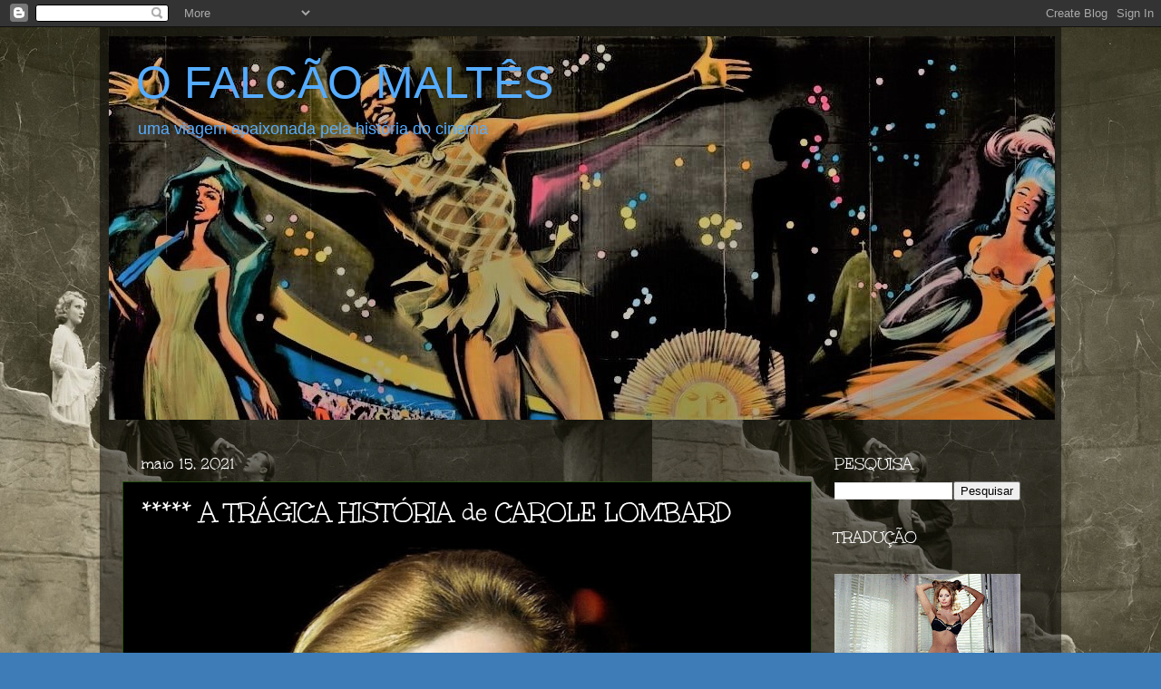

--- FILE ---
content_type: text/html; charset=UTF-8
request_url: https://ofalcaomaltes.blogspot.com/2021/05/
body_size: 54249
content:
<!DOCTYPE html>
<html class='v2' dir='ltr' lang='pt-BR'>
<head>
<link href='https://www.blogger.com/static/v1/widgets/335934321-css_bundle_v2.css' rel='stylesheet' type='text/css'/>
<meta content='width=1100' name='viewport'/>
<meta content='text/html; charset=UTF-8' http-equiv='Content-Type'/>
<meta content='blogger' name='generator'/>
<link href='https://ofalcaomaltes.blogspot.com/favicon.ico' rel='icon' type='image/x-icon'/>
<link href='http://ofalcaomaltes.blogspot.com/2021/05/' rel='canonical'/>
<link rel="alternate" type="application/atom+xml" title="O FALCÃO MALTÊS - Atom" href="https://ofalcaomaltes.blogspot.com/feeds/posts/default" />
<link rel="alternate" type="application/rss+xml" title="O FALCÃO MALTÊS - RSS" href="https://ofalcaomaltes.blogspot.com/feeds/posts/default?alt=rss" />
<link rel="service.post" type="application/atom+xml" title="O FALCÃO MALTÊS - Atom" href="https://www.blogger.com/feeds/7997398743762234247/posts/default" />
<!--Can't find substitution for tag [blog.ieCssRetrofitLinks]-->
<meta content='http://ofalcaomaltes.blogspot.com/2021/05/' property='og:url'/>
<meta content='O FALCÃO MALTÊS' property='og:title'/>
<meta content='uma viagem apaixonada pela história do cinema' property='og:description'/>
<title>O FALCÃO MALTÊS: maio 2021</title>
<style type='text/css'>@font-face{font-family:'Unkempt';font-style:normal;font-weight:400;font-display:swap;src:url(//fonts.gstatic.com/s/unkempt/v22/2EbnL-Z2DFZue0DSeYEV8h-bp_Y.woff2)format('woff2');unicode-range:U+0000-00FF,U+0131,U+0152-0153,U+02BB-02BC,U+02C6,U+02DA,U+02DC,U+0304,U+0308,U+0329,U+2000-206F,U+20AC,U+2122,U+2191,U+2193,U+2212,U+2215,U+FEFF,U+FFFD;}</style>
<style id='page-skin-1' type='text/css'><!--
/*-----------------------------------------------
Blogger Template Style
Name:     Picture Window
Designer: Blogger
URL:      www.blogger.com
----------------------------------------------- */
/* Content
----------------------------------------------- */
body {
font: normal normal 15px Arial, Tahoma, Helvetica, FreeSans, sans-serif;
color: #ffffff;
background: #3d7cb7 url(//1.bp.blogspot.com/-aQ4f-ba6-QA/UP1Ys39i8bI/AAAAAAAAI08/e-iK9_QMxKw/s0/dracula.jpg) repeat scroll top left;
}
html body .region-inner {
min-width: 0;
max-width: 100%;
width: auto;
}
.content-outer {
font-size: 90%;
}
a:link {
text-decoration:none;
color: #ffffff;
}
a:visited {
text-decoration:none;
color: #ffffff;
}
a:hover {
text-decoration:underline;
color: #ffffff;
}
.content-outer {
background: transparent url(//www.blogblog.com/1kt/transparent/black50.png) repeat scroll top left;
-moz-border-radius: 0;
-webkit-border-radius: 0;
-goog-ms-border-radius: 0;
border-radius: 0;
-moz-box-shadow: 0 0 3px rgba(0, 0, 0, .15);
-webkit-box-shadow: 0 0 3px rgba(0, 0, 0, .15);
-goog-ms-box-shadow: 0 0 3px rgba(0, 0, 0, .15);
box-shadow: 0 0 3px rgba(0, 0, 0, .15);
margin: 0 auto;
}
.content-inner {
padding: 10px;
}
/* Header
----------------------------------------------- */
.header-outer {
background: transparent none repeat-x scroll top left;
_background-image: none;
color: #55acff;
-moz-border-radius: 0;
-webkit-border-radius: 0;
-goog-ms-border-radius: 0;
border-radius: 0;
}
.Header img, .Header #header-inner {
-moz-border-radius: 0;
-webkit-border-radius: 0;
-goog-ms-border-radius: 0;
border-radius: 0;
}
.header-inner .Header .titlewrapper,
.header-inner .Header .descriptionwrapper {
padding-left: 30px;
padding-right: 30px;
}
.Header h1 {
font: normal normal 50px 'Trebuchet MS', Trebuchet, sans-serif;
text-shadow: 1px 1px 3px rgba(0, 0, 0, 0.3);
}
.Header h1 a {
color: #55acff;
}
.Header .description {
font-size: 130%;
}
/* Tabs
----------------------------------------------- */
.tabs-inner {
margin: .5em 15px 1em;
padding: 0;
}
.tabs-inner .section {
margin: 0;
}
.tabs-inner .widget ul {
padding: 0;
background: #ffffff none repeat scroll bottom;
-moz-border-radius: 0;
-webkit-border-radius: 0;
-goog-ms-border-radius: 0;
border-radius: 0;
}
.tabs-inner .widget li {
border: none;
}
.tabs-inner .widget li a {
display: inline-block;
padding: .5em 1em;
margin-right: 0;
color: #efe7dd;
font: normal normal 15px Georgia, Utopia, 'Palatino Linotype', Palatino, serif;
-moz-border-radius: 0 0 0 0;
-webkit-border-top-left-radius: 0;
-webkit-border-top-right-radius: 0;
-goog-ms-border-radius: 0 0 0 0;
border-radius: 0 0 0 0;
background: transparent none no-repeat scroll top left;
border-right: 1px solid #000000;
}
.tabs-inner .widget li:first-child a {
padding-left: 1.25em;
-moz-border-radius-topleft: 0;
-moz-border-radius-bottomleft: 0;
-webkit-border-top-left-radius: 0;
-webkit-border-bottom-left-radius: 0;
-goog-ms-border-top-left-radius: 0;
-goog-ms-border-bottom-left-radius: 0;
border-top-left-radius: 0;
border-bottom-left-radius: 0;
}
.tabs-inner .widget li.selected a,
.tabs-inner .widget li a:hover {
position: relative;
z-index: 1;
background: #ff8501 none repeat scroll bottom;
color: #ffffff;
-moz-box-shadow: 0 0 0 rgba(0, 0, 0, .15);
-webkit-box-shadow: 0 0 0 rgba(0, 0, 0, .15);
-goog-ms-box-shadow: 0 0 0 rgba(0, 0, 0, .15);
box-shadow: 0 0 0 rgba(0, 0, 0, .15);
}
/* Headings
----------------------------------------------- */
h2 {
font: normal normal 18px Unkempt;
text-transform: none;
color: #ffffff;
margin: .5em 0;
}
/* Main
----------------------------------------------- */
.main-outer {
background: transparent none repeat scroll top center;
-moz-border-radius: 0 0 0 0;
-webkit-border-top-left-radius: 0;
-webkit-border-top-right-radius: 0;
-webkit-border-bottom-left-radius: 0;
-webkit-border-bottom-right-radius: 0;
-goog-ms-border-radius: 0 0 0 0;
border-radius: 0 0 0 0;
-moz-box-shadow: 0 0 0 rgba(0, 0, 0, .15);
-webkit-box-shadow: 0 0 0 rgba(0, 0, 0, .15);
-goog-ms-box-shadow: 0 0 0 rgba(0, 0, 0, .15);
box-shadow: 0 0 0 rgba(0, 0, 0, .15);
}
.main-inner {
padding: 15px 20px 20px;
}
.main-inner .column-center-inner {
padding: 0 0;
}
.main-inner .column-left-inner {
padding-left: 0;
}
.main-inner .column-right-inner {
padding-right: 0;
}
/* Posts
----------------------------------------------- */
h3.post-title {
margin: 0;
font: normal normal 30px Unkempt;
}
.comments h4 {
margin: 1em 0 0;
font: normal normal 30px Unkempt;
}
.date-header span {
color: #ffffff;
}
.post-outer {
background-color: #000000;
border: solid 1px #274e13;
-moz-border-radius: 0;
-webkit-border-radius: 0;
border-radius: 0;
-goog-ms-border-radius: 0;
padding: 15px 20px;
margin: 0 -20px 20px;
}
.post-body {
line-height: 1.4;
font-size: 110%;
position: relative;
}
.post-header {
margin: 0 0 1.5em;
color: #ffffff;
line-height: 1.6;
}
.post-footer {
margin: .5em 0 0;
color: #ffffff;
line-height: 1.6;
}
#blog-pager {
font-size: 140%
}
#comments .comment-author {
padding-top: 1.5em;
border-top: dashed 1px #ccc;
border-top: dashed 1px rgba(128, 128, 128, .5);
background-position: 0 1.5em;
}
#comments .comment-author:first-child {
padding-top: 0;
border-top: none;
}
.avatar-image-container {
margin: .2em 0 0;
}
/* Comments
----------------------------------------------- */
.comments .comments-content .icon.blog-author {
background-repeat: no-repeat;
background-image: url([data-uri]);
}
.comments .comments-content .loadmore a {
border-top: 1px solid #ffffff;
border-bottom: 1px solid #ffffff;
}
.comments .continue {
border-top: 2px solid #ffffff;
}
/* Widgets
----------------------------------------------- */
.widget ul, .widget #ArchiveList ul.flat {
padding: 0;
list-style: none;
}
.widget ul li, .widget #ArchiveList ul.flat li {
border-top: dashed 1px #ccc;
border-top: dashed 1px rgba(128, 128, 128, .5);
}
.widget ul li:first-child, .widget #ArchiveList ul.flat li:first-child {
border-top: none;
}
.widget .post-body ul {
list-style: disc;
}
.widget .post-body ul li {
border: none;
}
/* Footer
----------------------------------------------- */
.footer-outer {
color:#ffffff;
background: transparent none repeat scroll top center;
-moz-border-radius: 0 0 0 0;
-webkit-border-top-left-radius: 0;
-webkit-border-top-right-radius: 0;
-webkit-border-bottom-left-radius: 0;
-webkit-border-bottom-right-radius: 0;
-goog-ms-border-radius: 0 0 0 0;
border-radius: 0 0 0 0;
-moz-box-shadow: 0 0 0 rgba(0, 0, 0, .15);
-webkit-box-shadow: 0 0 0 rgba(0, 0, 0, .15);
-goog-ms-box-shadow: 0 0 0 rgba(0, 0, 0, .15);
box-shadow: 0 0 0 rgba(0, 0, 0, .15);
}
.footer-inner {
padding: 10px 20px 20px;
}
.footer-outer a {
color: #ffffff;
}
.footer-outer a:visited {
color: #ffffff;
}
.footer-outer a:hover {
color: #ffffff;
}
.footer-outer .widget h2 {
color: #ffffff;
}
/* Mobile
----------------------------------------------- */
html body.mobile {
height: auto;
}
html body.mobile {
min-height: 480px;
background-size: 100% auto;
}
.mobile .body-fauxcolumn-outer {
background: transparent none repeat scroll top left;
}
html .mobile .mobile-date-outer, html .mobile .blog-pager {
border-bottom: none;
background: transparent none repeat scroll top center;
margin-bottom: 10px;
}
.mobile .date-outer {
background: transparent none repeat scroll top center;
}
.mobile .header-outer, .mobile .main-outer,
.mobile .post-outer, .mobile .footer-outer {
-moz-border-radius: 0;
-webkit-border-radius: 0;
-goog-ms-border-radius: 0;
border-radius: 0;
}
.mobile .content-outer,
.mobile .main-outer,
.mobile .post-outer {
background: inherit;
border: none;
}
.mobile .content-outer {
font-size: 100%;
}
.mobile-link-button {
background-color: #ffffff;
}
.mobile-link-button a:link, .mobile-link-button a:visited {
color: #000000;
}
.mobile-index-contents {
color: #ffffff;
}
.mobile .tabs-inner .PageList .widget-content {
background: #ff8501 none repeat scroll bottom;
color: #ffffff;
}
.mobile .tabs-inner .PageList .widget-content .pagelist-arrow {
border-left: 1px solid #000000;
}

--></style>
<style id='template-skin-1' type='text/css'><!--
body {
min-width: 1060px;
}
.content-outer, .content-fauxcolumn-outer, .region-inner {
min-width: 1060px;
max-width: 1060px;
_width: 1060px;
}
.main-inner .columns {
padding-left: 0px;
padding-right: 250px;
}
.main-inner .fauxcolumn-center-outer {
left: 0px;
right: 250px;
/* IE6 does not respect left and right together */
_width: expression(this.parentNode.offsetWidth -
parseInt("0px") -
parseInt("250px") + 'px');
}
.main-inner .fauxcolumn-left-outer {
width: 0px;
}
.main-inner .fauxcolumn-right-outer {
width: 250px;
}
.main-inner .column-left-outer {
width: 0px;
right: 100%;
margin-left: -0px;
}
.main-inner .column-right-outer {
width: 250px;
margin-right: -250px;
}
#layout {
min-width: 0;
}
#layout .content-outer {
min-width: 0;
width: 800px;
}
#layout .region-inner {
min-width: 0;
width: auto;
}
body#layout div.add_widget {
padding: 8px;
}
body#layout div.add_widget a {
margin-left: 32px;
}
--></style>
<style>
    body {background-image:url(\/\/1.bp.blogspot.com\/-aQ4f-ba6-QA\/UP1Ys39i8bI\/AAAAAAAAI08\/e-iK9_QMxKw\/s0\/dracula.jpg);}
    
@media (max-width: 200px) { body {background-image:url(\/\/1.bp.blogspot.com\/-aQ4f-ba6-QA\/UP1Ys39i8bI\/AAAAAAAAI08\/e-iK9_QMxKw\/w200\/dracula.jpg);}}
@media (max-width: 400px) and (min-width: 201px) { body {background-image:url(\/\/1.bp.blogspot.com\/-aQ4f-ba6-QA\/UP1Ys39i8bI\/AAAAAAAAI08\/e-iK9_QMxKw\/w400\/dracula.jpg);}}
@media (max-width: 800px) and (min-width: 401px) { body {background-image:url(\/\/1.bp.blogspot.com\/-aQ4f-ba6-QA\/UP1Ys39i8bI\/AAAAAAAAI08\/e-iK9_QMxKw\/w800\/dracula.jpg);}}
@media (max-width: 1200px) and (min-width: 801px) { body {background-image:url(\/\/1.bp.blogspot.com\/-aQ4f-ba6-QA\/UP1Ys39i8bI\/AAAAAAAAI08\/e-iK9_QMxKw\/w1200\/dracula.jpg);}}
/* Last tag covers anything over one higher than the previous max-size cap. */
@media (min-width: 1201px) { body {background-image:url(\/\/1.bp.blogspot.com\/-aQ4f-ba6-QA\/UP1Ys39i8bI\/AAAAAAAAI08\/e-iK9_QMxKw\/w1600\/dracula.jpg);}}
  </style>
<link href='https://www.blogger.com/dyn-css/authorization.css?targetBlogID=7997398743762234247&amp;zx=851658c0-8c46-4b62-8605-3a4d9828ffb7' media='none' onload='if(media!=&#39;all&#39;)media=&#39;all&#39;' rel='stylesheet'/><noscript><link href='https://www.blogger.com/dyn-css/authorization.css?targetBlogID=7997398743762234247&amp;zx=851658c0-8c46-4b62-8605-3a4d9828ffb7' rel='stylesheet'/></noscript>
<meta name='google-adsense-platform-account' content='ca-host-pub-1556223355139109'/>
<meta name='google-adsense-platform-domain' content='blogspot.com'/>

<!-- data-ad-client=ca-pub-6291984420461992 -->

</head>
<body class='loading variant-screen'>
<div class='navbar section' id='navbar' name='Navbar'><div class='widget Navbar' data-version='1' id='Navbar1'><script type="text/javascript">
    function setAttributeOnload(object, attribute, val) {
      if(window.addEventListener) {
        window.addEventListener('load',
          function(){ object[attribute] = val; }, false);
      } else {
        window.attachEvent('onload', function(){ object[attribute] = val; });
      }
    }
  </script>
<div id="navbar-iframe-container"></div>
<script type="text/javascript" src="https://apis.google.com/js/platform.js"></script>
<script type="text/javascript">
      gapi.load("gapi.iframes:gapi.iframes.style.bubble", function() {
        if (gapi.iframes && gapi.iframes.getContext) {
          gapi.iframes.getContext().openChild({
              url: 'https://www.blogger.com/navbar/7997398743762234247?origin\x3dhttps://ofalcaomaltes.blogspot.com',
              where: document.getElementById("navbar-iframe-container"),
              id: "navbar-iframe"
          });
        }
      });
    </script><script type="text/javascript">
(function() {
var script = document.createElement('script');
script.type = 'text/javascript';
script.src = '//pagead2.googlesyndication.com/pagead/js/google_top_exp.js';
var head = document.getElementsByTagName('head')[0];
if (head) {
head.appendChild(script);
}})();
</script>
</div></div>
<div class='body-fauxcolumns'>
<div class='fauxcolumn-outer body-fauxcolumn-outer'>
<div class='cap-top'>
<div class='cap-left'></div>
<div class='cap-right'></div>
</div>
<div class='fauxborder-left'>
<div class='fauxborder-right'></div>
<div class='fauxcolumn-inner'>
</div>
</div>
<div class='cap-bottom'>
<div class='cap-left'></div>
<div class='cap-right'></div>
</div>
</div>
</div>
<div class='content'>
<div class='content-fauxcolumns'>
<div class='fauxcolumn-outer content-fauxcolumn-outer'>
<div class='cap-top'>
<div class='cap-left'></div>
<div class='cap-right'></div>
</div>
<div class='fauxborder-left'>
<div class='fauxborder-right'></div>
<div class='fauxcolumn-inner'>
</div>
</div>
<div class='cap-bottom'>
<div class='cap-left'></div>
<div class='cap-right'></div>
</div>
</div>
</div>
<div class='content-outer'>
<div class='content-cap-top cap-top'>
<div class='cap-left'></div>
<div class='cap-right'></div>
</div>
<div class='fauxborder-left content-fauxborder-left'>
<div class='fauxborder-right content-fauxborder-right'></div>
<div class='content-inner'>
<header>
<div class='header-outer'>
<div class='header-cap-top cap-top'>
<div class='cap-left'></div>
<div class='cap-right'></div>
</div>
<div class='fauxborder-left header-fauxborder-left'>
<div class='fauxborder-right header-fauxborder-right'></div>
<div class='region-inner header-inner'>
<div class='header section' id='header' name='Cabeçalho'><div class='widget Header' data-version='1' id='Header1'>
<div id='header-inner' style='background-image: url("https://blogger.googleusercontent.com/img/b/R29vZ2xl/AVvXsEg9za8LF72DaoHZu0INAIuTqHhsIMsnXCLPW9n0pk04u2ukPRcthgKhES5Vc71bCgK_2n23W-XVxVqI73Q56giHmMok0viwxlKFfdxrioCxq8YDvVNPSwL8sR2SR3jyS3KMe_9Eq7H5tCI/s1043/mXHZJu6wmmNIhbidSMp24PQ3WNw+-+Copia.jpg"); background-position: left; width: 1043px; min-height: 423px; _height: 423px; background-repeat: no-repeat; '>
<div class='titlewrapper' style='background: transparent'>
<h1 class='title' style='background: transparent; border-width: 0px'>
<a href='https://ofalcaomaltes.blogspot.com/'>
O FALCÃO MALTÊS
</a>
</h1>
</div>
<div class='descriptionwrapper'>
<p class='description'><span>uma viagem apaixonada pela história do cinema</span></p>
</div>
</div>
</div></div>
</div>
</div>
<div class='header-cap-bottom cap-bottom'>
<div class='cap-left'></div>
<div class='cap-right'></div>
</div>
</div>
</header>
<div class='tabs-outer'>
<div class='tabs-cap-top cap-top'>
<div class='cap-left'></div>
<div class='cap-right'></div>
</div>
<div class='fauxborder-left tabs-fauxborder-left'>
<div class='fauxborder-right tabs-fauxborder-right'></div>
<div class='region-inner tabs-inner'>
<div class='tabs no-items section' id='crosscol' name='Entre colunas'></div>
<div class='tabs no-items section' id='crosscol-overflow' name='Cross-Column 2'></div>
</div>
</div>
<div class='tabs-cap-bottom cap-bottom'>
<div class='cap-left'></div>
<div class='cap-right'></div>
</div>
</div>
<div class='main-outer'>
<div class='main-cap-top cap-top'>
<div class='cap-left'></div>
<div class='cap-right'></div>
</div>
<div class='fauxborder-left main-fauxborder-left'>
<div class='fauxborder-right main-fauxborder-right'></div>
<div class='region-inner main-inner'>
<div class='columns fauxcolumns'>
<div class='fauxcolumn-outer fauxcolumn-center-outer'>
<div class='cap-top'>
<div class='cap-left'></div>
<div class='cap-right'></div>
</div>
<div class='fauxborder-left'>
<div class='fauxborder-right'></div>
<div class='fauxcolumn-inner'>
</div>
</div>
<div class='cap-bottom'>
<div class='cap-left'></div>
<div class='cap-right'></div>
</div>
</div>
<div class='fauxcolumn-outer fauxcolumn-left-outer'>
<div class='cap-top'>
<div class='cap-left'></div>
<div class='cap-right'></div>
</div>
<div class='fauxborder-left'>
<div class='fauxborder-right'></div>
<div class='fauxcolumn-inner'>
</div>
</div>
<div class='cap-bottom'>
<div class='cap-left'></div>
<div class='cap-right'></div>
</div>
</div>
<div class='fauxcolumn-outer fauxcolumn-right-outer'>
<div class='cap-top'>
<div class='cap-left'></div>
<div class='cap-right'></div>
</div>
<div class='fauxborder-left'>
<div class='fauxborder-right'></div>
<div class='fauxcolumn-inner'>
</div>
</div>
<div class='cap-bottom'>
<div class='cap-left'></div>
<div class='cap-right'></div>
</div>
</div>
<!-- corrects IE6 width calculation -->
<div class='columns-inner'>
<div class='column-center-outer'>
<div class='column-center-inner'>
<div class='main section' id='main' name='Principal'><div class='widget Blog' data-version='1' id='Blog1'>
<div class='blog-posts hfeed'>

          <div class="date-outer">
        
<h2 class='date-header'><span>maio 15, 2021</span></h2>

          <div class="date-posts">
        
<div class='post-outer'>
<div class='post hentry'>
<a name='601685705891245107'></a>
<h3 class='post-title entry-title'>
<a href='https://ofalcaomaltes.blogspot.com/2021/05/tragica-historia-de-carole-lombard.html'>***** A TRÁGICA HISTÓRIA de CAROLE LOMBARD</a>
</h3>
<div class='post-header'>
<div class='post-header-line-1'></div>
</div>
<div class='post-body entry-content'>
<p style="text-align: left;"><a href="https://blogger.googleusercontent.com/img/b/R29vZ2xl/AVvXsEiDTfQIrewOXQr2FLpB5Rbfbla88i95gAEYFCDs7mpKYzQt49uD5oUOG4sTG4GVDExKo7iApf0Ku9AamWK9PfyoLdUAwdnYj1_QSv5hQm3qmHlN2Qgxp6v9cXpOk4Vu4jG4osqAe-hB_0w/s980/Annex+-+Lombard%252C+Carole_04C.jpg" style="margin-left: 1em; margin-right: 1em; text-align: center;"><img border="0" data-original-height="862" data-original-width="980" height="562" src="https://blogger.googleusercontent.com/img/b/R29vZ2xl/AVvXsEiDTfQIrewOXQr2FLpB5Rbfbla88i95gAEYFCDs7mpKYzQt49uD5oUOG4sTG4GVDExKo7iApf0Ku9AamWK9PfyoLdUAwdnYj1_QSv5hQm3qmHlN2Qgxp6v9cXpOk4Vu4jG4osqAe-hB_0w/w640-h562/Annex+-+Lombard%252C+Carole_04C.jpg" width="640" /></a><br /><br /><br /><span style="color: #3d85c6; font-family: inherit; font-size: 14pt;">&nbsp;</span></p><div style="text-align: center;"><span style="color: #3d85c6; font-family: inherit; font-size: large;">Uma
mulher tem tanto direito neste&nbsp;</span><span style="color: #3d85c6; font-family: inherit; font-size: large;">mundo&nbsp;</span><span style="font-size: large;"><span style="font-family: inherit;"><br /><span style="color: #3d85c6;">quanto um homem e pode se dar bem nele&nbsp;</span><br /><span style="color: #3d85c6;">se
ela se dedicar a isso.</span><br /><span style="background-color: #274e13; color: white;">CAROLE
LOMBARD</span><br /></span></span></div><div style="text-align: justify;"><span style="font-size: large;"><span style="font-family: inherit;"><span>&nbsp;</span><br /></span></span><br /></div><div style="text-align: justify;"><span style="font-size: large;"><span style="font-family: inherit;"><span style="color: #3d85c6;">Apelidos:
O Anjo Profano, Tornado Hoosier,&nbsp;</span></span></span><br /><span style="font-size: large;"><span style="font-family: inherit;"><span style="color: #3d85c6;">Rainha da Comédia Maluca</span></span></span><br /></div><div style="text-align: justify;"><span style="font-size: large;"><span style="font-family: inherit;"><span style="color: #3d85c6;">Altura:
1,68 m</span></span></span></div><div style="text-align: justify;"><span style="color: #3d85c6; font-family: inherit; font-size: large;">Olhos:
azuis</span><br /><span style="font-size: large;"><span style="font-family: inherit;"><span style="color: #3d85c6;">Cabelos: negros</span></span></span><span style="font-family: inherit; font-size: large;">&nbsp;</span><span style="font-size: large;"><span style="font-family: inherit;"></span></span></div><div style="text-align: justify;"><span style="font-size: large;"><span style="font-family: inherit;"></span></span></div><div style="text-align: justify;"><span style="font-size: large;"><span style="font-family: inherit;"></span></span></div><div style="text-align: justify;"><span style="font-size: large;"><span style="font-family: inherit;"><br /><span style="line-height: 107%;">&nbsp;</span></span></span></div><div style="text-align: justify;"><span style="font-size: large;"><span style="font-family: inherit;"><span style="line-height: 107%;">Desinibida,
vivaz e com um talento surpreendente, <span style="background-color: #274e13; color: white;">CAROLE LOMBARD</span> <span style="color: #3d85c6;">(1908 &#8211; 1942. Indiana /
EUA)</span></span><span> </span><span style="line-height: 107%;">se
tornou uma das maiores estrelas da época de ouro de Hollywood. Inteligência e
charme fizeram dela o centro social e artístico em torno do qual a meca do
cinema girava nos anos 30. Com sua sofisticada independência, ela estava anos à
frente de seu tempo. Era conhecida por seu estilo moleca, por promover festas
extravagantes, pela linguagem sem papas na língua, piadas, amigos gays e
preocupação genuína com todas as pessoas.</span> <span style="line-height: 107%;">De
uma beleza encantadora, a atriz mais bem paga de sua época atuou em 54 filmes e
estampou a capa de 123 revistas, sendo a primeira em setembro de 1929, na
<span style="color: #3d85c6;">&#8220;Cine-Mundial&#8221;</span>. Recusou comédias
importantes como <span style="color: #3d85c6;">&#8220;Aconteceu Naquela Noite</span></span><span><span style="color: #3d85c6;"> / </span></span><span style="line-height: 107%;"><span style="color: #3d85c6;">It Happened One
Night&#8221;</span> (1934), <span style="color: #3d85c6;">&#8220;O Galante Mr. Dees / Mr. Deeds Goes to Town&#8221;</span> (1936) e <span style="color: #3d85c6;">&#8220;Jejum de
Amor</span></span><span><span style="color: #3d85c6;"> / </span></span><span style="line-height: 107%;"><span style="color: #3d85c6;">His Girl Friday&#8221;</span> (1940). Pela primeira, Claudette
Colbert ganhou o Oscar de Melhor Atriz. Em 1999, o </span><span style="line-height: 107%;"><span style="color: #3d85c6;">&#8220;American
Film Institute&#8221;</span> a incluiu na lista das 50 maiores lendas femininas do cinema
norte-americano.</span></span></span><br /><span style="font-size: large;"><span style="font-family: inherit;"><span style="line-height: 107%;">&nbsp;</span></span></span><br /><span style="font-family: inherit; font-size: large;"><a href="https://blogger.googleusercontent.com/img/b/R29vZ2xl/AVvXsEiMJcE7qoOMrsWgDLUpNI9NUOb6q8Bpmuf2aSKHiyJNFRfuonESWLyy89xwMOXre9WTO2TaFNshCq8Cw5T_2rn_gn9KuGsxRyhWLlSNaKVStiVhd0bv5SF-7p-de-fspjgEjpKzuoC6EWQ/s941/cl38902.jpg" style="clear: right; float: right; margin-bottom: 1em; margin-left: 1em;"><img border="0" data-original-height="719" data-original-width="941" height="306" src="https://blogger.googleusercontent.com/img/b/R29vZ2xl/AVvXsEiMJcE7qoOMrsWgDLUpNI9NUOb6q8Bpmuf2aSKHiyJNFRfuonESWLyy89xwMOXre9WTO2TaFNshCq8Cw5T_2rn_gn9KuGsxRyhWLlSNaKVStiVhd0bv5SF-7p-de-fspjgEjpKzuoC6EWQ/w400-h306/cl38902.jpg" width="400" /></a></span><span style="font-family: inherit; font-size: large;"><div style="text-align: justify;"><span>Bela
loira de olhos cintilantes, desempenhou papéis dramáticos, mas era conhecida
por suas hilárias comédias malucas. Nascida Jane Alice Peters, mudou-se de Fort
Wayne para Hollywood com sua mãe e irmão ainda na infância. Depois de ser vista
jogando beisebol na rua por um diretor de cinema, Allan Dwan, foi convidada
para o filme </span><span style="color: #3d85c6;">&#8220;A Perfect Crime&#8221;</span><span>. Tinha 13 anos. Aos 15 anos, juntou-se a uma
trupe de teatro e atuou em várias peças. Em 1925, assinou contrato com a Fox
Films.</span></div></span><div style="text-align: justify;"><br /><span style="font-family: inherit; font-size: large;">Gravemente
ferida em um acidente automobilístico em 1926, que resultou em cicatrizes no
lado esquerdo de seu rosto, assim que se recuperou teve seu contrato cancelado
na Fox. Sobreviveu fazendo curtas para o diretor de comédia pastelão Mack
Sennett. A essa altura, a indústria cinematográfica passava do mudo para os filmes
falados. Enquanto carreiras terminaram por causa de sotaques pesados, dicção
pobre ou uma voz inadequada ao som, a voz leve, alegre e sexy de </span><span style="background-color: #274e13; color: white; font-family: inherit; font-size: large;">CAROLE LOMBARD</span><span style="font-family: inherit; font-size: large;">
permitiu que fizesse uma transição tranquila. </span><span style="font-family: inherit; font-size: large;">No
contrato de sete anos com a Paramount, atuou em </span><span style="color: #3d85c6; font-family: inherit; font-size: large;">&#8220;Homem do Mundo / Man of the
World&#8221;</span><span style="font-family: inherit; font-size: large;"> (1931), com William Powell. Terminaram se casando no mesmo ano e se
divorciando 28 meses depois, mas permaneceram amigos. Segunda ela, </span><span style="color: #3d85c6; font-family: inherit; font-size: large;">&#8220;a carreira
pouco teve a ver com o divórcio. Éramos apenas duas pessoas completamente
incompatíveis&#8221;</span><span style="font-family: inherit; font-size: large;">. Com </span><span style="color: #3d85c6; font-family: inherit; font-size: large;">&#8220;Suprema Conquista&#8221;</span><span style="font-family: inherit; font-size: large;"> mostrou sua competência,
provando a boa atriz que era. Em 1936, recebeu sua única indicação ao Oscar de
Melhor Atriz por &#8220;Irene, a Teimosa&#8221;. Está excelente como uma excêntrica
herdeira. Injustamente, a estatueta foi para Luise Rainer em </span><span style="color: #3d85c6; font-family: inherit; font-size: large;">&#8220;O Grande
Ziegfeld / The Great Ziegfeld&#8221; </span><span style="font-family: inherit; font-size: large;">(1936).</span></div></div><span style="font-family: inherit; font-size: large;"><div style="text-align: justify;"><span style="font-family: inherit;">&nbsp;</span></div></span><span style="font-family: inherit; font-size: large;"><table cellpadding="0" cellspacing="0" class="tr-caption-container" style="float: right; margin-left: 1em; text-align: right;"><tbody><tr><td style="text-align: center;"><a href="https://blogger.googleusercontent.com/img/b/R29vZ2xl/AVvXsEhIycHHICWXNY5of1TVBtu-DgmoINgaYltbSbT3xepHAGU8Tj4LSddsrMLF1_cKGFX-eAlYEBm0RzxhW14TIJqptdaxPhNWDfegHwqzCeYBgk2MgxBGZEL7cadIqaWOMrp652CiI9tJfU8/s927/5000337948_ddd702035a_b.jpg" style="clear: right; margin-bottom: 1em; margin-left: auto; margin-right: auto;"><img border="0" data-original-height="753" data-original-width="927" height="325" src="https://blogger.googleusercontent.com/img/b/R29vZ2xl/AVvXsEhIycHHICWXNY5of1TVBtu-DgmoINgaYltbSbT3xepHAGU8Tj4LSddsrMLF1_cKGFX-eAlYEBm0RzxhW14TIJqptdaxPhNWDfegHwqzCeYBgk2MgxBGZEL7cadIqaWOMrp652CiI9tJfU8/w400-h325/5000337948_ddd702035a_b.jpg" width="400" /></a></td></tr></tbody></table><table cellpadding="0" cellspacing="0" class="tr-caption-container" style="float: right; margin-left: 1em; text-align: left;"><tbody><tr><td class="tr-caption" style="text-align: center;"><br /></td></tr></tbody></table></span><div style="text-align: justify;"><span style="font-family: inherit; font-size: large;">Enquanto
sua carreira florescia, <span style="background-color: #274e13; color: white;">CAROLE LOMBARD</span> trabalhou em vários estúdios. Ganhava cerca
de US $ 500.000 por ano e não tinha vergonha de gastá-los, sendo reconhecida
como a mulher mais bem vestida de Hollywood. Conheceu o amor de sua vida,
o astro Clark Gable, em 1932, nas filmagens de </span><span style="font-family: inherit; font-size: large;"><span style="color: #3d85c6;">&#8220;Casar por Azar / No Man of Her Own&#8221;</span>. Ambos eram casados
- Gable </span><span style="font-family: inherit; font-size: large;">com uma viúva rica do Texas dez anos mais velha que ele - e não
tiveram interesse um pelo outro. Quando se reencontraram, três anos depois, numa
festa a fantasia, ela divorciada e ele separado, foi bem diferente, resultando em amor instantâneo.</span><span style="font-family: inherit; font-size: large;">&nbsp;</span></div><div style="text-align: justify;"><span style="font-family: inherit; font-size: large;">&nbsp;</span><span style="font-size: large;"><span style="font-family: inherit;"></span></span><br /><span style="font-size: large;"><span style="font-family: inherit;"></span></span></div><div><div style="text-align: justify;"><span style="font-family: inherit; font-size: large; line-height: 107%;">No
início de 1939, a esposa de Gable finalmente concedeu-lhe o divórcio, e ele imediatamente
se casou com <span style="background-color: #274e13; color: white;">CAROLE LOMBARD</span>.</span><span style="font-family: inherit; font-size: large;"> </span><span style="font-family: inherit; font-size: large; line-height: 107%;">Compraram um rancho</span><span style="font-family: inherit; font-size: large;"> </span><span style="font-family: inherit; font-size: large; line-height: 107%;">em Encino,
no Vale de San Fernando, e quando não estavam trabalhando passavam a maior
parte do tempo nele, longe da cena social. Amavam a vida ao ar livre e
compartilhavam momentos caçando e cavalgando. Ela era ideal para ele, glamorosa e companheira, e também parceira como um
amigo. </span><span style="font-family: inherit; font-size: large;">Em
janeiro de 1942, logo após a entrada dos Estados Unidos na Segunda Guerra
Mundial, a estrela foi recrutada para vender títulos de guerra em </span><span style="font-family: inherit; font-size: large;">seu estado natal, Indiana. Acompanhada por sua mãe, </span><span style="font-family: inherit; font-size: large;">Elizabeth Peters, e um agente de
publicidade da Metro-Goldwyn-Mayer, fez a
maior parte da viagem de trem, parando em diversas cidades e arrecadando cerca
de US $ 2 milhões para o esforço de guerra.</span></div><span style="font-family: inherit; font-size: large;"><div style="text-align: justify;"><span style="font-family: inherit;">&nbsp;</span></div></span><span style="font-family: inherit; font-size: large;"><table cellpadding="0" cellspacing="0" class="tr-caption-container" style="float: left; margin-right: 1em; text-align: left;"><tbody><tr><td style="text-align: center;"><a href="https://blogger.googleusercontent.com/img/b/R29vZ2xl/AVvXsEgmPNBB9mb9UWd1mYKO33q0J9LQDTEQSfo66gTv1bVcikPnl8675G8RVGxgzwDKbdBCeojbYXam7-3oBntxOYR37m3EI3OLEUr1PFCdE6BcEfM-vs4vYjMOdF91Fn-c81N_tMoGMHyZtaM/s930/54abac757452b8fc2621547d07bfd1bc.jpg" style="clear: left; margin-bottom: 1em; margin-left: auto; margin-right: auto;"><img border="0" data-original-height="930" data-original-width="893" height="400" src="https://blogger.googleusercontent.com/img/b/R29vZ2xl/AVvXsEgmPNBB9mb9UWd1mYKO33q0J9LQDTEQSfo66gTv1bVcikPnl8675G8RVGxgzwDKbdBCeojbYXam7-3oBntxOYR37m3EI3OLEUr1PFCdE6BcEfM-vs4vYjMOdF91Fn-c81N_tMoGMHyZtaM/w384-h400/54abac757452b8fc2621547d07bfd1bc.jpg" width="384" /></a></td></tr></tbody></table><table cellpadding="0" cellspacing="0" class="tr-caption-container" style="float: left; margin-left: 1em; text-align: left;"><tbody><tr><td class="tr-caption" style="text-align: center;"><br /></td></tr></tbody></table></span><div style="text-align: justify;"><span style="font-family: inherit; font-size: large;">De
volta a Hollywood, ela optou por voar no último minuto. Segundo fofocas, estava preocupada com um suposto
caso entre seu marido e Lana Turner. Logo após a decolagem, no dia 16 de
janeiro de 1942, o avião se chocou contra o Monte Potosi. Todos os 23 passageiros morreram,&nbsp;</span><span style="font-family: inherit; font-size: large;">incluindo 15 jovens pilotos do exército</span><span style="font-family: inherit; font-size: large;">. No auge da carreira, a atriz&nbsp;</span><span style="font-family: inherit; font-size: large;">tinha 33 anos.</span><span style="font-family: inherit; font-size: large;">&nbsp;</span><span style="font-size: large;"><span style="font-family: inherit;"></span></span><span style="font-family: inherit; font-size: large;">Os
destroços se espalharam por quilômetros. O local&nbsp;</span><span style="font-family: inherit; font-size: large;">montanhoso&nbsp;</span><span style="font-family: inherit; font-size: large;">do acidente era perigoso de alcançar e o impacto violento tornou os corpos das
vítimas difíceis de identificar. Clark Gable alugou um avião e se dirigiu ao
local. Esperando por um milagre, manteve uma
vigília angustiada até que as equipes de resgate encontraram os restos mortais
de sua esposa. Ele nunca se recuperou.</span></div><div><span style="font-family: inherit; font-size: large;"><div style="text-align: justify;"><span>&nbsp;</span></div></span><span style="font-family: inherit; font-size: large;"><div style="text-align: justify;"><span>À
deriva na mansão vazia, Gable bebeu muito e teve dificuldade para </span><span>terminar <span style="color: #3d85c6;">&#8220;Ainda Serás Minha / Somewhere
I'm Find You&#8221;</span>, o drama que atuava com Lana Turner. C</span><span>onsolado por amigos,
incluindo sua ex-amante Joan Crawford, alistou-se nas
Forças Aéreas e passou a maior parte da guerra no Reino Unido, voando em várias
missões de combate (uma delas para a Alemanha) e ganhando condecorações. Se
casaria mais duas vezes, mas pouco antes de morrer, em 1960, embora estivesse com
Kathleen Williams Spreckles, pediu para ser enterrado ao lado de
Carole.</span></div><div style="text-align: justify;"><span>&nbsp;</span></div></span><span style="font-family: inherit; font-size: large;"><table cellpadding="0" cellspacing="0" class="tr-caption-container" style="float: left; margin-right: 1em; text-align: left;"><tbody><tr><td style="text-align: center;"><a href="https://blogger.googleusercontent.com/img/b/R29vZ2xl/AVvXsEhuqBkEiBI2HE8n0EZgWX0cn1CTcw5_UsiHjRopsHVg446sOMnPZ5IQwjBhG7xHBF_eyeToNIvhuWhF0c4Ge9rf56llYGe6lI4LMBtQelBXyqaC-GaqqhnBbEHthwfiWxCEO6OM4kK213Q/s959/Carole-Lombard-and-husband-Clark-Gable-at-their-Encino-Ranch.-early-1940s.--844x1024.jpg" style="clear: left; margin-bottom: 1em; margin-left: auto; margin-right: auto;"><img border="0" data-original-height="959" data-original-width="745" height="400" src="https://blogger.googleusercontent.com/img/b/R29vZ2xl/AVvXsEhuqBkEiBI2HE8n0EZgWX0cn1CTcw5_UsiHjRopsHVg446sOMnPZ5IQwjBhG7xHBF_eyeToNIvhuWhF0c4Ge9rf56llYGe6lI4LMBtQelBXyqaC-GaqqhnBbEHthwfiWxCEO6OM4kK213Q/w311-h400/Carole-Lombard-and-husband-Clark-Gable-at-their-Encino-Ranch.-early-1940s.--844x1024.jpg" width="311" /></a></td></tr><tr><td class="tr-caption" style="text-align: center;"><span style="background-color: black; color: #3d85c6;">carole e gable</span></td></tr></tbody></table></span><div style="text-align: justify;"><span style="font-size: large;"><span style="font-family: inherit;"></span></span><span style="font-family: inherit; font-size: large;">O ator tinha fama de
conquistador, mas não teve muita sorte no amor. Casado </span><span style="font-family: inherit; font-size: large;">cinco vezes, foi feliz somente com <span style="background-color: #274e13; color: white;">CAROLE LOMBARD</span>. Ele
</span><span style="font-family: inherit; font-size: large;">realizou os desejos dela deixados em testamento: ser
enterrada em jazigo modesto e vestida de branco. Clark Gable jamais a esqueceu, vivendo o resto da existência no rancho em que
moraram. Em 1976, o filme <span style="color: #3d85c6;">&#8220;Os Ídolos Também Amam / Gable and
Lombard&#8221;</span> contou a vida do casal. </span><span style="font-family: inherit; font-size: large;">A estrela tinha um bassê chamado
Comissário que ignorava Gable. Após a morte da dona, colou no
viúvo. </span><span style="font-family: inherit; font-size: large;">O último filme de <span style="background-color: #274e13; color: white;">CAROLE LOMBARD</span>,
<span style="color: #3d85c6;">&#8220;Ser ou Não Ser&#8221;</span>, de Ernst Lubitsch, sátira anti-nazista sobre trupe de teatro, lançado em março de 1942, teve sucesso crítico e enorme bilheteria.</span></div><span style="font-family: inherit; font-size: large;"><div style="text-align: justify;"><span style="font-family: inherit;">&nbsp;</span></div><div style="text-align: justify;"><span style="font-family: inherit;">&nbsp;</span></div></span><div style="text-align: center;"><span style="background-color: #274e13; font-family: inherit; font-size: large;"><span style="color: white;">DEZ GRANDES FILMES de CAROLE</span></span></div><span style="color: #3d85c6; font-family: inherit; font-size: large;"><div style="text-align: center;"><span>(por ordem de preferência)</span></div></span><span style="color: #3d85c6; font-family: inherit; font-size: large;">&nbsp;</span><span style="font-size: large;"><span style="font-family: inherit;"><br /><span style="background-color: black; color: white;">01</span><span style="background-color: black; color: white;"><br /></span></span></span><div style="text-align: center;"><span style="background-color: #274e13; color: white; font-family: inherit; font-size: large;">SER OU NÃO SER</span></div><span style="color: #3d85c6; font-family: inherit; font-size: large;"><div style="text-align: center;"><span>(To Be or Not to Be, 1942)</span></div></span><div><span style="color: #3d85c6; font-family: inherit; font-size: large;"><div class="separator" style="clear: both; text-align: center;"><a href="https://blogger.googleusercontent.com/img/b/R29vZ2xl/AVvXsEiqvQxhRf5J67dT4LHqhjKPa0yZvC7vXYEarXjRUhJv5uSw5N_UlQPldP112mgjnDusfVzlR0346AjM74BMzxpb1zrEo87TaHDkWbS6tV-VuMlVUPXN4Rbq30jWDopY9UcgLhEt4H8SaEw/s950/MV5BYTIwNDcyMjktMTczMy00NDM5LTlhNDEtMmE3NGVjOTM2YjQ3XkEyXkFqcGdeQXVyNjc0MzMzNjA%2540._V1_.jpg" style="margin-left: 1em; margin-right: 1em;"><img border="0" data-original-height="950" data-original-width="634" height="320" src="https://blogger.googleusercontent.com/img/b/R29vZ2xl/AVvXsEiqvQxhRf5J67dT4LHqhjKPa0yZvC7vXYEarXjRUhJv5uSw5N_UlQPldP112mgjnDusfVzlR0346AjM74BMzxpb1zrEo87TaHDkWbS6tV-VuMlVUPXN4Rbq30jWDopY9UcgLhEt4H8SaEw/s320/MV5BYTIwNDcyMjktMTczMy00NDM5LTlhNDEtMmE3NGVjOTM2YjQ3XkEyXkFqcGdeQXVyNjc0MzMzNjA%2540._V1_.jpg" /></a></div><span><br /></span></span><span style="color: #3d85c6; font-family: inherit; font-size: large; line-height: 107%;">direção
de:</span><span style="color: #3d85c6; font-family: inherit; font-size: large;"> </span><span style="color: #3d85c6; font-family: inherit; font-size: large; line-height: 107%;">Ernst
Lubitsch</span><span style="font-size: large;"><span style="font-family: inherit;"><br /><span style="color: #3d85c6;">elenco:
Jack Benny e Robert Stack</span><br /><span style="color: #3d85c6;">&nbsp;</span><br /><span style="background-color: black; color: white;">02</span><span style="background-color: black; color: white;"><br /></span></span></span><div style="text-align: center;"><span style="background-color: #274e13; color: white; font-family: inherit; font-size: large;">IRENE,
a TEIMOSA</span></div><span style="color: #3d85c6; font-family: inherit; font-size: large;"><div style="text-align: center;"><span>(My
Man Godfrey, 1936)</span></div></span><div><span style="color: #3d85c6; font-family: inherit; font-size: large;"><div class="separator" style="clear: both; text-align: center;"><a href="https://blogger.googleusercontent.com/img/b/R29vZ2xl/AVvXsEgmL6xgf-2nsgYM30S1z7Qz_rIYq5wxzMQhDPtt_LTQElpawXEikV6v0-Pi2_KHI5H9lxdOmH6gs38t5gcY-hU-3biZd4ldp4RT9mhTF5NhpG7lNgv9epeRMjPznDEC6frHbMTLcDO8lbI/s961/my-man-godfrey-md-web.jpg" style="margin-left: 1em; margin-right: 1em;"><img border="0" data-original-height="961" data-original-width="634" height="320" src="https://blogger.googleusercontent.com/img/b/R29vZ2xl/AVvXsEgmL6xgf-2nsgYM30S1z7Qz_rIYq5wxzMQhDPtt_LTQElpawXEikV6v0-Pi2_KHI5H9lxdOmH6gs38t5gcY-hU-3biZd4ldp4RT9mhTF5NhpG7lNgv9epeRMjPznDEC6frHbMTLcDO8lbI/s320/my-man-godfrey-md-web.jpg" /></a></div><span><br /></span></span><span style="color: #3d85c6; font-family: inherit; font-size: large; line-height: 107%;">direção
de:</span><span style="color: #3d85c6; font-family: inherit; font-size: large;"> </span><span style="color: #3d85c6; font-family: inherit; font-size: large; line-height: 107%;">Gregory
La Cava</span><span style="font-size: large;"><span style="font-family: inherit;"><br /><span style="color: #3d85c6;">elenco:
William Powell e Alice Brady</span><br /><span style="color: #3d85c6;">&nbsp;</span><br /><span style="background-color: black; color: white;">03</span><span style="background-color: black; color: white;"><br /></span></span></span><div style="text-align: center;"><span style="background-color: #274e13; color: white; font-family: inherit; font-size: large;">NADA
é SAGRADO</span></div><span style="color: #3d85c6; font-family: inherit; font-size: large;"><div style="text-align: center;"><span>(Nothing Sacred, 1937)</span></div></span><div><span style="color: #3d85c6; font-family: inherit; font-size: large;"><div class="separator" style="clear: both; text-align: center;"><a href="https://blogger.googleusercontent.com/img/b/R29vZ2xl/AVvXsEhIpAQ-7_oxkaMELxK6lX07b30dsJFUYlCEutVBAatzVp_w9xemytALBhNpguNoN6FWACZgToTUF-C2FR7IdJUC0U2mob8LqXS344lXNr-338uApuJDmk9WzWvMDUQHkqNmIqfffADgIYc/s930/ee10a39f370253280b09c018dca24567.jpg" style="margin-left: 1em; margin-right: 1em;"><img border="0" data-original-height="930" data-original-width="663" height="320" src="https://blogger.googleusercontent.com/img/b/R29vZ2xl/AVvXsEhIpAQ-7_oxkaMELxK6lX07b30dsJFUYlCEutVBAatzVp_w9xemytALBhNpguNoN6FWACZgToTUF-C2FR7IdJUC0U2mob8LqXS344lXNr-338uApuJDmk9WzWvMDUQHkqNmIqfffADgIYc/s320/ee10a39f370253280b09c018dca24567.jpg" /></a></div><span><br /></span></span><span lang="EN-US" style="color: #3d85c6; font-family: inherit; font-size: large; line-height: 107%;">direção de:</span><span lang="EN-US" style="color: #3d85c6; font-family: inherit; font-size: large;"> </span><span lang="EN-US" style="color: #3d85c6; font-family: inherit; font-size: large; line-height: 107%;">William
A. Wellman</span><span style="font-size: large;"><span style="font-family: inherit;"><br /><span style="color: #3d85c6;">elenco: Fredric March, Charles Winninger,
Walter Connolly e Margaret Hamilton</span><br /><span style="color: #3d85c6;">&nbsp;</span><br /><span style="background-color: black; color: white;">04</span><span style="background-color: black; color: white;"><br /></span></span></span><div style="text-align: center;"><span style="background-color: #274e13; color: white; font-family: inherit; font-size: large;">SUPREMA
CONQUISTA</span></div><span style="color: #3d85c6; font-family: inherit; font-size: large;"><div style="text-align: center;"><span>(Twentieth
Century, 1934)</span></div></span><div><span style="color: #3d85c6; font-family: inherit; font-size: large;"><div class="separator" style="clear: both; text-align: center;"><a href="https://blogger.googleusercontent.com/img/b/R29vZ2xl/AVvXsEj0dw1403RRT_OexhuxHs3JRQI13uC-5nxkdTQu1MCc73sOKg2iQ62NlBtQLS9I13FjCnMrl9fbRmPcILOU6-IX-U-SxtpXaOLLWXKInq85I8gqvZDVi7PDEZt3GiFwfNrcqDtA3xCOoZw/s963/lf+%25281%2529.jpg" style="margin-left: 1em; margin-right: 1em;"><img border="0" data-original-height="761" data-original-width="963" src="https://blogger.googleusercontent.com/img/b/R29vZ2xl/AVvXsEj0dw1403RRT_OexhuxHs3JRQI13uC-5nxkdTQu1MCc73sOKg2iQ62NlBtQLS9I13FjCnMrl9fbRmPcILOU6-IX-U-SxtpXaOLLWXKInq85I8gqvZDVi7PDEZt3GiFwfNrcqDtA3xCOoZw/s320/lf+%25281%2529.jpg" width="320" /></a></div><div class="separator" style="clear: both; text-align: center;"><br /></div></span><span style="color: #3d85c6; font-family: inherit; font-size: large; line-height: 107%;">direção
de:</span><span style="color: #3d85c6; font-family: inherit; font-size: large;"> </span><span style="color: #3d85c6; font-family: inherit; font-size: large; line-height: 107%;">Howard
Hawks</span><span style="font-size: large;"><span style="font-family: inherit;"><br /><span style="color: #3d85c6;">elenco: John Barrymore e Walter
Connolly</span><br /><span style="color: #3d85c6;">&nbsp;</span><br /><span style="background-color: black; color: white;">05</span><span style="background-color: black; color: white;"><br /></span></span></span><div style="text-align: center;"><span style="background-color: #274e13; color: white; font-family: inherit; font-size: large;">CORAÇÕES UNIDOS</span></div><span style="color: #3d85c6; font-family: inherit; font-size: large;"><div style="text-align: center;"><span>(Hands Across the Table, 1935)</span></div></span><div><span style="color: #3d85c6; font-family: inherit; font-size: large;"><div class="separator" style="clear: both; text-align: center;"><a href="https://blogger.googleusercontent.com/img/b/R29vZ2xl/AVvXsEirztJ14_LferSfTT3ew6hxF6I86RzKaomMFt-WGa0v4mFHEFaPLA20yhPTPdoQZSkDv0_nHMYORca_CqdkSCEGgqzgQ9X9p7SiN62IothAvtFBW3sYcv7aBsMJ-Ndi_M41gcJ3-ekB-lQ/s937/unnamed.jpg" style="margin-left: 1em; margin-right: 1em;"><img border="0" data-original-height="937" data-original-width="622" height="320" src="https://blogger.googleusercontent.com/img/b/R29vZ2xl/AVvXsEirztJ14_LferSfTT3ew6hxF6I86RzKaomMFt-WGa0v4mFHEFaPLA20yhPTPdoQZSkDv0_nHMYORca_CqdkSCEGgqzgQ9X9p7SiN62IothAvtFBW3sYcv7aBsMJ-Ndi_M41gcJ3-ekB-lQ/s320/unnamed.jpg" /></a></div><span><br /></span></span><span style="color: #3d85c6; font-family: inherit; font-size: large; line-height: 107%;">direção
de:</span><span style="color: #3d85c6; font-family: inherit; font-size: large;"> </span><span style="color: #3d85c6; font-family: inherit; font-size: large; line-height: 107%;">Mitchell
Leisen</span><span style="font-size: large;"><span style="font-family: inherit;"><br /><span style="color: #3d85c6;">elenco:
Fred MacMurray e Ralph Bellamy</span><br /><span style="color: #3d85c6;">&nbsp;</span><br /><span style="background-color: black; color: white;">06</span><span style="background-color: black; color: white;"><br /></span></span></span><div style="text-align: center;"><span style="background-color: #274e13; color: white; font-family: inherit; font-size: large;">NOITES
de VIGÍLIA</span></div><span style="color: #3d85c6; font-family: inherit; font-size: large;"><div style="text-align: center;"><span>(Vigil in the Night, 1940)</span></div></span><div><span style="color: #3d85c6; font-family: inherit; font-size: large;"><div class="separator" style="clear: both; text-align: center;"><a href="https://blogger.googleusercontent.com/img/b/R29vZ2xl/AVvXsEhaErQfNL3dGa-mKmtIqy3DbnYCnJtFG3iXFnxbcQ3ejdcnQTKEfiz6h1utVH0RtfDuIg6qCZ5QRBqA8XrYGZXk5E9NCIbf-SeMIk2SCpA5jERPs_813y7xqtzYYRfJcTx7i2Je3J_XfZc/s900/1YqrtHowKLwFdEm8PaMXOfJy1vL.jpg" style="margin-left: 1em; margin-right: 1em;"><img border="0" data-original-height="900" data-original-width="600" height="320" src="https://blogger.googleusercontent.com/img/b/R29vZ2xl/AVvXsEhaErQfNL3dGa-mKmtIqy3DbnYCnJtFG3iXFnxbcQ3ejdcnQTKEfiz6h1utVH0RtfDuIg6qCZ5QRBqA8XrYGZXk5E9NCIbf-SeMIk2SCpA5jERPs_813y7xqtzYYRfJcTx7i2Je3J_XfZc/s320/1YqrtHowKLwFdEm8PaMXOfJy1vL.jpg" /></a></div><span><br /></span></span><span style="color: #3d85c6; font-family: inherit; font-size: large;">direção de: George Stevens</span><span style="font-size: large;"><span style="font-family: inherit;"><br /><span style="color: #3d85c6;">elenco: Brian Aherne e Anne Shirley</span><br /><span style="color: #3d85c6;">&nbsp;</span><br /><span style="background-color: black; color: white;">07</span><span style="background-color: black; color: white;"><br /></span></span></span><div style="text-align: center;"><span style="background-color: #274e13; color: white; font-family: inherit; font-size: large;">ESPOSA
SÓ no NOME</span></div><span style="color: #3d85c6; font-family: inherit; font-size: large;"><div style="text-align: center;"><span>(In
Name Only, 1939)</span></div></span></div><div><span style="color: #3d85c6; font-family: inherit; font-size: large;"><div class="separator" style="clear: both; text-align: center;"><a href="https://blogger.googleusercontent.com/img/b/R29vZ2xl/AVvXsEgjIqMVUsTV5IAIXMNW0-in_S3e9-DEsmK5fL8KNRsqU8-NGUdHK6ZfiQtr2BVNehosobJpH5me6IkXK97ARA_yahsT0XFhmtdVtKZ4dShUO6Ca6tjtCeW7lHfxH0K-7hD9RIvQRJ4GhaI/s958/baaf1cb697396be679de075b5cb76ec6.jpg" style="margin-left: 1em; margin-right: 1em;"><img border="0" data-original-height="958" data-original-width="653" height="320" src="https://blogger.googleusercontent.com/img/b/R29vZ2xl/AVvXsEgjIqMVUsTV5IAIXMNW0-in_S3e9-DEsmK5fL8KNRsqU8-NGUdHK6ZfiQtr2BVNehosobJpH5me6IkXK97ARA_yahsT0XFhmtdVtKZ4dShUO6Ca6tjtCeW7lHfxH0K-7hD9RIvQRJ4GhaI/s320/baaf1cb697396be679de075b5cb76ec6.jpg" /></a></div><span><br /></span></span><span style="color: #3d85c6; font-family: inherit; font-size: large;">direção
de: John Cromwell</span><span style="font-size: large;"><span style="font-family: inherit;"><br /><span style="color: #3d85c6;">elenco:
Cary Grant, Kay Francis e Charles Coburn</span><br /><span style="color: #3d85c6;">&nbsp;</span><br /><span style="background-color: black; color: white;">08</span><span style="background-color: black; color: white;"><br /></span></span></span><div style="text-align: center;"><span style="background-color: #274e13; color: white; font-family: inherit; font-size: large;">NASCIDOS
para CASAR</span></div><span style="color: #3d85c6; font-family: inherit; font-size: large;"><div style="text-align: center;"><span>(Made for Each Other, 1939)</span></div></span></div><div><span style="color: #3d85c6; font-family: inherit; font-size: large;"><div class="separator" style="clear: both; text-align: center;"><a href="https://blogger.googleusercontent.com/img/b/R29vZ2xl/AVvXsEjMpyzpvSNWHVeNubAiWi6Loiv4KAWcxQhvnGWzSiCnYJZ7n0HLK6qXKhdvG7Bj7Bh3mYI670fA2LqfpaXfhatbq9ym3OWay-6MNJPVljosaibbyneV-bot9cUrabZfJLOdWTQZ247I31I/s900/5npOvLmLRfvNi1TOI1E440EREK1.jpg" style="margin-left: 1em; margin-right: 1em;"><img border="0" data-original-height="900" data-original-width="600" height="320" src="https://blogger.googleusercontent.com/img/b/R29vZ2xl/AVvXsEjMpyzpvSNWHVeNubAiWi6Loiv4KAWcxQhvnGWzSiCnYJZ7n0HLK6qXKhdvG7Bj7Bh3mYI670fA2LqfpaXfhatbq9ym3OWay-6MNJPVljosaibbyneV-bot9cUrabZfJLOdWTQZ247I31I/s320/5npOvLmLRfvNi1TOI1E440EREK1.jpg" /></a></div><span><br /></span></span><span style="color: #3d85c6; font-family: inherit; font-size: large;">direção de: John Cromwell</span><span style="font-size: large;"><span style="font-family: inherit;"><br /><span style="color: #3d85c6;">elenco: James Stewart, Charles Coburn
e Lucile Watson</span><br /><span style="color: #3d85c6;">&nbsp;</span><br /><span style="background-color: black; color: white;">09</span><span style="background-color: black; color: white;"><br /></span></span></span><div style="text-align: center;"><span style="background-color: #274e13; color: white; font-family: inherit; font-size: large;">CONFISSÕES
de MULHER</span></div><span style="color: #3d85c6; font-family: inherit; font-size: large;"><div style="text-align: center;"><span>(True
Confession, 1937)</span></div></span></div><div><span style="color: #3d85c6; font-family: inherit; font-size: large;"><div class="separator" style="clear: both; text-align: center;"><a href="https://blogger.googleusercontent.com/img/b/R29vZ2xl/AVvXsEiC8mKd7g-YY_xPUh62wntGzn74dBktVTwdaJYyzHqusOxnPozxL6Muf0ZXpiGV4DXoQo6-flHRAbsWJgCkauVibUjAXONue4vi7YRJtug6jgr8_0RLbWBDa8caYR63xx0vk45p6wKcP1c/s937/MV5BNmUwZWEwYTQtYjBmNi00MWU4LWFlZWUtN2ZlMDg5NDI2NDg5XkEyXkFqcGdeQXVyNTEwNDcxNDc%2540._V1_.jpg" style="margin-left: 1em; margin-right: 1em;"><img border="0" data-original-height="937" data-original-width="620" height="320" src="https://blogger.googleusercontent.com/img/b/R29vZ2xl/AVvXsEiC8mKd7g-YY_xPUh62wntGzn74dBktVTwdaJYyzHqusOxnPozxL6Muf0ZXpiGV4DXoQo6-flHRAbsWJgCkauVibUjAXONue4vi7YRJtug6jgr8_0RLbWBDa8caYR63xx0vk45p6wKcP1c/s320/MV5BNmUwZWEwYTQtYjBmNi00MWU4LWFlZWUtN2ZlMDg5NDI2NDg5XkEyXkFqcGdeQXVyNTEwNDcxNDc%2540._V1_.jpg" /></a></div><span><br /></span></span><span style="color: #3d85c6; font-family: inherit; font-size: large; line-height: 107%;">direção
de:</span><span style="color: #3d85c6; font-family: inherit; font-size: large;"> </span><span style="color: #3d85c6; font-family: inherit; font-size: large; line-height: 107%;">Wesley
Ruggles</span><span style="font-size: large;"><span style="font-family: inherit;"><br /><span style="color: #3d85c6;">elenco:
Fred MacMurray, John Barrymore e Uma Merkel</span><br /><span style="color: #3d85c6;">&nbsp;</span><br /><span style="background-color: black; color: white;">10</span><span style="background-color: black; color: white;"><br /></span></span></span><div style="text-align: center;"><span style="background-color: #274e13; color: white; font-family: inherit; font-size: large;">Um
CASAL do BARULHO</span></div><span style="color: #3d85c6; font-family: inherit; font-size: large;"><div style="text-align: center;"><span>(Mr.
&amp; Mrs. Smith, 1941)</span></div></span><div><span style="color: #3d85c6; font-family: inherit; font-size: large;"><div class="separator" style="clear: both; text-align: center;"><a href="https://blogger.googleusercontent.com/img/b/R29vZ2xl/AVvXsEh1wit6FJDvs5wMEhOu8hg3vaiaN1cXOhuWZDrEfbTC5rVQxil6DfxnnkKBCoEjErCjjoCDioM9j3AuNaCTOx48yC27hRN42u5BzVb13AHQORBq5bLp1DKvvwAQGfLaAvMwK95dGKQoaLo/s973/lf+%25282%2529.jpg" style="margin-left: 1em; margin-right: 1em;"><img border="0" data-original-height="973" data-original-width="647" height="320" src="https://blogger.googleusercontent.com/img/b/R29vZ2xl/AVvXsEh1wit6FJDvs5wMEhOu8hg3vaiaN1cXOhuWZDrEfbTC5rVQxil6DfxnnkKBCoEjErCjjoCDioM9j3AuNaCTOx48yC27hRN42u5BzVb13AHQORBq5bLp1DKvvwAQGfLaAvMwK95dGKQoaLo/s320/lf+%25282%2529.jpg" /></a></div><span><br /></span></span><span lang="EN-US" style="color: #3d85c6; font-family: inherit; font-size: large; line-height: 107%;">direção de:</span><span lang="EN-US" style="color: #3d85c6; font-family: inherit; font-size: large;"> </span><span lang="EN-US" style="color: #3d85c6; font-family: inherit; font-size: large; line-height: 107%;">Alfred
Hitchcock</span><span style="font-size: large;"><span style="font-family: inherit;"><span lang="EN-US" style="color: #3d85c6; line-height: 107%;">&nbsp;</span></span></span></div><div><span style="font-size: large;"><span style="font-family: inherit;"><span lang="EN-US" style="color: #3d85c6; line-height: 107%;">elenco:</span><span lang="EN-US" style="color: #3d85c6;"> </span><span lang="EN-US" style="color: #3d85c6; line-height: 107%;">Robert
Montgomery, Gene Raymond, Jack Carson e Lucile Watson</span><br /><span style="color: #3d85c6;">&nbsp;</span></span></span>

































































































































































































</div></div></div></div></div></div></div><div style="text-align: center;"><span style="background-color: #274e13; color: white; font-family: inherit; font-size: large;">CAPAS</span></div><div style="text-align: center;"><span style="color: #3d85c6; font-family: inherit; font-size: large;"><br /></span></div><div style="text-align: center;"><div class="separator" style="clear: both; text-align: center;"><span style="font-size: large;"><a href="https://blogger.googleusercontent.com/img/b/R29vZ2xl/AVvXsEixAQXCXTwDwB4LuBRdVEOAPkujRyL6wEIpZ1TWe4dUfFkyuWiwUe6VdWvuIjkUpaZCg7X9XWS0vdw4BrK6SODpQ7tn5eq6gH613NJ4S7zBZWH0gEQt4hSgUp7cOiMdWPSF-U2FEMTA_gc/s900/Carole+Lombard+Screen+Album_01.jpg" style="font-family: inherit; margin-left: 1em; margin-right: 1em;"><img border="0" data-original-height="900" data-original-width="660" height="400" src="https://blogger.googleusercontent.com/img/b/R29vZ2xl/AVvXsEixAQXCXTwDwB4LuBRdVEOAPkujRyL6wEIpZ1TWe4dUfFkyuWiwUe6VdWvuIjkUpaZCg7X9XWS0vdw4BrK6SODpQ7tn5eq6gH613NJ4S7zBZWH0gEQt4hSgUp7cOiMdWPSF-U2FEMTA_gc/w294-h400/Carole+Lombard+Screen+Album_01.jpg" width="294" /></a></span></div><div class="separator" style="clear: both; text-align: center;"><div class="separator" style="clear: both; text-align: center;"><div class="separator" style="clear: both; text-align: center;"><span style="font-size: large;"><a href="https://blogger.googleusercontent.com/img/b/R29vZ2xl/AVvXsEgOIoYhIkdK9t9gVge4u5GR_GK-s39pkQapl-kWBWsELjHPQEuSew2w1Nm4PLHoGMXtnQ6dNiQhiKmn7nXjmGihx7Qb1HnkZFRkcJjrsxaoUqCtzjBwJOZmBrlZ0yXgH-nr38HeWSGsX_k/s949/Photoplay+Cover+%25281934-06%2529.jpg" style="font-family: inherit; margin-left: 1em; margin-right: 1em;"><img border="0" data-original-height="949" data-original-width="701" height="400" src="https://blogger.googleusercontent.com/img/b/R29vZ2xl/AVvXsEgOIoYhIkdK9t9gVge4u5GR_GK-s39pkQapl-kWBWsELjHPQEuSew2w1Nm4PLHoGMXtnQ6dNiQhiKmn7nXjmGihx7Qb1HnkZFRkcJjrsxaoUqCtzjBwJOZmBrlZ0yXgH-nr38HeWSGsX_k/w295-h400/Photoplay+Cover+%25281934-06%2529.jpg" width="295" /></a></span></div><div class="separator" style="clear: both; text-align: center;"><span style="font-size: large;"><a href="https://blogger.googleusercontent.com/img/b/R29vZ2xl/AVvXsEhTuqGj4a8J48s2Ae8iBQ_xFK4agXe0vNkIQyKJBLxxoUL0p32q0XvJfhu5JIWryeNodagw-6zyirOqxfXPUyxm4n8xymZ3jD1BzWd3-EuLqyMMH3vuFDXE89Of4StL0ItB5JlNfqZFG6o/s951/Photoplay+Cover+%25281940-01%2529.jpg" style="font-family: inherit; margin-left: 1em; margin-right: 1em;"><img border="0" data-original-height="951" data-original-width="728" height="400" src="https://blogger.googleusercontent.com/img/b/R29vZ2xl/AVvXsEhTuqGj4a8J48s2Ae8iBQ_xFK4agXe0vNkIQyKJBLxxoUL0p32q0XvJfhu5JIWryeNodagw-6zyirOqxfXPUyxm4n8xymZ3jD1BzWd3-EuLqyMMH3vuFDXE89Of4StL0ItB5JlNfqZFG6o/w306-h400/Photoplay+Cover+%25281940-01%2529.jpg" width="306" /></a></span></div><span style="font-size: large;"><a href="https://blogger.googleusercontent.com/img/b/R29vZ2xl/AVvXsEhYN_k8e52c-pk9ESX2qpvghmTohh1iIgtvnPHhyphenhyphenRDSsw8ybWyktKuWtZuscpzyOBEdK19OYQJH8H_RPG_fXv0iFwnwF_mX6d7B8RcI41Ggk3n-YylhaIPA1FMIh81k17VekvQVA-d2QcQ/s935/Hollywood+Magazine+Cover+%25281938-06%2529+-+Carole+Lombard.jpg" style="font-family: inherit; margin-left: 1em; margin-right: 1em;"><img border="0" data-original-height="935" data-original-width="725" height="400" src="https://blogger.googleusercontent.com/img/b/R29vZ2xl/AVvXsEhYN_k8e52c-pk9ESX2qpvghmTohh1iIgtvnPHhyphenhyphenRDSsw8ybWyktKuWtZuscpzyOBEdK19OYQJH8H_RPG_fXv0iFwnwF_mX6d7B8RcI41Ggk3n-YylhaIPA1FMIh81k17VekvQVA-d2QcQ/w310-h400/Hollywood+Magazine+Cover+%25281938-06%2529+-+Carole+Lombard.jpg" width="310" /></a></span></div><span style="font-size: large;"><a href="https://blogger.googleusercontent.com/img/b/R29vZ2xl/AVvXsEjHnHVvShWtqTrwg3_SKg2Yt57_u_pbtJyMl_xIX6pepbIwBiIBp2yAhync2OeOpU_TBt3mT5z_EkS6cts-E4ROG7wkaUh4SBwLUBEDsutLl2gFpRJs9efh0mRZLVg2_jsyMtA3eWXQ_9I/s900/Carole+Lombard+Screen+Book_01.jpg" style="font-family: inherit; margin-left: 1em; margin-right: 1em;"><img border="0" data-original-height="900" data-original-width="673" height="400" src="https://blogger.googleusercontent.com/img/b/R29vZ2xl/AVvXsEjHnHVvShWtqTrwg3_SKg2Yt57_u_pbtJyMl_xIX6pepbIwBiIBp2yAhync2OeOpU_TBt3mT5z_EkS6cts-E4ROG7wkaUh4SBwLUBEDsutLl2gFpRJs9efh0mRZLVg2_jsyMtA3eWXQ_9I/w299-h400/Carole+Lombard+Screen+Book_01.jpg" width="299" /></a></span></div><div class="separator" style="clear: both; text-align: center;"><span style="font-size: large;"><span style="font-family: inherit;"><br /></span></span></div><div class="separator" style="clear: both; text-align: center;"><span style="background-color: #274e13; color: white; font-family: inherit; font-size: x-large;">GALERIA de FOTOS</span></div><div class="separator" style="clear: both; text-align: center;"><span style="font-size: large;"><span style="font-family: inherit;"><br /></span></span></div><div class="separator" style="clear: both; text-align: center;"><div class="separator" style="clear: both; text-align: center;"><div class="separator" style="clear: both; text-align: center;"><div class="separator" style="clear: both; text-align: center;"><div class="separator" style="clear: both; text-align: center;"><div class="separator" style="clear: both; text-align: center;"><div class="separator" style="clear: both; text-align: center;"><div class="separator" style="clear: both; text-align: center;"><div class="separator" style="clear: both; text-align: center;"><div class="separator" style="clear: both; text-align: center;"><span style="font-size: large;"><a href="https://blogger.googleusercontent.com/img/b/R29vZ2xl/AVvXsEiT0NcFPFNjExSL8ORAr3WAV10a_t8jjrj5XJ5m1XU2qSDOKZTWuZdFnlzNjFVexZsrvjETQBC2GgKSo0IDkzQKc1JdWnLSnfNmzq7gvqWLsk3xOfG6jcOarukFknXIwp0D6cz7sDjMWlc/s890/Annex+-+Lombard%252C+Carole_NRFPT_34.jpg" style="font-family: inherit; margin-left: 1em; margin-right: 1em;"><img border="0" data-original-height="890" data-original-width="701" height="400" src="https://blogger.googleusercontent.com/img/b/R29vZ2xl/AVvXsEiT0NcFPFNjExSL8ORAr3WAV10a_t8jjrj5XJ5m1XU2qSDOKZTWuZdFnlzNjFVexZsrvjETQBC2GgKSo0IDkzQKc1JdWnLSnfNmzq7gvqWLsk3xOfG6jcOarukFknXIwp0D6cz7sDjMWlc/w315-h400/Annex+-+Lombard%252C+Carole_NRFPT_34.jpg" width="315" /></a></span></div><div class="separator" style="clear: both; text-align: center;"><div class="separator" style="clear: both; text-align: center;"><span style="font-size: large;"><a href="https://blogger.googleusercontent.com/img/b/R29vZ2xl/AVvXsEh2GrAdJVvKOSUgskhyVE6O3yh-MuVlCg6n0Uxa7PDPhU41vvV6V7Egs4l8evf5PBHdCKQinOgq5Nw_B6tTWx5xAdwe6Ano9hFTxNQKNHbhdixRf6qw6iq3UCjic2BFObfcxPCv4rQcd6Y/s942/cl8r9358.jpg" style="font-family: inherit; margin-left: 1em; margin-right: 1em;"><img border="0" data-original-height="942" data-original-width="769" height="400" src="https://blogger.googleusercontent.com/img/b/R29vZ2xl/AVvXsEh2GrAdJVvKOSUgskhyVE6O3yh-MuVlCg6n0Uxa7PDPhU41vvV6V7Egs4l8evf5PBHdCKQinOgq5Nw_B6tTWx5xAdwe6Ano9hFTxNQKNHbhdixRf6qw6iq3UCjic2BFObfcxPCv4rQcd6Y/w326-h400/cl8r9358.jpg" width="326" /></a></span></div><div class="separator" style="clear: both; text-align: center;"><div class="separator" style="clear: both; text-align: center;"><span style="font-size: large;"><a href="https://blogger.googleusercontent.com/img/b/R29vZ2xl/AVvXsEhes15ryhRkG9vws61WAuIrCacRfA4rnJEilVr2_vu_6IjaVGKVov4dEgYV3WC_OUOVEc0N-J2frt9doB3_svLYSO1zpgBUk-IyOHpjdm-1jizdEhcH6mm0mXcQ1aR1xrM6HEIsxygL9co/s951/cl9420.jpg" style="font-family: inherit; margin-left: 1em; margin-right: 1em;"><img border="0" data-original-height="951" data-original-width="770" height="400" src="https://blogger.googleusercontent.com/img/b/R29vZ2xl/AVvXsEhes15ryhRkG9vws61WAuIrCacRfA4rnJEilVr2_vu_6IjaVGKVov4dEgYV3WC_OUOVEc0N-J2frt9doB3_svLYSO1zpgBUk-IyOHpjdm-1jizdEhcH6mm0mXcQ1aR1xrM6HEIsxygL9co/w324-h400/cl9420.jpg" width="324" /></a></span></div><div class="separator" style="clear: both; text-align: center;"><div class="separator" style="clear: both; text-align: center;"><span style="font-size: large;"><a href="https://blogger.googleusercontent.com/img/b/R29vZ2xl/AVvXsEi1WX3MkaL86AIi6_hBpdho6TdulGyqY6d1s-yfwALvxCICdGn7uHBSFSjVIaWL73dVpR5qHeq6_9QaFrS3UyWDBeHe0mWG9PS3490kpr_dXzlad1bGzKZgRXhKzAsHbdYUHr7Oysh2wes/s947/cl58790.jpg" style="font-family: inherit; margin-left: 1em; margin-right: 1em;"><img border="0" data-original-height="947" data-original-width="728" height="400" src="https://blogger.googleusercontent.com/img/b/R29vZ2xl/AVvXsEi1WX3MkaL86AIi6_hBpdho6TdulGyqY6d1s-yfwALvxCICdGn7uHBSFSjVIaWL73dVpR5qHeq6_9QaFrS3UyWDBeHe0mWG9PS3490kpr_dXzlad1bGzKZgRXhKzAsHbdYUHr7Oysh2wes/w308-h400/cl58790.jpg" width="308" /></a></span></div><span style="font-size: large;"><a href="https://blogger.googleusercontent.com/img/b/R29vZ2xl/AVvXsEhMAf48ZDZRr4qmUDuSFGlbOyr1nRLFS_TdWMnadCWWfHqnR7i_UYS8S1ve6SbUOO1xnSCrwRfBCtVk08eVnd3P1_aMiIBbD3OO7NZhBVfJfPrST2DTD-QLwL68jpe4jiJsRSNZywINCh0/s928/cl30892.jpg" style="font-family: inherit; margin-left: 1em; margin-right: 1em;"><img border="0" data-original-height="928" data-original-width="729" height="400" src="https://blogger.googleusercontent.com/img/b/R29vZ2xl/AVvXsEhMAf48ZDZRr4qmUDuSFGlbOyr1nRLFS_TdWMnadCWWfHqnR7i_UYS8S1ve6SbUOO1xnSCrwRfBCtVk08eVnd3P1_aMiIBbD3OO7NZhBVfJfPrST2DTD-QLwL68jpe4jiJsRSNZywINCh0/w314-h400/cl30892.jpg" width="314" /></a></span></div><span style="font-size: large;"><a href="https://blogger.googleusercontent.com/img/b/R29vZ2xl/AVvXsEi_jk_5_bj78pD15rDtxlyxa5nwIfjUgdrqps4qHEJxrxoEFo9nufXveIee_wcIe9avnsJK1Wyaw1B3JmkL2pRoA_pxhpDw9k1L0WlSBROvy2Uy61b7R-vVnD-JnaHYXZ1xaw5nlJ99AfE/s972/cl038o32.jpg" style="font-family: inherit; margin-left: 1em; margin-right: 1em;"><img border="0" data-original-height="972" data-original-width="786" height="400" src="https://blogger.googleusercontent.com/img/b/R29vZ2xl/AVvXsEi_jk_5_bj78pD15rDtxlyxa5nwIfjUgdrqps4qHEJxrxoEFo9nufXveIee_wcIe9avnsJK1Wyaw1B3JmkL2pRoA_pxhpDw9k1L0WlSBROvy2Uy61b7R-vVnD-JnaHYXZ1xaw5nlJ99AfE/w324-h400/cl038o32.jpg" width="324" /></a></span></div><span style="font-size: large;"><a href="https://blogger.googleusercontent.com/img/b/R29vZ2xl/AVvXsEgouYEw3evMmVje-HwFXCwM4IgCNlqYYOoQ4WchxpIYcKbz5JOO0-FJ4yHoJqmb94uqODSy_zgZ30Mg6fwLZomjiWw-SQjqBh1IfVkmh80lRI9JRQWoCWtCCu-IhP1MIUMCZwFrWeIZy6s/s974/Annex+-+Lombard%252C+Carole_NRFPT_45.jpg" style="font-family: inherit; margin-left: 1em; margin-right: 1em;"><img border="0" data-original-height="974" data-original-width="753" height="400" src="https://blogger.googleusercontent.com/img/b/R29vZ2xl/AVvXsEgouYEw3evMmVje-HwFXCwM4IgCNlqYYOoQ4WchxpIYcKbz5JOO0-FJ4yHoJqmb94uqODSy_zgZ30Mg6fwLZomjiWw-SQjqBh1IfVkmh80lRI9JRQWoCWtCCu-IhP1MIUMCZwFrWeIZy6s/w309-h400/Annex+-+Lombard%252C+Carole_NRFPT_45.jpg" width="309" /></a></span></div><span style="font-size: large;"><a href="https://blogger.googleusercontent.com/img/b/R29vZ2xl/AVvXsEgM8MxwgBdbD3uabrGboc6tA7a6_qwr7XZ2SS2H11vwlbzeuaLF_MqZzoqZ74JJObYzQzTZDbbCp9e7VKiUTwY_YncFrRd2xv1B0p60DVDAzRAAG137PJ9DV26DIQM55-Xc0MOdO2T2yL0/s980/Annex+-+Lombard%252C+Carole_47C.jpg" style="font-family: inherit; margin-left: 1em; margin-right: 1em;"><img border="0" data-original-height="980" data-original-width="742" height="400" src="https://blogger.googleusercontent.com/img/b/R29vZ2xl/AVvXsEgM8MxwgBdbD3uabrGboc6tA7a6_qwr7XZ2SS2H11vwlbzeuaLF_MqZzoqZ74JJObYzQzTZDbbCp9e7VKiUTwY_YncFrRd2xv1B0p60DVDAzRAAG137PJ9DV26DIQM55-Xc0MOdO2T2yL0/w303-h400/Annex+-+Lombard%252C+Carole_47C.jpg" width="303" /></a></span></div><span style="font-size: large;"><a href="https://blogger.googleusercontent.com/img/b/R29vZ2xl/AVvXsEhDo8sj83HYKWRweBgoEzS1h48p-dMaQfrkPK3Fxnp7bWJMjpYN6Hel0DCbnMUbig_l4Vld2yDjymPr6UxvOEAJyWVpuPGBllwRM5YmvVOhskAKeKCRH2SLfvRnGMa3CVQdxIKJiVr4UAI/s924/Annex+-+Lombard%252C+Carole_41.jpg" style="font-family: inherit; margin-left: 1em; margin-right: 1em;"><img border="0" data-original-height="710" data-original-width="924" height="308" src="https://blogger.googleusercontent.com/img/b/R29vZ2xl/AVvXsEhDo8sj83HYKWRweBgoEzS1h48p-dMaQfrkPK3Fxnp7bWJMjpYN6Hel0DCbnMUbig_l4Vld2yDjymPr6UxvOEAJyWVpuPGBllwRM5YmvVOhskAKeKCRH2SLfvRnGMa3CVQdxIKJiVr4UAI/w400-h308/Annex+-+Lombard%252C+Carole_41.jpg" width="400" /></a></span></div><span style="font-size: large;"><a href="https://blogger.googleusercontent.com/img/b/R29vZ2xl/AVvXsEj_oAkhMgHKUebDYSyFt4ECRjVAIWTM_XvqDYei-pkN-85sYkjxKPC7APeYloWMXSpFkLbZ4Cjyj7PMFSeiMUR6Xd5ZPSi5k2CLoztpoGJPHuPd82VIRjyehKEL1MWNN5cKxOdE8287shA/s936/Annex+-+Lombard%252C+Carole_27C.jpg" style="font-family: inherit; margin-left: 1em; margin-right: 1em;"><img border="0" data-original-height="936" data-original-width="774" height="400" src="https://blogger.googleusercontent.com/img/b/R29vZ2xl/AVvXsEj_oAkhMgHKUebDYSyFt4ECRjVAIWTM_XvqDYei-pkN-85sYkjxKPC7APeYloWMXSpFkLbZ4Cjyj7PMFSeiMUR6Xd5ZPSi5k2CLoztpoGJPHuPd82VIRjyehKEL1MWNN5cKxOdE8287shA/w331-h400/Annex+-+Lombard%252C+Carole_27C.jpg" width="331" /></a></span></div><span style="font-size: large;"><a href="https://blogger.googleusercontent.com/img/b/R29vZ2xl/AVvXsEiJNthXyhzSMT49a4yETr9Lk1BhxpdNz2XVpnXxkt0kEaBsoLDDQ0oudq4W1l_Uq-hYQ_g6mqaQKd8xHuVNwpRKI9rU_waEuVQpkoNZ8RIoPqH64rRB0xY8sw1b4Z4vUhvI3CBYAJJ0tWo/s924/Annex+-+Lombard%252C+Carole_10.jpg" style="font-family: inherit; margin-left: 1em; margin-right: 1em;"><img border="0" data-original-height="924" data-original-width="704" height="400" src="https://blogger.googleusercontent.com/img/b/R29vZ2xl/AVvXsEiJNthXyhzSMT49a4yETr9Lk1BhxpdNz2XVpnXxkt0kEaBsoLDDQ0oudq4W1l_Uq-hYQ_g6mqaQKd8xHuVNwpRKI9rU_waEuVQpkoNZ8RIoPqH64rRB0xY8sw1b4Z4vUhvI3CBYAJJ0tWo/w305-h400/Annex+-+Lombard%252C+Carole_10.jpg" width="305" /></a></span></div><span style="font-size: large;"><a href="https://blogger.googleusercontent.com/img/b/R29vZ2xl/AVvXsEhREA-cu1FdsdqOfsfzW16hKurfvmQlEbo-i5znLvpcPDmX_iIcoH5KeDZWwkGk3s1Ooge1IZdZ6M8MXyYi4OMumxPXCKY26A39a3XB7YAYItNA8ZTdqSYUkLUe8iNm6oCikT-rvfczUpc/s982/Annex+-+Lombard%252C+Carole_06.jpg" style="font-family: inherit; margin-left: 1em; margin-right: 1em;"><img border="0" data-original-height="982" data-original-width="767" height="400" src="https://blogger.googleusercontent.com/img/b/R29vZ2xl/AVvXsEhREA-cu1FdsdqOfsfzW16hKurfvmQlEbo-i5znLvpcPDmX_iIcoH5KeDZWwkGk3s1Ooge1IZdZ6M8MXyYi4OMumxPXCKY26A39a3XB7YAYItNA8ZTdqSYUkLUe8iNm6oCikT-rvfczUpc/w313-h400/Annex+-+Lombard%252C+Carole_06.jpg" width="313" /></a></span></div><span style="font-size: large;"><a href="https://blogger.googleusercontent.com/img/b/R29vZ2xl/AVvXsEgSuqQisVb7TvfbEoAFJODQguJfMSIVu4rWGirGm30E4Y3f3e49gFOTjDLnTA4PwDip98DBF9xRqaZBHttWqOBpQxhaHmFYn1chSZeWK5-MD2NlxVN4e4iynalCOhbIIakYaaSGFDnyg7Q/s988/Annex+-+Lombard%252C+Carole+%2528To+Be+or+Not+to+Be%2529_02.jpg" style="font-family: inherit; margin-left: 1em; margin-right: 1em;"><img border="0" data-original-height="988" data-original-width="767" height="400" src="https://blogger.googleusercontent.com/img/b/R29vZ2xl/AVvXsEgSuqQisVb7TvfbEoAFJODQguJfMSIVu4rWGirGm30E4Y3f3e49gFOTjDLnTA4PwDip98DBF9xRqaZBHttWqOBpQxhaHmFYn1chSZeWK5-MD2NlxVN4e4iynalCOhbIIakYaaSGFDnyg7Q/w310-h400/Annex+-+Lombard%252C+Carole+%2528To+Be+or+Not+to+Be%2529_02.jpg" width="310" /></a></span></div><span style="font-size: large;"><a href="https://blogger.googleusercontent.com/img/b/R29vZ2xl/AVvXsEgP5Yk4qxr9axbgn4Nr5dFMjIND92rumgh8-Wwcz56xaryXNs-bP9KXuM6LnHIfZ6auRQtY3N6krM5_fks6VslRZ9O56ErQ5Pt4y6bn9MU4k8DrvSM5U4yDjAggsSVFzpRiXR-pvTJHNqI/s960/Annex+-+Lombard%252C+Carole+%2528Princess+Comes+Across%252C+The%2529_01.jpg" style="font-family: inherit; margin-left: 1em; margin-right: 1em;"><img border="0" data-original-height="960" data-original-width="712" height="400" src="https://blogger.googleusercontent.com/img/b/R29vZ2xl/AVvXsEgP5Yk4qxr9axbgn4Nr5dFMjIND92rumgh8-Wwcz56xaryXNs-bP9KXuM6LnHIfZ6auRQtY3N6krM5_fks6VslRZ9O56ErQ5Pt4y6bn9MU4k8DrvSM5U4yDjAggsSVFzpRiXR-pvTJHNqI/w296-h400/Annex+-+Lombard%252C+Carole+%2528Princess+Comes+Across%252C+The%2529_01.jpg" width="296" /></a></span></div><span style="font-size: large;"><a href="https://blogger.googleusercontent.com/img/b/R29vZ2xl/AVvXsEhU8WfkVoss1djMQZVKVsvEegh9m-42GlvNVcOARCvQqyx0nz7uz_4wYVJSJeRu_YyLIH5WRUqzE8SRVIJD0G8o0Jxi7iMpZtWb-VyxplV-U7WBB4xQsr5ZLSYcar9Vd-skKSjawOIHH7M/s950/Annex+-+Lombard%252C+Carole+%2528Mr.+and+Mrs.+Smith%2529_NRFPT_01.jpg" style="font-family: inherit; margin-left: 1em; margin-right: 1em;"><img border="0" data-original-height="950" data-original-width="721" height="400" src="https://blogger.googleusercontent.com/img/b/R29vZ2xl/AVvXsEhU8WfkVoss1djMQZVKVsvEegh9m-42GlvNVcOARCvQqyx0nz7uz_4wYVJSJeRu_YyLIH5WRUqzE8SRVIJD0G8o0Jxi7iMpZtWb-VyxplV-U7WBB4xQsr5ZLSYcar9Vd-skKSjawOIHH7M/w304-h400/Annex+-+Lombard%252C+Carole+%2528Mr.+and+Mrs.+Smith%2529_NRFPT_01.jpg" width="304" /></a></span></div><span style="font-size: large;"><a href="https://blogger.googleusercontent.com/img/b/R29vZ2xl/AVvXsEjjoYurRPwXWb5ZNz8USl_MeLu5R1MddIcnTWKey-ruSBD00GClX_fvlvHopJOKGroTVDken6R_2X_jIgWTvzM8LuhuTl1GsYTa2wQ9AjHivaIJD01PYPc37YdSN1jutz7IrOSyhE3iNbY/s937/Annex+-+Lombard%252C+Carole_NRFPT_25.jpg" style="font-family: inherit; margin-left: 1em; margin-right: 1em;"><img border="0" data-original-height="937" data-original-width="741" height="400" src="https://blogger.googleusercontent.com/img/b/R29vZ2xl/AVvXsEjjoYurRPwXWb5ZNz8USl_MeLu5R1MddIcnTWKey-ruSBD00GClX_fvlvHopJOKGroTVDken6R_2X_jIgWTvzM8LuhuTl1GsYTa2wQ9AjHivaIJD01PYPc37YdSN1jutz7IrOSyhE3iNbY/w316-h400/Annex+-+Lombard%252C+Carole_NRFPT_25.jpg" width="316" /></a></span></div><div class="separator" style="clear: both; text-align: center;"><span style="font-size: large;"><span style="font-family: inherit;"><br /></span></span></div></div></div></div>
<div style='clear: both;'></div>
</div>
<div class='post-footer'>
<div class='post-footer-line post-footer-line-1'><span class='post-author vcard'>
Postado por
<span class='fn'>ANTONIO NAHUD</span>
</span>
<span class='post-timestamp'>
às
<a class='timestamp-link' href='https://ofalcaomaltes.blogspot.com/2021/05/tragica-historia-de-carole-lombard.html' rel='bookmark' title='permanent link'><abbr class='published' title='2021-05-15T20:53:00-03:00'>20:53</abbr></a>
</span>
<span class='post-comment-link'>
<a class='comment-link' href='https://www.blogger.com/comment/fullpage/post/7997398743762234247/601685705891245107' onclick='javascript:window.open(this.href, "bloggerPopup", "toolbar=0,location=0,statusbar=1,menubar=0,scrollbars=yes,width=640,height=500"); return false;'>3
comentários</a>
</span>
<span class='post-icons'>
<span class='item-action'>
<a href='https://www.blogger.com/email-post/7997398743762234247/601685705891245107' title='Enviar esta postagem'>
<img alt="" class="icon-action" height="13" src="//img1.blogblog.com/img/icon18_email.gif" width="18">
</a>
</span>
<span class='item-control blog-admin pid-308671707'>
<a href='https://www.blogger.com/post-edit.g?blogID=7997398743762234247&postID=601685705891245107&from=pencil' title='Editar post'>
<img alt='' class='icon-action' height='18' src='https://resources.blogblog.com/img/icon18_edit_allbkg.gif' width='18'/>
</a>
</span>
</span>
<div class='post-share-buttons'>
<a class='goog-inline-block share-button sb-email' href='https://www.blogger.com/share-post.g?blogID=7997398743762234247&postID=601685705891245107&target=email' target='_blank' title='Enviar por e-mail'><span class='share-button-link-text'>Enviar por e-mail</span></a><a class='goog-inline-block share-button sb-blog' href='https://www.blogger.com/share-post.g?blogID=7997398743762234247&postID=601685705891245107&target=blog' onclick='window.open(this.href, "_blank", "height=270,width=475"); return false;' target='_blank' title='Postar no blog!'><span class='share-button-link-text'>Postar no blog!</span></a><a class='goog-inline-block share-button sb-twitter' href='https://www.blogger.com/share-post.g?blogID=7997398743762234247&postID=601685705891245107&target=twitter' target='_blank' title='Compartilhar no X'><span class='share-button-link-text'>Compartilhar no X</span></a><a class='goog-inline-block share-button sb-facebook' href='https://www.blogger.com/share-post.g?blogID=7997398743762234247&postID=601685705891245107&target=facebook' onclick='window.open(this.href, "_blank", "height=430,width=640"); return false;' target='_blank' title='Compartilhar no Facebook'><span class='share-button-link-text'>Compartilhar no Facebook</span></a><a class='goog-inline-block share-button sb-pinterest' href='https://www.blogger.com/share-post.g?blogID=7997398743762234247&postID=601685705891245107&target=pinterest' target='_blank' title='Compartilhar com o Pinterest'><span class='share-button-link-text'>Compartilhar com o Pinterest</span></a>
</div>
<span class='post-backlinks post-comment-link'>
</span>
</div>
<div class='post-footer-line post-footer-line-2'><span class='post-labels'>
Marcadores:
<a href='https://ofalcaomaltes.blogspot.com/search/label/Carole%20Lombard' rel='tag'>Carole Lombard</a>,
<a href='https://ofalcaomaltes.blogspot.com/search/label/Clark%20Gable' rel='tag'>Clark Gable</a>,
<a href='https://ofalcaomaltes.blogspot.com/search/label/Ernst%20Lubitsch' rel='tag'>Ernst Lubitsch</a>,
<a href='https://ofalcaomaltes.blogspot.com/search/label/Joan%20Crawford' rel='tag'>Joan Crawford</a>,
<a href='https://ofalcaomaltes.blogspot.com/search/label/Mack%20Sennett' rel='tag'>Mack Sennett</a>,
<a href='https://ofalcaomaltes.blogspot.com/search/label/William%20Powell' rel='tag'>William Powell</a>
</span>
</div>
<div class='post-footer-line post-footer-line-3'><span class='post-location'>
</span>
</div>
</div>
</div>
</div>
<div class='inline-ad'>
<script type="text/javascript"><!--
google_ad_client="pub-6291984420461992";
google_ad_host="pub-1556223355139109";
google_ad_width=300;
google_ad_height=250;
google_ad_format="300x250_as";
google_ad_type="text_image";
google_ad_host_channel="0001";
google_color_border="999999";
google_color_bg="999999";
google_color_link="000000";
google_color_url="FFFF00";
google_color_text="000000";
//--></script>
<script type="text/javascript" src="//pagead2.googlesyndication.com/pagead/show_ads.js">
</script>
</div>

        </div></div>
      
</div>
<div class='blog-pager' id='blog-pager'>
<span id='blog-pager-newer-link'>
<a class='blog-pager-newer-link' href='https://ofalcaomaltes.blogspot.com/search?updated-max=2021-10-03T16:04:00-03:00&amp;max-results=3&amp;reverse-paginate=true' id='Blog1_blog-pager-newer-link' title='Postagens mais recentes'>Postagens mais recentes</a>
</span>
<span id='blog-pager-older-link'>
<a class='blog-pager-older-link' href='https://ofalcaomaltes.blogspot.com/search?updated-max=2021-05-15T20:53:00-03:00&amp;max-results=3' id='Blog1_blog-pager-older-link' title='Postagens mais antigas'>Postagens mais antigas</a>
</span>
<a class='home-link' href='https://ofalcaomaltes.blogspot.com/'>Página inicial</a>
</div>
<div class='clear'></div>
<div class='blog-feeds'>
<div class='feed-links'>
Assinar:
<a class='feed-link' href='https://ofalcaomaltes.blogspot.com/feeds/posts/default' target='_blank' type='application/atom+xml'>Comentários (Atom)</a>
</div>
</div>
</div></div>
</div>
</div>
<div class='column-left-outer'>
<div class='column-left-inner'>
<aside>
</aside>
</div>
</div>
<div class='column-right-outer'>
<div class='column-right-inner'>
<aside>
<div class='sidebar section' id='sidebar-right-1'><div class='widget BlogSearch' data-version='1' id='BlogSearch2'>
<h2 class='title'>PESQUISA</h2>
<div class='widget-content'>
<div id='BlogSearch2_form'>
<form action='https://ofalcaomaltes.blogspot.com/search' class='gsc-search-box' target='_top'>
<table cellpadding='0' cellspacing='0' class='gsc-search-box'>
<tbody>
<tr>
<td class='gsc-input'>
<input autocomplete='off' class='gsc-input' name='q' size='10' title='search' type='text' value=''/>
</td>
<td class='gsc-search-button'>
<input class='gsc-search-button' title='search' type='submit' value='Pesquisar'/>
</td>
</tr>
</tbody>
</table>
</form>
</div>
</div>
<div class='clear'></div>
</div><div class='widget Translate' data-version='1' id='Translate1'>
<h2 class='title'>TRADUÇÃO</h2>
<div id='google_translate_element'></div>
<script>
    function googleTranslateElementInit() {
      new google.translate.TranslateElement({
        pageLanguage: 'pt',
        autoDisplay: 'true',
        layout: google.translate.TranslateElement.InlineLayout.VERTICAL
      }, 'google_translate_element');
    }
  </script>
<script src='//translate.google.com/translate_a/element.js?cb=googleTranslateElementInit'></script>
<div class='clear'></div>
</div><div class='widget Image' data-version='1' id='Image5'>
<div class='widget-content'>
<img alt='' height='87' id='Image5_img' src='https://blogger.googleusercontent.com/img/a/AVvXsEhI7ps7xvGr5QqyOKwau9dFuHvZf5aCvoxtgtR8OTqXkVsWrPyBeSYoWZe-wVl5p9fckqkNWT3f69usKcP9QIu8Bm_LpTfhFl-YEEkl8eaj0etFSVTQsdg7z5zqtzamRyX3Oc20suHa1EEPHYiEBMVTLeRKtnRdrGzgUCdz6holz7o63v35H3cMU0aL=s205' width='205'/>
<br/>
<span class='caption'>Sophia Loren</span>
</div>
<div class='clear'></div>
</div><div class='widget Text' data-version='1' id='Text1'>
<div class='widget-content'>
<div style="text-align: justify;"><p class="MsoNormal">Os artigos são propriedade intelectual de Antonio Nahud, ou traduzidos de livros, revistas, jornais ou blogs com crédito à fonte. Fotos selecionadas em livros, revistas, internet. Para publicação, reproduza o link ou com a permissão do editor.<o:p></o:p></p><o:p></o:p><p style="font-style: normal; font-weight: normal;"></p></div>
</div>
<div class='clear'></div>
</div><div class='widget Profile' data-version='1' id='Profile1'>
<h2>LUZ! CÂMERA! AÇÃO!</h2>
<div class='widget-content'>
<a href='https://www.blogger.com/profile/09829893001743081676'><img alt='Minha foto' class='profile-img' height='80' src='//blogger.googleusercontent.com/img/b/R29vZ2xl/AVvXsEh3u34YHAI561nohcDM9SiYrzAW9VQuZ1QTr4LHcEqJ0BLXYbEvUHaxFo-QJ3ysnZ1i4nkIf9WJbsbAxLYbZDkrYYPcex15SFCtKLPoxtLOJAbgng8sq9mlhxvUjo9V_fo/s113/Poster+-+Maltese+Falcon%2C+The+%281941%29_02.jpg' width='80'/></a>
<dl class='profile-datablock'>
<dt class='profile-data'>
<a class='profile-name-link g-profile' href='https://www.blogger.com/profile/09829893001743081676' rel='author' style='background-image: url(//www.blogger.com/img/logo-16.png);'>
ANTONIO NAHUD
</a>
</dt>
<dd class='profile-data'>Natal, Rio Grande do Norte, Brazil</dd>
<dd class='profile-textblock'>Seja bem-vindo. Informações sobre filmes clássicos, atrizes e atores, bem como diretores e artistas ligados à sétima arte. Ilustrado através de material publicitário, bastidores de filmagens e cartazes originais.
</dd>
</dl>
<a class='profile-link' href='https://www.blogger.com/profile/09829893001743081676' rel='author'>Ver meu perfil completo</a>
<div class='clear'></div>
</div>
</div><div class='widget Image' data-version='1' id='Image3'>
<div class='widget-content'>
<img alt='' height='155' id='Image3_img' src='https://blogger.googleusercontent.com/img/b/R29vZ2xl/AVvXsEgaxgl9jS6AFH2zq8k17nXK8gWr65Z2hloXoPJ7tb5CrcfduQAB3BUxtxFeB901vl2rEQiTLlK6cCA1p3vcwhGDxUk3dNaRwBt8Hn6vw24Pmn2VhycrYgFyMJDgJBaEq-8YifhB11KHlNc/s205/tm.gif' width='205'/>
<br/>
<span class='caption'>Toshiro Mifune</span>
</div>
<div class='clear'></div>
</div><div class='widget Text' data-version='1' id='Text2'>
<h2 class='title'>CONTATO</h2>
<div class='widget-content'>
ofalcaomaltes41@gmail.com<br/><br/>
</div>
<div class='clear'></div>
</div><div class='widget Image' data-version='1' id='Image1'>
<div class='widget-content'>
<img alt='' height='171' id='Image1_img' src='https://blogger.googleusercontent.com/img/b/R29vZ2xl/AVvXsEiUkXfalsGGHGbiNeLgEmwSIhd3ivwICzITG5kjd7T-8-9k79XcGAdKyvEhdsciqC2eYKCXQnV_Vl85EhF_ISolXDrTaSExVZHxGpW0kS37n0onBeinQ03E831WMR-oeDDxZWNTkiQVcTw/s205/tumblr_n1kqd4xI9c1snveiyo1_500.gif' width='205'/>
<br/>
<span class='caption'>Ann Blyth</span>
</div>
<div class='clear'></div>
</div><div class='widget HTML' data-version='1' id='HTML6'>
<h2 class='title'>ARTIGOS e COMENTÁRIOS</h2>
<div class='widget-content'>
<script type="text/javascript">  function showpostcount(json) {  document.write(parseInt(json.feed.openSearch$totalResults.$t,10));  }</script><div style="width:108px; height:43px; position:relative; font-size:13px; font:Verdana, Arial, Helvetica, sans-serif;"><span style="position:absolute; top:5px; right:7px;"><script src="/feeds/posts/default?alt=json-in-script&callback=showpostcount"></script></span><span style="position:absolute; bottom:5px; right:7px;"><script src="/feeds/comments/default?alt=json-in-script&callback=showpostcount"></script></span><img src="https://blogger.googleusercontent.com/img/b/R29vZ2xl/AVvXsEgNZSbS1ymOXxanHl2aHJBChLPaSrFpi2e1q8AI7Dz1SoWaiMAxlUdnyQHMkRuNchjMfKJbKc2FZ2S8efa5LPDdWa42njvF7j-frvL5G6OLt-KNM8bVYo505ypKCBbyHU8GPFIIe6HNlj1h/s320/count+blogger.png" /></div><span style="font-size:11px"> Widget by <a href="http://semnome.net" target="_blank" title="SemNome">SemNome</a> </span>
</div>
<div class='clear'></div>
</div><div class='widget Image' data-version='1' id='Image2'>
<div class='widget-content'>
<img alt='' height='154' id='Image2_img' src='https://blogger.googleusercontent.com/img/b/R29vZ2xl/AVvXsEhIHF6xTC8EvNc_IHxBAc5kvamLCmdLqJXawE3LesQJWvsj3wHeDP_CtMFSOSBX5KSZv5fQwJea1-nxK8NKP7DgCytm9yFG8vjfb1m16zIas_4_lJ5NBDIivqrjZAF1kO4Qtcbv5tAoVbE/s205/tumblr_o6q0ncZJt51qa9k0jo1_500.gif' width='205'/>
<br/>
<span class='caption'>Gloria Swanson</span>
</div>
<div class='clear'></div>
</div><div class='widget Stats' data-version='1' id='Stats1'>
<h2>VISITAS de HOJE</h2>
<div class='widget-content'>
<div id='Stats1_content' style='display: none;'>
<script src='https://www.gstatic.com/charts/loader.js' type='text/javascript'></script>
<span id='Stats1_sparklinespan' style='display:inline-block; width:75px; height:30px'></span>
<span class='counter-wrapper text-counter-wrapper' id='Stats1_totalCount'>
</span>
<div class='clear'></div>
</div>
</div>
</div><div class='widget Image' data-version='1' id='Image7'>
<div class='widget-content'>
<img alt='' height='115' id='Image7_img' src='https://blogger.googleusercontent.com/img/a/AVvXsEiueHkyaHompT8gWH9zAQXxQMCSWnboasqKxrjFqFNhMsoxHZhxeVUjMGFOvXeMKcxLilB6FI-BrDtFQS3Rwuzy_IENVUWA7bkNdkaG2CDUxy5j7XRBABvI3ohxm2hFEinIK3scR-1hDre_C3v4iK_64owCwUv2S7G1wRDXUqkxUJKbmP9cDhnGIJu6=s205' width='205'/>
<br/>
<span class='caption'>Jean Gabin</span>
</div>
<div class='clear'></div>
</div><div class='widget PopularPosts' data-version='1' id='PopularPosts1'>
<h2>TOP 10: SALA de EXIBIÇÃO *****</h2>
<div class='widget-content popular-posts'>
<ul>
<li>
<div class='item-thumbnail-only'>
<div class='item-thumbnail'>
<a href='https://ofalcaomaltes.blogspot.com/2012/04/os-monstros.html' target='_blank'>
<img alt='' border='0' src='https://blogger.googleusercontent.com/img/b/R29vZ2xl/AVvXsEhm82cVcCLR1wCMEkZG31w5kGTfk9GvbAKmamb5waOx0CXCLmTnUHoy7-pz1dy-L6XlsO0j69cEtmunzcw5Na-6-4MD_jdvlOV0IDMSPD3gbUDkZa_qJQqJeYWhRJMvATCrTaejseP5EMo/w72-h72-p-k-no-nu/1.jpg'/>
</a>
</div>
<div class='item-title'><a href='https://ofalcaomaltes.blogspot.com/2012/04/os-monstros.html'>************************** TREZE MONSTROS</a></div>
</div>
<div style='clear: both;'></div>
</li>
<li>
<div class='item-thumbnail-only'>
<div class='item-thumbnail'>
<a href='https://ofalcaomaltes.blogspot.com/2017/08/o-coracao-partido-de-romy-schneider.html' target='_blank'>
<img alt='' border='0' src='https://blogger.googleusercontent.com/img/b/R29vZ2xl/AVvXsEiu7MdGOKXVbkWIxCry_UM5Qk5WQis6OgVYr3Dw6dHizwtYPzsnQkhleHEkXTKxLOGu124hfdExTeWE1LdVXHbRsDkmGG8Yn7tDBkFizvGn-GuZ7IrTFwMo5IgTn9FhLr8e4spw9vXjZ3M/w72-h72-p-k-no-nu/3127966896_1_6_Xcdv6WBl.jpg'/>
</a>
</div>
<div class='item-title'><a href='https://ofalcaomaltes.blogspot.com/2017/08/o-coracao-partido-de-romy-schneider.html'>***** O CORAÇÃO PARTIDO de ROMY SCHNEIDER</a></div>
</div>
<div style='clear: both;'></div>
</li>
<li>
<div class='item-thumbnail-only'>
<div class='item-thumbnail'>
<a href='https://ofalcaomaltes.blogspot.com/2011/03/dificil-vida-facil-no-cinema.html' target='_blank'>
<img alt='' border='0' src='https://blogger.googleusercontent.com/img/b/R29vZ2xl/AVvXsEhUx5ceMf5VWfxj40zAjhfjd-qeEBpvXnKXySXYSs_RcWMUg5qM_j0CMcf2HlyyTf4mANMQMqIiTNBqpa5OHyxy6BNx-nGFuZ40w8NjRO2Qg8fNZeUfH3bjSj6etnBZZUu5i-2Hn5n2jsY/w72-h72-p-k-no-nu/nUgzGCP.jpg'/>
</a>
</div>
<div class='item-title'><a href='https://ofalcaomaltes.blogspot.com/2011/03/dificil-vida-facil-no-cinema.html'>******************** A mais ANTIGA PROFISSÃO</a></div>
</div>
<div style='clear: both;'></div>
</li>
<li>
<div class='item-thumbnail-only'>
<div class='item-thumbnail'>
<a href='https://ofalcaomaltes.blogspot.com/2026/01/melodrama-o-cinema-de-lagrimas.html' target='_blank'>
<img alt='' border='0' src='https://blogger.googleusercontent.com/img/b/R29vZ2xl/AVvXsEhJaMJif5glRaTkQNi4JhPspQMIvbkyvOnrjaVwqsToCdVsGYpWxkmfmC7eLGCF3m_C620J5iI1M5oqc_LvHhGWMbFLw3oaEi0TvG6SAPrwD98KtpMjdWRzEPTMxIMRjFjUw9DwWTcsoQAIFDQGmTHOw0oC8y_AiIvmkF1KSJAMZcMwyT6dRZ-P4xfl4Jo/w72-h72-p-k-no-nu/All_That_Heaven_Allows-1024x780.jpg'/>
</a>
</div>
<div class='item-title'><a href='https://ofalcaomaltes.blogspot.com/2026/01/melodrama-o-cinema-de-lagrimas.html'>********** MELODRAMA &#8211; o CINEMA de LÁGRIMAS</a></div>
</div>
<div style='clear: both;'></div>
</li>
<li>
<div class='item-thumbnail-only'>
<div class='item-thumbnail'>
<a href='https://ofalcaomaltes.blogspot.com/2011/09/bonecas-italiana.html' target='_blank'>
<img alt='' border='0' src='https://blogger.googleusercontent.com/img/b/R29vZ2xl/AVvXsEi0Ga7-4ax5v3i99oT77yMtsuNxENQrzCmmH0dIb2OYJj0Z1xNgHbQFsj9LddXBFBtm5WxROgUrsyXxKbEAvXqjxRAWe-SVZSgVwfu6isokQeW0K-jh9z3h5PFbRYuQI_IwmtXGK3cIIQo/w72-h72-p-k-no-nu/feline812_02.jpg'/>
</a>
</div>
<div class='item-title'><a href='https://ofalcaomaltes.blogspot.com/2011/09/bonecas-italiana.html'>******************************* BONECAS à ITALIANA</a></div>
</div>
<div style='clear: both;'></div>
</li>
<li>
<div class='item-thumbnail-only'>
<div class='item-thumbnail'>
<a href='https://ofalcaomaltes.blogspot.com/2015/02/oscar-2015-palpites.html' target='_blank'>
<img alt='' border='0' src='https://blogger.googleusercontent.com/img/b/R29vZ2xl/AVvXsEgKSIWaCaLhMO0lZ3ktLpmzrUNwKLCnj3qgVCNwKZLJrffuvsBN6g86MbC1CU6mVcxY-975G5Eq-saLcGa_xQKY4OyK7rXjUE7RxRUK53vyxEl3cBKTA31vd7npiyd-IeqlHREogceUADaA/w72-h72-p-k-no-nu/221-865-645931325.png'/>
</a>
</div>
<div class='item-title'><a href='https://ofalcaomaltes.blogspot.com/2015/02/oscar-2015-palpites.html'>*************************** OSCAR 2015: PALPITES</a></div>
</div>
<div style='clear: both;'></div>
</li>
<li>
<div class='item-thumbnail-only'>
<div class='item-thumbnail'>
<a href='https://ofalcaomaltes.blogspot.com/2011/06/m-g-m-mais-estrelas-do-que-ha-no-ceu.html' target='_blank'>
<img alt='' border='0' src='https://blogger.googleusercontent.com/img/b/R29vZ2xl/AVvXsEj19loxW3mdUlC48SxDlCABQSZOK5t33YFwuh6GTktRllQ9p8mPM95lxOjPYioXZKIKwU1uDUJUbnyCLw2iAjz8SIV3SOKfNOs7yD-6n28dM-Dj39yceyIRLNxnffTkWH98vJDn1p0Elpn7/w72-h72-p-k-no-nu/Jean-Harlow-jean-harlow-34772496-2636-2099.jpg'/>
</a>
</div>
<div class='item-title'><a href='https://ofalcaomaltes.blogspot.com/2011/06/m-g-m-mais-estrelas-do-que-ha-no-ceu.html'>****** M-G-M: mais ESTRELAS do que HÁ no CÉU</a></div>
</div>
<div style='clear: both;'></div>
</li>
<li>
<div class='item-thumbnail-only'>
<div class='item-thumbnail'>
<a href='https://ofalcaomaltes.blogspot.com/2012/08/qual-o-melhor-filme-de-todos-os-tempos.html' target='_blank'>
<img alt='' border='0' src='https://blogger.googleusercontent.com/img/b/R29vZ2xl/AVvXsEh5dHOCDxW9kVXDGN0GJN7k7KiTteAM2Ds4appA4U_BZROcBWqCwuOau1gyy3sanZ0_njZ6Mq8RuPUJeEInWKpA2YtpR2TJY_cGRoxifZmndm_DTea0n_j2nr8B72Kmhl3yo86NE6G7aEo/w72-h72-p-k-no-nu/1.jpg'/>
</a>
</div>
<div class='item-title'><a href='https://ofalcaomaltes.blogspot.com/2012/08/qual-o-melhor-filme-de-todos-os-tempos.html'>*** QUAL o MELHOR FILME de TODOS os TEMPOS?</a></div>
</div>
<div style='clear: both;'></div>
</li>
<li>
<div class='item-thumbnail-only'>
<div class='item-thumbnail'>
<a href='https://ofalcaomaltes.blogspot.com/2012/08/mais-bela-audrey-hepburn.html' target='_blank'>
<img alt='' border='0' src='https://blogger.googleusercontent.com/img/b/R29vZ2xl/AVvXsEiBFNBidVKbiIqFDT4Y5Ukvot_0IC9lr_n10pVp9MFLoUK2wSGY7S8IYkGHBheC6FLYi7rtAY6_yxV9PA0LdRvxM_lJigt1XsZ5T7DShMr6HLPe6Nhj0S-uQsn1MU5gc4xWfbfdaZRiERU/w72-h72-p-k-no-nu/1.jpg'/>
</a>
</div>
<div class='item-title'><a href='https://ofalcaomaltes.blogspot.com/2012/08/mais-bela-audrey-hepburn.html'>************** A MAIS BELA: AUDREY HEPBURN</a></div>
</div>
<div style='clear: both;'></div>
</li>
<li>
<div class='item-thumbnail-only'>
<div class='item-thumbnail'>
<a href='https://ofalcaomaltes.blogspot.com/2012/07/qual-o-mais-belo-ator-de-cinema.html' target='_blank'>
<img alt='' border='0' src='https://blogger.googleusercontent.com/img/b/R29vZ2xl/AVvXsEjaGFA4NgTxVMaq9gxeIV7U7wKPK9boJB9v0QAu8rWmgPn48UI2P_yOhz3v0Dc8XBF5r0zCYgDag5yPpXSmg8zUym7_ZA-mEZOZXd4YpsqP9C7ipUHMypiqPZ9laA0-Hp2o7CoaENLX47U/w72-h72-p-k-no-nu/1.jpg'/>
</a>
</div>
<div class='item-title'><a href='https://ofalcaomaltes.blogspot.com/2012/07/qual-o-mais-belo-ator-de-cinema.html'>********* QUAL o MAIS BELO ATOR do CINEMA?</a></div>
</div>
<div style='clear: both;'></div>
</li>
</ul>
<div class='clear'></div>
</div>
</div><div class='widget BlogArchive' data-version='1' id='BlogArchive1'>
<h2>ARQUIVO KANE</h2>
<div class='widget-content'>
<div id='ArchiveList'>
<div id='BlogArchive1_ArchiveList'>
<ul class='hierarchy'>
<li class='archivedate collapsed'>
<a class='toggle' href='javascript:void(0)'>
<span class='zippy'>

        &#9658;&#160;
      
</span>
</a>
<a class='post-count-link' href='https://ofalcaomaltes.blogspot.com/2010/'>
2010
</a>
<span class='post-count' dir='ltr'>(42)</span>
<ul class='hierarchy'>
<li class='archivedate collapsed'>
<a class='toggle' href='javascript:void(0)'>
<span class='zippy'>

        &#9658;&#160;
      
</span>
</a>
<a class='post-count-link' href='https://ofalcaomaltes.blogspot.com/2010/10/'>
outubro
</a>
<span class='post-count' dir='ltr'>(18)</span>
</li>
</ul>
<ul class='hierarchy'>
<li class='archivedate collapsed'>
<a class='toggle' href='javascript:void(0)'>
<span class='zippy'>

        &#9658;&#160;
      
</span>
</a>
<a class='post-count-link' href='https://ofalcaomaltes.blogspot.com/2010/11/'>
novembro
</a>
<span class='post-count' dir='ltr'>(14)</span>
</li>
</ul>
<ul class='hierarchy'>
<li class='archivedate collapsed'>
<a class='toggle' href='javascript:void(0)'>
<span class='zippy'>

        &#9658;&#160;
      
</span>
</a>
<a class='post-count-link' href='https://ofalcaomaltes.blogspot.com/2010/12/'>
dezembro
</a>
<span class='post-count' dir='ltr'>(10)</span>
</li>
</ul>
</li>
</ul>
<ul class='hierarchy'>
<li class='archivedate collapsed'>
<a class='toggle' href='javascript:void(0)'>
<span class='zippy'>

        &#9658;&#160;
      
</span>
</a>
<a class='post-count-link' href='https://ofalcaomaltes.blogspot.com/2011/'>
2011
</a>
<span class='post-count' dir='ltr'>(107)</span>
<ul class='hierarchy'>
<li class='archivedate collapsed'>
<a class='toggle' href='javascript:void(0)'>
<span class='zippy'>

        &#9658;&#160;
      
</span>
</a>
<a class='post-count-link' href='https://ofalcaomaltes.blogspot.com/2011/01/'>
janeiro
</a>
<span class='post-count' dir='ltr'>(5)</span>
</li>
</ul>
<ul class='hierarchy'>
<li class='archivedate collapsed'>
<a class='toggle' href='javascript:void(0)'>
<span class='zippy'>

        &#9658;&#160;
      
</span>
</a>
<a class='post-count-link' href='https://ofalcaomaltes.blogspot.com/2011/02/'>
fevereiro
</a>
<span class='post-count' dir='ltr'>(12)</span>
</li>
</ul>
<ul class='hierarchy'>
<li class='archivedate collapsed'>
<a class='toggle' href='javascript:void(0)'>
<span class='zippy'>

        &#9658;&#160;
      
</span>
</a>
<a class='post-count-link' href='https://ofalcaomaltes.blogspot.com/2011/03/'>
março
</a>
<span class='post-count' dir='ltr'>(11)</span>
</li>
</ul>
<ul class='hierarchy'>
<li class='archivedate collapsed'>
<a class='toggle' href='javascript:void(0)'>
<span class='zippy'>

        &#9658;&#160;
      
</span>
</a>
<a class='post-count-link' href='https://ofalcaomaltes.blogspot.com/2011/04/'>
abril
</a>
<span class='post-count' dir='ltr'>(8)</span>
</li>
</ul>
<ul class='hierarchy'>
<li class='archivedate collapsed'>
<a class='toggle' href='javascript:void(0)'>
<span class='zippy'>

        &#9658;&#160;
      
</span>
</a>
<a class='post-count-link' href='https://ofalcaomaltes.blogspot.com/2011/05/'>
maio
</a>
<span class='post-count' dir='ltr'>(10)</span>
</li>
</ul>
<ul class='hierarchy'>
<li class='archivedate collapsed'>
<a class='toggle' href='javascript:void(0)'>
<span class='zippy'>

        &#9658;&#160;
      
</span>
</a>
<a class='post-count-link' href='https://ofalcaomaltes.blogspot.com/2011/06/'>
junho
</a>
<span class='post-count' dir='ltr'>(10)</span>
</li>
</ul>
<ul class='hierarchy'>
<li class='archivedate collapsed'>
<a class='toggle' href='javascript:void(0)'>
<span class='zippy'>

        &#9658;&#160;
      
</span>
</a>
<a class='post-count-link' href='https://ofalcaomaltes.blogspot.com/2011/07/'>
julho
</a>
<span class='post-count' dir='ltr'>(11)</span>
</li>
</ul>
<ul class='hierarchy'>
<li class='archivedate collapsed'>
<a class='toggle' href='javascript:void(0)'>
<span class='zippy'>

        &#9658;&#160;
      
</span>
</a>
<a class='post-count-link' href='https://ofalcaomaltes.blogspot.com/2011/08/'>
agosto
</a>
<span class='post-count' dir='ltr'>(7)</span>
</li>
</ul>
<ul class='hierarchy'>
<li class='archivedate collapsed'>
<a class='toggle' href='javascript:void(0)'>
<span class='zippy'>

        &#9658;&#160;
      
</span>
</a>
<a class='post-count-link' href='https://ofalcaomaltes.blogspot.com/2011/09/'>
setembro
</a>
<span class='post-count' dir='ltr'>(10)</span>
</li>
</ul>
<ul class='hierarchy'>
<li class='archivedate collapsed'>
<a class='toggle' href='javascript:void(0)'>
<span class='zippy'>

        &#9658;&#160;
      
</span>
</a>
<a class='post-count-link' href='https://ofalcaomaltes.blogspot.com/2011/10/'>
outubro
</a>
<span class='post-count' dir='ltr'>(11)</span>
</li>
</ul>
<ul class='hierarchy'>
<li class='archivedate collapsed'>
<a class='toggle' href='javascript:void(0)'>
<span class='zippy'>

        &#9658;&#160;
      
</span>
</a>
<a class='post-count-link' href='https://ofalcaomaltes.blogspot.com/2011/11/'>
novembro
</a>
<span class='post-count' dir='ltr'>(7)</span>
</li>
</ul>
<ul class='hierarchy'>
<li class='archivedate collapsed'>
<a class='toggle' href='javascript:void(0)'>
<span class='zippy'>

        &#9658;&#160;
      
</span>
</a>
<a class='post-count-link' href='https://ofalcaomaltes.blogspot.com/2011/12/'>
dezembro
</a>
<span class='post-count' dir='ltr'>(5)</span>
</li>
</ul>
</li>
</ul>
<ul class='hierarchy'>
<li class='archivedate collapsed'>
<a class='toggle' href='javascript:void(0)'>
<span class='zippy'>

        &#9658;&#160;
      
</span>
</a>
<a class='post-count-link' href='https://ofalcaomaltes.blogspot.com/2012/'>
2012
</a>
<span class='post-count' dir='ltr'>(50)</span>
<ul class='hierarchy'>
<li class='archivedate collapsed'>
<a class='toggle' href='javascript:void(0)'>
<span class='zippy'>

        &#9658;&#160;
      
</span>
</a>
<a class='post-count-link' href='https://ofalcaomaltes.blogspot.com/2012/01/'>
janeiro
</a>
<span class='post-count' dir='ltr'>(9)</span>
</li>
</ul>
<ul class='hierarchy'>
<li class='archivedate collapsed'>
<a class='toggle' href='javascript:void(0)'>
<span class='zippy'>

        &#9658;&#160;
      
</span>
</a>
<a class='post-count-link' href='https://ofalcaomaltes.blogspot.com/2012/02/'>
fevereiro
</a>
<span class='post-count' dir='ltr'>(6)</span>
</li>
</ul>
<ul class='hierarchy'>
<li class='archivedate collapsed'>
<a class='toggle' href='javascript:void(0)'>
<span class='zippy'>

        &#9658;&#160;
      
</span>
</a>
<a class='post-count-link' href='https://ofalcaomaltes.blogspot.com/2012/03/'>
março
</a>
<span class='post-count' dir='ltr'>(4)</span>
</li>
</ul>
<ul class='hierarchy'>
<li class='archivedate collapsed'>
<a class='toggle' href='javascript:void(0)'>
<span class='zippy'>

        &#9658;&#160;
      
</span>
</a>
<a class='post-count-link' href='https://ofalcaomaltes.blogspot.com/2012/04/'>
abril
</a>
<span class='post-count' dir='ltr'>(5)</span>
</li>
</ul>
<ul class='hierarchy'>
<li class='archivedate collapsed'>
<a class='toggle' href='javascript:void(0)'>
<span class='zippy'>

        &#9658;&#160;
      
</span>
</a>
<a class='post-count-link' href='https://ofalcaomaltes.blogspot.com/2012/05/'>
maio
</a>
<span class='post-count' dir='ltr'>(4)</span>
</li>
</ul>
<ul class='hierarchy'>
<li class='archivedate collapsed'>
<a class='toggle' href='javascript:void(0)'>
<span class='zippy'>

        &#9658;&#160;
      
</span>
</a>
<a class='post-count-link' href='https://ofalcaomaltes.blogspot.com/2012/06/'>
junho
</a>
<span class='post-count' dir='ltr'>(2)</span>
</li>
</ul>
<ul class='hierarchy'>
<li class='archivedate collapsed'>
<a class='toggle' href='javascript:void(0)'>
<span class='zippy'>

        &#9658;&#160;
      
</span>
</a>
<a class='post-count-link' href='https://ofalcaomaltes.blogspot.com/2012/07/'>
julho
</a>
<span class='post-count' dir='ltr'>(5)</span>
</li>
</ul>
<ul class='hierarchy'>
<li class='archivedate collapsed'>
<a class='toggle' href='javascript:void(0)'>
<span class='zippy'>

        &#9658;&#160;
      
</span>
</a>
<a class='post-count-link' href='https://ofalcaomaltes.blogspot.com/2012/08/'>
agosto
</a>
<span class='post-count' dir='ltr'>(2)</span>
</li>
</ul>
<ul class='hierarchy'>
<li class='archivedate collapsed'>
<a class='toggle' href='javascript:void(0)'>
<span class='zippy'>

        &#9658;&#160;
      
</span>
</a>
<a class='post-count-link' href='https://ofalcaomaltes.blogspot.com/2012/09/'>
setembro
</a>
<span class='post-count' dir='ltr'>(3)</span>
</li>
</ul>
<ul class='hierarchy'>
<li class='archivedate collapsed'>
<a class='toggle' href='javascript:void(0)'>
<span class='zippy'>

        &#9658;&#160;
      
</span>
</a>
<a class='post-count-link' href='https://ofalcaomaltes.blogspot.com/2012/10/'>
outubro
</a>
<span class='post-count' dir='ltr'>(3)</span>
</li>
</ul>
<ul class='hierarchy'>
<li class='archivedate collapsed'>
<a class='toggle' href='javascript:void(0)'>
<span class='zippy'>

        &#9658;&#160;
      
</span>
</a>
<a class='post-count-link' href='https://ofalcaomaltes.blogspot.com/2012/11/'>
novembro
</a>
<span class='post-count' dir='ltr'>(5)</span>
</li>
</ul>
<ul class='hierarchy'>
<li class='archivedate collapsed'>
<a class='toggle' href='javascript:void(0)'>
<span class='zippy'>

        &#9658;&#160;
      
</span>
</a>
<a class='post-count-link' href='https://ofalcaomaltes.blogspot.com/2012/12/'>
dezembro
</a>
<span class='post-count' dir='ltr'>(2)</span>
</li>
</ul>
</li>
</ul>
<ul class='hierarchy'>
<li class='archivedate collapsed'>
<a class='toggle' href='javascript:void(0)'>
<span class='zippy'>

        &#9658;&#160;
      
</span>
</a>
<a class='post-count-link' href='https://ofalcaomaltes.blogspot.com/2013/'>
2013
</a>
<span class='post-count' dir='ltr'>(2)</span>
<ul class='hierarchy'>
<li class='archivedate collapsed'>
<a class='toggle' href='javascript:void(0)'>
<span class='zippy'>

        &#9658;&#160;
      
</span>
</a>
<a class='post-count-link' href='https://ofalcaomaltes.blogspot.com/2013/01/'>
janeiro
</a>
<span class='post-count' dir='ltr'>(2)</span>
</li>
</ul>
</li>
</ul>
<ul class='hierarchy'>
<li class='archivedate collapsed'>
<a class='toggle' href='javascript:void(0)'>
<span class='zippy'>

        &#9658;&#160;
      
</span>
</a>
<a class='post-count-link' href='https://ofalcaomaltes.blogspot.com/2014/'>
2014
</a>
<span class='post-count' dir='ltr'>(11)</span>
<ul class='hierarchy'>
<li class='archivedate collapsed'>
<a class='toggle' href='javascript:void(0)'>
<span class='zippy'>

        &#9658;&#160;
      
</span>
</a>
<a class='post-count-link' href='https://ofalcaomaltes.blogspot.com/2014/09/'>
setembro
</a>
<span class='post-count' dir='ltr'>(3)</span>
</li>
</ul>
<ul class='hierarchy'>
<li class='archivedate collapsed'>
<a class='toggle' href='javascript:void(0)'>
<span class='zippy'>

        &#9658;&#160;
      
</span>
</a>
<a class='post-count-link' href='https://ofalcaomaltes.blogspot.com/2014/10/'>
outubro
</a>
<span class='post-count' dir='ltr'>(3)</span>
</li>
</ul>
<ul class='hierarchy'>
<li class='archivedate collapsed'>
<a class='toggle' href='javascript:void(0)'>
<span class='zippy'>

        &#9658;&#160;
      
</span>
</a>
<a class='post-count-link' href='https://ofalcaomaltes.blogspot.com/2014/11/'>
novembro
</a>
<span class='post-count' dir='ltr'>(3)</span>
</li>
</ul>
<ul class='hierarchy'>
<li class='archivedate collapsed'>
<a class='toggle' href='javascript:void(0)'>
<span class='zippy'>

        &#9658;&#160;
      
</span>
</a>
<a class='post-count-link' href='https://ofalcaomaltes.blogspot.com/2014/12/'>
dezembro
</a>
<span class='post-count' dir='ltr'>(2)</span>
</li>
</ul>
</li>
</ul>
<ul class='hierarchy'>
<li class='archivedate collapsed'>
<a class='toggle' href='javascript:void(0)'>
<span class='zippy'>

        &#9658;&#160;
      
</span>
</a>
<a class='post-count-link' href='https://ofalcaomaltes.blogspot.com/2015/'>
2015
</a>
<span class='post-count' dir='ltr'>(35)</span>
<ul class='hierarchy'>
<li class='archivedate collapsed'>
<a class='toggle' href='javascript:void(0)'>
<span class='zippy'>

        &#9658;&#160;
      
</span>
</a>
<a class='post-count-link' href='https://ofalcaomaltes.blogspot.com/2015/01/'>
janeiro
</a>
<span class='post-count' dir='ltr'>(4)</span>
</li>
</ul>
<ul class='hierarchy'>
<li class='archivedate collapsed'>
<a class='toggle' href='javascript:void(0)'>
<span class='zippy'>

        &#9658;&#160;
      
</span>
</a>
<a class='post-count-link' href='https://ofalcaomaltes.blogspot.com/2015/02/'>
fevereiro
</a>
<span class='post-count' dir='ltr'>(2)</span>
</li>
</ul>
<ul class='hierarchy'>
<li class='archivedate collapsed'>
<a class='toggle' href='javascript:void(0)'>
<span class='zippy'>

        &#9658;&#160;
      
</span>
</a>
<a class='post-count-link' href='https://ofalcaomaltes.blogspot.com/2015/03/'>
março
</a>
<span class='post-count' dir='ltr'>(4)</span>
</li>
</ul>
<ul class='hierarchy'>
<li class='archivedate collapsed'>
<a class='toggle' href='javascript:void(0)'>
<span class='zippy'>

        &#9658;&#160;
      
</span>
</a>
<a class='post-count-link' href='https://ofalcaomaltes.blogspot.com/2015/04/'>
abril
</a>
<span class='post-count' dir='ltr'>(3)</span>
</li>
</ul>
<ul class='hierarchy'>
<li class='archivedate collapsed'>
<a class='toggle' href='javascript:void(0)'>
<span class='zippy'>

        &#9658;&#160;
      
</span>
</a>
<a class='post-count-link' href='https://ofalcaomaltes.blogspot.com/2015/05/'>
maio
</a>
<span class='post-count' dir='ltr'>(4)</span>
</li>
</ul>
<ul class='hierarchy'>
<li class='archivedate collapsed'>
<a class='toggle' href='javascript:void(0)'>
<span class='zippy'>

        &#9658;&#160;
      
</span>
</a>
<a class='post-count-link' href='https://ofalcaomaltes.blogspot.com/2015/06/'>
junho
</a>
<span class='post-count' dir='ltr'>(2)</span>
</li>
</ul>
<ul class='hierarchy'>
<li class='archivedate collapsed'>
<a class='toggle' href='javascript:void(0)'>
<span class='zippy'>

        &#9658;&#160;
      
</span>
</a>
<a class='post-count-link' href='https://ofalcaomaltes.blogspot.com/2015/07/'>
julho
</a>
<span class='post-count' dir='ltr'>(3)</span>
</li>
</ul>
<ul class='hierarchy'>
<li class='archivedate collapsed'>
<a class='toggle' href='javascript:void(0)'>
<span class='zippy'>

        &#9658;&#160;
      
</span>
</a>
<a class='post-count-link' href='https://ofalcaomaltes.blogspot.com/2015/08/'>
agosto
</a>
<span class='post-count' dir='ltr'>(3)</span>
</li>
</ul>
<ul class='hierarchy'>
<li class='archivedate collapsed'>
<a class='toggle' href='javascript:void(0)'>
<span class='zippy'>

        &#9658;&#160;
      
</span>
</a>
<a class='post-count-link' href='https://ofalcaomaltes.blogspot.com/2015/09/'>
setembro
</a>
<span class='post-count' dir='ltr'>(3)</span>
</li>
</ul>
<ul class='hierarchy'>
<li class='archivedate collapsed'>
<a class='toggle' href='javascript:void(0)'>
<span class='zippy'>

        &#9658;&#160;
      
</span>
</a>
<a class='post-count-link' href='https://ofalcaomaltes.blogspot.com/2015/10/'>
outubro
</a>
<span class='post-count' dir='ltr'>(4)</span>
</li>
</ul>
<ul class='hierarchy'>
<li class='archivedate collapsed'>
<a class='toggle' href='javascript:void(0)'>
<span class='zippy'>

        &#9658;&#160;
      
</span>
</a>
<a class='post-count-link' href='https://ofalcaomaltes.blogspot.com/2015/11/'>
novembro
</a>
<span class='post-count' dir='ltr'>(1)</span>
</li>
</ul>
<ul class='hierarchy'>
<li class='archivedate collapsed'>
<a class='toggle' href='javascript:void(0)'>
<span class='zippy'>

        &#9658;&#160;
      
</span>
</a>
<a class='post-count-link' href='https://ofalcaomaltes.blogspot.com/2015/12/'>
dezembro
</a>
<span class='post-count' dir='ltr'>(2)</span>
</li>
</ul>
</li>
</ul>
<ul class='hierarchy'>
<li class='archivedate collapsed'>
<a class='toggle' href='javascript:void(0)'>
<span class='zippy'>

        &#9658;&#160;
      
</span>
</a>
<a class='post-count-link' href='https://ofalcaomaltes.blogspot.com/2016/'>
2016
</a>
<span class='post-count' dir='ltr'>(29)</span>
<ul class='hierarchy'>
<li class='archivedate collapsed'>
<a class='toggle' href='javascript:void(0)'>
<span class='zippy'>

        &#9658;&#160;
      
</span>
</a>
<a class='post-count-link' href='https://ofalcaomaltes.blogspot.com/2016/01/'>
janeiro
</a>
<span class='post-count' dir='ltr'>(3)</span>
</li>
</ul>
<ul class='hierarchy'>
<li class='archivedate collapsed'>
<a class='toggle' href='javascript:void(0)'>
<span class='zippy'>

        &#9658;&#160;
      
</span>
</a>
<a class='post-count-link' href='https://ofalcaomaltes.blogspot.com/2016/02/'>
fevereiro
</a>
<span class='post-count' dir='ltr'>(3)</span>
</li>
</ul>
<ul class='hierarchy'>
<li class='archivedate collapsed'>
<a class='toggle' href='javascript:void(0)'>
<span class='zippy'>

        &#9658;&#160;
      
</span>
</a>
<a class='post-count-link' href='https://ofalcaomaltes.blogspot.com/2016/03/'>
março
</a>
<span class='post-count' dir='ltr'>(2)</span>
</li>
</ul>
<ul class='hierarchy'>
<li class='archivedate collapsed'>
<a class='toggle' href='javascript:void(0)'>
<span class='zippy'>

        &#9658;&#160;
      
</span>
</a>
<a class='post-count-link' href='https://ofalcaomaltes.blogspot.com/2016/04/'>
abril
</a>
<span class='post-count' dir='ltr'>(3)</span>
</li>
</ul>
<ul class='hierarchy'>
<li class='archivedate collapsed'>
<a class='toggle' href='javascript:void(0)'>
<span class='zippy'>

        &#9658;&#160;
      
</span>
</a>
<a class='post-count-link' href='https://ofalcaomaltes.blogspot.com/2016/05/'>
maio
</a>
<span class='post-count' dir='ltr'>(3)</span>
</li>
</ul>
<ul class='hierarchy'>
<li class='archivedate collapsed'>
<a class='toggle' href='javascript:void(0)'>
<span class='zippy'>

        &#9658;&#160;
      
</span>
</a>
<a class='post-count-link' href='https://ofalcaomaltes.blogspot.com/2016/06/'>
junho
</a>
<span class='post-count' dir='ltr'>(3)</span>
</li>
</ul>
<ul class='hierarchy'>
<li class='archivedate collapsed'>
<a class='toggle' href='javascript:void(0)'>
<span class='zippy'>

        &#9658;&#160;
      
</span>
</a>
<a class='post-count-link' href='https://ofalcaomaltes.blogspot.com/2016/07/'>
julho
</a>
<span class='post-count' dir='ltr'>(2)</span>
</li>
</ul>
<ul class='hierarchy'>
<li class='archivedate collapsed'>
<a class='toggle' href='javascript:void(0)'>
<span class='zippy'>

        &#9658;&#160;
      
</span>
</a>
<a class='post-count-link' href='https://ofalcaomaltes.blogspot.com/2016/08/'>
agosto
</a>
<span class='post-count' dir='ltr'>(2)</span>
</li>
</ul>
<ul class='hierarchy'>
<li class='archivedate collapsed'>
<a class='toggle' href='javascript:void(0)'>
<span class='zippy'>

        &#9658;&#160;
      
</span>
</a>
<a class='post-count-link' href='https://ofalcaomaltes.blogspot.com/2016/09/'>
setembro
</a>
<span class='post-count' dir='ltr'>(2)</span>
</li>
</ul>
<ul class='hierarchy'>
<li class='archivedate collapsed'>
<a class='toggle' href='javascript:void(0)'>
<span class='zippy'>

        &#9658;&#160;
      
</span>
</a>
<a class='post-count-link' href='https://ofalcaomaltes.blogspot.com/2016/10/'>
outubro
</a>
<span class='post-count' dir='ltr'>(3)</span>
</li>
</ul>
<ul class='hierarchy'>
<li class='archivedate collapsed'>
<a class='toggle' href='javascript:void(0)'>
<span class='zippy'>

        &#9658;&#160;
      
</span>
</a>
<a class='post-count-link' href='https://ofalcaomaltes.blogspot.com/2016/11/'>
novembro
</a>
<span class='post-count' dir='ltr'>(1)</span>
</li>
</ul>
<ul class='hierarchy'>
<li class='archivedate collapsed'>
<a class='toggle' href='javascript:void(0)'>
<span class='zippy'>

        &#9658;&#160;
      
</span>
</a>
<a class='post-count-link' href='https://ofalcaomaltes.blogspot.com/2016/12/'>
dezembro
</a>
<span class='post-count' dir='ltr'>(2)</span>
</li>
</ul>
</li>
</ul>
<ul class='hierarchy'>
<li class='archivedate collapsed'>
<a class='toggle' href='javascript:void(0)'>
<span class='zippy'>

        &#9658;&#160;
      
</span>
</a>
<a class='post-count-link' href='https://ofalcaomaltes.blogspot.com/2017/'>
2017
</a>
<span class='post-count' dir='ltr'>(25)</span>
<ul class='hierarchy'>
<li class='archivedate collapsed'>
<a class='toggle' href='javascript:void(0)'>
<span class='zippy'>

        &#9658;&#160;
      
</span>
</a>
<a class='post-count-link' href='https://ofalcaomaltes.blogspot.com/2017/01/'>
janeiro
</a>
<span class='post-count' dir='ltr'>(3)</span>
</li>
</ul>
<ul class='hierarchy'>
<li class='archivedate collapsed'>
<a class='toggle' href='javascript:void(0)'>
<span class='zippy'>

        &#9658;&#160;
      
</span>
</a>
<a class='post-count-link' href='https://ofalcaomaltes.blogspot.com/2017/02/'>
fevereiro
</a>
<span class='post-count' dir='ltr'>(3)</span>
</li>
</ul>
<ul class='hierarchy'>
<li class='archivedate collapsed'>
<a class='toggle' href='javascript:void(0)'>
<span class='zippy'>

        &#9658;&#160;
      
</span>
</a>
<a class='post-count-link' href='https://ofalcaomaltes.blogspot.com/2017/03/'>
março
</a>
<span class='post-count' dir='ltr'>(3)</span>
</li>
</ul>
<ul class='hierarchy'>
<li class='archivedate collapsed'>
<a class='toggle' href='javascript:void(0)'>
<span class='zippy'>

        &#9658;&#160;
      
</span>
</a>
<a class='post-count-link' href='https://ofalcaomaltes.blogspot.com/2017/04/'>
abril
</a>
<span class='post-count' dir='ltr'>(4)</span>
</li>
</ul>
<ul class='hierarchy'>
<li class='archivedate collapsed'>
<a class='toggle' href='javascript:void(0)'>
<span class='zippy'>

        &#9658;&#160;
      
</span>
</a>
<a class='post-count-link' href='https://ofalcaomaltes.blogspot.com/2017/05/'>
maio
</a>
<span class='post-count' dir='ltr'>(1)</span>
</li>
</ul>
<ul class='hierarchy'>
<li class='archivedate collapsed'>
<a class='toggle' href='javascript:void(0)'>
<span class='zippy'>

        &#9658;&#160;
      
</span>
</a>
<a class='post-count-link' href='https://ofalcaomaltes.blogspot.com/2017/06/'>
junho
</a>
<span class='post-count' dir='ltr'>(1)</span>
</li>
</ul>
<ul class='hierarchy'>
<li class='archivedate collapsed'>
<a class='toggle' href='javascript:void(0)'>
<span class='zippy'>

        &#9658;&#160;
      
</span>
</a>
<a class='post-count-link' href='https://ofalcaomaltes.blogspot.com/2017/07/'>
julho
</a>
<span class='post-count' dir='ltr'>(2)</span>
</li>
</ul>
<ul class='hierarchy'>
<li class='archivedate collapsed'>
<a class='toggle' href='javascript:void(0)'>
<span class='zippy'>

        &#9658;&#160;
      
</span>
</a>
<a class='post-count-link' href='https://ofalcaomaltes.blogspot.com/2017/08/'>
agosto
</a>
<span class='post-count' dir='ltr'>(2)</span>
</li>
</ul>
<ul class='hierarchy'>
<li class='archivedate collapsed'>
<a class='toggle' href='javascript:void(0)'>
<span class='zippy'>

        &#9658;&#160;
      
</span>
</a>
<a class='post-count-link' href='https://ofalcaomaltes.blogspot.com/2017/09/'>
setembro
</a>
<span class='post-count' dir='ltr'>(1)</span>
</li>
</ul>
<ul class='hierarchy'>
<li class='archivedate collapsed'>
<a class='toggle' href='javascript:void(0)'>
<span class='zippy'>

        &#9658;&#160;
      
</span>
</a>
<a class='post-count-link' href='https://ofalcaomaltes.blogspot.com/2017/10/'>
outubro
</a>
<span class='post-count' dir='ltr'>(1)</span>
</li>
</ul>
<ul class='hierarchy'>
<li class='archivedate collapsed'>
<a class='toggle' href='javascript:void(0)'>
<span class='zippy'>

        &#9658;&#160;
      
</span>
</a>
<a class='post-count-link' href='https://ofalcaomaltes.blogspot.com/2017/11/'>
novembro
</a>
<span class='post-count' dir='ltr'>(1)</span>
</li>
</ul>
<ul class='hierarchy'>
<li class='archivedate collapsed'>
<a class='toggle' href='javascript:void(0)'>
<span class='zippy'>

        &#9658;&#160;
      
</span>
</a>
<a class='post-count-link' href='https://ofalcaomaltes.blogspot.com/2017/12/'>
dezembro
</a>
<span class='post-count' dir='ltr'>(3)</span>
</li>
</ul>
</li>
</ul>
<ul class='hierarchy'>
<li class='archivedate collapsed'>
<a class='toggle' href='javascript:void(0)'>
<span class='zippy'>

        &#9658;&#160;
      
</span>
</a>
<a class='post-count-link' href='https://ofalcaomaltes.blogspot.com/2018/'>
2018
</a>
<span class='post-count' dir='ltr'>(16)</span>
<ul class='hierarchy'>
<li class='archivedate collapsed'>
<a class='toggle' href='javascript:void(0)'>
<span class='zippy'>

        &#9658;&#160;
      
</span>
</a>
<a class='post-count-link' href='https://ofalcaomaltes.blogspot.com/2018/01/'>
janeiro
</a>
<span class='post-count' dir='ltr'>(1)</span>
</li>
</ul>
<ul class='hierarchy'>
<li class='archivedate collapsed'>
<a class='toggle' href='javascript:void(0)'>
<span class='zippy'>

        &#9658;&#160;
      
</span>
</a>
<a class='post-count-link' href='https://ofalcaomaltes.blogspot.com/2018/02/'>
fevereiro
</a>
<span class='post-count' dir='ltr'>(1)</span>
</li>
</ul>
<ul class='hierarchy'>
<li class='archivedate collapsed'>
<a class='toggle' href='javascript:void(0)'>
<span class='zippy'>

        &#9658;&#160;
      
</span>
</a>
<a class='post-count-link' href='https://ofalcaomaltes.blogspot.com/2018/03/'>
março
</a>
<span class='post-count' dir='ltr'>(1)</span>
</li>
</ul>
<ul class='hierarchy'>
<li class='archivedate collapsed'>
<a class='toggle' href='javascript:void(0)'>
<span class='zippy'>

        &#9658;&#160;
      
</span>
</a>
<a class='post-count-link' href='https://ofalcaomaltes.blogspot.com/2018/04/'>
abril
</a>
<span class='post-count' dir='ltr'>(1)</span>
</li>
</ul>
<ul class='hierarchy'>
<li class='archivedate collapsed'>
<a class='toggle' href='javascript:void(0)'>
<span class='zippy'>

        &#9658;&#160;
      
</span>
</a>
<a class='post-count-link' href='https://ofalcaomaltes.blogspot.com/2018/05/'>
maio
</a>
<span class='post-count' dir='ltr'>(1)</span>
</li>
</ul>
<ul class='hierarchy'>
<li class='archivedate collapsed'>
<a class='toggle' href='javascript:void(0)'>
<span class='zippy'>

        &#9658;&#160;
      
</span>
</a>
<a class='post-count-link' href='https://ofalcaomaltes.blogspot.com/2018/06/'>
junho
</a>
<span class='post-count' dir='ltr'>(2)</span>
</li>
</ul>
<ul class='hierarchy'>
<li class='archivedate collapsed'>
<a class='toggle' href='javascript:void(0)'>
<span class='zippy'>

        &#9658;&#160;
      
</span>
</a>
<a class='post-count-link' href='https://ofalcaomaltes.blogspot.com/2018/07/'>
julho
</a>
<span class='post-count' dir='ltr'>(1)</span>
</li>
</ul>
<ul class='hierarchy'>
<li class='archivedate collapsed'>
<a class='toggle' href='javascript:void(0)'>
<span class='zippy'>

        &#9658;&#160;
      
</span>
</a>
<a class='post-count-link' href='https://ofalcaomaltes.blogspot.com/2018/08/'>
agosto
</a>
<span class='post-count' dir='ltr'>(1)</span>
</li>
</ul>
<ul class='hierarchy'>
<li class='archivedate collapsed'>
<a class='toggle' href='javascript:void(0)'>
<span class='zippy'>

        &#9658;&#160;
      
</span>
</a>
<a class='post-count-link' href='https://ofalcaomaltes.blogspot.com/2018/09/'>
setembro
</a>
<span class='post-count' dir='ltr'>(2)</span>
</li>
</ul>
<ul class='hierarchy'>
<li class='archivedate collapsed'>
<a class='toggle' href='javascript:void(0)'>
<span class='zippy'>

        &#9658;&#160;
      
</span>
</a>
<a class='post-count-link' href='https://ofalcaomaltes.blogspot.com/2018/10/'>
outubro
</a>
<span class='post-count' dir='ltr'>(1)</span>
</li>
</ul>
<ul class='hierarchy'>
<li class='archivedate collapsed'>
<a class='toggle' href='javascript:void(0)'>
<span class='zippy'>

        &#9658;&#160;
      
</span>
</a>
<a class='post-count-link' href='https://ofalcaomaltes.blogspot.com/2018/11/'>
novembro
</a>
<span class='post-count' dir='ltr'>(1)</span>
</li>
</ul>
<ul class='hierarchy'>
<li class='archivedate collapsed'>
<a class='toggle' href='javascript:void(0)'>
<span class='zippy'>

        &#9658;&#160;
      
</span>
</a>
<a class='post-count-link' href='https://ofalcaomaltes.blogspot.com/2018/12/'>
dezembro
</a>
<span class='post-count' dir='ltr'>(3)</span>
</li>
</ul>
</li>
</ul>
<ul class='hierarchy'>
<li class='archivedate collapsed'>
<a class='toggle' href='javascript:void(0)'>
<span class='zippy'>

        &#9658;&#160;
      
</span>
</a>
<a class='post-count-link' href='https://ofalcaomaltes.blogspot.com/2019/'>
2019
</a>
<span class='post-count' dir='ltr'>(22)</span>
<ul class='hierarchy'>
<li class='archivedate collapsed'>
<a class='toggle' href='javascript:void(0)'>
<span class='zippy'>

        &#9658;&#160;
      
</span>
</a>
<a class='post-count-link' href='https://ofalcaomaltes.blogspot.com/2019/01/'>
janeiro
</a>
<span class='post-count' dir='ltr'>(3)</span>
</li>
</ul>
<ul class='hierarchy'>
<li class='archivedate collapsed'>
<a class='toggle' href='javascript:void(0)'>
<span class='zippy'>

        &#9658;&#160;
      
</span>
</a>
<a class='post-count-link' href='https://ofalcaomaltes.blogspot.com/2019/02/'>
fevereiro
</a>
<span class='post-count' dir='ltr'>(3)</span>
</li>
</ul>
<ul class='hierarchy'>
<li class='archivedate collapsed'>
<a class='toggle' href='javascript:void(0)'>
<span class='zippy'>

        &#9658;&#160;
      
</span>
</a>
<a class='post-count-link' href='https://ofalcaomaltes.blogspot.com/2019/03/'>
março
</a>
<span class='post-count' dir='ltr'>(2)</span>
</li>
</ul>
<ul class='hierarchy'>
<li class='archivedate collapsed'>
<a class='toggle' href='javascript:void(0)'>
<span class='zippy'>

        &#9658;&#160;
      
</span>
</a>
<a class='post-count-link' href='https://ofalcaomaltes.blogspot.com/2019/04/'>
abril
</a>
<span class='post-count' dir='ltr'>(2)</span>
</li>
</ul>
<ul class='hierarchy'>
<li class='archivedate collapsed'>
<a class='toggle' href='javascript:void(0)'>
<span class='zippy'>

        &#9658;&#160;
      
</span>
</a>
<a class='post-count-link' href='https://ofalcaomaltes.blogspot.com/2019/05/'>
maio
</a>
<span class='post-count' dir='ltr'>(2)</span>
</li>
</ul>
<ul class='hierarchy'>
<li class='archivedate collapsed'>
<a class='toggle' href='javascript:void(0)'>
<span class='zippy'>

        &#9658;&#160;
      
</span>
</a>
<a class='post-count-link' href='https://ofalcaomaltes.blogspot.com/2019/06/'>
junho
</a>
<span class='post-count' dir='ltr'>(2)</span>
</li>
</ul>
<ul class='hierarchy'>
<li class='archivedate collapsed'>
<a class='toggle' href='javascript:void(0)'>
<span class='zippy'>

        &#9658;&#160;
      
</span>
</a>
<a class='post-count-link' href='https://ofalcaomaltes.blogspot.com/2019/07/'>
julho
</a>
<span class='post-count' dir='ltr'>(1)</span>
</li>
</ul>
<ul class='hierarchy'>
<li class='archivedate collapsed'>
<a class='toggle' href='javascript:void(0)'>
<span class='zippy'>

        &#9658;&#160;
      
</span>
</a>
<a class='post-count-link' href='https://ofalcaomaltes.blogspot.com/2019/08/'>
agosto
</a>
<span class='post-count' dir='ltr'>(2)</span>
</li>
</ul>
<ul class='hierarchy'>
<li class='archivedate collapsed'>
<a class='toggle' href='javascript:void(0)'>
<span class='zippy'>

        &#9658;&#160;
      
</span>
</a>
<a class='post-count-link' href='https://ofalcaomaltes.blogspot.com/2019/09/'>
setembro
</a>
<span class='post-count' dir='ltr'>(1)</span>
</li>
</ul>
<ul class='hierarchy'>
<li class='archivedate collapsed'>
<a class='toggle' href='javascript:void(0)'>
<span class='zippy'>

        &#9658;&#160;
      
</span>
</a>
<a class='post-count-link' href='https://ofalcaomaltes.blogspot.com/2019/10/'>
outubro
</a>
<span class='post-count' dir='ltr'>(1)</span>
</li>
</ul>
<ul class='hierarchy'>
<li class='archivedate collapsed'>
<a class='toggle' href='javascript:void(0)'>
<span class='zippy'>

        &#9658;&#160;
      
</span>
</a>
<a class='post-count-link' href='https://ofalcaomaltes.blogspot.com/2019/11/'>
novembro
</a>
<span class='post-count' dir='ltr'>(2)</span>
</li>
</ul>
<ul class='hierarchy'>
<li class='archivedate collapsed'>
<a class='toggle' href='javascript:void(0)'>
<span class='zippy'>

        &#9658;&#160;
      
</span>
</a>
<a class='post-count-link' href='https://ofalcaomaltes.blogspot.com/2019/12/'>
dezembro
</a>
<span class='post-count' dir='ltr'>(1)</span>
</li>
</ul>
</li>
</ul>
<ul class='hierarchy'>
<li class='archivedate collapsed'>
<a class='toggle' href='javascript:void(0)'>
<span class='zippy'>

        &#9658;&#160;
      
</span>
</a>
<a class='post-count-link' href='https://ofalcaomaltes.blogspot.com/2020/'>
2020
</a>
<span class='post-count' dir='ltr'>(14)</span>
<ul class='hierarchy'>
<li class='archivedate collapsed'>
<a class='toggle' href='javascript:void(0)'>
<span class='zippy'>

        &#9658;&#160;
      
</span>
</a>
<a class='post-count-link' href='https://ofalcaomaltes.blogspot.com/2020/01/'>
janeiro
</a>
<span class='post-count' dir='ltr'>(3)</span>
</li>
</ul>
<ul class='hierarchy'>
<li class='archivedate collapsed'>
<a class='toggle' href='javascript:void(0)'>
<span class='zippy'>

        &#9658;&#160;
      
</span>
</a>
<a class='post-count-link' href='https://ofalcaomaltes.blogspot.com/2020/02/'>
fevereiro
</a>
<span class='post-count' dir='ltr'>(1)</span>
</li>
</ul>
<ul class='hierarchy'>
<li class='archivedate collapsed'>
<a class='toggle' href='javascript:void(0)'>
<span class='zippy'>

        &#9658;&#160;
      
</span>
</a>
<a class='post-count-link' href='https://ofalcaomaltes.blogspot.com/2020/03/'>
março
</a>
<span class='post-count' dir='ltr'>(2)</span>
</li>
</ul>
<ul class='hierarchy'>
<li class='archivedate collapsed'>
<a class='toggle' href='javascript:void(0)'>
<span class='zippy'>

        &#9658;&#160;
      
</span>
</a>
<a class='post-count-link' href='https://ofalcaomaltes.blogspot.com/2020/04/'>
abril
</a>
<span class='post-count' dir='ltr'>(1)</span>
</li>
</ul>
<ul class='hierarchy'>
<li class='archivedate collapsed'>
<a class='toggle' href='javascript:void(0)'>
<span class='zippy'>

        &#9658;&#160;
      
</span>
</a>
<a class='post-count-link' href='https://ofalcaomaltes.blogspot.com/2020/05/'>
maio
</a>
<span class='post-count' dir='ltr'>(1)</span>
</li>
</ul>
<ul class='hierarchy'>
<li class='archivedate collapsed'>
<a class='toggle' href='javascript:void(0)'>
<span class='zippy'>

        &#9658;&#160;
      
</span>
</a>
<a class='post-count-link' href='https://ofalcaomaltes.blogspot.com/2020/06/'>
junho
</a>
<span class='post-count' dir='ltr'>(1)</span>
</li>
</ul>
<ul class='hierarchy'>
<li class='archivedate collapsed'>
<a class='toggle' href='javascript:void(0)'>
<span class='zippy'>

        &#9658;&#160;
      
</span>
</a>
<a class='post-count-link' href='https://ofalcaomaltes.blogspot.com/2020/08/'>
agosto
</a>
<span class='post-count' dir='ltr'>(2)</span>
</li>
</ul>
<ul class='hierarchy'>
<li class='archivedate collapsed'>
<a class='toggle' href='javascript:void(0)'>
<span class='zippy'>

        &#9658;&#160;
      
</span>
</a>
<a class='post-count-link' href='https://ofalcaomaltes.blogspot.com/2020/09/'>
setembro
</a>
<span class='post-count' dir='ltr'>(1)</span>
</li>
</ul>
<ul class='hierarchy'>
<li class='archivedate collapsed'>
<a class='toggle' href='javascript:void(0)'>
<span class='zippy'>

        &#9658;&#160;
      
</span>
</a>
<a class='post-count-link' href='https://ofalcaomaltes.blogspot.com/2020/10/'>
outubro
</a>
<span class='post-count' dir='ltr'>(1)</span>
</li>
</ul>
<ul class='hierarchy'>
<li class='archivedate collapsed'>
<a class='toggle' href='javascript:void(0)'>
<span class='zippy'>

        &#9658;&#160;
      
</span>
</a>
<a class='post-count-link' href='https://ofalcaomaltes.blogspot.com/2020/11/'>
novembro
</a>
<span class='post-count' dir='ltr'>(1)</span>
</li>
</ul>
</li>
</ul>
<ul class='hierarchy'>
<li class='archivedate expanded'>
<a class='toggle' href='javascript:void(0)'>
<span class='zippy toggle-open'>

        &#9660;&#160;
      
</span>
</a>
<a class='post-count-link' href='https://ofalcaomaltes.blogspot.com/2021/'>
2021
</a>
<span class='post-count' dir='ltr'>(16)</span>
<ul class='hierarchy'>
<li class='archivedate collapsed'>
<a class='toggle' href='javascript:void(0)'>
<span class='zippy'>

        &#9658;&#160;
      
</span>
</a>
<a class='post-count-link' href='https://ofalcaomaltes.blogspot.com/2021/01/'>
janeiro
</a>
<span class='post-count' dir='ltr'>(1)</span>
</li>
</ul>
<ul class='hierarchy'>
<li class='archivedate collapsed'>
<a class='toggle' href='javascript:void(0)'>
<span class='zippy'>

        &#9658;&#160;
      
</span>
</a>
<a class='post-count-link' href='https://ofalcaomaltes.blogspot.com/2021/02/'>
fevereiro
</a>
<span class='post-count' dir='ltr'>(1)</span>
</li>
</ul>
<ul class='hierarchy'>
<li class='archivedate collapsed'>
<a class='toggle' href='javascript:void(0)'>
<span class='zippy'>

        &#9658;&#160;
      
</span>
</a>
<a class='post-count-link' href='https://ofalcaomaltes.blogspot.com/2021/03/'>
março
</a>
<span class='post-count' dir='ltr'>(3)</span>
</li>
</ul>
<ul class='hierarchy'>
<li class='archivedate collapsed'>
<a class='toggle' href='javascript:void(0)'>
<span class='zippy'>

        &#9658;&#160;
      
</span>
</a>
<a class='post-count-link' href='https://ofalcaomaltes.blogspot.com/2021/04/'>
abril
</a>
<span class='post-count' dir='ltr'>(2)</span>
</li>
</ul>
<ul class='hierarchy'>
<li class='archivedate expanded'>
<a class='toggle' href='javascript:void(0)'>
<span class='zippy toggle-open'>

        &#9660;&#160;
      
</span>
</a>
<a class='post-count-link' href='https://ofalcaomaltes.blogspot.com/2021/05/'>
maio
</a>
<span class='post-count' dir='ltr'>(1)</span>
<ul class='posts'>
<li><a href='https://ofalcaomaltes.blogspot.com/2021/05/tragica-historia-de-carole-lombard.html'>***** A TRÁGICA HISTÓRIA de CAROLE LOMBARD</a></li>
</ul>
</li>
</ul>
<ul class='hierarchy'>
<li class='archivedate collapsed'>
<a class='toggle' href='javascript:void(0)'>
<span class='zippy'>

        &#9658;&#160;
      
</span>
</a>
<a class='post-count-link' href='https://ofalcaomaltes.blogspot.com/2021/07/'>
julho
</a>
<span class='post-count' dir='ltr'>(1)</span>
</li>
</ul>
<ul class='hierarchy'>
<li class='archivedate collapsed'>
<a class='toggle' href='javascript:void(0)'>
<span class='zippy'>

        &#9658;&#160;
      
</span>
</a>
<a class='post-count-link' href='https://ofalcaomaltes.blogspot.com/2021/08/'>
agosto
</a>
<span class='post-count' dir='ltr'>(1)</span>
</li>
</ul>
<ul class='hierarchy'>
<li class='archivedate collapsed'>
<a class='toggle' href='javascript:void(0)'>
<span class='zippy'>

        &#9658;&#160;
      
</span>
</a>
<a class='post-count-link' href='https://ofalcaomaltes.blogspot.com/2021/09/'>
setembro
</a>
<span class='post-count' dir='ltr'>(1)</span>
</li>
</ul>
<ul class='hierarchy'>
<li class='archivedate collapsed'>
<a class='toggle' href='javascript:void(0)'>
<span class='zippy'>

        &#9658;&#160;
      
</span>
</a>
<a class='post-count-link' href='https://ofalcaomaltes.blogspot.com/2021/10/'>
outubro
</a>
<span class='post-count' dir='ltr'>(2)</span>
</li>
</ul>
<ul class='hierarchy'>
<li class='archivedate collapsed'>
<a class='toggle' href='javascript:void(0)'>
<span class='zippy'>

        &#9658;&#160;
      
</span>
</a>
<a class='post-count-link' href='https://ofalcaomaltes.blogspot.com/2021/11/'>
novembro
</a>
<span class='post-count' dir='ltr'>(1)</span>
</li>
</ul>
<ul class='hierarchy'>
<li class='archivedate collapsed'>
<a class='toggle' href='javascript:void(0)'>
<span class='zippy'>

        &#9658;&#160;
      
</span>
</a>
<a class='post-count-link' href='https://ofalcaomaltes.blogspot.com/2021/12/'>
dezembro
</a>
<span class='post-count' dir='ltr'>(2)</span>
</li>
</ul>
</li>
</ul>
<ul class='hierarchy'>
<li class='archivedate collapsed'>
<a class='toggle' href='javascript:void(0)'>
<span class='zippy'>

        &#9658;&#160;
      
</span>
</a>
<a class='post-count-link' href='https://ofalcaomaltes.blogspot.com/2022/'>
2022
</a>
<span class='post-count' dir='ltr'>(14)</span>
<ul class='hierarchy'>
<li class='archivedate collapsed'>
<a class='toggle' href='javascript:void(0)'>
<span class='zippy'>

        &#9658;&#160;
      
</span>
</a>
<a class='post-count-link' href='https://ofalcaomaltes.blogspot.com/2022/01/'>
janeiro
</a>
<span class='post-count' dir='ltr'>(2)</span>
</li>
</ul>
<ul class='hierarchy'>
<li class='archivedate collapsed'>
<a class='toggle' href='javascript:void(0)'>
<span class='zippy'>

        &#9658;&#160;
      
</span>
</a>
<a class='post-count-link' href='https://ofalcaomaltes.blogspot.com/2022/02/'>
fevereiro
</a>
<span class='post-count' dir='ltr'>(2)</span>
</li>
</ul>
<ul class='hierarchy'>
<li class='archivedate collapsed'>
<a class='toggle' href='javascript:void(0)'>
<span class='zippy'>

        &#9658;&#160;
      
</span>
</a>
<a class='post-count-link' href='https://ofalcaomaltes.blogspot.com/2022/03/'>
março
</a>
<span class='post-count' dir='ltr'>(1)</span>
</li>
</ul>
<ul class='hierarchy'>
<li class='archivedate collapsed'>
<a class='toggle' href='javascript:void(0)'>
<span class='zippy'>

        &#9658;&#160;
      
</span>
</a>
<a class='post-count-link' href='https://ofalcaomaltes.blogspot.com/2022/04/'>
abril
</a>
<span class='post-count' dir='ltr'>(1)</span>
</li>
</ul>
<ul class='hierarchy'>
<li class='archivedate collapsed'>
<a class='toggle' href='javascript:void(0)'>
<span class='zippy'>

        &#9658;&#160;
      
</span>
</a>
<a class='post-count-link' href='https://ofalcaomaltes.blogspot.com/2022/05/'>
maio
</a>
<span class='post-count' dir='ltr'>(1)</span>
</li>
</ul>
<ul class='hierarchy'>
<li class='archivedate collapsed'>
<a class='toggle' href='javascript:void(0)'>
<span class='zippy'>

        &#9658;&#160;
      
</span>
</a>
<a class='post-count-link' href='https://ofalcaomaltes.blogspot.com/2022/06/'>
junho
</a>
<span class='post-count' dir='ltr'>(1)</span>
</li>
</ul>
<ul class='hierarchy'>
<li class='archivedate collapsed'>
<a class='toggle' href='javascript:void(0)'>
<span class='zippy'>

        &#9658;&#160;
      
</span>
</a>
<a class='post-count-link' href='https://ofalcaomaltes.blogspot.com/2022/07/'>
julho
</a>
<span class='post-count' dir='ltr'>(1)</span>
</li>
</ul>
<ul class='hierarchy'>
<li class='archivedate collapsed'>
<a class='toggle' href='javascript:void(0)'>
<span class='zippy'>

        &#9658;&#160;
      
</span>
</a>
<a class='post-count-link' href='https://ofalcaomaltes.blogspot.com/2022/08/'>
agosto
</a>
<span class='post-count' dir='ltr'>(1)</span>
</li>
</ul>
<ul class='hierarchy'>
<li class='archivedate collapsed'>
<a class='toggle' href='javascript:void(0)'>
<span class='zippy'>

        &#9658;&#160;
      
</span>
</a>
<a class='post-count-link' href='https://ofalcaomaltes.blogspot.com/2022/09/'>
setembro
</a>
<span class='post-count' dir='ltr'>(1)</span>
</li>
</ul>
<ul class='hierarchy'>
<li class='archivedate collapsed'>
<a class='toggle' href='javascript:void(0)'>
<span class='zippy'>

        &#9658;&#160;
      
</span>
</a>
<a class='post-count-link' href='https://ofalcaomaltes.blogspot.com/2022/10/'>
outubro
</a>
<span class='post-count' dir='ltr'>(1)</span>
</li>
</ul>
<ul class='hierarchy'>
<li class='archivedate collapsed'>
<a class='toggle' href='javascript:void(0)'>
<span class='zippy'>

        &#9658;&#160;
      
</span>
</a>
<a class='post-count-link' href='https://ofalcaomaltes.blogspot.com/2022/11/'>
novembro
</a>
<span class='post-count' dir='ltr'>(1)</span>
</li>
</ul>
<ul class='hierarchy'>
<li class='archivedate collapsed'>
<a class='toggle' href='javascript:void(0)'>
<span class='zippy'>

        &#9658;&#160;
      
</span>
</a>
<a class='post-count-link' href='https://ofalcaomaltes.blogspot.com/2022/12/'>
dezembro
</a>
<span class='post-count' dir='ltr'>(1)</span>
</li>
</ul>
</li>
</ul>
<ul class='hierarchy'>
<li class='archivedate collapsed'>
<a class='toggle' href='javascript:void(0)'>
<span class='zippy'>

        &#9658;&#160;
      
</span>
</a>
<a class='post-count-link' href='https://ofalcaomaltes.blogspot.com/2023/'>
2023
</a>
<span class='post-count' dir='ltr'>(12)</span>
<ul class='hierarchy'>
<li class='archivedate collapsed'>
<a class='toggle' href='javascript:void(0)'>
<span class='zippy'>

        &#9658;&#160;
      
</span>
</a>
<a class='post-count-link' href='https://ofalcaomaltes.blogspot.com/2023/01/'>
janeiro
</a>
<span class='post-count' dir='ltr'>(1)</span>
</li>
</ul>
<ul class='hierarchy'>
<li class='archivedate collapsed'>
<a class='toggle' href='javascript:void(0)'>
<span class='zippy'>

        &#9658;&#160;
      
</span>
</a>
<a class='post-count-link' href='https://ofalcaomaltes.blogspot.com/2023/02/'>
fevereiro
</a>
<span class='post-count' dir='ltr'>(1)</span>
</li>
</ul>
<ul class='hierarchy'>
<li class='archivedate collapsed'>
<a class='toggle' href='javascript:void(0)'>
<span class='zippy'>

        &#9658;&#160;
      
</span>
</a>
<a class='post-count-link' href='https://ofalcaomaltes.blogspot.com/2023/03/'>
março
</a>
<span class='post-count' dir='ltr'>(1)</span>
</li>
</ul>
<ul class='hierarchy'>
<li class='archivedate collapsed'>
<a class='toggle' href='javascript:void(0)'>
<span class='zippy'>

        &#9658;&#160;
      
</span>
</a>
<a class='post-count-link' href='https://ofalcaomaltes.blogspot.com/2023/04/'>
abril
</a>
<span class='post-count' dir='ltr'>(1)</span>
</li>
</ul>
<ul class='hierarchy'>
<li class='archivedate collapsed'>
<a class='toggle' href='javascript:void(0)'>
<span class='zippy'>

        &#9658;&#160;
      
</span>
</a>
<a class='post-count-link' href='https://ofalcaomaltes.blogspot.com/2023/05/'>
maio
</a>
<span class='post-count' dir='ltr'>(1)</span>
</li>
</ul>
<ul class='hierarchy'>
<li class='archivedate collapsed'>
<a class='toggle' href='javascript:void(0)'>
<span class='zippy'>

        &#9658;&#160;
      
</span>
</a>
<a class='post-count-link' href='https://ofalcaomaltes.blogspot.com/2023/06/'>
junho
</a>
<span class='post-count' dir='ltr'>(1)</span>
</li>
</ul>
<ul class='hierarchy'>
<li class='archivedate collapsed'>
<a class='toggle' href='javascript:void(0)'>
<span class='zippy'>

        &#9658;&#160;
      
</span>
</a>
<a class='post-count-link' href='https://ofalcaomaltes.blogspot.com/2023/07/'>
julho
</a>
<span class='post-count' dir='ltr'>(1)</span>
</li>
</ul>
<ul class='hierarchy'>
<li class='archivedate collapsed'>
<a class='toggle' href='javascript:void(0)'>
<span class='zippy'>

        &#9658;&#160;
      
</span>
</a>
<a class='post-count-link' href='https://ofalcaomaltes.blogspot.com/2023/08/'>
agosto
</a>
<span class='post-count' dir='ltr'>(1)</span>
</li>
</ul>
<ul class='hierarchy'>
<li class='archivedate collapsed'>
<a class='toggle' href='javascript:void(0)'>
<span class='zippy'>

        &#9658;&#160;
      
</span>
</a>
<a class='post-count-link' href='https://ofalcaomaltes.blogspot.com/2023/09/'>
setembro
</a>
<span class='post-count' dir='ltr'>(1)</span>
</li>
</ul>
<ul class='hierarchy'>
<li class='archivedate collapsed'>
<a class='toggle' href='javascript:void(0)'>
<span class='zippy'>

        &#9658;&#160;
      
</span>
</a>
<a class='post-count-link' href='https://ofalcaomaltes.blogspot.com/2023/10/'>
outubro
</a>
<span class='post-count' dir='ltr'>(1)</span>
</li>
</ul>
<ul class='hierarchy'>
<li class='archivedate collapsed'>
<a class='toggle' href='javascript:void(0)'>
<span class='zippy'>

        &#9658;&#160;
      
</span>
</a>
<a class='post-count-link' href='https://ofalcaomaltes.blogspot.com/2023/11/'>
novembro
</a>
<span class='post-count' dir='ltr'>(1)</span>
</li>
</ul>
<ul class='hierarchy'>
<li class='archivedate collapsed'>
<a class='toggle' href='javascript:void(0)'>
<span class='zippy'>

        &#9658;&#160;
      
</span>
</a>
<a class='post-count-link' href='https://ofalcaomaltes.blogspot.com/2023/12/'>
dezembro
</a>
<span class='post-count' dir='ltr'>(1)</span>
</li>
</ul>
</li>
</ul>
<ul class='hierarchy'>
<li class='archivedate collapsed'>
<a class='toggle' href='javascript:void(0)'>
<span class='zippy'>

        &#9658;&#160;
      
</span>
</a>
<a class='post-count-link' href='https://ofalcaomaltes.blogspot.com/2024/'>
2024
</a>
<span class='post-count' dir='ltr'>(19)</span>
<ul class='hierarchy'>
<li class='archivedate collapsed'>
<a class='toggle' href='javascript:void(0)'>
<span class='zippy'>

        &#9658;&#160;
      
</span>
</a>
<a class='post-count-link' href='https://ofalcaomaltes.blogspot.com/2024/01/'>
janeiro
</a>
<span class='post-count' dir='ltr'>(2)</span>
</li>
</ul>
<ul class='hierarchy'>
<li class='archivedate collapsed'>
<a class='toggle' href='javascript:void(0)'>
<span class='zippy'>

        &#9658;&#160;
      
</span>
</a>
<a class='post-count-link' href='https://ofalcaomaltes.blogspot.com/2024/02/'>
fevereiro
</a>
<span class='post-count' dir='ltr'>(1)</span>
</li>
</ul>
<ul class='hierarchy'>
<li class='archivedate collapsed'>
<a class='toggle' href='javascript:void(0)'>
<span class='zippy'>

        &#9658;&#160;
      
</span>
</a>
<a class='post-count-link' href='https://ofalcaomaltes.blogspot.com/2024/03/'>
março
</a>
<span class='post-count' dir='ltr'>(1)</span>
</li>
</ul>
<ul class='hierarchy'>
<li class='archivedate collapsed'>
<a class='toggle' href='javascript:void(0)'>
<span class='zippy'>

        &#9658;&#160;
      
</span>
</a>
<a class='post-count-link' href='https://ofalcaomaltes.blogspot.com/2024/04/'>
abril
</a>
<span class='post-count' dir='ltr'>(1)</span>
</li>
</ul>
<ul class='hierarchy'>
<li class='archivedate collapsed'>
<a class='toggle' href='javascript:void(0)'>
<span class='zippy'>

        &#9658;&#160;
      
</span>
</a>
<a class='post-count-link' href='https://ofalcaomaltes.blogspot.com/2024/05/'>
maio
</a>
<span class='post-count' dir='ltr'>(2)</span>
</li>
</ul>
<ul class='hierarchy'>
<li class='archivedate collapsed'>
<a class='toggle' href='javascript:void(0)'>
<span class='zippy'>

        &#9658;&#160;
      
</span>
</a>
<a class='post-count-link' href='https://ofalcaomaltes.blogspot.com/2024/06/'>
junho
</a>
<span class='post-count' dir='ltr'>(2)</span>
</li>
</ul>
<ul class='hierarchy'>
<li class='archivedate collapsed'>
<a class='toggle' href='javascript:void(0)'>
<span class='zippy'>

        &#9658;&#160;
      
</span>
</a>
<a class='post-count-link' href='https://ofalcaomaltes.blogspot.com/2024/07/'>
julho
</a>
<span class='post-count' dir='ltr'>(2)</span>
</li>
</ul>
<ul class='hierarchy'>
<li class='archivedate collapsed'>
<a class='toggle' href='javascript:void(0)'>
<span class='zippy'>

        &#9658;&#160;
      
</span>
</a>
<a class='post-count-link' href='https://ofalcaomaltes.blogspot.com/2024/08/'>
agosto
</a>
<span class='post-count' dir='ltr'>(1)</span>
</li>
</ul>
<ul class='hierarchy'>
<li class='archivedate collapsed'>
<a class='toggle' href='javascript:void(0)'>
<span class='zippy'>

        &#9658;&#160;
      
</span>
</a>
<a class='post-count-link' href='https://ofalcaomaltes.blogspot.com/2024/09/'>
setembro
</a>
<span class='post-count' dir='ltr'>(2)</span>
</li>
</ul>
<ul class='hierarchy'>
<li class='archivedate collapsed'>
<a class='toggle' href='javascript:void(0)'>
<span class='zippy'>

        &#9658;&#160;
      
</span>
</a>
<a class='post-count-link' href='https://ofalcaomaltes.blogspot.com/2024/10/'>
outubro
</a>
<span class='post-count' dir='ltr'>(1)</span>
</li>
</ul>
<ul class='hierarchy'>
<li class='archivedate collapsed'>
<a class='toggle' href='javascript:void(0)'>
<span class='zippy'>

        &#9658;&#160;
      
</span>
</a>
<a class='post-count-link' href='https://ofalcaomaltes.blogspot.com/2024/11/'>
novembro
</a>
<span class='post-count' dir='ltr'>(2)</span>
</li>
</ul>
<ul class='hierarchy'>
<li class='archivedate collapsed'>
<a class='toggle' href='javascript:void(0)'>
<span class='zippy'>

        &#9658;&#160;
      
</span>
</a>
<a class='post-count-link' href='https://ofalcaomaltes.blogspot.com/2024/12/'>
dezembro
</a>
<span class='post-count' dir='ltr'>(2)</span>
</li>
</ul>
</li>
</ul>
<ul class='hierarchy'>
<li class='archivedate collapsed'>
<a class='toggle' href='javascript:void(0)'>
<span class='zippy'>

        &#9658;&#160;
      
</span>
</a>
<a class='post-count-link' href='https://ofalcaomaltes.blogspot.com/2025/'>
2025
</a>
<span class='post-count' dir='ltr'>(24)</span>
<ul class='hierarchy'>
<li class='archivedate collapsed'>
<a class='toggle' href='javascript:void(0)'>
<span class='zippy'>

        &#9658;&#160;
      
</span>
</a>
<a class='post-count-link' href='https://ofalcaomaltes.blogspot.com/2025/01/'>
janeiro
</a>
<span class='post-count' dir='ltr'>(2)</span>
</li>
</ul>
<ul class='hierarchy'>
<li class='archivedate collapsed'>
<a class='toggle' href='javascript:void(0)'>
<span class='zippy'>

        &#9658;&#160;
      
</span>
</a>
<a class='post-count-link' href='https://ofalcaomaltes.blogspot.com/2025/02/'>
fevereiro
</a>
<span class='post-count' dir='ltr'>(2)</span>
</li>
</ul>
<ul class='hierarchy'>
<li class='archivedate collapsed'>
<a class='toggle' href='javascript:void(0)'>
<span class='zippy'>

        &#9658;&#160;
      
</span>
</a>
<a class='post-count-link' href='https://ofalcaomaltes.blogspot.com/2025/03/'>
março
</a>
<span class='post-count' dir='ltr'>(2)</span>
</li>
</ul>
<ul class='hierarchy'>
<li class='archivedate collapsed'>
<a class='toggle' href='javascript:void(0)'>
<span class='zippy'>

        &#9658;&#160;
      
</span>
</a>
<a class='post-count-link' href='https://ofalcaomaltes.blogspot.com/2025/04/'>
abril
</a>
<span class='post-count' dir='ltr'>(2)</span>
</li>
</ul>
<ul class='hierarchy'>
<li class='archivedate collapsed'>
<a class='toggle' href='javascript:void(0)'>
<span class='zippy'>

        &#9658;&#160;
      
</span>
</a>
<a class='post-count-link' href='https://ofalcaomaltes.blogspot.com/2025/05/'>
maio
</a>
<span class='post-count' dir='ltr'>(2)</span>
</li>
</ul>
<ul class='hierarchy'>
<li class='archivedate collapsed'>
<a class='toggle' href='javascript:void(0)'>
<span class='zippy'>

        &#9658;&#160;
      
</span>
</a>
<a class='post-count-link' href='https://ofalcaomaltes.blogspot.com/2025/06/'>
junho
</a>
<span class='post-count' dir='ltr'>(2)</span>
</li>
</ul>
<ul class='hierarchy'>
<li class='archivedate collapsed'>
<a class='toggle' href='javascript:void(0)'>
<span class='zippy'>

        &#9658;&#160;
      
</span>
</a>
<a class='post-count-link' href='https://ofalcaomaltes.blogspot.com/2025/07/'>
julho
</a>
<span class='post-count' dir='ltr'>(2)</span>
</li>
</ul>
<ul class='hierarchy'>
<li class='archivedate collapsed'>
<a class='toggle' href='javascript:void(0)'>
<span class='zippy'>

        &#9658;&#160;
      
</span>
</a>
<a class='post-count-link' href='https://ofalcaomaltes.blogspot.com/2025/08/'>
agosto
</a>
<span class='post-count' dir='ltr'>(2)</span>
</li>
</ul>
<ul class='hierarchy'>
<li class='archivedate collapsed'>
<a class='toggle' href='javascript:void(0)'>
<span class='zippy'>

        &#9658;&#160;
      
</span>
</a>
<a class='post-count-link' href='https://ofalcaomaltes.blogspot.com/2025/09/'>
setembro
</a>
<span class='post-count' dir='ltr'>(2)</span>
</li>
</ul>
<ul class='hierarchy'>
<li class='archivedate collapsed'>
<a class='toggle' href='javascript:void(0)'>
<span class='zippy'>

        &#9658;&#160;
      
</span>
</a>
<a class='post-count-link' href='https://ofalcaomaltes.blogspot.com/2025/10/'>
outubro
</a>
<span class='post-count' dir='ltr'>(2)</span>
</li>
</ul>
<ul class='hierarchy'>
<li class='archivedate collapsed'>
<a class='toggle' href='javascript:void(0)'>
<span class='zippy'>

        &#9658;&#160;
      
</span>
</a>
<a class='post-count-link' href='https://ofalcaomaltes.blogspot.com/2025/11/'>
novembro
</a>
<span class='post-count' dir='ltr'>(2)</span>
</li>
</ul>
<ul class='hierarchy'>
<li class='archivedate collapsed'>
<a class='toggle' href='javascript:void(0)'>
<span class='zippy'>

        &#9658;&#160;
      
</span>
</a>
<a class='post-count-link' href='https://ofalcaomaltes.blogspot.com/2025/12/'>
dezembro
</a>
<span class='post-count' dir='ltr'>(2)</span>
</li>
</ul>
</li>
</ul>
<ul class='hierarchy'>
<li class='archivedate collapsed'>
<a class='toggle' href='javascript:void(0)'>
<span class='zippy'>

        &#9658;&#160;
      
</span>
</a>
<a class='post-count-link' href='https://ofalcaomaltes.blogspot.com/2026/'>
2026
</a>
<span class='post-count' dir='ltr'>(2)</span>
<ul class='hierarchy'>
<li class='archivedate collapsed'>
<a class='toggle' href='javascript:void(0)'>
<span class='zippy'>

        &#9658;&#160;
      
</span>
</a>
<a class='post-count-link' href='https://ofalcaomaltes.blogspot.com/2026/01/'>
janeiro
</a>
<span class='post-count' dir='ltr'>(2)</span>
</li>
</ul>
</li>
</ul>
</div>
</div>
<div class='clear'></div>
</div>
</div><div class='widget LinkList' data-version='1' id='LinkList1'>
<h2>LINKS: BLOGS e SITES</h2>
<div class='widget-content'>
<ul>
<li><a href='https://50anosdefilmes.com.br/'>50 ANOS de FILMES</a></li>
<li><a href='https://agrandeilusaocaminha.wordpress.com/'>A GRANDE ILUSÃO</a></li>
<li><a href='https://ajanelaencantada.wordpress.com/'>A JANELA ENCANTADA</a></li>
<li><a href='https://apaladewalsh.com/'>À PALA de WALSH</a></li>
<li><a href='https://analiseindiscreta.wordpress.com/'>ANÁLISE INDISCRETA</a></li>
<li><a href='https://assimerahollywood.wordpress.com/'>ASSIM ERA HOLLYWOOD</a></li>
<li><a href='https://oblogdomerten.wordpress.com/'>BLOG do MERTEN</a></li>
<li><a href='https://cineuropa.org/'>CINE EUROPA</a></li>
<li><a href='https://cinemacemanosluz.blogspot.com.br/'>CINEMA CEM ANOS LUZ</a></li>
<li><a href='https://cinemaeuropeu.blogspot.com/'>CINEMA EUROPEU</a></li>
<li><a href='https://www.cinemateca.pt/'>CINEMATECA PORTUGUESA</a></li>
<li><a href='https://www.cinematheque.fr/'>CINÉMATHÈQUE FRANÇAISE</a></li>
<li><a href='https://www.doctormacro.com/'>DOUTOR MACRO</a></li>
<li><a href='https://filmstarpostcards.blogspot.com/'>EUROPEAN FILM STAR POSTCARDS</a></li>
<li><a href='https://www.frenchfilms.org/'>FRENCH FILMS</a></li>
<li><a href='https://www.historiasdecinema.com/'>HISTÓRIAS de CINEMA</a></li>
<li><a href='https://david-paris.blogspot.com/'>IT'S THE PICTURES THAT GOT SMALL ...</a></li>
<li><a href='https://lalalandhistory.blogspot.com.br/'>L.A. LA LAND: FAME, FORTUNE, and FORENSICS</a></li>
<li><a href='https://moviemovieelblog.blogspot.com/'>MOVIE MOVIE El Blog</a></li>
<li><a href='https://ok.ru/video/myAlbums'>O FALCÃO MALTÊS - Arquivo de Cinema</a></li>
<li><a href='https://fundodobaufilmes.com/'>O FUNDO do BAÚ</a></li>
<li><a href='https://ratocine.blogspot.com/'>O RATO CINÉFILO</a></li>
<li><a href='https://www.obscurehollywood.net/'>OBSCURE HOLLYWOOD</a></li>
<li><a href='https://oldhollywood.tumblr.com/'>OLD HOLLYWOOD</a></li>
<li><a href='https://ordet1.blogspot.com/'>ORDET</a></li>
<li><a href='https://www.osanosperdidos.com.br/'>Os ANOS PERDIDOS</a></li>
<li><a href='https://filmesvida.blogspot.com/'>Os FILMES da MINHA VIDA</a></li>
<li><a href='https://setarosblog.blogspot.com/'>SETARO'S BLOG</a></li>
</ul>
<div class='clear'></div>
</div>
</div><div class='widget HTML' data-version='1' id='HTML8'>
<div class='widget-content'>
<script type="text/javascript" src="//feedjit.com/serve/?vv=955&amp;tft=3&amp;dd=0&amp;wid=4b85a16baa8337ef&amp;pid=0&amp;proid=0&amp;bc=FFFFFF&amp;tc=1A021A&amp;brd1=000103&amp;lnk=000000&amp;hc=FFFFFF&amp;hfc=125EEB&amp;btn=EBB40E&amp;ww=200&amp;wne=7&amp;wh=Live+Traffic+Feed&amp;hl=0&amp;hlnks=0&amp;hfce=0&amp;srefs=0&amp;hbars=0"></script><noscript><a href="http://feedjit.com/">Feedjit Live Blog Stats</a></noscript>
</div>
<div class='clear'></div>
</div><div class='widget Label' data-version='1' id='Label1'>
<h2>TAGS</h2>
<div class='widget-content cloud-label-widget-content'>
<span class='label-size label-size-3'>
<a dir='ltr' href='https://ofalcaomaltes.blogspot.com/search/label/20th%20Century-Fox'>20th Century-Fox</a>
<span class='label-count' dir='ltr'>(4)</span>
</span>
<span class='label-size label-size-1'>
<a dir='ltr' href='https://ofalcaomaltes.blogspot.com/search/label/A%20Felicidade%20N%C3%A3o%20Se%20Compra'>A Felicidade Não Se Compra</a>
<span class='label-count' dir='ltr'>(1)</span>
</span>
<span class='label-size label-size-1'>
<a dir='ltr' href='https://ofalcaomaltes.blogspot.com/search/label/A%20Fita%20Branca'>A Fita Branca</a>
<span class='label-count' dir='ltr'>(1)</span>
</span>
<span class='label-size label-size-1'>
<a dir='ltr' href='https://ofalcaomaltes.blogspot.com/search/label/A%20Ilha%20do%20Medo'>A Ilha do Medo</a>
<span class='label-count' dir='ltr'>(1)</span>
</span>
<span class='label-size label-size-1'>
<a dir='ltr' href='https://ofalcaomaltes.blogspot.com/search/label/A%20Nau%20dos%20Insensatos'>A Nau dos Insensatos</a>
<span class='label-count' dir='ltr'>(1)</span>
</span>
<span class='label-size label-size-3'>
<a dir='ltr' href='https://ofalcaomaltes.blogspot.com/search/label/A%20Noite%20Americana'>A Noite Americana</a>
<span class='label-count' dir='ltr'>(4)</span>
</span>
<span class='label-size label-size-1'>
<a dir='ltr' href='https://ofalcaomaltes.blogspot.com/search/label/A%20Origem'>A Origem</a>
<span class='label-count' dir='ltr'>(1)</span>
</span>
<span class='label-size label-size-1'>
<a dir='ltr' href='https://ofalcaomaltes.blogspot.com/search/label/A%20Verdade'>A Verdade</a>
<span class='label-count' dir='ltr'>(1)</span>
</span>
<span class='label-size label-size-1'>
<a dir='ltr' href='https://ofalcaomaltes.blogspot.com/search/label/Abbas%20Kiarostami'>Abbas Kiarostami</a>
<span class='label-count' dir='ltr'>(1)</span>
</span>
<span class='label-size label-size-1'>
<a dir='ltr' href='https://ofalcaomaltes.blogspot.com/search/label/Abel%20Gance'>Abel Gance</a>
<span class='label-count' dir='ltr'>(1)</span>
</span>
<span class='label-size label-size-1'>
<a dir='ltr' href='https://ofalcaomaltes.blogspot.com/search/label/Abott%20e%20Costello'>Abott e Costello</a>
<span class='label-count' dir='ltr'>(1)</span>
</span>
<span class='label-size label-size-1'>
<a dir='ltr' href='https://ofalcaomaltes.blogspot.com/search/label/Actor%27s%20Studio'>Actor&#39;s Studio</a>
<span class='label-count' dir='ltr'>(1)</span>
</span>
<span class='label-size label-size-1'>
<a dir='ltr' href='https://ofalcaomaltes.blogspot.com/search/label/Ad%C3%A8le%20Haenel'>Adèle Haenel</a>
<span class='label-count' dir='ltr'>(1)</span>
</span>
<span class='label-size label-size-1'>
<a dir='ltr' href='https://ofalcaomaltes.blogspot.com/search/label/Adhemar%20Gonzaga'>Adhemar Gonzaga</a>
<span class='label-count' dir='ltr'>(1)</span>
</span>
<span class='label-size label-size-1'>
<a dir='ltr' href='https://ofalcaomaltes.blogspot.com/search/label/Adolfo%20Celi'>Adolfo Celi</a>
<span class='label-count' dir='ltr'>(1)</span>
</span>
<span class='label-size label-size-2'>
<a dir='ltr' href='https://ofalcaomaltes.blogspot.com/search/label/Adolphe%20Menjou'>Adolphe Menjou</a>
<span class='label-count' dir='ltr'>(2)</span>
</span>
<span class='label-size label-size-2'>
<a dir='ltr' href='https://ofalcaomaltes.blogspot.com/search/label/Adrian'>Adrian</a>
<span class='label-count' dir='ltr'>(2)</span>
</span>
<span class='label-size label-size-1'>
<a dir='ltr' href='https://ofalcaomaltes.blogspot.com/search/label/Adrien%20Brody'>Adrien Brody</a>
<span class='label-count' dir='ltr'>(1)</span>
</span>
<span class='label-size label-size-1'>
<a dir='ltr' href='https://ofalcaomaltes.blogspot.com/search/label/Affonso%20Beato'>Affonso Beato</a>
<span class='label-count' dir='ltr'>(1)</span>
</span>
<span class='label-size label-size-3'>
<a dir='ltr' href='https://ofalcaomaltes.blogspot.com/search/label/Agnes%20Moorehead'>Agnes Moorehead</a>
<span class='label-count' dir='ltr'>(4)</span>
</span>
<span class='label-size label-size-3'>
<a dir='ltr' href='https://ofalcaomaltes.blogspot.com/search/label/Akira%20Kurosawa'>Akira Kurosawa</a>
<span class='label-count' dir='ltr'>(9)</span>
</span>
<span class='label-size label-size-1'>
<a dir='ltr' href='https://ofalcaomaltes.blogspot.com/search/label/Al%20Jolson'>Al Jolson</a>
<span class='label-count' dir='ltr'>(1)</span>
</span>
<span class='label-size label-size-3'>
<a dir='ltr' href='https://ofalcaomaltes.blogspot.com/search/label/Al%20Pacino'>Al Pacino</a>
<span class='label-count' dir='ltr'>(5)</span>
</span>
<span class='label-size label-size-1'>
<a dir='ltr' href='https://ofalcaomaltes.blogspot.com/search/label/Alain%20Cagnol'>Alain Cagnol</a>
<span class='label-count' dir='ltr'>(1)</span>
</span>
<span class='label-size label-size-4'>
<a dir='ltr' href='https://ofalcaomaltes.blogspot.com/search/label/Alain%20Delon'>Alain Delon</a>
<span class='label-count' dir='ltr'>(19)</span>
</span>
<span class='label-size label-size-1'>
<a dir='ltr' href='https://ofalcaomaltes.blogspot.com/search/label/Alain%20Fresnot'>Alain Fresnot</a>
<span class='label-count' dir='ltr'>(1)</span>
</span>
<span class='label-size label-size-2'>
<a dir='ltr' href='https://ofalcaomaltes.blogspot.com/search/label/Alain%20Resnais'>Alain Resnais</a>
<span class='label-count' dir='ltr'>(2)</span>
</span>
<span class='label-size label-size-1'>
<a dir='ltr' href='https://ofalcaomaltes.blogspot.com/search/label/Alan%20Bates'>Alan Bates</a>
<span class='label-count' dir='ltr'>(1)</span>
</span>
<span class='label-size label-size-1'>
<a dir='ltr' href='https://ofalcaomaltes.blogspot.com/search/label/Alan%20J.%20Pakula'>Alan J. Pakula</a>
<span class='label-count' dir='ltr'>(1)</span>
</span>
<span class='label-size label-size-3'>
<a dir='ltr' href='https://ofalcaomaltes.blogspot.com/search/label/Alan%20Ladd'>Alan Ladd</a>
<span class='label-count' dir='ltr'>(5)</span>
</span>
<span class='label-size label-size-1'>
<a dir='ltr' href='https://ofalcaomaltes.blogspot.com/search/label/Alan%20Parker'>Alan Parker</a>
<span class='label-count' dir='ltr'>(1)</span>
</span>
<span class='label-size label-size-1'>
<a dir='ltr' href='https://ofalcaomaltes.blogspot.com/search/label/Albert%20Dekker'>Albert Dekker</a>
<span class='label-count' dir='ltr'>(1)</span>
</span>
<span class='label-size label-size-2'>
<a dir='ltr' href='https://ofalcaomaltes.blogspot.com/search/label/Albert%20Finney'>Albert Finney</a>
<span class='label-count' dir='ltr'>(2)</span>
</span>
<span class='label-size label-size-1'>
<a dir='ltr' href='https://ofalcaomaltes.blogspot.com/search/label/Albert%20Lewin'>Albert Lewin</a>
<span class='label-count' dir='ltr'>(1)</span>
</span>
<span class='label-size label-size-1'>
<a dir='ltr' href='https://ofalcaomaltes.blogspot.com/search/label/Alberto%20Ammann'>Alberto Ammann</a>
<span class='label-count' dir='ltr'>(1)</span>
</span>
<span class='label-size label-size-1'>
<a dir='ltr' href='https://ofalcaomaltes.blogspot.com/search/label/Alberto%20Cavalcanti'>Alberto Cavalcanti</a>
<span class='label-count' dir='ltr'>(1)</span>
</span>
<span class='label-size label-size-2'>
<a dir='ltr' href='https://ofalcaomaltes.blogspot.com/search/label/Alberto%20Lattuada'>Alberto Lattuada</a>
<span class='label-count' dir='ltr'>(2)</span>
</span>
<span class='label-size label-size-1'>
<a dir='ltr' href='https://ofalcaomaltes.blogspot.com/search/label/Alberto%20Ruschel'>Alberto Ruschel</a>
<span class='label-count' dir='ltr'>(1)</span>
</span>
<span class='label-size label-size-2'>
<a dir='ltr' href='https://ofalcaomaltes.blogspot.com/search/label/Alberto%20Sordi'>Alberto Sordi</a>
<span class='label-count' dir='ltr'>(2)</span>
</span>
<span class='label-size label-size-2'>
<a dir='ltr' href='https://ofalcaomaltes.blogspot.com/search/label/Aldo%20Fabrizi'>Aldo Fabrizi</a>
<span class='label-count' dir='ltr'>(3)</span>
</span>
<span class='label-size label-size-3'>
<a dir='ltr' href='https://ofalcaomaltes.blogspot.com/search/label/Alec%20Guinness'>Alec Guinness</a>
<span class='label-count' dir='ltr'>(6)</span>
</span>
<span class='label-size label-size-2'>
<a dir='ltr' href='https://ofalcaomaltes.blogspot.com/search/label/Alejandro%20Gonz%C3%A1lez%20In%C3%A1rritu'>Alejandro González Inárritu</a>
<span class='label-count' dir='ltr'>(2)</span>
</span>
<span class='label-size label-size-1'>
<a dir='ltr' href='https://ofalcaomaltes.blogspot.com/search/label/Aleksandr%20Dovzhenko'>Aleksandr Dovzhenko</a>
<span class='label-count' dir='ltr'>(1)</span>
</span>
<span class='label-size label-size-2'>
<a dir='ltr' href='https://ofalcaomaltes.blogspot.com/search/label/Aleksandr%20Sokurov'>Aleksandr Sokurov</a>
<span class='label-count' dir='ltr'>(3)</span>
</span>
<span class='label-size label-size-1'>
<a dir='ltr' href='https://ofalcaomaltes.blogspot.com/search/label/Alessandra%20Negrini'>Alessandra Negrini</a>
<span class='label-count' dir='ltr'>(1)</span>
</span>
<span class='label-size label-size-1'>
<a dir='ltr' href='https://ofalcaomaltes.blogspot.com/search/label/Alessandro%20Blasetti'>Alessandro Blasetti</a>
<span class='label-count' dir='ltr'>(1)</span>
</span>
<span class='label-size label-size-1'>
<a dir='ltr' href='https://ofalcaomaltes.blogspot.com/search/label/Alessandro%20Borghi'>Alessandro Borghi</a>
<span class='label-count' dir='ltr'>(1)</span>
</span>
<span class='label-size label-size-1'>
<a dir='ltr' href='https://ofalcaomaltes.blogspot.com/search/label/Alessandro%20Gassman'>Alessandro Gassman</a>
<span class='label-count' dir='ltr'>(1)</span>
</span>
<span class='label-size label-size-1'>
<a dir='ltr' href='https://ofalcaomaltes.blogspot.com/search/label/Alexander%20Kluge'>Alexander Kluge</a>
<span class='label-count' dir='ltr'>(1)</span>
</span>
<span class='label-size label-size-1'>
<a dir='ltr' href='https://ofalcaomaltes.blogspot.com/search/label/Alexander%20Knox'>Alexander Knox</a>
<span class='label-count' dir='ltr'>(1)</span>
</span>
<span class='label-size label-size-3'>
<a dir='ltr' href='https://ofalcaomaltes.blogspot.com/search/label/Alexander%20Korda'>Alexander Korda</a>
<span class='label-count' dir='ltr'>(4)</span>
</span>
<span class='label-size label-size-2'>
<a dir='ltr' href='https://ofalcaomaltes.blogspot.com/search/label/Alexander%20Skarsgard'>Alexander Skarsgard</a>
<span class='label-count' dir='ltr'>(2)</span>
</span>
<span class='label-size label-size-1'>
<a dir='ltr' href='https://ofalcaomaltes.blogspot.com/search/label/Alexander%20Sokurov'>Alexander Sokurov</a>
<span class='label-count' dir='ltr'>(1)</span>
</span>
<span class='label-size label-size-2'>
<a dir='ltr' href='https://ofalcaomaltes.blogspot.com/search/label/Alexis%20Smith'>Alexis Smith</a>
<span class='label-count' dir='ltr'>(2)</span>
</span>
<span class='label-size label-size-1'>
<a dir='ltr' href='https://ofalcaomaltes.blogspot.com/search/label/Alfonso%20Cuar%C3%B3n'>Alfonso Cuarón</a>
<span class='label-count' dir='ltr'>(1)</span>
</span>
<span class='label-size label-size-1'>
<a dir='ltr' href='https://ofalcaomaltes.blogspot.com/search/label/Alfred%20Greven'>Alfred Greven</a>
<span class='label-count' dir='ltr'>(1)</span>
</span>
<span class='label-size label-size-5'>
<a dir='ltr' href='https://ofalcaomaltes.blogspot.com/search/label/Alfred%20Hitchcock'>Alfred Hitchcock</a>
<span class='label-count' dir='ltr'>(27)</span>
</span>
<span class='label-size label-size-2'>
<a dir='ltr' href='https://ofalcaomaltes.blogspot.com/search/label/Ali%20MacGraw'>Ali MacGraw</a>
<span class='label-count' dir='ltr'>(3)</span>
</span>
<span class='label-size label-size-3'>
<a dir='ltr' href='https://ofalcaomaltes.blogspot.com/search/label/Alida%20Valli'>Alida Valli</a>
<span class='label-count' dir='ltr'>(6)</span>
</span>
<span class='label-size label-size-2'>
<a dir='ltr' href='https://ofalcaomaltes.blogspot.com/search/label/Alla%20Nazimova'>Alla Nazimova</a>
<span class='label-count' dir='ltr'>(2)</span>
</span>
<span class='label-size label-size-1'>
<a dir='ltr' href='https://ofalcaomaltes.blogspot.com/search/label/Allan%20Dwan'>Allan Dwan</a>
<span class='label-count' dir='ltr'>(1)</span>
</span>
<span class='label-size label-size-1'>
<a dir='ltr' href='https://ofalcaomaltes.blogspot.com/search/label/Almas%20Perversas'>Almas Perversas</a>
<span class='label-count' dir='ltr'>(1)</span>
</span>
<span class='label-size label-size-1'>
<a dir='ltr' href='https://ofalcaomaltes.blogspot.com/search/label/Amadeo%20Nazzari'>Amadeo Nazzari</a>
<span class='label-count' dir='ltr'>(1)</span>
</span>
<span class='label-size label-size-2'>
<a dir='ltr' href='https://ofalcaomaltes.blogspot.com/search/label/Amedeo%20Nazzari'>Amedeo Nazzari</a>
<span class='label-count' dir='ltr'>(2)</span>
</span>
<span class='label-size label-size-2'>
<a dir='ltr' href='https://ofalcaomaltes.blogspot.com/search/label/American%20Film%20Institute'>American Film Institute</a>
<span class='label-count' dir='ltr'>(2)</span>
</span>
<span class='label-size label-size-2'>
<a dir='ltr' href='https://ofalcaomaltes.blogspot.com/search/label/Amy%20Adams'>Amy Adams</a>
<span class='label-count' dir='ltr'>(2)</span>
</span>
<span class='label-size label-size-1'>
<a dir='ltr' href='https://ofalcaomaltes.blogspot.com/search/label/Ana%20Esmeralda'>Ana Esmeralda</a>
<span class='label-count' dir='ltr'>(1)</span>
</span>
<span class='label-size label-size-1'>
<a dir='ltr' href='https://ofalcaomaltes.blogspot.com/search/label/Ana%20Torrent'>Ana Torrent</a>
<span class='label-count' dir='ltr'>(1)</span>
</span>
<span class='label-size label-size-3'>
<a dir='ltr' href='https://ofalcaomaltes.blogspot.com/search/label/Anatole%20Litvak'>Anatole Litvak</a>
<span class='label-count' dir='ltr'>(5)</span>
</span>
<span class='label-size label-size-1'>
<a dir='ltr' href='https://ofalcaomaltes.blogspot.com/search/label/Andr%C3%A9%20Bazin'>André Bazin</a>
<span class='label-count' dir='ltr'>(1)</span>
</span>
<span class='label-size label-size-2'>
<a dir='ltr' href='https://ofalcaomaltes.blogspot.com/search/label/Andr%C3%A9%20T%C3%A9chin%C3%A8'>André Téchinè</a>
<span class='label-count' dir='ltr'>(2)</span>
</span>
<span class='label-size label-size-1'>
<a dir='ltr' href='https://ofalcaomaltes.blogspot.com/search/label/Andrei%20Konchalovsky'>Andrei Konchalovsky</a>
<span class='label-count' dir='ltr'>(1)</span>
</span>
<span class='label-size label-size-3'>
<a dir='ltr' href='https://ofalcaomaltes.blogspot.com/search/label/Andrei%20Tarkovsky'>Andrei Tarkovsky</a>
<span class='label-count' dir='ltr'>(4)</span>
</span>
<span class='label-size label-size-1'>
<a dir='ltr' href='https://ofalcaomaltes.blogspot.com/search/label/Andrew%20Birkin'>Andrew Birkin</a>
<span class='label-count' dir='ltr'>(1)</span>
</span>
<span class='label-size label-size-2'>
<a dir='ltr' href='https://ofalcaomaltes.blogspot.com/search/label/Andrucha%20Waddington'>Andrucha Waddington</a>
<span class='label-count' dir='ltr'>(2)</span>
</span>
<span class='label-size label-size-3'>
<a dir='ltr' href='https://ofalcaomaltes.blogspot.com/search/label/Andrzej%20Wajda'>Andrzej Wajda</a>
<span class='label-count' dir='ltr'>(5)</span>
</span>
<span class='label-size label-size-1'>
<a dir='ltr' href='https://ofalcaomaltes.blogspot.com/search/label/Andrzj%20Wajda'>Andrzj Wajda</a>
<span class='label-count' dir='ltr'>(1)</span>
</span>
<span class='label-size label-size-1'>
<a dir='ltr' href='https://ofalcaomaltes.blogspot.com/search/label/Andy%20Serkis'>Andy Serkis</a>
<span class='label-count' dir='ltr'>(1)</span>
</span>
<span class='label-size label-size-1'>
<a dir='ltr' href='https://ofalcaomaltes.blogspot.com/search/label/Anecy%20Rocha'>Anecy Rocha</a>
<span class='label-count' dir='ltr'>(1)</span>
</span>
<span class='label-size label-size-3'>
<a dir='ltr' href='https://ofalcaomaltes.blogspot.com/search/label/Ang%20Lee'>Ang Lee</a>
<span class='label-count' dir='ltr'>(4)</span>
</span>
<span class='label-size label-size-1'>
<a dir='ltr' href='https://ofalcaomaltes.blogspot.com/search/label/Angela%20Lansbury'>Angela Lansbury</a>
<span class='label-count' dir='ltr'>(1)</span>
</span>
<span class='label-size label-size-1'>
<a dir='ltr' href='https://ofalcaomaltes.blogspot.com/search/label/Angela%20Molina'>Angela Molina</a>
<span class='label-count' dir='ltr'>(1)</span>
</span>
<span class='label-size label-size-2'>
<a dir='ltr' href='https://ofalcaomaltes.blogspot.com/search/label/Angie%20Dickinson'>Angie Dickinson</a>
<span class='label-count' dir='ltr'>(2)</span>
</span>
<span class='label-size label-size-1'>
<a dir='ltr' href='https://ofalcaomaltes.blogspot.com/search/label/Aninha%20Franco'>Aninha Franco</a>
<span class='label-count' dir='ltr'>(1)</span>
</span>
<span class='label-size label-size-1'>
<a dir='ltr' href='https://ofalcaomaltes.blogspot.com/search/label/Anita%20Bjork'>Anita Bjork</a>
<span class='label-count' dir='ltr'>(1)</span>
</span>
<span class='label-size label-size-3'>
<a dir='ltr' href='https://ofalcaomaltes.blogspot.com/search/label/Anita%20Ekberg'>Anita Ekberg</a>
<span class='label-count' dir='ltr'>(6)</span>
</span>
<span class='label-size label-size-1'>
<a dir='ltr' href='https://ofalcaomaltes.blogspot.com/search/label/Anjelica%20Huston'>Anjelica Huston</a>
<span class='label-count' dir='ltr'>(1)</span>
</span>
<span class='label-size label-size-1'>
<a dir='ltr' href='https://ofalcaomaltes.blogspot.com/search/label/Ann%20Miller'>Ann Miller</a>
<span class='label-count' dir='ltr'>(1)</span>
</span>
<span class='label-size label-size-2'>
<a dir='ltr' href='https://ofalcaomaltes.blogspot.com/search/label/Ann%20Sheridan'>Ann Sheridan</a>
<span class='label-count' dir='ltr'>(2)</span>
</span>
<span class='label-size label-size-1'>
<a dir='ltr' href='https://ofalcaomaltes.blogspot.com/search/label/Ann%20Todd'>Ann Todd</a>
<span class='label-count' dir='ltr'>(1)</span>
</span>
<span class='label-size label-size-1'>
<a dir='ltr' href='https://ofalcaomaltes.blogspot.com/search/label/Ann-Margret'>Ann-Margret</a>
<span class='label-count' dir='ltr'>(1)</span>
</span>
<span class='label-size label-size-2'>
<a dir='ltr' href='https://ofalcaomaltes.blogspot.com/search/label/Anna%20Karina'>Anna Karina</a>
<span class='label-count' dir='ltr'>(2)</span>
</span>
<span class='label-size label-size-2'>
<a dir='ltr' href='https://ofalcaomaltes.blogspot.com/search/label/Anna%20Kashfi'>Anna Kashfi</a>
<span class='label-count' dir='ltr'>(2)</span>
</span>
<span class='label-size label-size-3'>
<a dir='ltr' href='https://ofalcaomaltes.blogspot.com/search/label/Anna%20Magnani'>Anna Magnani</a>
<span class='label-count' dir='ltr'>(9)</span>
</span>
<span class='label-size label-size-1'>
<a dir='ltr' href='https://ofalcaomaltes.blogspot.com/search/label/Anna%20Massey'>Anna Massey</a>
<span class='label-count' dir='ltr'>(1)</span>
</span>
<span class='label-size label-size-1'>
<a dir='ltr' href='https://ofalcaomaltes.blogspot.com/search/label/Anna%20Q.%20Nilsson'>Anna Q. Nilsson</a>
<span class='label-count' dir='ltr'>(1)</span>
</span>
<span class='label-size label-size-1'>
<a dir='ltr' href='https://ofalcaomaltes.blogspot.com/search/label/Annabella'>Annabella</a>
<span class='label-count' dir='ltr'>(1)</span>
</span>
<span class='label-size label-size-2'>
<a dir='ltr' href='https://ofalcaomaltes.blogspot.com/search/label/Anne%20Bancroft'>Anne Bancroft</a>
<span class='label-count' dir='ltr'>(3)</span>
</span>
<span class='label-size label-size-3'>
<a dir='ltr' href='https://ofalcaomaltes.blogspot.com/search/label/Anne%20Baxter'>Anne Baxter</a>
<span class='label-count' dir='ltr'>(8)</span>
</span>
<span class='label-size label-size-1'>
<a dir='ltr' href='https://ofalcaomaltes.blogspot.com/search/label/Anne%20Francis'>Anne Francis</a>
<span class='label-count' dir='ltr'>(1)</span>
</span>
<span class='label-size label-size-2'>
<a dir='ltr' href='https://ofalcaomaltes.blogspot.com/search/label/Annette%20Bening'>Annette Bening</a>
<span class='label-count' dir='ltr'>(2)</span>
</span>
<span class='label-size label-size-3'>
<a dir='ltr' href='https://ofalcaomaltes.blogspot.com/search/label/Anouk%20Aim%C3%A9e'>Anouk Aimée</a>
<span class='label-count' dir='ltr'>(4)</span>
</span>
<span class='label-size label-size-2'>
<a dir='ltr' href='https://ofalcaomaltes.blogspot.com/search/label/Anselmo%20Duarte'>Anselmo Duarte</a>
<span class='label-count' dir='ltr'>(3)</span>
</span>
<span class='label-size label-size-1'>
<a dir='ltr' href='https://ofalcaomaltes.blogspot.com/search/label/Anthony%20Delon'>Anthony Delon</a>
<span class='label-count' dir='ltr'>(1)</span>
</span>
<span class='label-size label-size-2'>
<a dir='ltr' href='https://ofalcaomaltes.blogspot.com/search/label/Anthony%20Franciosa'>Anthony Franciosa</a>
<span class='label-count' dir='ltr'>(3)</span>
</span>
<span class='label-size label-size-2'>
<a dir='ltr' href='https://ofalcaomaltes.blogspot.com/search/label/Anthony%20Hopkins'>Anthony Hopkins</a>
<span class='label-count' dir='ltr'>(2)</span>
</span>
<span class='label-size label-size-3'>
<a dir='ltr' href='https://ofalcaomaltes.blogspot.com/search/label/Anthony%20Mann'>Anthony Mann</a>
<span class='label-count' dir='ltr'>(6)</span>
</span>
<span class='label-size label-size-2'>
<a dir='ltr' href='https://ofalcaomaltes.blogspot.com/search/label/Anthony%20Perkins'>Anthony Perkins</a>
<span class='label-count' dir='ltr'>(3)</span>
</span>
<span class='label-size label-size-3'>
<a dir='ltr' href='https://ofalcaomaltes.blogspot.com/search/label/Anthony%20Quinn'>Anthony Quinn</a>
<span class='label-count' dir='ltr'>(6)</span>
</span>
<span class='label-size label-size-1'>
<a dir='ltr' href='https://ofalcaomaltes.blogspot.com/search/label/Anton%20Walbrook'>Anton Walbrook</a>
<span class='label-count' dir='ltr'>(1)</span>
</span>
<span class='label-size label-size-2'>
<a dir='ltr' href='https://ofalcaomaltes.blogspot.com/search/label/Antonella%20Lualdi'>Antonella Lualdi</a>
<span class='label-count' dir='ltr'>(3)</span>
</span>
<span class='label-size label-size-2'>
<a dir='ltr' href='https://ofalcaomaltes.blogspot.com/search/label/Antonio%20Banderas'>Antonio Banderas</a>
<span class='label-count' dir='ltr'>(2)</span>
</span>
<span class='label-size label-size-1'>
<a dir='ltr' href='https://ofalcaomaltes.blogspot.com/search/label/Antonio%20Fagundes'>Antonio Fagundes</a>
<span class='label-count' dir='ltr'>(1)</span>
</span>
<span class='label-size label-size-2'>
<a dir='ltr' href='https://ofalcaomaltes.blogspot.com/search/label/Antonio%20Gades'>Antonio Gades</a>
<span class='label-count' dir='ltr'>(2)</span>
</span>
<span class='label-size label-size-1'>
<a dir='ltr' href='https://ofalcaomaltes.blogspot.com/search/label/Antonio%20Moniz%20Vianna'>Antonio Moniz Vianna</a>
<span class='label-count' dir='ltr'>(1)</span>
</span>
<span class='label-size label-size-1'>
<a dir='ltr' href='https://ofalcaomaltes.blogspot.com/search/label/Antonio%20Pietrangeli'>Antonio Pietrangeli</a>
<span class='label-count' dir='ltr'>(1)</span>
</span>
<span class='label-size label-size-1'>
<a dir='ltr' href='https://ofalcaomaltes.blogspot.com/search/label/Ant%C3%B4nio%20Pitanga'>Antônio Pitanga</a>
<span class='label-count' dir='ltr'>(1)</span>
</span>
<span class='label-size label-size-1'>
<a dir='ltr' href='https://ofalcaomaltes.blogspot.com/search/label/Antunes%20Filho'>Antunes Filho</a>
<span class='label-count' dir='ltr'>(1)</span>
</span>
<span class='label-size label-size-1'>
<a dir='ltr' href='https://ofalcaomaltes.blogspot.com/search/label/Apresenta%C3%A7%C3%A3o'>Apresentação</a>
<span class='label-count' dir='ltr'>(1)</span>
</span>
<span class='label-size label-size-1'>
<a dir='ltr' href='https://ofalcaomaltes.blogspot.com/search/label/Arlene%20Dahl'>Arlene Dahl</a>
<span class='label-count' dir='ltr'>(1)</span>
</span>
<span class='label-size label-size-3'>
<a dir='ltr' href='https://ofalcaomaltes.blogspot.com/search/label/Arletty'>Arletty</a>
<span class='label-count' dir='ltr'>(5)</span>
</span>
<span class='label-size label-size-3'>
<a dir='ltr' href='https://ofalcaomaltes.blogspot.com/search/label/Arnaldo%20Jabor'>Arnaldo Jabor</a>
<span class='label-count' dir='ltr'>(5)</span>
</span>
<span class='label-size label-size-2'>
<a dir='ltr' href='https://ofalcaomaltes.blogspot.com/search/label/Arthur%20C.%20Miller'>Arthur C. Miller</a>
<span class='label-count' dir='ltr'>(2)</span>
</span>
<span class='label-size label-size-1'>
<a dir='ltr' href='https://ofalcaomaltes.blogspot.com/search/label/Arthur%20Edeson'>Arthur Edeson</a>
<span class='label-count' dir='ltr'>(1)</span>
</span>
<span class='label-size label-size-2'>
<a dir='ltr' href='https://ofalcaomaltes.blogspot.com/search/label/Arthur%20Freed'>Arthur Freed</a>
<span class='label-count' dir='ltr'>(3)</span>
</span>
<span class='label-size label-size-1'>
<a dir='ltr' href='https://ofalcaomaltes.blogspot.com/search/label/Arthur%20Miller'>Arthur Miller</a>
<span class='label-count' dir='ltr'>(1)</span>
</span>
<span class='label-size label-size-2'>
<a dir='ltr' href='https://ofalcaomaltes.blogspot.com/search/label/Arthur%20Penn'>Arthur Penn</a>
<span class='label-count' dir='ltr'>(3)</span>
</span>
<span class='label-size label-size-1'>
<a dir='ltr' href='https://ofalcaomaltes.blogspot.com/search/label/As%20Diab%C3%B3licas'>As Diabólicas</a>
<span class='label-count' dir='ltr'>(1)</span>
</span>
<span class='label-size label-size-1'>
<a dir='ltr' href='https://ofalcaomaltes.blogspot.com/search/label/Assia%20Noris'>Assia Noris</a>
<span class='label-count' dir='ltr'>(1)</span>
</span>
<span class='label-size label-size-1'>
<a dir='ltr' href='https://ofalcaomaltes.blogspot.com/search/label/Asta%20Nielsen'>Asta Nielsen</a>
<span class='label-count' dir='ltr'>(1)</span>
</span>
<span class='label-size label-size-2'>
<a dir='ltr' href='https://ofalcaomaltes.blogspot.com/search/label/Audie%20Murphy'>Audie Murphy</a>
<span class='label-count' dir='ltr'>(2)</span>
</span>
<span class='label-size label-size-4'>
<a dir='ltr' href='https://ofalcaomaltes.blogspot.com/search/label/Audrey%20Hepburn'>Audrey Hepburn</a>
<span class='label-count' dir='ltr'>(18)</span>
</span>
<span class='label-size label-size-4'>
<a dir='ltr' href='https://ofalcaomaltes.blogspot.com/search/label/Ava%20Gardner'>Ava Gardner</a>
<span class='label-count' dir='ltr'>(19)</span>
</span>
<span class='label-size label-size-1'>
<a dir='ltr' href='https://ofalcaomaltes.blogspot.com/search/label/Ayako%20Wakao'>Ayako Wakao</a>
<span class='label-count' dir='ltr'>(1)</span>
</span>
<span class='label-size label-size-1'>
<a dir='ltr' href='https://ofalcaomaltes.blogspot.com/search/label/Baaria'>Baaria</a>
<span class='label-count' dir='ltr'>(1)</span>
</span>
<span class='label-size label-size-1'>
<a dir='ltr' href='https://ofalcaomaltes.blogspot.com/search/label/Barbara%20Bouchet'>Barbara Bouchet</a>
<span class='label-count' dir='ltr'>(1)</span>
</span>
<span class='label-size label-size-1'>
<a dir='ltr' href='https://ofalcaomaltes.blogspot.com/search/label/Barbara%20Hershey'>Barbara Hershey</a>
<span class='label-count' dir='ltr'>(1)</span>
</span>
<span class='label-size label-size-1'>
<a dir='ltr' href='https://ofalcaomaltes.blogspot.com/search/label/Barbara%20Laage'>Barbara Laage</a>
<span class='label-count' dir='ltr'>(1)</span>
</span>
<span class='label-size label-size-2'>
<a dir='ltr' href='https://ofalcaomaltes.blogspot.com/search/label/Barbara%20LaMarr'>Barbara LaMarr</a>
<span class='label-count' dir='ltr'>(3)</span>
</span>
<span class='label-size label-size-1'>
<a dir='ltr' href='https://ofalcaomaltes.blogspot.com/search/label/Barbara%20Nichols'>Barbara Nichols</a>
<span class='label-count' dir='ltr'>(1)</span>
</span>
<span class='label-size label-size-1'>
<a dir='ltr' href='https://ofalcaomaltes.blogspot.com/search/label/Barbara%20Rush'>Barbara Rush</a>
<span class='label-count' dir='ltr'>(1)</span>
</span>
<span class='label-size label-size-4'>
<a dir='ltr' href='https://ofalcaomaltes.blogspot.com/search/label/Barbara%20Stanwyck'>Barbara Stanwyck</a>
<span class='label-count' dir='ltr'>(16)</span>
</span>
<span class='label-size label-size-1'>
<a dir='ltr' href='https://ofalcaomaltes.blogspot.com/search/label/Barbra%20Streisand'>Barbra Streisand</a>
<span class='label-count' dir='ltr'>(1)</span>
</span>
<span class='label-size label-size-1'>
<a dir='ltr' href='https://ofalcaomaltes.blogspot.com/search/label/Barry%20Fitzgerald'>Barry Fitzgerald</a>
<span class='label-count' dir='ltr'>(1)</span>
</span>
<span class='label-size label-size-1'>
<a dir='ltr' href='https://ofalcaomaltes.blogspot.com/search/label/Barry%20Jenkins'>Barry Jenkins</a>
<span class='label-count' dir='ltr'>(1)</span>
</span>
<span class='label-size label-size-1'>
<a dir='ltr' href='https://ofalcaomaltes.blogspot.com/search/label/Basil%20Rathbone'>Basil Rathbone</a>
<span class='label-count' dir='ltr'>(1)</span>
</span>
<span class='label-size label-size-1'>
<a dir='ltr' href='https://ofalcaomaltes.blogspot.com/search/label/Bebe%20Daniels'>Bebe Daniels</a>
<span class='label-count' dir='ltr'>(1)</span>
</span>
<span class='label-size label-size-2'>
<a dir='ltr' href='https://ofalcaomaltes.blogspot.com/search/label/Bela%20Lugosi'>Bela Lugosi</a>
<span class='label-count' dir='ltr'>(2)</span>
</span>
<span class='label-size label-size-1'>
<a dir='ltr' href='https://ofalcaomaltes.blogspot.com/search/label/B%C3%A9la%20Tarr'>Béla Tarr</a>
<span class='label-count' dir='ltr'>(1)</span>
</span>
<span class='label-size label-size-1'>
<a dir='ltr' href='https://ofalcaomaltes.blogspot.com/search/label/Ben%20Gazzara'>Ben Gazzara</a>
<span class='label-count' dir='ltr'>(1)</span>
</span>
<span class='label-size label-size-2'>
<a dir='ltr' href='https://ofalcaomaltes.blogspot.com/search/label/Ben%20Kingsley'>Ben Kingsley</a>
<span class='label-count' dir='ltr'>(2)</span>
</span>
<span class='label-size label-size-1'>
<a dir='ltr' href='https://ofalcaomaltes.blogspot.com/search/label/Ben-Hur'>Ben-Hur</a>
<span class='label-count' dir='ltr'>(1)</span>
</span>
<span class='label-size label-size-1'>
<a dir='ltr' href='https://ofalcaomaltes.blogspot.com/search/label/Benedict%20Cumberbatch'>Benedict Cumberbatch</a>
<span class='label-count' dir='ltr'>(1)</span>
</span>
<span class='label-size label-size-1'>
<a dir='ltr' href='https://ofalcaomaltes.blogspot.com/search/label/Bernard%20Herrmann'>Bernard Herrmann</a>
<span class='label-count' dir='ltr'>(1)</span>
</span>
<span class='label-size label-size-3'>
<a dir='ltr' href='https://ofalcaomaltes.blogspot.com/search/label/Bernardo%20Bertolucci'>Bernardo Bertolucci</a>
<span class='label-count' dir='ltr'>(7)</span>
</span>
<span class='label-size label-size-1'>
<a dir='ltr' href='https://ofalcaomaltes.blogspot.com/search/label/Bert%20Stern'>Bert Stern</a>
<span class='label-count' dir='ltr'>(1)</span>
</span>
<span class='label-size label-size-1'>
<a dir='ltr' href='https://ofalcaomaltes.blogspot.com/search/label/Beto%20Brandt'>Beto Brandt</a>
<span class='label-count' dir='ltr'>(1)</span>
</span>
<span class='label-size label-size-5'>
<a dir='ltr' href='https://ofalcaomaltes.blogspot.com/search/label/Bette%20Davis'>Bette Davis</a>
<span class='label-count' dir='ltr'>(26)</span>
</span>
<span class='label-size label-size-2'>
<a dir='ltr' href='https://ofalcaomaltes.blogspot.com/search/label/Betty%20Grable'>Betty Grable</a>
<span class='label-count' dir='ltr'>(3)</span>
</span>
<span class='label-size label-size-1'>
<a dir='ltr' href='https://ofalcaomaltes.blogspot.com/search/label/Beulah%20Bondi'>Beulah Bondi</a>
<span class='label-count' dir='ltr'>(1)</span>
</span>
<span class='label-size label-size-2'>
<a dir='ltr' href='https://ofalcaomaltes.blogspot.com/search/label/Bibi%20Andersson'>Bibi Andersson</a>
<span class='label-count' dir='ltr'>(3)</span>
</span>
<span class='label-size label-size-1'>
<a dir='ltr' href='https://ofalcaomaltes.blogspot.com/search/label/Bibi%20Ferreira'>Bibi Ferreira</a>
<span class='label-count' dir='ltr'>(1)</span>
</span>
<span class='label-size label-size-1'>
<a dir='ltr' href='https://ofalcaomaltes.blogspot.com/search/label/Bigas%20Luna'>Bigas Luna</a>
<span class='label-count' dir='ltr'>(1)</span>
</span>
<span class='label-size label-size-1'>
<a dir='ltr' href='https://ofalcaomaltes.blogspot.com/search/label/Billie%20Burke'>Billie Burke</a>
<span class='label-count' dir='ltr'>(1)</span>
</span>
<span class='label-size label-size-4'>
<a dir='ltr' href='https://ofalcaomaltes.blogspot.com/search/label/Billy%20Wilder'>Billy Wilder</a>
<span class='label-count' dir='ltr'>(20)</span>
</span>
<span class='label-size label-size-3'>
<a dir='ltr' href='https://ofalcaomaltes.blogspot.com/search/label/Bing%20Crosby'>Bing Crosby</a>
<span class='label-count' dir='ltr'>(6)</span>
</span>
<span class='label-size label-size-1'>
<a dir='ltr' href='https://ofalcaomaltes.blogspot.com/search/label/Birger%20Malmsten'>Birger Malmsten</a>
<span class='label-count' dir='ltr'>(1)</span>
</span>
<span class='label-size label-size-2'>
<a dir='ltr' href='https://ofalcaomaltes.blogspot.com/search/label/Blake%20Edwards'>Blake Edwards</a>
<span class='label-count' dir='ltr'>(2)</span>
</span>
<span class='label-size label-size-2'>
<a dir='ltr' href='https://ofalcaomaltes.blogspot.com/search/label/Bob%20Hope'>Bob Hope</a>
<span class='label-count' dir='ltr'>(2)</span>
</span>
<span class='label-size label-size-1'>
<a dir='ltr' href='https://ofalcaomaltes.blogspot.com/search/label/Bob%20Steele'>Bob Steele</a>
<span class='label-count' dir='ltr'>(1)</span>
</span>
<span class='label-size label-size-2'>
<a dir='ltr' href='https://ofalcaomaltes.blogspot.com/search/label/Bobby%20Driscoll'>Bobby Driscoll</a>
<span class='label-count' dir='ltr'>(2)</span>
</span>
<span class='label-size label-size-2'>
<a dir='ltr' href='https://ofalcaomaltes.blogspot.com/search/label/Boris%20Karloff'>Boris Karloff</a>
<span class='label-count' dir='ltr'>(3)</span>
</span>
<span class='label-size label-size-2'>
<a dir='ltr' href='https://ofalcaomaltes.blogspot.com/search/label/Brad%20Pitt'>Brad Pitt</a>
<span class='label-count' dir='ltr'>(2)</span>
</span>
<span class='label-size label-size-2'>
<a dir='ltr' href='https://ofalcaomaltes.blogspot.com/search/label/Brandon%20De%20Wilde'>Brandon De Wilde</a>
<span class='label-count' dir='ltr'>(3)</span>
</span>
<span class='label-size label-size-2'>
<a dir='ltr' href='https://ofalcaomaltes.blogspot.com/search/label/Brenda%20Marshall'>Brenda Marshall</a>
<span class='label-count' dir='ltr'>(2)</span>
</span>
<span class='label-size label-size-2'>
<a dir='ltr' href='https://ofalcaomaltes.blogspot.com/search/label/Brian%20De%20Palma'>Brian De Palma</a>
<span class='label-count' dir='ltr'>(2)</span>
</span>
<span class='label-size label-size-1'>
<a dir='ltr' href='https://ofalcaomaltes.blogspot.com/search/label/Bridget%20Fonda'>Bridget Fonda</a>
<span class='label-count' dir='ltr'>(1)</span>
</span>
<span class='label-size label-size-4'>
<a dir='ltr' href='https://ofalcaomaltes.blogspot.com/search/label/Brigitte%20Bardot'>Brigitte Bardot</a>
<span class='label-count' dir='ltr'>(12)</span>
</span>
<span class='label-size label-size-3'>
<a dir='ltr' href='https://ofalcaomaltes.blogspot.com/search/label/Brigitte%20Helm'>Brigitte Helm</a>
<span class='label-count' dir='ltr'>(5)</span>
</span>
<span class='label-size label-size-1'>
<a dir='ltr' href='https://ofalcaomaltes.blogspot.com/search/label/Britt%20Ekland'>Britt Ekland</a>
<span class='label-count' dir='ltr'>(1)</span>
</span>
<span class='label-size label-size-1'>
<a dir='ltr' href='https://ofalcaomaltes.blogspot.com/search/label/Broadway'>Broadway</a>
<span class='label-count' dir='ltr'>(1)</span>
</span>
<span class='label-size label-size-2'>
<a dir='ltr' href='https://ofalcaomaltes.blogspot.com/search/label/Broderick%20Crawford'>Broderick Crawford</a>
<span class='label-count' dir='ltr'>(3)</span>
</span>
<span class='label-size label-size-1'>
<a dir='ltr' href='https://ofalcaomaltes.blogspot.com/search/label/Bruce%20Bennett'>Bruce Bennett</a>
<span class='label-count' dir='ltr'>(1)</span>
</span>
<span class='label-size label-size-1'>
<a dir='ltr' href='https://ofalcaomaltes.blogspot.com/search/label/Bruce%20Lee'>Bruce Lee</a>
<span class='label-count' dir='ltr'>(1)</span>
</span>
<span class='label-size label-size-2'>
<a dir='ltr' href='https://ofalcaomaltes.blogspot.com/search/label/Bruno%20Barreto'>Bruno Barreto</a>
<span class='label-count' dir='ltr'>(3)</span>
</span>
<span class='label-size label-size-1'>
<a dir='ltr' href='https://ofalcaomaltes.blogspot.com/search/label/Bruno%20Ganz'>Bruno Ganz</a>
<span class='label-count' dir='ltr'>(1)</span>
</span>
<span class='label-size label-size-1'>
<a dir='ltr' href='https://ofalcaomaltes.blogspot.com/search/label/Bryan%20Singer'>Bryan Singer</a>
<span class='label-count' dir='ltr'>(1)</span>
</span>
<span class='label-size label-size-2'>
<a dir='ltr' href='https://ofalcaomaltes.blogspot.com/search/label/Burgess%20Meredith'>Burgess Meredith</a>
<span class='label-count' dir='ltr'>(2)</span>
</span>
<span class='label-size label-size-1'>
<a dir='ltr' href='https://ofalcaomaltes.blogspot.com/search/label/Burt%20Bacharat'>Burt Bacharat</a>
<span class='label-count' dir='ltr'>(1)</span>
</span>
<span class='label-size label-size-4'>
<a dir='ltr' href='https://ofalcaomaltes.blogspot.com/search/label/Burt%20Lancaster'>Burt Lancaster</a>
<span class='label-count' dir='ltr'>(15)</span>
</span>
<span class='label-size label-size-2'>
<a dir='ltr' href='https://ofalcaomaltes.blogspot.com/search/label/Burt%20Reynolds'>Burt Reynolds</a>
<span class='label-count' dir='ltr'>(2)</span>
</span>
<span class='label-size label-size-1'>
<a dir='ltr' href='https://ofalcaomaltes.blogspot.com/search/label/Busby%20Berkeley'>Busby Berkeley</a>
<span class='label-count' dir='ltr'>(1)</span>
</span>
<span class='label-size label-size-2'>
<a dir='ltr' href='https://ofalcaomaltes.blogspot.com/search/label/Buster%20Crabbe'>Buster Crabbe</a>
<span class='label-count' dir='ltr'>(3)</span>
</span>
<span class='label-size label-size-2'>
<a dir='ltr' href='https://ofalcaomaltes.blogspot.com/search/label/Buster%20Keaton'>Buster Keaton</a>
<span class='label-count' dir='ltr'>(2)</span>
</span>
<span class='label-size label-size-1'>
<a dir='ltr' href='https://ofalcaomaltes.blogspot.com/search/label/Cabo%20do%20Medo'>Cabo do Medo</a>
<span class='label-count' dir='ltr'>(1)</span>
</span>
<span class='label-size label-size-2'>
<a dir='ltr' href='https://ofalcaomaltes.blogspot.com/search/label/Cac%C3%A1%20Diegues'>Cacá Diegues</a>
<span class='label-count' dir='ltr'>(2)</span>
</span>
<span class='label-size label-size-3'>
<a dir='ltr' href='https://ofalcaomaltes.blogspot.com/search/label/Cacilda%20Becker'>Cacilda Becker</a>
<span class='label-count' dir='ltr'>(5)</span>
</span>
<span class='label-size label-size-1'>
<a dir='ltr' href='https://ofalcaomaltes.blogspot.com/search/label/Caco%20Ciocler'>Caco Ciocler</a>
<span class='label-count' dir='ltr'>(1)</span>
</span>
<span class='label-size label-size-1'>
<a dir='ltr' href='https://ofalcaomaltes.blogspot.com/search/label/Cahiers%20du%20Cin%C3%A9ma'>Cahiers du Cinéma</a>
<span class='label-count' dir='ltr'>(1)</span>
</span>
<span class='label-size label-size-1'>
<a dir='ltr' href='https://ofalcaomaltes.blogspot.com/search/label/Caio%20Blat'>Caio Blat</a>
<span class='label-count' dir='ltr'>(1)</span>
</span>
<span class='label-size label-size-1'>
<a dir='ltr' href='https://ofalcaomaltes.blogspot.com/search/label/Camilla%20Horn'>Camilla Horn</a>
<span class='label-count' dir='ltr'>(1)</span>
</span>
<span class='label-size label-size-1'>
<a dir='ltr' href='https://ofalcaomaltes.blogspot.com/search/label/Camilla%20Sparv'>Camilla Sparv</a>
<span class='label-count' dir='ltr'>(1)</span>
</span>
<span class='label-size label-size-1'>
<a dir='ltr' href='https://ofalcaomaltes.blogspot.com/search/label/Cantinflas'>Cantinflas</a>
<span class='label-count' dir='ltr'>(1)</span>
</span>
<span class='label-size label-size-3'>
<a dir='ltr' href='https://ofalcaomaltes.blogspot.com/search/label/Capucine'>Capucine</a>
<span class='label-count' dir='ltr'>(4)</span>
</span>
<span class='label-size label-size-1'>
<a dir='ltr' href='https://ofalcaomaltes.blogspot.com/search/label/Carl%20Foreman'>Carl Foreman</a>
<span class='label-count' dir='ltr'>(1)</span>
</span>
<span class='label-size label-size-1'>
<a dir='ltr' href='https://ofalcaomaltes.blogspot.com/search/label/Carl%20Froelich'>Carl Froelich</a>
<span class='label-count' dir='ltr'>(1)</span>
</span>
<span class='label-size label-size-3'>
<a dir='ltr' href='https://ofalcaomaltes.blogspot.com/search/label/Carl%20Th.%20Dreyer'>Carl Th. Dreyer</a>
<span class='label-count' dir='ltr'>(4)</span>
</span>
<span class='label-size label-size-1'>
<a dir='ltr' href='https://ofalcaomaltes.blogspot.com/search/label/Carla%20Gravina'>Carla Gravina</a>
<span class='label-count' dir='ltr'>(1)</span>
</span>
<span class='label-size label-size-1'>
<a dir='ltr' href='https://ofalcaomaltes.blogspot.com/search/label/Carlo%20Pisacane'>Carlo Pisacane</a>
<span class='label-count' dir='ltr'>(1)</span>
</span>
<span class='label-size label-size-3'>
<a dir='ltr' href='https://ofalcaomaltes.blogspot.com/search/label/Carlo%20Ponti'>Carlo Ponti</a>
<span class='label-count' dir='ltr'>(5)</span>
</span>
<span class='label-size label-size-1'>
<a dir='ltr' href='https://ofalcaomaltes.blogspot.com/search/label/Carlos%20Bet%C3%A3o'>Carlos Betão</a>
<span class='label-count' dir='ltr'>(1)</span>
</span>
<span class='label-size label-size-1'>
<a dir='ltr' href='https://ofalcaomaltes.blogspot.com/search/label/Carlos%20Diegues'>Carlos Diegues</a>
<span class='label-count' dir='ltr'>(1)</span>
</span>
<span class='label-size label-size-1'>
<a dir='ltr' href='https://ofalcaomaltes.blogspot.com/search/label/Carlos%20Hugo%20Christensen'>Carlos Hugo Christensen</a>
<span class='label-count' dir='ltr'>(1)</span>
</span>
<span class='label-size label-size-1'>
<a dir='ltr' href='https://ofalcaomaltes.blogspot.com/search/label/Carlos%20Mossy'>Carlos Mossy</a>
<span class='label-count' dir='ltr'>(1)</span>
</span>
<span class='label-size label-size-2'>
<a dir='ltr' href='https://ofalcaomaltes.blogspot.com/search/label/Carlos%20Saura'>Carlos Saura</a>
<span class='label-count' dir='ltr'>(3)</span>
</span>
<span class='label-size label-size-1'>
<a dir='ltr' href='https://ofalcaomaltes.blogspot.com/search/label/Carlos%20Thir%C3%A9'>Carlos Thiré</a>
<span class='label-count' dir='ltr'>(1)</span>
</span>
<span class='label-size label-size-1'>
<a dir='ltr' href='https://ofalcaomaltes.blogspot.com/search/label/Carmen%20Maura'>Carmen Maura</a>
<span class='label-count' dir='ltr'>(1)</span>
</span>
<span class='label-size label-size-3'>
<a dir='ltr' href='https://ofalcaomaltes.blogspot.com/search/label/Carmen%20Miranda'>Carmen Miranda</a>
<span class='label-count' dir='ltr'>(7)</span>
</span>
<span class='label-size label-size-1'>
<a dir='ltr' href='https://ofalcaomaltes.blogspot.com/search/label/Carmen%20Sevilla'>Carmen Sevilla</a>
<span class='label-count' dir='ltr'>(1)</span>
</span>
<span class='label-size label-size-2'>
<a dir='ltr' href='https://ofalcaomaltes.blogspot.com/search/label/Carmine%20Gallone'>Carmine Gallone</a>
<span class='label-count' dir='ltr'>(3)</span>
</span>
<span class='label-size label-size-1'>
<a dir='ltr' href='https://ofalcaomaltes.blogspot.com/search/label/Carole%20Bouquet'>Carole Bouquet</a>
<span class='label-count' dir='ltr'>(1)</span>
</span>
<span class='label-size label-size-1'>
<a dir='ltr' href='https://ofalcaomaltes.blogspot.com/search/label/Carole%20Landis'>Carole Landis</a>
<span class='label-count' dir='ltr'>(1)</span>
</span>
<span class='label-size label-size-4'>
<a dir='ltr' href='https://ofalcaomaltes.blogspot.com/search/label/Carole%20Lombard'>Carole Lombard</a>
<span class='label-count' dir='ltr'>(11)</span>
</span>
<span class='label-size label-size-1'>
<a dir='ltr' href='https://ofalcaomaltes.blogspot.com/search/label/Carroll%20Baker'>Carroll Baker</a>
<span class='label-count' dir='ltr'>(1)</span>
</span>
<span class='label-size label-size-4'>
<a dir='ltr' href='https://ofalcaomaltes.blogspot.com/search/label/Cary%20Grant'>Cary Grant</a>
<span class='label-count' dir='ltr'>(20)</span>
</span>
<span class='label-size label-size-1'>
<a dir='ltr' href='https://ofalcaomaltes.blogspot.com/search/label/Caspar%20Van%20Dien'>Caspar Van Dien</a>
<span class='label-count' dir='ltr'>(1)</span>
</span>
<span class='label-size label-size-3'>
<a dir='ltr' href='https://ofalcaomaltes.blogspot.com/search/label/Cate%20Blanchett'>Cate Blanchett</a>
<span class='label-count' dir='ltr'>(4)</span>
</span>
<span class='label-size label-size-4'>
<a dir='ltr' href='https://ofalcaomaltes.blogspot.com/search/label/Catherine%20Deneuve'>Catherine Deneuve</a>
<span class='label-count' dir='ltr'>(14)</span>
</span>
<span class='label-size label-size-1'>
<a dir='ltr' href='https://ofalcaomaltes.blogspot.com/search/label/Catherine%20Hessling'>Catherine Hessling</a>
<span class='label-count' dir='ltr'>(1)</span>
</span>
<span class='label-size label-size-2'>
<a dir='ltr' href='https://ofalcaomaltes.blogspot.com/search/label/Catherine%20Zeta-Jones'>Catherine Zeta-Jones</a>
<span class='label-count' dir='ltr'>(2)</span>
</span>
<span class='label-size label-size-4'>
<a dir='ltr' href='https://ofalcaomaltes.blogspot.com/search/label/Cecil%20B.%20DeMille'>Cecil B. DeMille</a>
<span class='label-count' dir='ltr'>(15)</span>
</span>
<span class='label-size label-size-1'>
<a dir='ltr' href='https://ofalcaomaltes.blogspot.com/search/label/Cecil%20Beaton'>Cecil Beaton</a>
<span class='label-count' dir='ltr'>(1)</span>
</span>
<span class='label-size label-size-1'>
<a dir='ltr' href='https://ofalcaomaltes.blogspot.com/search/label/Cec%C3%ADlia%20Amado'>Cecília Amado</a>
<span class='label-count' dir='ltr'>(1)</span>
</span>
<span class='label-size label-size-1'>
<a dir='ltr' href='https://ofalcaomaltes.blogspot.com/search/label/Cecilia%20Roth'>Cecilia Roth</a>
<span class='label-count' dir='ltr'>(1)</span>
</span>
<span class='label-size label-size-1'>
<a dir='ltr' href='https://ofalcaomaltes.blogspot.com/search/label/Cedric%20Gibbons'>Cedric Gibbons</a>
<span class='label-count' dir='ltr'>(1)</span>
</span>
<span class='label-size label-size-1'>
<a dir='ltr' href='https://ofalcaomaltes.blogspot.com/search/label/Cesar%20Romero'>Cesar Romero</a>
<span class='label-count' dir='ltr'>(1)</span>
</span>
<span class='label-size label-size-3'>
<a dir='ltr' href='https://ofalcaomaltes.blogspot.com/search/label/Charles%20Boyer'>Charles Boyer</a>
<span class='label-count' dir='ltr'>(7)</span>
</span>
<span class='label-size label-size-1'>
<a dir='ltr' href='https://ofalcaomaltes.blogspot.com/search/label/Charles%20Brackett'>Charles Brackett</a>
<span class='label-count' dir='ltr'>(1)</span>
</span>
<span class='label-size label-size-1'>
<a dir='ltr' href='https://ofalcaomaltes.blogspot.com/search/label/Charles%20Bronson'>Charles Bronson</a>
<span class='label-count' dir='ltr'>(1)</span>
</span>
<span class='label-size label-size-4'>
<a dir='ltr' href='https://ofalcaomaltes.blogspot.com/search/label/Charles%20Chaplin'>Charles Chaplin</a>
<span class='label-count' dir='ltr'>(14)</span>
</span>
<span class='label-size label-size-1'>
<a dir='ltr' href='https://ofalcaomaltes.blogspot.com/search/label/Charles%20Denner'>Charles Denner</a>
<span class='label-count' dir='ltr'>(1)</span>
</span>
<span class='label-size label-size-3'>
<a dir='ltr' href='https://ofalcaomaltes.blogspot.com/search/label/Charles%20Laughton'>Charles Laughton</a>
<span class='label-count' dir='ltr'>(9)</span>
</span>
<span class='label-size label-size-1'>
<a dir='ltr' href='https://ofalcaomaltes.blogspot.com/search/label/Charles%20Lawton%20Jr.'>Charles Lawton Jr.</a>
<span class='label-count' dir='ltr'>(1)</span>
</span>
<span class='label-size label-size-1'>
<a dir='ltr' href='https://ofalcaomaltes.blogspot.com/search/label/Charles%20Spaaj'>Charles Spaaj</a>
<span class='label-count' dir='ltr'>(1)</span>
</span>
<span class='label-size label-size-2'>
<a dir='ltr' href='https://ofalcaomaltes.blogspot.com/search/label/Charles%20Vidor'>Charles Vidor</a>
<span class='label-count' dir='ltr'>(2)</span>
</span>
<span class='label-size label-size-1'>
<a dir='ltr' href='https://ofalcaomaltes.blogspot.com/search/label/Charles%20Walters'>Charles Walters</a>
<span class='label-count' dir='ltr'>(1)</span>
</span>
<span class='label-size label-size-1'>
<a dir='ltr' href='https://ofalcaomaltes.blogspot.com/search/label/Charlize%20Theron'>Charlize Theron</a>
<span class='label-count' dir='ltr'>(1)</span>
</span>
<span class='label-size label-size-1'>
<a dir='ltr' href='https://ofalcaomaltes.blogspot.com/search/label/Charlotte%20Gainsbourg'>Charlotte Gainsbourg</a>
<span class='label-count' dir='ltr'>(1)</span>
</span>
<span class='label-size label-size-3'>
<a dir='ltr' href='https://ofalcaomaltes.blogspot.com/search/label/Charlotte%20Rampling'>Charlotte Rampling</a>
<span class='label-count' dir='ltr'>(7)</span>
</span>
<span class='label-size label-size-3'>
<a dir='ltr' href='https://ofalcaomaltes.blogspot.com/search/label/Charlton%20Heston'>Charlton Heston</a>
<span class='label-count' dir='ltr'>(7)</span>
</span>
<span class='label-size label-size-1'>
<a dir='ltr' href='https://ofalcaomaltes.blogspot.com/search/label/Cher'>Cher</a>
<span class='label-count' dir='ltr'>(1)</span>
</span>
<span class='label-size label-size-1'>
<a dir='ltr' href='https://ofalcaomaltes.blogspot.com/search/label/Chiara%20Mastroianni'>Chiara Mastroianni</a>
<span class='label-count' dir='ltr'>(1)</span>
</span>
<span class='label-size label-size-2'>
<a dir='ltr' href='https://ofalcaomaltes.blogspot.com/search/label/Christian%20Marquand'>Christian Marquand</a>
<span class='label-count' dir='ltr'>(2)</span>
</span>
<span class='label-size label-size-1'>
<a dir='ltr' href='https://ofalcaomaltes.blogspot.com/search/label/Christian-Jaque'>Christian-Jaque</a>
<span class='label-count' dir='ltr'>(1)</span>
</span>
<span class='label-size label-size-1'>
<a dir='ltr' href='https://ofalcaomaltes.blogspot.com/search/label/Christine%20Kaufman'>Christine Kaufman</a>
<span class='label-count' dir='ltr'>(1)</span>
</span>
<span class='label-size label-size-1'>
<a dir='ltr' href='https://ofalcaomaltes.blogspot.com/search/label/Christopher%20Atkins'>Christopher Atkins</a>
<span class='label-count' dir='ltr'>(1)</span>
</span>
<span class='label-size label-size-1'>
<a dir='ltr' href='https://ofalcaomaltes.blogspot.com/search/label/Christopher%20Honor%C3%A9'>Christopher Honoré</a>
<span class='label-count' dir='ltr'>(1)</span>
</span>
<span class='label-size label-size-1'>
<a dir='ltr' href='https://ofalcaomaltes.blogspot.com/search/label/Christopher%20Lambert'>Christopher Lambert</a>
<span class='label-count' dir='ltr'>(1)</span>
</span>
<span class='label-size label-size-1'>
<a dir='ltr' href='https://ofalcaomaltes.blogspot.com/search/label/Christopher%20Lee'>Christopher Lee</a>
<span class='label-count' dir='ltr'>(1)</span>
</span>
<span class='label-size label-size-2'>
<a dir='ltr' href='https://ofalcaomaltes.blogspot.com/search/label/Christopher%20Nolan'>Christopher Nolan</a>
<span class='label-count' dir='ltr'>(2)</span>
</span>
<span class='label-size label-size-2'>
<a dir='ltr' href='https://ofalcaomaltes.blogspot.com/search/label/Christopher%20Plummer'>Christopher Plummer</a>
<span class='label-count' dir='ltr'>(2)</span>
</span>
<span class='label-size label-size-2'>
<a dir='ltr' href='https://ofalcaomaltes.blogspot.com/search/label/Christopher%20Walken'>Christopher Walken</a>
<span class='label-count' dir='ltr'>(2)</span>
</span>
<span class='label-size label-size-1'>
<a dir='ltr' href='https://ofalcaomaltes.blogspot.com/search/label/Cicely%20Tyson'>Cicely Tyson</a>
<span class='label-count' dir='ltr'>(1)</span>
</span>
<span class='label-size label-size-1'>
<a dir='ltr' href='https://ofalcaomaltes.blogspot.com/search/label/Cine%20Noir'>Cine Noir</a>
<span class='label-count' dir='ltr'>(1)</span>
</span>
<span class='label-size label-size-3'>
<a dir='ltr' href='https://ofalcaomaltes.blogspot.com/search/label/Cinema%20Brasileiro'>Cinema Brasileiro</a>
<span class='label-count' dir='ltr'>(5)</span>
</span>
<span class='label-size label-size-3'>
<a dir='ltr' href='https://ofalcaomaltes.blogspot.com/search/label/Cinema%20Europeu'>Cinema Europeu</a>
<span class='label-count' dir='ltr'>(6)</span>
</span>
<span class='label-size label-size-1'>
<a dir='ltr' href='https://ofalcaomaltes.blogspot.com/search/label/Cinema%20Expressionista%20Alem%C3%A3o'>Cinema Expressionista Alemão</a>
<span class='label-count' dir='ltr'>(1)</span>
</span>
<span class='label-size label-size-3'>
<a dir='ltr' href='https://ofalcaomaltes.blogspot.com/search/label/Cinema%20GLS'>Cinema GLS</a>
<span class='label-count' dir='ltr'>(5)</span>
</span>
<span class='label-size label-size-2'>
<a dir='ltr' href='https://ofalcaomaltes.blogspot.com/search/label/Cinema%20Mudo'>Cinema Mudo</a>
<span class='label-count' dir='ltr'>(2)</span>
</span>
<span class='label-size label-size-2'>
<a dir='ltr' href='https://ofalcaomaltes.blogspot.com/search/label/Cinema%20Novo'>Cinema Novo</a>
<span class='label-count' dir='ltr'>(2)</span>
</span>
<span class='label-size label-size-1'>
<a dir='ltr' href='https://ofalcaomaltes.blogspot.com/search/label/Cinzas%20e%20Diamantes'>Cinzas e Diamantes</a>
<span class='label-count' dir='ltr'>(1)</span>
</span>
<span class='label-size label-size-1'>
<a dir='ltr' href='https://ofalcaomaltes.blogspot.com/search/label/C%C3%ADrculo%20do%20Medo'>Círculo do Medo</a>
<span class='label-count' dir='ltr'>(1)</span>
</span>
<span class='label-size label-size-1'>
<a dir='ltr' href='https://ofalcaomaltes.blogspot.com/search/label/Claire%20Bloom'>Claire Bloom</a>
<span class='label-count' dir='ltr'>(1)</span>
</span>
<span class='label-size label-size-2'>
<a dir='ltr' href='https://ofalcaomaltes.blogspot.com/search/label/Claire%20Trevor'>Claire Trevor</a>
<span class='label-count' dir='ltr'>(3)</span>
</span>
<span class='label-size label-size-3'>
<a dir='ltr' href='https://ofalcaomaltes.blogspot.com/search/label/Clara%20Bow'>Clara Bow</a>
<span class='label-count' dir='ltr'>(8)</span>
</span>
<span class='label-size label-size-1'>
<a dir='ltr' href='https://ofalcaomaltes.blogspot.com/search/label/Clara%20Calamai'>Clara Calamai</a>
<span class='label-count' dir='ltr'>(1)</span>
</span>
<span class='label-size label-size-3'>
<a dir='ltr' href='https://ofalcaomaltes.blogspot.com/search/label/Clarence%20Brown'>Clarence Brown</a>
<span class='label-count' dir='ltr'>(6)</span>
</span>
<span class='label-size label-size-5'>
<a dir='ltr' href='https://ofalcaomaltes.blogspot.com/search/label/Clark%20Gable'>Clark Gable</a>
<span class='label-count' dir='ltr'>(36)</span>
</span>
<span class='label-size label-size-3'>
<a dir='ltr' href='https://ofalcaomaltes.blogspot.com/search/label/Claude%20Chabrol'>Claude Chabrol</a>
<span class='label-count' dir='ltr'>(5)</span>
</span>
<span class='label-size label-size-1'>
<a dir='ltr' href='https://ofalcaomaltes.blogspot.com/search/label/Claude%20Jade'>Claude Jade</a>
<span class='label-count' dir='ltr'>(1)</span>
</span>
<span class='label-size label-size-1'>
<a dir='ltr' href='https://ofalcaomaltes.blogspot.com/search/label/Claude%20Jarman%20Jr.'>Claude Jarman Jr.</a>
<span class='label-count' dir='ltr'>(1)</span>
</span>
<span class='label-size label-size-2'>
<a dir='ltr' href='https://ofalcaomaltes.blogspot.com/search/label/Claude%20Lelouch'>Claude Lelouch</a>
<span class='label-count' dir='ltr'>(2)</span>
</span>
<span class='label-size label-size-2'>
<a dir='ltr' href='https://ofalcaomaltes.blogspot.com/search/label/Claude%20Rains'>Claude Rains</a>
<span class='label-count' dir='ltr'>(3)</span>
</span>
<span class='label-size label-size-1'>
<a dir='ltr' href='https://ofalcaomaltes.blogspot.com/search/label/Claude%20Sautet'>Claude Sautet</a>
<span class='label-count' dir='ltr'>(1)</span>
</span>
<span class='label-size label-size-4'>
<a dir='ltr' href='https://ofalcaomaltes.blogspot.com/search/label/Claudette%20Colbert'>Claudette Colbert</a>
<span class='label-count' dir='ltr'>(14)</span>
</span>
<span class='label-size label-size-3'>
<a dir='ltr' href='https://ofalcaomaltes.blogspot.com/search/label/Claudia%20Cardinale'>Claudia Cardinale</a>
<span class='label-count' dir='ltr'>(7)</span>
</span>
<span class='label-size label-size-1'>
<a dir='ltr' href='https://ofalcaomaltes.blogspot.com/search/label/Claudine%20Auger'>Claudine Auger</a>
<span class='label-count' dir='ltr'>(1)</span>
</span>
<span class='label-size label-size-1'>
<a dir='ltr' href='https://ofalcaomaltes.blogspot.com/search/label/Cl%C3%A1udio%20Assis'>Cláudio Assis</a>
<span class='label-count' dir='ltr'>(1)</span>
</span>
<span class='label-size label-size-1'>
<a dir='ltr' href='https://ofalcaomaltes.blogspot.com/search/label/Claudio%20Santamaria'>Claudio Santamaria</a>
<span class='label-count' dir='ltr'>(1)</span>
</span>
<span class='label-size label-size-1'>
<a dir='ltr' href='https://ofalcaomaltes.blogspot.com/search/label/Cleide%20Y%C3%A1conis'>Cleide Yáconis</a>
<span class='label-count' dir='ltr'>(1)</span>
</span>
<span class='label-size label-size-1'>
<a dir='ltr' href='https://ofalcaomaltes.blogspot.com/search/label/Cl%C3%A9ment%20Maurice'>Clément Maurice</a>
<span class='label-count' dir='ltr'>(1)</span>
</span>
<span class='label-size label-size-1'>
<a dir='ltr' href='https://ofalcaomaltes.blogspot.com/search/label/Cleo%20Moore'>Cleo Moore</a>
<span class='label-count' dir='ltr'>(1)</span>
</span>
<span class='label-size label-size-2'>
<a dir='ltr' href='https://ofalcaomaltes.blogspot.com/search/label/Cliff%20Robertson'>Cliff Robertson</a>
<span class='label-count' dir='ltr'>(2)</span>
</span>
<span class='label-size label-size-1'>
<a dir='ltr' href='https://ofalcaomaltes.blogspot.com/search/label/Clifford%20Odets'>Clifford Odets</a>
<span class='label-count' dir='ltr'>(1)</span>
</span>
<span class='label-size label-size-2'>
<a dir='ltr' href='https://ofalcaomaltes.blogspot.com/search/label/Clifton%20Webb'>Clifton Webb</a>
<span class='label-count' dir='ltr'>(2)</span>
</span>
<span class='label-size label-size-3'>
<a dir='ltr' href='https://ofalcaomaltes.blogspot.com/search/label/Clint%20Eastwood'>Clint Eastwood</a>
<span class='label-count' dir='ltr'>(5)</span>
</span>
<span class='label-size label-size-1'>
<a dir='ltr' href='https://ofalcaomaltes.blogspot.com/search/label/Clive%20Owen'>Clive Owen</a>
<span class='label-count' dir='ltr'>(1)</span>
</span>
<span class='label-size label-size-1'>
<a dir='ltr' href='https://ofalcaomaltes.blogspot.com/search/label/Clotilde%20Tavares'>Clotilde Tavares</a>
<span class='label-count' dir='ltr'>(1)</span>
</span>
<span class='label-size label-size-1'>
<a dir='ltr' href='https://ofalcaomaltes.blogspot.com/search/label/Colleen%20Moore'>Colleen Moore</a>
<span class='label-count' dir='ltr'>(1)</span>
</span>
<span class='label-size label-size-1'>
<a dir='ltr' href='https://ofalcaomaltes.blogspot.com/search/label/Columbia%20Pctures'>Columbia Pctures</a>
<span class='label-count' dir='ltr'>(1)</span>
</span>
<span class='label-size label-size-2'>
<a dir='ltr' href='https://ofalcaomaltes.blogspot.com/search/label/Com%C3%A9dia'>Comédia</a>
<span class='label-count' dir='ltr'>(2)</span>
</span>
<span class='label-size label-size-1'>
<a dir='ltr' href='https://ofalcaomaltes.blogspot.com/search/label/Conrad%20L.%20Hall'>Conrad L. Hall</a>
<span class='label-count' dir='ltr'>(1)</span>
</span>
<span class='label-size label-size-3'>
<a dir='ltr' href='https://ofalcaomaltes.blogspot.com/search/label/Conrad%20Veidt'>Conrad Veidt</a>
<span class='label-count' dir='ltr'>(8)</span>
</span>
<span class='label-size label-size-2'>
<a dir='ltr' href='https://ofalcaomaltes.blogspot.com/search/label/Constance%20Bennett'>Constance Bennett</a>
<span class='label-count' dir='ltr'>(3)</span>
</span>
<span class='label-size label-size-1'>
<a dir='ltr' href='https://ofalcaomaltes.blogspot.com/search/label/Constance%20Collier'>Constance Collier</a>
<span class='label-count' dir='ltr'>(1)</span>
</span>
<span class='label-size label-size-2'>
<a dir='ltr' href='https://ofalcaomaltes.blogspot.com/search/label/Constance%20Talmadge'>Constance Talmadge</a>
<span class='label-count' dir='ltr'>(2)</span>
</span>
<span class='label-size label-size-1'>
<a dir='ltr' href='https://ofalcaomaltes.blogspot.com/search/label/Constantin%20Stanislavski'>Constantin Stanislavski</a>
<span class='label-count' dir='ltr'>(1)</span>
</span>
<span class='label-size label-size-1'>
<a dir='ltr' href='https://ofalcaomaltes.blogspot.com/search/label/Corinne%20Calvet'>Corinne Calvet</a>
<span class='label-count' dir='ltr'>(1)</span>
</span>
<span class='label-size label-size-2'>
<a dir='ltr' href='https://ofalcaomaltes.blogspot.com/search/label/Cornel%20Wilde'>Cornel Wilde</a>
<span class='label-count' dir='ltr'>(3)</span>
</span>
<span class='label-size label-size-2'>
<a dir='ltr' href='https://ofalcaomaltes.blogspot.com/search/label/Costa-Gavras'>Costa-Gavras</a>
<span class='label-count' dir='ltr'>(3)</span>
</span>
<span class='label-size label-size-2'>
<a dir='ltr' href='https://ofalcaomaltes.blogspot.com/search/label/Cristina%20Hoyos'>Cristina Hoyos</a>
<span class='label-count' dir='ltr'>(2)</span>
</span>
<span class='label-size label-size-1'>
<a dir='ltr' href='https://ofalcaomaltes.blogspot.com/search/label/Curtis%20Bernhardt'>Curtis Bernhardt</a>
<span class='label-count' dir='ltr'>(1)</span>
</span>
<span class='label-size label-size-3'>
<a dir='ltr' href='https://ofalcaomaltes.blogspot.com/search/label/Cyd%20Charisse'>Cyd Charisse</a>
<span class='label-count' dir='ltr'>(5)</span>
</span>
<span class='label-size label-size-3'>
<a dir='ltr' href='https://ofalcaomaltes.blogspot.com/search/label/D.%20W.%20Griffith'>D. W. Griffith</a>
<span class='label-count' dir='ltr'>(5)</span>
</span>
<span class='label-size label-size-1'>
<a dir='ltr' href='https://ofalcaomaltes.blogspot.com/search/label/Dalida'>Dalida</a>
<span class='label-count' dir='ltr'>(1)</span>
</span>
<span class='label-size label-size-2'>
<a dir='ltr' href='https://ofalcaomaltes.blogspot.com/search/label/Dalton%20Trumbo'>Dalton Trumbo</a>
<span class='label-count' dir='ltr'>(2)</span>
</span>
<span class='label-size label-size-2'>
<a dir='ltr' href='https://ofalcaomaltes.blogspot.com/search/label/Damiano%20Damiani'>Damiano Damiani</a>
<span class='label-count' dir='ltr'>(2)</span>
</span>
<span class='label-size label-size-1'>
<a dir='ltr' href='https://ofalcaomaltes.blogspot.com/search/label/Dan%20Duryea'>Dan Duryea</a>
<span class='label-count' dir='ltr'>(1)</span>
</span>
<span class='label-size label-size-3'>
<a dir='ltr' href='https://ofalcaomaltes.blogspot.com/search/label/Dana%20Andrews'>Dana Andrews</a>
<span class='label-count' dir='ltr'>(4)</span>
</span>
<span class='label-size label-size-1'>
<a dir='ltr' href='https://ofalcaomaltes.blogspot.com/search/label/Dana%20Wynter'>Dana Wynter</a>
<span class='label-count' dir='ltr'>(1)</span>
</span>
<span class='label-size label-size-1'>
<a dir='ltr' href='https://ofalcaomaltes.blogspot.com/search/label/Daniel%20Auteuil'>Daniel Auteuil</a>
<span class='label-count' dir='ltr'>(1)</span>
</span>
<span class='label-size label-size-2'>
<a dir='ltr' href='https://ofalcaomaltes.blogspot.com/search/label/Daniel%20Craig'>Daniel Craig</a>
<span class='label-count' dir='ltr'>(2)</span>
</span>
<span class='label-size label-size-3'>
<a dir='ltr' href='https://ofalcaomaltes.blogspot.com/search/label/Daniel%20Day-Lewis'>Daniel Day-Lewis</a>
<span class='label-count' dir='ltr'>(4)</span>
</span>
<span class='label-size label-size-1'>
<a dir='ltr' href='https://ofalcaomaltes.blogspot.com/search/label/Daniel%20de%20Oliveira'>Daniel de Oliveira</a>
<span class='label-count' dir='ltr'>(1)</span>
</span>
<span class='label-size label-size-2'>
<a dir='ltr' href='https://ofalcaomaltes.blogspot.com/search/label/Danielle%20Darrieux'>Danielle Darrieux</a>
<span class='label-count' dir='ltr'>(3)</span>
</span>
<span class='label-size label-size-1'>
<a dir='ltr' href='https://ofalcaomaltes.blogspot.com/search/label/Danny%20Boyle'>Danny Boyle</a>
<span class='label-count' dir='ltr'>(1)</span>
</span>
<span class='label-size label-size-1'>
<a dir='ltr' href='https://ofalcaomaltes.blogspot.com/search/label/Danny%20Huston'>Danny Huston</a>
<span class='label-count' dir='ltr'>(1)</span>
</span>
<span class='label-size label-size-1'>
<a dir='ltr' href='https://ofalcaomaltes.blogspot.com/search/label/Danny%20Kaye'>Danny Kaye</a>
<span class='label-count' dir='ltr'>(1)</span>
</span>
<span class='label-size label-size-1'>
<a dir='ltr' href='https://ofalcaomaltes.blogspot.com/search/label/Dante%20Ferretti'>Dante Ferretti</a>
<span class='label-count' dir='ltr'>(1)</span>
</span>
<span class='label-size label-size-2'>
<a dir='ltr' href='https://ofalcaomaltes.blogspot.com/search/label/Darlene%20Gl%C3%B3ria'>Darlene Glória</a>
<span class='label-count' dir='ltr'>(2)</span>
</span>
<span class='label-size label-size-1'>
<a dir='ltr' href='https://ofalcaomaltes.blogspot.com/search/label/Darren%20Aronofsky'>Darren Aronofsky</a>
<span class='label-count' dir='ltr'>(1)</span>
</span>
<span class='label-size label-size-3'>
<a dir='ltr' href='https://ofalcaomaltes.blogspot.com/search/label/Darryl%20F.%20Zanuck'>Darryl F. Zanuck</a>
<span class='label-count' dir='ltr'>(6)</span>
</span>
<span class='label-size label-size-2'>
<a dir='ltr' href='https://ofalcaomaltes.blogspot.com/search/label/Dashiel%20Hammett'>Dashiel Hammett</a>
<span class='label-count' dir='ltr'>(2)</span>
</span>
<span class='label-size label-size-1'>
<a dir='ltr' href='https://ofalcaomaltes.blogspot.com/search/label/David%20Bowie'>David Bowie</a>
<span class='label-count' dir='ltr'>(1)</span>
</span>
<span class='label-size label-size-1'>
<a dir='ltr' href='https://ofalcaomaltes.blogspot.com/search/label/David%20Carradine'>David Carradine</a>
<span class='label-count' dir='ltr'>(1)</span>
</span>
<span class='label-size label-size-2'>
<a dir='ltr' href='https://ofalcaomaltes.blogspot.com/search/label/David%20Cronenberg'>David Cronenberg</a>
<span class='label-count' dir='ltr'>(2)</span>
</span>
<span class='label-size label-size-1'>
<a dir='ltr' href='https://ofalcaomaltes.blogspot.com/search/label/David%20di%20Donatello'>David di Donatello</a>
<span class='label-count' dir='ltr'>(1)</span>
</span>
<span class='label-size label-size-1'>
<a dir='ltr' href='https://ofalcaomaltes.blogspot.com/search/label/David%20Fincher'>David Fincher</a>
<span class='label-count' dir='ltr'>(1)</span>
</span>
<span class='label-size label-size-1'>
<a dir='ltr' href='https://ofalcaomaltes.blogspot.com/search/label/David%20Hedison'>David Hedison</a>
<span class='label-count' dir='ltr'>(1)</span>
</span>
<span class='label-size label-size-3'>
<a dir='ltr' href='https://ofalcaomaltes.blogspot.com/search/label/David%20Lean'>David Lean</a>
<span class='label-count' dir='ltr'>(10)</span>
</span>
<span class='label-size label-size-2'>
<a dir='ltr' href='https://ofalcaomaltes.blogspot.com/search/label/David%20Lynch'>David Lynch</a>
<span class='label-count' dir='ltr'>(3)</span>
</span>
<span class='label-size label-size-2'>
<a dir='ltr' href='https://ofalcaomaltes.blogspot.com/search/label/David%20Niven'>David Niven</a>
<span class='label-count' dir='ltr'>(3)</span>
</span>
<span class='label-size label-size-4'>
<a dir='ltr' href='https://ofalcaomaltes.blogspot.com/search/label/David%20O.%20Selznick'>David O. Selznick</a>
<span class='label-count' dir='ltr'>(22)</span>
</span>
<span class='label-size label-size-1'>
<a dir='ltr' href='https://ofalcaomaltes.blogspot.com/search/label/David%20Raksin'>David Raksin</a>
<span class='label-count' dir='ltr'>(1)</span>
</span>
<span class='label-size label-size-1'>
<a dir='ltr' href='https://ofalcaomaltes.blogspot.com/search/label/Dean%20Martin'>Dean Martin</a>
<span class='label-count' dir='ltr'>(1)</span>
</span>
<span class='label-size label-size-3'>
<a dir='ltr' href='https://ofalcaomaltes.blogspot.com/search/label/Dean%20Stockwell'>Dean Stockwell</a>
<span class='label-count' dir='ltr'>(4)</span>
</span>
<span class='label-size label-size-1'>
<a dir='ltr' href='https://ofalcaomaltes.blogspot.com/search/label/Deanna%20Durbin'>Deanna Durbin</a>
<span class='label-count' dir='ltr'>(1)</span>
</span>
<span class='label-size label-size-2'>
<a dir='ltr' href='https://ofalcaomaltes.blogspot.com/search/label/Debbie%20Reynolds'>Debbie Reynolds</a>
<span class='label-count' dir='ltr'>(2)</span>
</span>
<span class='label-size label-size-4'>
<a dir='ltr' href='https://ofalcaomaltes.blogspot.com/search/label/Deborah%20Kerr'>Deborah Kerr</a>
<span class='label-count' dir='ltr'>(15)</span>
</span>
<span class='label-size label-size-1'>
<a dir='ltr' href='https://ofalcaomaltes.blogspot.com/search/label/Debra%20Winger'>Debra Winger</a>
<span class='label-count' dir='ltr'>(1)</span>
</span>
<span class='label-size label-size-1'>
<a dir='ltr' href='https://ofalcaomaltes.blogspot.com/search/label/Delmer%20Daves'>Delmer Daves</a>
<span class='label-count' dir='ltr'>(1)</span>
</span>
<span class='label-size label-size-2'>
<a dir='ltr' href='https://ofalcaomaltes.blogspot.com/search/label/Dennis%20Hopper'>Dennis Hopper</a>
<span class='label-count' dir='ltr'>(2)</span>
</span>
<span class='label-size label-size-1'>
<a dir='ltr' href='https://ofalcaomaltes.blogspot.com/search/label/Denzel%20Washington'>Denzel Washington</a>
<span class='label-count' dir='ltr'>(1)</span>
</span>
<span class='label-size label-size-1'>
<a dir='ltr' href='https://ofalcaomaltes.blogspot.com/search/label/Derek%20Jacobi'>Derek Jacobi</a>
<span class='label-count' dir='ltr'>(1)</span>
</span>
<span class='label-size label-size-1'>
<a dir='ltr' href='https://ofalcaomaltes.blogspot.com/search/label/Derek%20Jarman'>Derek Jarman</a>
<span class='label-count' dir='ltr'>(1)</span>
</span>
<span class='label-size label-size-1'>
<a dir='ltr' href='https://ofalcaomaltes.blogspot.com/search/label/Diahann%20Carroll'>Diahann Carroll</a>
<span class='label-count' dir='ltr'>(1)</span>
</span>
<span class='label-size label-size-2'>
<a dir='ltr' href='https://ofalcaomaltes.blogspot.com/search/label/Diana%20Dors'>Diana Dors</a>
<span class='label-count' dir='ltr'>(2)</span>
</span>
<span class='label-size label-size-1'>
<a dir='ltr' href='https://ofalcaomaltes.blogspot.com/search/label/Diana%20Wynyard'>Diana Wynyard</a>
<span class='label-count' dir='ltr'>(1)</span>
</span>
<span class='label-size label-size-2'>
<a dir='ltr' href='https://ofalcaomaltes.blogspot.com/search/label/Diane%20Cilento'>Diane Cilento</a>
<span class='label-count' dir='ltr'>(2)</span>
</span>
<span class='label-size label-size-2'>
<a dir='ltr' href='https://ofalcaomaltes.blogspot.com/search/label/Diane%20Keaton'>Diane Keaton</a>
<span class='label-count' dir='ltr'>(2)</span>
</span>
<span class='label-size label-size-1'>
<a dir='ltr' href='https://ofalcaomaltes.blogspot.com/search/label/Diane%20Lane'>Diane Lane</a>
<span class='label-count' dir='ltr'>(1)</span>
</span>
<span class='label-size label-size-1'>
<a dir='ltr' href='https://ofalcaomaltes.blogspot.com/search/label/Dib%20Lufti'>Dib Lufti</a>
<span class='label-count' dir='ltr'>(1)</span>
</span>
<span class='label-size label-size-1'>
<a dir='ltr' href='https://ofalcaomaltes.blogspot.com/search/label/Dick%20Powell'>Dick Powell</a>
<span class='label-count' dir='ltr'>(1)</span>
</span>
<span class='label-size label-size-3'>
<a dir='ltr' href='https://ofalcaomaltes.blogspot.com/search/label/Dina%20Sfat'>Dina Sfat</a>
<span class='label-count' dir='ltr'>(4)</span>
</span>
<span class='label-size label-size-2'>
<a dir='ltr' href='https://ofalcaomaltes.blogspot.com/search/label/Dino%20De%20Laurentiis'>Dino De Laurentiis</a>
<span class='label-count' dir='ltr'>(2)</span>
</span>
<span class='label-size label-size-1'>
<a dir='ltr' href='https://ofalcaomaltes.blogspot.com/search/label/Dino%20Di%20Laurentiis'>Dino Di Laurentiis</a>
<span class='label-count' dir='ltr'>(1)</span>
</span>
<span class='label-size label-size-1'>
<a dir='ltr' href='https://ofalcaomaltes.blogspot.com/search/label/Dino%20Risi'>Dino Risi</a>
<span class='label-count' dir='ltr'>(1)</span>
</span>
<span class='label-size label-size-1'>
<a dir='ltr' href='https://ofalcaomaltes.blogspot.com/search/label/Direito%20de%20Amar'>Direito de Amar</a>
<span class='label-count' dir='ltr'>(1)</span>
</span>
<span class='label-size label-size-3'>
<a dir='ltr' href='https://ofalcaomaltes.blogspot.com/search/label/Dirk%20Bogarde'>Dirk Bogarde</a>
<span class='label-count' dir='ltr'>(6)</span>
</span>
<span class='label-size label-size-3'>
<a dir='ltr' href='https://ofalcaomaltes.blogspot.com/search/label/Dolores%20Del%20Rio'>Dolores Del Rio</a>
<span class='label-count' dir='ltr'>(9)</span>
</span>
<span class='label-size label-size-1'>
<a dir='ltr' href='https://ofalcaomaltes.blogspot.com/search/label/Dolores%20Dorn'>Dolores Dorn</a>
<span class='label-count' dir='ltr'>(1)</span>
</span>
<span class='label-size label-size-2'>
<a dir='ltr' href='https://ofalcaomaltes.blogspot.com/search/label/Domingos%20de%20Oliveira'>Domingos de Oliveira</a>
<span class='label-count' dir='ltr'>(2)</span>
</span>
<span class='label-size label-size-2'>
<a dir='ltr' href='https://ofalcaomaltes.blogspot.com/search/label/Dominique%20Sanda'>Dominique Sanda</a>
<span class='label-count' dir='ltr'>(3)</span>
</span>
<span class='label-size label-size-1'>
<a dir='ltr' href='https://ofalcaomaltes.blogspot.com/search/label/Don%20Ameche'>Don Ameche</a>
<span class='label-count' dir='ltr'>(1)</span>
</span>
<span class='label-size label-size-1'>
<a dir='ltr' href='https://ofalcaomaltes.blogspot.com/search/label/Don%20Siegel'>Don Siegel</a>
<span class='label-count' dir='ltr'>(1)</span>
</span>
<span class='label-size label-size-1'>
<a dir='ltr' href='https://ofalcaomaltes.blogspot.com/search/label/Donald%20Sutherland'>Donald Sutherland</a>
<span class='label-count' dir='ltr'>(1)</span>
</span>
<span class='label-size label-size-2'>
<a dir='ltr' href='https://ofalcaomaltes.blogspot.com/search/label/Donna%20Reed'>Donna Reed</a>
<span class='label-count' dir='ltr'>(3)</span>
</span>
<span class='label-size label-size-3'>
<a dir='ltr' href='https://ofalcaomaltes.blogspot.com/search/label/Doris%20Day'>Doris Day</a>
<span class='label-count' dir='ltr'>(5)</span>
</span>
<span class='label-size label-size-2'>
<a dir='ltr' href='https://ofalcaomaltes.blogspot.com/search/label/Dorothy%20Arzner'>Dorothy Arzner</a>
<span class='label-count' dir='ltr'>(2)</span>
</span>
<span class='label-size label-size-2'>
<a dir='ltr' href='https://ofalcaomaltes.blogspot.com/search/label/Dorothy%20Dandridge'>Dorothy Dandridge</a>
<span class='label-count' dir='ltr'>(2)</span>
</span>
<span class='label-size label-size-1'>
<a dir='ltr' href='https://ofalcaomaltes.blogspot.com/search/label/Dorothy%20Gish'>Dorothy Gish</a>
<span class='label-count' dir='ltr'>(1)</span>
</span>
<span class='label-size label-size-1'>
<a dir='ltr' href='https://ofalcaomaltes.blogspot.com/search/label/Dorothy%20Lamour'>Dorothy Lamour</a>
<span class='label-count' dir='ltr'>(1)</span>
</span>
<span class='label-size label-size-2'>
<a dir='ltr' href='https://ofalcaomaltes.blogspot.com/search/label/Dorothy%20Malone'>Dorothy Malone</a>
<span class='label-count' dir='ltr'>(3)</span>
</span>
<span class='label-size label-size-1'>
<a dir='ltr' href='https://ofalcaomaltes.blogspot.com/search/label/Dorothy%20McGuire'>Dorothy McGuire</a>
<span class='label-count' dir='ltr'>(1)</span>
</span>
<span class='label-size label-size-2'>
<a dir='ltr' href='https://ofalcaomaltes.blogspot.com/search/label/Douglas%20Fairbanks'>Douglas Fairbanks</a>
<span class='label-count' dir='ltr'>(3)</span>
</span>
<span class='label-size label-size-3'>
<a dir='ltr' href='https://ofalcaomaltes.blogspot.com/search/label/Douglas%20Fairbanks%20Jr.'>Douglas Fairbanks Jr.</a>
<span class='label-count' dir='ltr'>(4)</span>
</span>
<span class='label-size label-size-3'>
<a dir='ltr' href='https://ofalcaomaltes.blogspot.com/search/label/Douglas%20Sirk'>Douglas Sirk</a>
<span class='label-count' dir='ltr'>(7)</span>
</span>
<span class='label-size label-size-3'>
<a dir='ltr' href='https://ofalcaomaltes.blogspot.com/search/label/Drama'>Drama</a>
<span class='label-count' dir='ltr'>(4)</span>
</span>
<span class='label-size label-size-2'>
<a dir='ltr' href='https://ofalcaomaltes.blogspot.com/search/label/Dustin%20Hoffman'>Dustin Hoffman</a>
<span class='label-count' dir='ltr'>(3)</span>
</span>
<span class='label-size label-size-1'>
<a dir='ltr' href='https://ofalcaomaltes.blogspot.com/search/label/Dziga%20Vertov'>Dziga Vertov</a>
<span class='label-count' dir='ltr'>(1)</span>
</span>
<span class='label-size label-size-2'>
<a dir='ltr' href='https://ofalcaomaltes.blogspot.com/search/label/E%20o%20Vento%20Levou'>E o Vento Levou</a>
<span class='label-count' dir='ltr'>(2)</span>
</span>
<span class='label-size label-size-1'>
<a dir='ltr' href='https://ofalcaomaltes.blogspot.com/search/label/E.%20A.%20Dupont'>E. A. Dupont</a>
<span class='label-count' dir='ltr'>(1)</span>
</span>
<span class='label-size label-size-1'>
<a dir='ltr' href='https://ofalcaomaltes.blogspot.com/search/label/Ed%20Harris'>Ed Harris</a>
<span class='label-count' dir='ltr'>(1)</span>
</span>
<span class='label-size label-size-1'>
<a dir='ltr' href='https://ofalcaomaltes.blogspot.com/search/label/Eddie%20Fischer'>Eddie Fischer</a>
<span class='label-count' dir='ltr'>(1)</span>
</span>
<span class='label-size label-size-1'>
<a dir='ltr' href='https://ofalcaomaltes.blogspot.com/search/label/Eddie%20Fisher'>Eddie Fisher</a>
<span class='label-count' dir='ltr'>(1)</span>
</span>
<span class='label-size label-size-2'>
<a dir='ltr' href='https://ofalcaomaltes.blogspot.com/search/label/Eddie%20Redmayne'>Eddie Redmayne</a>
<span class='label-count' dir='ltr'>(2)</span>
</span>
<span class='label-size label-size-2'>
<a dir='ltr' href='https://ofalcaomaltes.blogspot.com/search/label/Edgard%20Navarro'>Edgard Navarro</a>
<span class='label-count' dir='ltr'>(3)</span>
</span>
<span class='label-size label-size-1'>
<a dir='ltr' href='https://ofalcaomaltes.blogspot.com/search/label/Edie%20Adams'>Edie Adams</a>
<span class='label-count' dir='ltr'>(1)</span>
</span>
<span class='label-size label-size-1'>
<a dir='ltr' href='https://ofalcaomaltes.blogspot.com/search/label/Edith%20Head'>Edith Head</a>
<span class='label-count' dir='ltr'>(1)</span>
</span>
<span class='label-size label-size-1'>
<a dir='ltr' href='https://ofalcaomaltes.blogspot.com/search/label/Edith%20Piaf'>Edith Piaf</a>
<span class='label-count' dir='ltr'>(1)</span>
</span>
<span class='label-size label-size-1'>
<a dir='ltr' href='https://ofalcaomaltes.blogspot.com/search/label/%C3%89dith%20Piaf'>Édith Piaf</a>
<span class='label-count' dir='ltr'>(1)</span>
</span>
<span class='label-size label-size-3'>
<a dir='ltr' href='https://ofalcaomaltes.blogspot.com/search/label/Edmund%20Goulding'>Edmund Goulding</a>
<span class='label-count' dir='ltr'>(4)</span>
</span>
<span class='label-size label-size-1'>
<a dir='ltr' href='https://ofalcaomaltes.blogspot.com/search/label/Edmund%20Gwenn'>Edmund Gwenn</a>
<span class='label-count' dir='ltr'>(1)</span>
</span>
<span class='label-size label-size-2'>
<a dir='ltr' href='https://ofalcaomaltes.blogspot.com/search/label/Edna%20Purviance'>Edna Purviance</a>
<span class='label-count' dir='ltr'>(2)</span>
</span>
<span class='label-size label-size-1'>
<a dir='ltr' href='https://ofalcaomaltes.blogspot.com/search/label/Edson%20Gomes'>Edson Gomes</a>
<span class='label-count' dir='ltr'>(1)</span>
</span>
<span class='label-size label-size-2'>
<a dir='ltr' href='https://ofalcaomaltes.blogspot.com/search/label/Eduardo%20Coutinho'>Eduardo Coutinho</a>
<span class='label-count' dir='ltr'>(3)</span>
</span>
<span class='label-size label-size-1'>
<a dir='ltr' href='https://ofalcaomaltes.blogspot.com/search/label/Eduardo%20Noriega'>Eduardo Noriega</a>
<span class='label-count' dir='ltr'>(1)</span>
</span>
<span class='label-size label-size-1'>
<a dir='ltr' href='https://ofalcaomaltes.blogspot.com/search/label/Educa%C3%A7%C3%A3o'>Educação</a>
<span class='label-count' dir='ltr'>(1)</span>
</span>
<span class='label-size label-size-1'>
<a dir='ltr' href='https://ofalcaomaltes.blogspot.com/search/label/Edward%20Berger'>Edward Berger</a>
<span class='label-count' dir='ltr'>(1)</span>
</span>
<span class='label-size label-size-2'>
<a dir='ltr' href='https://ofalcaomaltes.blogspot.com/search/label/Edward%20Dmytryk'>Edward Dmytryk</a>
<span class='label-count' dir='ltr'>(3)</span>
</span>
<span class='label-size label-size-3'>
<a dir='ltr' href='https://ofalcaomaltes.blogspot.com/search/label/Edward%20G.%20Robinson'>Edward G. Robinson</a>
<span class='label-count' dir='ltr'>(10)</span>
</span>
<span class='label-size label-size-2'>
<a dir='ltr' href='https://ofalcaomaltes.blogspot.com/search/label/Edwige%20Feuill%C3%A8re'>Edwige Feuillère</a>
<span class='label-count' dir='ltr'>(2)</span>
</span>
<span class='label-size label-size-1'>
<a dir='ltr' href='https://ofalcaomaltes.blogspot.com/search/label/El%20Gran%20Wyoming'>El Gran Wyoming</a>
<span class='label-count' dir='ltr'>(1)</span>
</span>
<span class='label-size label-size-2'>
<a dir='ltr' href='https://ofalcaomaltes.blogspot.com/search/label/Eleanor%20Parker'>Eleanor Parker</a>
<span class='label-count' dir='ltr'>(3)</span>
</span>
<span class='label-size label-size-1'>
<a dir='ltr' href='https://ofalcaomaltes.blogspot.com/search/label/Elem%20Klimov'>Elem Klimov</a>
<span class='label-count' dir='ltr'>(1)</span>
</span>
<span class='label-size label-size-1'>
<a dir='ltr' href='https://ofalcaomaltes.blogspot.com/search/label/Eli%20Wallach'>Eli Wallach</a>
<span class='label-count' dir='ltr'>(1)</span>
</span>
<span class='label-size label-size-4'>
<a dir='ltr' href='https://ofalcaomaltes.blogspot.com/search/label/Elia%20Kazan'>Elia Kazan</a>
<span class='label-count' dir='ltr'>(14)</span>
</span>
<span class='label-size label-size-2'>
<a dir='ltr' href='https://ofalcaomaltes.blogspot.com/search/label/Eliane%20Laje'>Eliane Laje</a>
<span class='label-count' dir='ltr'>(2)</span>
</span>
<span class='label-size label-size-1'>
<a dir='ltr' href='https://ofalcaomaltes.blogspot.com/search/label/Elio%20Germano'>Elio Germano</a>
<span class='label-count' dir='ltr'>(1)</span>
</span>
<span class='label-size label-size-2'>
<a dir='ltr' href='https://ofalcaomaltes.blogspot.com/search/label/Elio%20Petri'>Elio Petri</a>
<span class='label-count' dir='ltr'>(2)</span>
</span>
<span class='label-size label-size-1'>
<a dir='ltr' href='https://ofalcaomaltes.blogspot.com/search/label/Elisa%20Cegani'>Elisa Cegani</a>
<span class='label-count' dir='ltr'>(1)</span>
</span>
<span class='label-size label-size-1'>
<a dir='ltr' href='https://ofalcaomaltes.blogspot.com/search/label/Elizabeth%20Montgomery'>Elizabeth Montgomery</a>
<span class='label-count' dir='ltr'>(1)</span>
</span>
<span class='label-size label-size-5'>
<a dir='ltr' href='https://ofalcaomaltes.blogspot.com/search/label/Elizabeth%20Taylor'>Elizabeth Taylor</a>
<span class='label-count' dir='ltr'>(27)</span>
</span>
<span class='label-size label-size-1'>
<a dir='ltr' href='https://ofalcaomaltes.blogspot.com/search/label/Ella%20Fitzgerald'>Ella Fitzgerald</a>
<span class='label-count' dir='ltr'>(1)</span>
</span>
<span class='label-size label-size-2'>
<a dir='ltr' href='https://ofalcaomaltes.blogspot.com/search/label/Ella%20Raines'>Ella Raines</a>
<span class='label-count' dir='ltr'>(2)</span>
</span>
<span class='label-size label-size-1'>
<a dir='ltr' href='https://ofalcaomaltes.blogspot.com/search/label/Ellen%20Burstyn'>Ellen Burstyn</a>
<span class='label-count' dir='ltr'>(1)</span>
</span>
<span class='label-size label-size-1'>
<a dir='ltr' href='https://ofalcaomaltes.blogspot.com/search/label/Ellen%20Drew'>Ellen Drew</a>
<span class='label-count' dir='ltr'>(1)</span>
</span>
<span class='label-size label-size-1'>
<a dir='ltr' href='https://ofalcaomaltes.blogspot.com/search/label/Ellen%20Page'>Ellen Page</a>
<span class='label-count' dir='ltr'>(1)</span>
</span>
<span class='label-size label-size-1'>
<a dir='ltr' href='https://ofalcaomaltes.blogspot.com/search/label/Elmo%20Lincoln'>Elmo Lincoln</a>
<span class='label-count' dir='ltr'>(1)</span>
</span>
<span class='label-size label-size-2'>
<a dir='ltr' href='https://ofalcaomaltes.blogspot.com/search/label/Elsa%20Lanchester'>Elsa Lanchester</a>
<span class='label-count' dir='ltr'>(2)</span>
</span>
<span class='label-size label-size-3'>
<a dir='ltr' href='https://ofalcaomaltes.blogspot.com/search/label/Elsa%20Martinelli'>Elsa Martinelli</a>
<span class='label-count' dir='ltr'>(4)</span>
</span>
<span class='label-size label-size-2'>
<a dir='ltr' href='https://ofalcaomaltes.blogspot.com/search/label/Elvis%20Presley'>Elvis Presley</a>
<span class='label-count' dir='ltr'>(2)</span>
</span>
<span class='label-size label-size-3'>
<a dir='ltr' href='https://ofalcaomaltes.blogspot.com/search/label/Emeric%20Pressburger'>Emeric Pressburger</a>
<span class='label-count' dir='ltr'>(6)</span>
</span>
<span class='label-size label-size-3'>
<a dir='ltr' href='https://ofalcaomaltes.blogspot.com/search/label/Emil%20Jannings'>Emil Jannings</a>
<span class='label-count' dir='ltr'>(9)</span>
</span>
<span class='label-size label-size-1'>
<a dir='ltr' href='https://ofalcaomaltes.blogspot.com/search/label/Emilio%20Fern%C3%A1ndez'>Emilio Fernández</a>
<span class='label-count' dir='ltr'>(1)</span>
</span>
<span class='label-size label-size-1'>
<a dir='ltr' href='https://ofalcaomaltes.blogspot.com/search/label/Emma%20Stone'>Emma Stone</a>
<span class='label-count' dir='ltr'>(1)</span>
</span>
<span class='label-size label-size-1'>
<a dir='ltr' href='https://ofalcaomaltes.blogspot.com/search/label/Emmanuel%20Lubezki'>Emmanuel Lubezki</a>
<span class='label-count' dir='ltr'>(1)</span>
</span>
<span class='label-size label-size-1'>
<a dir='ltr' href='https://ofalcaomaltes.blogspot.com/search/label/Emmanuelle%20B%C3%A9art'>Emmanuelle Béart</a>
<span class='label-count' dir='ltr'>(1)</span>
</span>
<span class='label-size label-size-1'>
<a dir='ltr' href='https://ofalcaomaltes.blogspot.com/search/label/Emmanuelle%20Riva'>Emmanuelle Riva</a>
<span class='label-count' dir='ltr'>(1)</span>
</span>
<span class='label-size label-size-1'>
<a dir='ltr' href='https://ofalcaomaltes.blogspot.com/search/label/Emmanuelle%20Seigner'>Emmanuelle Seigner</a>
<span class='label-count' dir='ltr'>(1)</span>
</span>
<span class='label-size label-size-2'>
<a dir='ltr' href='https://ofalcaomaltes.blogspot.com/search/label/Emmy'>Emmy</a>
<span class='label-count' dir='ltr'>(2)</span>
</span>
<span class='label-size label-size-1'>
<a dir='ltr' href='https://ofalcaomaltes.blogspot.com/search/label/Ennio%20Guarnieri'>Ennio Guarnieri</a>
<span class='label-count' dir='ltr'>(1)</span>
</span>
<span class='label-size label-size-2'>
<a dir='ltr' href='https://ofalcaomaltes.blogspot.com/search/label/Ennio%20Morricone'>Ennio Morricone</a>
<span class='label-count' dir='ltr'>(2)</span>
</span>
<span class='label-size label-size-1'>
<a dir='ltr' href='https://ofalcaomaltes.blogspot.com/search/label/Enzo%20G.%20Castellari'>Enzo G. Castellari</a>
<span class='label-count' dir='ltr'>(1)</span>
</span>
<span class='label-size label-size-1'>
<a dir='ltr' href='https://ofalcaomaltes.blogspot.com/search/label/Eric%20Rohmer'>Eric Rohmer</a>
<span class='label-count' dir='ltr'>(1)</span>
</span>
<span class='label-size label-size-1'>
<a dir='ltr' href='https://ofalcaomaltes.blogspot.com/search/label/Eric%20Toledano'>Eric Toledano</a>
<span class='label-count' dir='ltr'>(1)</span>
</span>
<span class='label-size label-size-3'>
<a dir='ltr' href='https://ofalcaomaltes.blogspot.com/search/label/Erich%20Pommer'>Erich Pommer</a>
<span class='label-count' dir='ltr'>(5)</span>
</span>
<span class='label-size label-size-3'>
<a dir='ltr' href='https://ofalcaomaltes.blogspot.com/search/label/Erich%20von%20Stroheim'>Erich von Stroheim</a>
<span class='label-count' dir='ltr'>(5)</span>
</span>
<span class='label-size label-size-2'>
<a dir='ltr' href='https://ofalcaomaltes.blogspot.com/search/label/Erland%20Josephson'>Erland Josephson</a>
<span class='label-count' dir='ltr'>(2)</span>
</span>
<span class='label-size label-size-2'>
<a dir='ltr' href='https://ofalcaomaltes.blogspot.com/search/label/Ernest%20Hemingway'>Ernest Hemingway</a>
<span class='label-count' dir='ltr'>(2)</span>
</span>
<span class='label-size label-size-4'>
<a dir='ltr' href='https://ofalcaomaltes.blogspot.com/search/label/Ernst%20Lubitsch'>Ernst Lubitsch</a>
<span class='label-count' dir='ltr'>(11)</span>
</span>
<span class='label-size label-size-4'>
<a dir='ltr' href='https://ofalcaomaltes.blogspot.com/search/label/Errol%20Flynn'>Errol Flynn</a>
<span class='label-count' dir='ltr'>(11)</span>
</span>
<span class='label-size label-size-3'>
<a dir='ltr' href='https://ofalcaomaltes.blogspot.com/search/label/Esc%C3%A2ndalos'>Escândalos</a>
<span class='label-count' dir='ltr'>(6)</span>
</span>
<span class='label-size label-size-1'>
<a dir='ltr' href='https://ofalcaomaltes.blogspot.com/search/label/Estelle%20Parsons'>Estelle Parsons</a>
<span class='label-count' dir='ltr'>(1)</span>
</span>
<span class='label-size label-size-1'>
<a dir='ltr' href='https://ofalcaomaltes.blogspot.com/search/label/Esther%20Ralston'>Esther Ralston</a>
<span class='label-count' dir='ltr'>(1)</span>
</span>
<span class='label-size label-size-1'>
<a dir='ltr' href='https://ofalcaomaltes.blogspot.com/search/label/Esther%20Williams'>Esther Williams</a>
<span class='label-count' dir='ltr'>(1)</span>
</span>
<span class='label-size label-size-2'>
<a dir='ltr' href='https://ofalcaomaltes.blogspot.com/search/label/Est%C3%BAdio%20Harcourt'>Estúdio Harcourt</a>
<span class='label-count' dir='ltr'>(2)</span>
</span>
<span class='label-size label-size-1'>
<a dir='ltr' href='https://ofalcaomaltes.blogspot.com/search/label/Ethel%20Merman'>Ethel Merman</a>
<span class='label-count' dir='ltr'>(1)</span>
</span>
<span class='label-size label-size-1'>
<a dir='ltr' href='https://ofalcaomaltes.blogspot.com/search/label/Ethel%20Waters'>Ethel Waters</a>
<span class='label-count' dir='ltr'>(1)</span>
</span>
<span class='label-size label-size-1'>
<a dir='ltr' href='https://ofalcaomaltes.blogspot.com/search/label/Ettore%20Garofolo'>Ettore Garofolo</a>
<span class='label-count' dir='ltr'>(1)</span>
</span>
<span class='label-size label-size-3'>
<a dir='ltr' href='https://ofalcaomaltes.blogspot.com/search/label/Ettore%20Scola'>Ettore Scola</a>
<span class='label-count' dir='ltr'>(5)</span>
</span>
<span class='label-size label-size-1'>
<a dir='ltr' href='https://ofalcaomaltes.blogspot.com/search/label/Eu%20Me%20Lembro'>Eu Me Lembro</a>
<span class='label-count' dir='ltr'>(1)</span>
</span>
<span class='label-size label-size-1'>
<a dir='ltr' href='https://ofalcaomaltes.blogspot.com/search/label/Eugen%20Schuftan'>Eugen Schuftan</a>
<span class='label-count' dir='ltr'>(1)</span>
</span>
<span class='label-size label-size-1'>
<a dir='ltr' href='https://ofalcaomaltes.blogspot.com/search/label/European%20Film%20Awards'>European Film Awards</a>
<span class='label-count' dir='ltr'>(1)</span>
</span>
<span class='label-size label-size-2'>
<a dir='ltr' href='https://ofalcaomaltes.blogspot.com/search/label/Eva%20Dahlbeck'>Eva Dahlbeck</a>
<span class='label-count' dir='ltr'>(3)</span>
</span>
<span class='label-size label-size-1'>
<a dir='ltr' href='https://ofalcaomaltes.blogspot.com/search/label/Eva%20Marie%20Saint'>Eva Marie Saint</a>
<span class='label-count' dir='ltr'>(1)</span>
</span>
<span class='label-size label-size-1'>
<a dir='ltr' href='https://ofalcaomaltes.blogspot.com/search/label/Eva%20Wilma'>Eva Wilma</a>
<span class='label-count' dir='ltr'>(1)</span>
</span>
<span class='label-size label-size-1'>
<a dir='ltr' href='https://ofalcaomaltes.blogspot.com/search/label/Evelyn%20Brent'>Evelyn Brent</a>
<span class='label-count' dir='ltr'>(1)</span>
</span>
<span class='label-size label-size-1'>
<a dir='ltr' href='https://ofalcaomaltes.blogspot.com/search/label/Ewa%20Krzyzewska'>Ewa Krzyzewska</a>
<span class='label-count' dir='ltr'>(1)</span>
</span>
<span class='label-size label-size-1'>
<a dir='ltr' href='https://ofalcaomaltes.blogspot.com/search/label/Ewan%20McGregor'>Ewan McGregor</a>
<span class='label-count' dir='ltr'>(1)</span>
</span>
<span class='label-size label-size-1'>
<a dir='ltr' href='https://ofalcaomaltes.blogspot.com/search/label/Ewi%20Wada'>Ewi Wada</a>
<span class='label-count' dir='ltr'>(1)</span>
</span>
<span class='label-size label-size-1'>
<a dir='ltr' href='https://ofalcaomaltes.blogspot.com/search/label/F.%20Murray%20Abraham'>F. Murray Abraham</a>
<span class='label-count' dir='ltr'>(1)</span>
</span>
<span class='label-size label-size-2'>
<a dir='ltr' href='https://ofalcaomaltes.blogspot.com/search/label/F.%20Scott%20Fitzgerald'>F. Scott Fitzgerald</a>
<span class='label-count' dir='ltr'>(2)</span>
</span>
<span class='label-size label-size-4'>
<a dir='ltr' href='https://ofalcaomaltes.blogspot.com/search/label/F.%20W.%20Murnau'>F. W. Murnau</a>
<span class='label-count' dir='ltr'>(14)</span>
</span>
<span class='label-size label-size-2'>
<a dir='ltr' href='https://ofalcaomaltes.blogspot.com/search/label/Fabio%20Testi'>Fabio Testi</a>
<span class='label-count' dir='ltr'>(3)</span>
</span>
<span class='label-size label-size-1'>
<a dir='ltr' href='https://ofalcaomaltes.blogspot.com/search/label/Fanny%20Ardant'>Fanny Ardant</a>
<span class='label-count' dir='ltr'>(1)</span>
</span>
<span class='label-size label-size-2'>
<a dir='ltr' href='https://ofalcaomaltes.blogspot.com/search/label/Farley%20Granger'>Farley Granger</a>
<span class='label-count' dir='ltr'>(2)</span>
</span>
<span class='label-size label-size-1'>
<a dir='ltr' href='https://ofalcaomaltes.blogspot.com/search/label/Fausto'>Fausto</a>
<span class='label-count' dir='ltr'>(1)</span>
</span>
<span class='label-size label-size-2'>
<a dir='ltr' href='https://ofalcaomaltes.blogspot.com/search/label/Fay%20Bainter'>Fay Bainter</a>
<span class='label-count' dir='ltr'>(3)</span>
</span>
<span class='label-size label-size-1'>
<a dir='ltr' href='https://ofalcaomaltes.blogspot.com/search/label/Fay%20Wray'>Fay Wray</a>
<span class='label-count' dir='ltr'>(1)</span>
</span>
<span class='label-size label-size-3'>
<a dir='ltr' href='https://ofalcaomaltes.blogspot.com/search/label/Faye%20Dunaway'>Faye Dunaway</a>
<span class='label-count' dir='ltr'>(7)</span>
</span>
<span class='label-size label-size-4'>
<a dir='ltr' href='https://ofalcaomaltes.blogspot.com/search/label/Federico%20Fellini'>Federico Fellini</a>
<span class='label-count' dir='ltr'>(14)</span>
</span>
<span class='label-size label-size-1'>
<a dir='ltr' href='https://ofalcaomaltes.blogspot.com/search/label/Ferdnand%20Ledoux'>Ferdnand Ledoux</a>
<span class='label-count' dir='ltr'>(1)</span>
</span>
<span class='label-size label-size-3'>
<a dir='ltr' href='https://ofalcaomaltes.blogspot.com/search/label/Fernanda%20Montenegro'>Fernanda Montenegro</a>
<span class='label-count' dir='ltr'>(4)</span>
</span>
<span class='label-size label-size-2'>
<a dir='ltr' href='https://ofalcaomaltes.blogspot.com/search/label/Fernanda%20Torres'>Fernanda Torres</a>
<span class='label-count' dir='ltr'>(2)</span>
</span>
<span class='label-size label-size-1'>
<a dir='ltr' href='https://ofalcaomaltes.blogspot.com/search/label/Fernandel'>Fernandel</a>
<span class='label-count' dir='ltr'>(1)</span>
</span>
<span class='label-size label-size-1'>
<a dir='ltr' href='https://ofalcaomaltes.blogspot.com/search/label/Fernando%20Bel%C3%A9ns'>Fernando Beléns</a>
<span class='label-count' dir='ltr'>(1)</span>
</span>
<span class='label-size label-size-1'>
<a dir='ltr' href='https://ofalcaomaltes.blogspot.com/search/label/Fernando%20de%20Barros'>Fernando de Barros</a>
<span class='label-count' dir='ltr'>(1)</span>
</span>
<span class='label-size label-size-1'>
<a dir='ltr' href='https://ofalcaomaltes.blogspot.com/search/label/Fernando%20Di%20Leo'>Fernando Di Leo</a>
<span class='label-count' dir='ltr'>(1)</span>
</span>
<span class='label-size label-size-1'>
<a dir='ltr' href='https://ofalcaomaltes.blogspot.com/search/label/Fernando%20Guerreiro'>Fernando Guerreiro</a>
<span class='label-count' dir='ltr'>(1)</span>
</span>
<span class='label-size label-size-2'>
<a dir='ltr' href='https://ofalcaomaltes.blogspot.com/search/label/Fernando%20Meirelles'>Fernando Meirelles</a>
<span class='label-count' dir='ltr'>(3)</span>
</span>
<span class='label-size label-size-1'>
<a dir='ltr' href='https://ofalcaomaltes.blogspot.com/search/label/Fernando%20Pereira'>Fernando Pereira</a>
<span class='label-count' dir='ltr'>(1)</span>
</span>
<span class='label-size label-size-2'>
<a dir='ltr' href='https://ofalcaomaltes.blogspot.com/search/label/Fernando%20Rey'>Fernando Rey</a>
<span class='label-count' dir='ltr'>(2)</span>
</span>
<span class='label-size label-size-1'>
<a dir='ltr' href='https://ofalcaomaltes.blogspot.com/search/label/Fernando%20Torres'>Fernando Torres</a>
<span class='label-count' dir='ltr'>(1)</span>
</span>
<span class='label-size label-size-1'>
<a dir='ltr' href='https://ofalcaomaltes.blogspot.com/search/label/Festival%20de%20Bras%C3%ADlia'>Festival de Brasília</a>
<span class='label-count' dir='ltr'>(1)</span>
</span>
<span class='label-size label-size-3'>
<a dir='ltr' href='https://ofalcaomaltes.blogspot.com/search/label/Festival%20de%20Cannes'>Festival de Cannes</a>
<span class='label-count' dir='ltr'>(4)</span>
</span>
<span class='label-size label-size-2'>
<a dir='ltr' href='https://ofalcaomaltes.blogspot.com/search/label/Festival%20de%20Veneza'>Festival de Veneza</a>
<span class='label-count' dir='ltr'>(2)</span>
</span>
<span class='label-size label-size-3'>
<a dir='ltr' href='https://ofalcaomaltes.blogspot.com/search/label/Film%20Noir'>Film Noir</a>
<span class='label-count' dir='ltr'>(4)</span>
</span>
<span class='label-size label-size-2'>
<a dir='ltr' href='https://ofalcaomaltes.blogspot.com/search/label/Flora%20Robson'>Flora Robson</a>
<span class='label-count' dir='ltr'>(3)</span>
</span>
<span class='label-size label-size-1'>
<a dir='ltr' href='https://ofalcaomaltes.blogspot.com/search/label/Florence%20Eldridge'>Florence Eldridge</a>
<span class='label-count' dir='ltr'>(1)</span>
</span>
<span class='label-size label-size-1'>
<a dir='ltr' href='https://ofalcaomaltes.blogspot.com/search/label/Florence%20Lawrence'>Florence Lawrence</a>
<span class='label-count' dir='ltr'>(1)</span>
</span>
<span class='label-size label-size-2'>
<a dir='ltr' href='https://ofalcaomaltes.blogspot.com/search/label/Florinda%20Bolkan'>Florinda Bolkan</a>
<span class='label-count' dir='ltr'>(3)</span>
</span>
<span class='label-size label-size-2'>
<a dir='ltr' href='https://ofalcaomaltes.blogspot.com/search/label/Frances%20Dee'>Frances Dee</a>
<span class='label-count' dir='ltr'>(3)</span>
</span>
<span class='label-size label-size-2'>
<a dir='ltr' href='https://ofalcaomaltes.blogspot.com/search/label/Frances%20Farmer'>Frances Farmer</a>
<span class='label-count' dir='ltr'>(3)</span>
</span>
<span class='label-size label-size-2'>
<a dir='ltr' href='https://ofalcaomaltes.blogspot.com/search/label/Frances%20McDormand'>Frances McDormand</a>
<span class='label-count' dir='ltr'>(2)</span>
</span>
<span class='label-size label-size-1'>
<a dir='ltr' href='https://ofalcaomaltes.blogspot.com/search/label/Francesca%20Bertini'>Francesca Bertini</a>
<span class='label-count' dir='ltr'>(1)</span>
</span>
<span class='label-size label-size-2'>
<a dir='ltr' href='https://ofalcaomaltes.blogspot.com/search/label/Francesco%20Rosi'>Francesco Rosi</a>
<span class='label-count' dir='ltr'>(2)</span>
</span>
<span class='label-size label-size-2'>
<a dir='ltr' href='https://ofalcaomaltes.blogspot.com/search/label/Franchot%20Tone'>Franchot Tone</a>
<span class='label-count' dir='ltr'>(2)</span>
</span>
<span class='label-size label-size-3'>
<a dir='ltr' href='https://ofalcaomaltes.blogspot.com/search/label/Francis%20Ford%20Coppola'>Francis Ford Coppola</a>
<span class='label-count' dir='ltr'>(5)</span>
</span>
<span class='label-size label-size-1'>
<a dir='ltr' href='https://ofalcaomaltes.blogspot.com/search/label/Francis%20Lai'>Francis Lai</a>
<span class='label-count' dir='ltr'>(1)</span>
</span>
<span class='label-size label-size-1'>
<a dir='ltr' href='https://ofalcaomaltes.blogspot.com/search/label/Francisco%20Cuoco'>Francisco Cuoco</a>
<span class='label-count' dir='ltr'>(1)</span>
</span>
<span class='label-size label-size-1'>
<a dir='ltr' href='https://ofalcaomaltes.blogspot.com/search/label/Francisco%20Rabal'>Francisco Rabal</a>
<span class='label-count' dir='ltr'>(1)</span>
</span>
<span class='label-size label-size-1'>
<a dir='ltr' href='https://ofalcaomaltes.blogspot.com/search/label/Franco%20Cristaldi'>Franco Cristaldi</a>
<span class='label-count' dir='ltr'>(1)</span>
</span>
<span class='label-size label-size-2'>
<a dir='ltr' href='https://ofalcaomaltes.blogspot.com/search/label/Franco%20Nero'>Franco Nero</a>
<span class='label-count' dir='ltr'>(3)</span>
</span>
<span class='label-size label-size-2'>
<a dir='ltr' href='https://ofalcaomaltes.blogspot.com/search/label/Franco%20Zefirelli'>Franco Zefirelli</a>
<span class='label-count' dir='ltr'>(3)</span>
</span>
<span class='label-size label-size-1'>
<a dir='ltr' href='https://ofalcaomaltes.blogspot.com/search/label/Fran%C3%A7ois%20Dupeyron'>François Dupeyron</a>
<span class='label-count' dir='ltr'>(1)</span>
</span>
<span class='label-size label-size-3'>
<a dir='ltr' href='https://ofalcaomaltes.blogspot.com/search/label/Fran%C3%A7ois%20Ozon'>François Ozon</a>
<span class='label-count' dir='ltr'>(4)</span>
</span>
<span class='label-size label-size-4'>
<a dir='ltr' href='https://ofalcaomaltes.blogspot.com/search/label/Fran%C3%A7ois%20Truffaut'>François Truffaut</a>
<span class='label-count' dir='ltr'>(14)</span>
</span>
<span class='label-size label-size-2'>
<a dir='ltr' href='https://ofalcaomaltes.blogspot.com/search/label/Fran%C3%A7oise%20D%C3%B3rleac'>Françoise Dórleac</a>
<span class='label-count' dir='ltr'>(3)</span>
</span>
<span class='label-size label-size-2'>
<a dir='ltr' href='https://ofalcaomaltes.blogspot.com/search/label/Frank%20Borzage'>Frank Borzage</a>
<span class='label-count' dir='ltr'>(2)</span>
</span>
<span class='label-size label-size-4'>
<a dir='ltr' href='https://ofalcaomaltes.blogspot.com/search/label/Frank%20Capra'>Frank Capra</a>
<span class='label-count' dir='ltr'>(16)</span>
</span>
<span class='label-size label-size-1'>
<a dir='ltr' href='https://ofalcaomaltes.blogspot.com/search/label/Frank%20Darabont'>Frank Darabont</a>
<span class='label-count' dir='ltr'>(1)</span>
</span>
<span class='label-size label-size-1'>
<a dir='ltr' href='https://ofalcaomaltes.blogspot.com/search/label/Frank%20Nugent'>Frank Nugent</a>
<span class='label-count' dir='ltr'>(1)</span>
</span>
<span class='label-size label-size-4'>
<a dir='ltr' href='https://ofalcaomaltes.blogspot.com/search/label/Frank%20Sinatra'>Frank Sinatra</a>
<span class='label-count' dir='ltr'>(14)</span>
</span>
<span class='label-size label-size-1'>
<a dir='ltr' href='https://ofalcaomaltes.blogspot.com/search/label/Franz%20Planer'>Franz Planer</a>
<span class='label-count' dir='ltr'>(1)</span>
</span>
<span class='label-size label-size-3'>
<a dir='ltr' href='https://ofalcaomaltes.blogspot.com/search/label/Fred%20Astaire'>Fred Astaire</a>
<span class='label-count' dir='ltr'>(8)</span>
</span>
<span class='label-size label-size-2'>
<a dir='ltr' href='https://ofalcaomaltes.blogspot.com/search/label/Fred%20MacMurray'>Fred MacMurray</a>
<span class='label-count' dir='ltr'>(2)</span>
</span>
<span class='label-size label-size-1'>
<a dir='ltr' href='https://ofalcaomaltes.blogspot.com/search/label/Fred%20Niblo'>Fred Niblo</a>
<span class='label-count' dir='ltr'>(1)</span>
</span>
<span class='label-size label-size-3'>
<a dir='ltr' href='https://ofalcaomaltes.blogspot.com/search/label/Fred%20Zinnemann'>Fred Zinnemann</a>
<span class='label-count' dir='ltr'>(9)</span>
</span>
<span class='label-size label-size-2'>
<a dir='ltr' href='https://ofalcaomaltes.blogspot.com/search/label/Freddie%20Bartholomew'>Freddie Bartholomew</a>
<span class='label-count' dir='ltr'>(2)</span>
</span>
<span class='label-size label-size-1'>
<a dir='ltr' href='https://ofalcaomaltes.blogspot.com/search/label/Frederick%20A.%20Young'>Frederick A. Young</a>
<span class='label-count' dir='ltr'>(1)</span>
</span>
<span class='label-size label-size-3'>
<a dir='ltr' href='https://ofalcaomaltes.blogspot.com/search/label/Fredric%20March'>Fredric March</a>
<span class='label-count' dir='ltr'>(7)</span>
</span>
<span class='label-size label-size-4'>
<a dir='ltr' href='https://ofalcaomaltes.blogspot.com/search/label/Fritz%20Lang'>Fritz Lang</a>
<span class='label-count' dir='ltr'>(18)</span>
</span>
<span class='label-size label-size-3'>
<a dir='ltr' href='https://ofalcaomaltes.blogspot.com/search/label/G.%20W.%20Pabst'>G. W. Pabst</a>
<span class='label-count' dir='ltr'>(5)</span>
</span>
<span class='label-size label-size-1'>
<a dir='ltr' href='https://ofalcaomaltes.blogspot.com/search/label/Gabriel%20Figueroa'>Gabriel Figueroa</a>
<span class='label-count' dir='ltr'>(1)</span>
</span>
<span class='label-size label-size-1'>
<a dir='ltr' href='https://ofalcaomaltes.blogspot.com/search/label/Gabriele%20Tinti'>Gabriele Tinti</a>
<span class='label-count' dir='ltr'>(1)</span>
</span>
<span class='label-size label-size-1'>
<a dir='ltr' href='https://ofalcaomaltes.blogspot.com/search/label/Gabriella%20Pescucci'>Gabriella Pescucci</a>
<span class='label-count' dir='ltr'>(1)</span>
</span>
<span class='label-size label-size-3'>
<a dir='ltr' href='https://ofalcaomaltes.blogspot.com/search/label/Gail%20Russell'>Gail Russell</a>
<span class='label-count' dir='ltr'>(4)</span>
</span>
<span class='label-size label-size-2'>
<a dir='ltr' href='https://ofalcaomaltes.blogspot.com/search/label/Garson%20Kanin'>Garson Kanin</a>
<span class='label-count' dir='ltr'>(2)</span>
</span>
<span class='label-size label-size-4'>
<a dir='ltr' href='https://ofalcaomaltes.blogspot.com/search/label/Gary%20Cooper'>Gary Cooper</a>
<span class='label-count' dir='ltr'>(22)</span>
</span>
<span class='label-size label-size-2'>
<a dir='ltr' href='https://ofalcaomaltes.blogspot.com/search/label/Gary%20Merrill'>Gary Merrill</a>
<span class='label-count' dir='ltr'>(2)</span>
</span>
<span class='label-size label-size-2'>
<a dir='ltr' href='https://ofalcaomaltes.blogspot.com/search/label/Gary%20Oldman'>Gary Oldman</a>
<span class='label-count' dir='ltr'>(3)</span>
</span>
<span class='label-size label-size-1'>
<a dir='ltr' href='https://ofalcaomaltes.blogspot.com/search/label/Gene%20Evans'>Gene Evans</a>
<span class='label-count' dir='ltr'>(1)</span>
</span>
<span class='label-size label-size-2'>
<a dir='ltr' href='https://ofalcaomaltes.blogspot.com/search/label/Gene%20Hackman'>Gene Hackman</a>
<span class='label-count' dir='ltr'>(3)</span>
</span>
<span class='label-size label-size-4'>
<a dir='ltr' href='https://ofalcaomaltes.blogspot.com/search/label/Gene%20Kelly'>Gene Kelly</a>
<span class='label-count' dir='ltr'>(11)</span>
</span>
<span class='label-size label-size-4'>
<a dir='ltr' href='https://ofalcaomaltes.blogspot.com/search/label/Gene%20Tierney'>Gene Tierney</a>
<span class='label-count' dir='ltr'>(14)</span>
</span>
<span class='label-size label-size-1'>
<a dir='ltr' href='https://ofalcaomaltes.blogspot.com/search/label/Geoffrey%20Rush'>Geoffrey Rush</a>
<span class='label-count' dir='ltr'>(1)</span>
</span>
<span class='label-size label-size-1'>
<a dir='ltr' href='https://ofalcaomaltes.blogspot.com/search/label/George%20A.%20Romero'>George A. Romero</a>
<span class='label-count' dir='ltr'>(1)</span>
</span>
<span class='label-size label-size-2'>
<a dir='ltr' href='https://ofalcaomaltes.blogspot.com/search/label/George%20Brent'>George Brent</a>
<span class='label-count' dir='ltr'>(3)</span>
</span>
<span class='label-size label-size-2'>
<a dir='ltr' href='https://ofalcaomaltes.blogspot.com/search/label/George%20C.%20Scott'>George C. Scott</a>
<span class='label-count' dir='ltr'>(2)</span>
</span>
<span class='label-size label-size-1'>
<a dir='ltr' href='https://ofalcaomaltes.blogspot.com/search/label/George%20Chakiris'>George Chakiris</a>
<span class='label-count' dir='ltr'>(1)</span>
</span>
<span class='label-size label-size-2'>
<a dir='ltr' href='https://ofalcaomaltes.blogspot.com/search/label/George%20Clooney'>George Clooney</a>
<span class='label-count' dir='ltr'>(2)</span>
</span>
<span class='label-size label-size-5'>
<a dir='ltr' href='https://ofalcaomaltes.blogspot.com/search/label/George%20Cukor'>George Cukor</a>
<span class='label-count' dir='ltr'>(34)</span>
</span>
<span class='label-size label-size-1'>
<a dir='ltr' href='https://ofalcaomaltes.blogspot.com/search/label/George%20Gershwin'>George Gershwin</a>
<span class='label-count' dir='ltr'>(1)</span>
</span>
<span class='label-size label-size-1'>
<a dir='ltr' href='https://ofalcaomaltes.blogspot.com/search/label/George%20Hurrell'>George Hurrell</a>
<span class='label-count' dir='ltr'>(1)</span>
</span>
<span class='label-size label-size-2'>
<a dir='ltr' href='https://ofalcaomaltes.blogspot.com/search/label/George%20Lucas'>George Lucas</a>
<span class='label-count' dir='ltr'>(2)</span>
</span>
<span class='label-size label-size-1'>
<a dir='ltr' href='https://ofalcaomaltes.blogspot.com/search/label/George%20MacReady'>George MacReady</a>
<span class='label-count' dir='ltr'>(1)</span>
</span>
<span class='label-size label-size-1'>
<a dir='ltr' href='https://ofalcaomaltes.blogspot.com/search/label/George%20O%C2%B4Brien'>George O&#180;Brien</a>
<span class='label-count' dir='ltr'>(1)</span>
</span>
<span class='label-size label-size-2'>
<a dir='ltr' href='https://ofalcaomaltes.blogspot.com/search/label/George%20Peppard'>George Peppard</a>
<span class='label-count' dir='ltr'>(2)</span>
</span>
<span class='label-size label-size-3'>
<a dir='ltr' href='https://ofalcaomaltes.blogspot.com/search/label/George%20Raft'>George Raft</a>
<span class='label-count' dir='ltr'>(5)</span>
</span>
<span class='label-size label-size-1'>
<a dir='ltr' href='https://ofalcaomaltes.blogspot.com/search/label/George%20Reeves'>George Reeves</a>
<span class='label-count' dir='ltr'>(1)</span>
</span>
<span class='label-size label-size-2'>
<a dir='ltr' href='https://ofalcaomaltes.blogspot.com/search/label/George%20Roy%20Hill'>George Roy Hill</a>
<span class='label-count' dir='ltr'>(2)</span>
</span>
<span class='label-size label-size-1'>
<a dir='ltr' href='https://ofalcaomaltes.blogspot.com/search/label/George%20Sanders'>George Sanders</a>
<span class='label-count' dir='ltr'>(1)</span>
</span>
<span class='label-size label-size-1'>
<a dir='ltr' href='https://ofalcaomaltes.blogspot.com/search/label/George%20Seaton'>George Seaton</a>
<span class='label-count' dir='ltr'>(1)</span>
</span>
<span class='label-size label-size-3'>
<a dir='ltr' href='https://ofalcaomaltes.blogspot.com/search/label/George%20Stevens'>George Stevens</a>
<span class='label-count' dir='ltr'>(8)</span>
</span>
<span class='label-size label-size-1'>
<a dir='ltr' href='https://ofalcaomaltes.blogspot.com/search/label/Georges%20Franju'>Georges Franju</a>
<span class='label-count' dir='ltr'>(1)</span>
</span>
<span class='label-size label-size-2'>
<a dir='ltr' href='https://ofalcaomaltes.blogspot.com/search/label/Georges%20M%C3%A9li%C3%A8s'>Georges Méliès</a>
<span class='label-count' dir='ltr'>(2)</span>
</span>
<span class='label-size label-size-1'>
<a dir='ltr' href='https://ofalcaomaltes.blogspot.com/search/label/Gera%C3%A7%C3%A3o'>Geração</a>
<span class='label-count' dir='ltr'>(1)</span>
</span>
<span class='label-size label-size-1'>
<a dir='ltr' href='https://ofalcaomaltes.blogspot.com/search/label/Gera%C3%A7%C3%A3o%20Beat'>Geração Beat</a>
<span class='label-count' dir='ltr'>(1)</span>
</span>
<span class='label-size label-size-1'>
<a dir='ltr' href='https://ofalcaomaltes.blogspot.com/search/label/Gerald%20Thomas'>Gerald Thomas</a>
<span class='label-count' dir='ltr'>(1)</span>
</span>
<span class='label-size label-size-1'>
<a dir='ltr' href='https://ofalcaomaltes.blogspot.com/search/label/Geraldine%20Chaplin'>Geraldine Chaplin</a>
<span class='label-count' dir='ltr'>(1)</span>
</span>
<span class='label-size label-size-2'>
<a dir='ltr' href='https://ofalcaomaltes.blogspot.com/search/label/Geraldine%20Fitzgerald'>Geraldine Fitzgerald</a>
<span class='label-count' dir='ltr'>(2)</span>
</span>
<span class='label-size label-size-2'>
<a dir='ltr' href='https://ofalcaomaltes.blogspot.com/search/label/Geraldine%20Page'>Geraldine Page</a>
<span class='label-count' dir='ltr'>(2)</span>
</span>
<span class='label-size label-size-2'>
<a dir='ltr' href='https://ofalcaomaltes.blogspot.com/search/label/G%C3%A9rard%20Depardieu'>Gérard Depardieu</a>
<span class='label-count' dir='ltr'>(3)</span>
</span>
<span class='label-size label-size-2'>
<a dir='ltr' href='https://ofalcaomaltes.blogspot.com/search/label/G%C3%A9rard%20Philipe'>Gérard Philipe</a>
<span class='label-count' dir='ltr'>(2)</span>
</span>
<span class='label-size label-size-3'>
<a dir='ltr' href='https://ofalcaomaltes.blogspot.com/search/label/G%C3%A9rard%20Philiphe'>Gérard Philiphe</a>
<span class='label-count' dir='ltr'>(5)</span>
</span>
<span class='label-size label-size-1'>
<a dir='ltr' href='https://ofalcaomaltes.blogspot.com/search/label/Gia%20Scala'>Gia Scala</a>
<span class='label-count' dir='ltr'>(1)</span>
</span>
<span class='label-size label-size-3'>
<a dir='ltr' href='https://ofalcaomaltes.blogspot.com/search/label/Gian-Maria%20Volont%C3%A9'>Gian-Maria Volonté</a>
<span class='label-count' dir='ltr'>(4)</span>
</span>
<span class='label-size label-size-1'>
<a dir='ltr' href='https://ofalcaomaltes.blogspot.com/search/label/Giancarlo%20Giannini'>Giancarlo Giannini</a>
<span class='label-count' dir='ltr'>(1)</span>
</span>
<span class='label-size label-size-1'>
<a dir='ltr' href='https://ofalcaomaltes.blogspot.com/search/label/Gianna%20Maria%20Canale'>Gianna Maria Canale</a>
<span class='label-count' dir='ltr'>(1)</span>
</span>
<span class='label-size label-size-1'>
<a dir='ltr' href='https://ofalcaomaltes.blogspot.com/search/label/Gianni%20Amelio'>Gianni Amelio</a>
<span class='label-count' dir='ltr'>(1)</span>
</span>
<span class='label-size label-size-1'>
<a dir='ltr' href='https://ofalcaomaltes.blogspot.com/search/label/Gianni%20di%20Venanzo'>Gianni di Venanzo</a>
<span class='label-count' dir='ltr'>(1)</span>
</span>
<span class='label-size label-size-1'>
<a dir='ltr' href='https://ofalcaomaltes.blogspot.com/search/label/Gilbert%20Roland'>Gilbert Roland</a>
<span class='label-count' dir='ltr'>(1)</span>
</span>
<span class='label-size label-size-1'>
<a dir='ltr' href='https://ofalcaomaltes.blogspot.com/search/label/Gilles%20Grangier'>Gilles Grangier</a>
<span class='label-count' dir='ltr'>(1)</span>
</span>
<span class='label-size label-size-1'>
<a dir='ltr' href='https://ofalcaomaltes.blogspot.com/search/label/Gillo%20Pontecorvo'>Gillo Pontecorvo</a>
<span class='label-count' dir='ltr'>(1)</span>
</span>
<span class='label-size label-size-2'>
<a dir='ltr' href='https://ofalcaomaltes.blogspot.com/search/label/Gina%20Lollobrigida'>Gina Lollobrigida</a>
<span class='label-count' dir='ltr'>(3)</span>
</span>
<span class='label-size label-size-3'>
<a dir='ltr' href='https://ofalcaomaltes.blogspot.com/search/label/Ginger%20Rogers'>Ginger Rogers</a>
<span class='label-count' dir='ltr'>(8)</span>
</span>
<span class='label-size label-size-1'>
<a dir='ltr' href='https://ofalcaomaltes.blogspot.com/search/label/Gino%20Cervi'>Gino Cervi</a>
<span class='label-count' dir='ltr'>(1)</span>
</span>
<span class='label-size label-size-1'>
<a dir='ltr' href='https://ofalcaomaltes.blogspot.com/search/label/Giorgio%20Bassani'>Giorgio Bassani</a>
<span class='label-count' dir='ltr'>(1)</span>
</span>
<span class='label-size label-size-1'>
<a dir='ltr' href='https://ofalcaomaltes.blogspot.com/search/label/Giovanna%20Ralli'>Giovanna Ralli</a>
<span class='label-count' dir='ltr'>(1)</span>
</span>
<span class='label-size label-size-3'>
<a dir='ltr' href='https://ofalcaomaltes.blogspot.com/search/label/Giulietta%20Masina'>Giulietta Masina</a>
<span class='label-count' dir='ltr'>(4)</span>
</span>
<span class='label-size label-size-1'>
<a dir='ltr' href='https://ofalcaomaltes.blogspot.com/search/label/Giuseppe%20Patroni%20Griffi'>Giuseppe Patroni Griffi</a>
<span class='label-count' dir='ltr'>(1)</span>
</span>
<span class='label-size label-size-2'>
<a dir='ltr' href='https://ofalcaomaltes.blogspot.com/search/label/Giuseppe%20Tornatore'>Giuseppe Tornatore</a>
<span class='label-count' dir='ltr'>(2)</span>
</span>
<span class='label-size label-size-3'>
<a dir='ltr' href='https://ofalcaomaltes.blogspot.com/search/label/Glauber%20Rocha'>Glauber Rocha</a>
<span class='label-count' dir='ltr'>(8)</span>
</span>
<span class='label-size label-size-2'>
<a dir='ltr' href='https://ofalcaomaltes.blogspot.com/search/label/Glauce%20Rocha'>Glauce Rocha</a>
<span class='label-count' dir='ltr'>(2)</span>
</span>
<span class='label-size label-size-2'>
<a dir='ltr' href='https://ofalcaomaltes.blogspot.com/search/label/Glenda%20Jackson'>Glenda Jackson</a>
<span class='label-count' dir='ltr'>(2)</span>
</span>
<span class='label-size label-size-3'>
<a dir='ltr' href='https://ofalcaomaltes.blogspot.com/search/label/Glenn%20Close'>Glenn Close</a>
<span class='label-count' dir='ltr'>(4)</span>
</span>
<span class='label-size label-size-4'>
<a dir='ltr' href='https://ofalcaomaltes.blogspot.com/search/label/Glenn%20Ford'>Glenn Ford</a>
<span class='label-count' dir='ltr'>(11)</span>
</span>
<span class='label-size label-size-3'>
<a dir='ltr' href='https://ofalcaomaltes.blogspot.com/search/label/Globo%20de%20Ouro'>Globo de Ouro</a>
<span class='label-count' dir='ltr'>(5)</span>
</span>
<span class='label-size label-size-1'>
<a dir='ltr' href='https://ofalcaomaltes.blogspot.com/search/label/Gloria%20Dickson'>Gloria Dickson</a>
<span class='label-count' dir='ltr'>(1)</span>
</span>
<span class='label-size label-size-3'>
<a dir='ltr' href='https://ofalcaomaltes.blogspot.com/search/label/Gloria%20Grahame'>Gloria Grahame</a>
<span class='label-count' dir='ltr'>(10)</span>
</span>
<span class='label-size label-size-1'>
<a dir='ltr' href='https://ofalcaomaltes.blogspot.com/search/label/Gl%C3%B3ria%20Pires'>Glória Pires</a>
<span class='label-count' dir='ltr'>(1)</span>
</span>
<span class='label-size label-size-1'>
<a dir='ltr' href='https://ofalcaomaltes.blogspot.com/search/label/Gloria%20Stuart'>Gloria Stuart</a>
<span class='label-count' dir='ltr'>(1)</span>
</span>
<span class='label-size label-size-4'>
<a dir='ltr' href='https://ofalcaomaltes.blogspot.com/search/label/Gloria%20Swanson'>Gloria Swanson</a>
<span class='label-count' dir='ltr'>(11)</span>
</span>
<span class='label-size label-size-1'>
<a dir='ltr' href='https://ofalcaomaltes.blogspot.com/search/label/Goffredo%20Alessandri'>Goffredo Alessandri</a>
<span class='label-count' dir='ltr'>(1)</span>
</span>
<span class='label-size label-size-2'>
<a dir='ltr' href='https://ofalcaomaltes.blogspot.com/search/label/Goffredo%20Alessandrini'>Goffredo Alessandrini</a>
<span class='label-count' dir='ltr'>(2)</span>
</span>
<span class='label-size label-size-1'>
<a dir='ltr' href='https://ofalcaomaltes.blogspot.com/search/label/Goldie%20Hawn'>Goldie Hawn</a>
<span class='label-count' dir='ltr'>(1)</span>
</span>
<span class='label-size label-size-1'>
<a dir='ltr' href='https://ofalcaomaltes.blogspot.com/search/label/Gordon%20Scott'>Gordon Scott</a>
<span class='label-count' dir='ltr'>(1)</span>
</span>
<span class='label-size label-size-1'>
<a dir='ltr' href='https://ofalcaomaltes.blogspot.com/search/label/Gosta%20Ekman'>Gosta Ekman</a>
<span class='label-count' dir='ltr'>(1)</span>
</span>
<span class='label-size label-size-4'>
<a dir='ltr' href='https://ofalcaomaltes.blogspot.com/search/label/Grace%20Kelly'>Grace Kelly</a>
<span class='label-count' dir='ltr'>(14)</span>
</span>
<span class='label-size label-size-1'>
<a dir='ltr' href='https://ofalcaomaltes.blogspot.com/search/label/Graham%20Greene'>Graham Greene</a>
<span class='label-count' dir='ltr'>(1)</span>
</span>
<span class='label-size label-size-2'>
<a dir='ltr' href='https://ofalcaomaltes.blogspot.com/search/label/Grande%20Otelo'>Grande Otelo</a>
<span class='label-count' dir='ltr'>(2)</span>
</span>
<span class='label-size label-size-1'>
<a dir='ltr' href='https://ofalcaomaltes.blogspot.com/search/label/Grant%20Whiters'>Grant Whiters</a>
<span class='label-count' dir='ltr'>(1)</span>
</span>
<span class='label-size label-size-2'>
<a dir='ltr' href='https://ofalcaomaltes.blogspot.com/search/label/Greer%20Garson'>Greer Garson</a>
<span class='label-count' dir='ltr'>(3)</span>
</span>
<span class='label-size label-size-4'>
<a dir='ltr' href='https://ofalcaomaltes.blogspot.com/search/label/Gregory%20Peck'>Gregory Peck</a>
<span class='label-count' dir='ltr'>(14)</span>
</span>
<span class='label-size label-size-5'>
<a dir='ltr' href='https://ofalcaomaltes.blogspot.com/search/label/Greta%20Garbo'>Greta Garbo</a>
<span class='label-count' dir='ltr'>(40)</span>
</span>
<span class='label-size label-size-2'>
<a dir='ltr' href='https://ofalcaomaltes.blogspot.com/search/label/Greta%20Scacchi'>Greta Scacchi</a>
<span class='label-count' dir='ltr'>(2)</span>
</span>
<span class='label-size label-size-1'>
<a dir='ltr' href='https://ofalcaomaltes.blogspot.com/search/label/Greta%20Thyssen'>Greta Thyssen</a>
<span class='label-count' dir='ltr'>(1)</span>
</span>
<span class='label-size label-size-1'>
<a dir='ltr' href='https://ofalcaomaltes.blogspot.com/search/label/Groucho%20Marx'>Groucho Marx</a>
<span class='label-count' dir='ltr'>(1)</span>
</span>
<span class='label-size label-size-1'>
<a dir='ltr' href='https://ofalcaomaltes.blogspot.com/search/label/Guerra'>Guerra</a>
<span class='label-count' dir='ltr'>(1)</span>
</span>
<span class='label-size label-size-2'>
<a dir='ltr' href='https://ofalcaomaltes.blogspot.com/search/label/Gunnar%20Bjornstrand'>Gunnar Bjornstrand</a>
<span class='label-count' dir='ltr'>(2)</span>
</span>
<span class='label-size label-size-2'>
<a dir='ltr' href='https://ofalcaomaltes.blogspot.com/search/label/Gunnel%20Lindblom'>Gunnel Lindblom</a>
<span class='label-count' dir='ltr'>(2)</span>
</span>
<span class='label-size label-size-2'>
<a dir='ltr' href='https://ofalcaomaltes.blogspot.com/search/label/Gus%20Van%20Sant'>Gus Van Sant</a>
<span class='label-count' dir='ltr'>(3)</span>
</span>
<span class='label-size label-size-1'>
<a dir='ltr' href='https://ofalcaomaltes.blogspot.com/search/label/Gustaf%20Grundgens'>Gustaf Grundgens</a>
<span class='label-count' dir='ltr'>(1)</span>
</span>
<span class='label-size label-size-1'>
<a dir='ltr' href='https://ofalcaomaltes.blogspot.com/search/label/Gustav%20Fr%C3%B6hlich'>Gustav Fröhlich</a>
<span class='label-count' dir='ltr'>(1)</span>
</span>
<span class='label-size label-size-1'>
<a dir='ltr' href='https://ofalcaomaltes.blogspot.com/search/label/Gustavo%20Dahl'>Gustavo Dahl</a>
<span class='label-count' dir='ltr'>(1)</span>
</span>
<span class='label-size label-size-1'>
<a dir='ltr' href='https://ofalcaomaltes.blogspot.com/search/label/Guy%20Madison'>Guy Madison</a>
<span class='label-count' dir='ltr'>(1)</span>
</span>
<span class='label-size label-size-1'>
<a dir='ltr' href='https://ofalcaomaltes.blogspot.com/search/label/Hal%20B.%20Wallis'>Hal B. Wallis</a>
<span class='label-count' dir='ltr'>(1)</span>
</span>
<span class='label-size label-size-1'>
<a dir='ltr' href='https://ofalcaomaltes.blogspot.com/search/label/Hardy%20Kruger'>Hardy Kruger</a>
<span class='label-count' dir='ltr'>(1)</span>
</span>
<span class='label-size label-size-1'>
<a dir='ltr' href='https://ofalcaomaltes.blogspot.com/search/label/Harildo%20D%C3%A9da'>Harildo Déda</a>
<span class='label-count' dir='ltr'>(1)</span>
</span>
<span class='label-size label-size-2'>
<a dir='ltr' href='https://ofalcaomaltes.blogspot.com/search/label/Harold%20Lloyd'>Harold Lloyd</a>
<span class='label-count' dir='ltr'>(2)</span>
</span>
<span class='label-size label-size-2'>
<a dir='ltr' href='https://ofalcaomaltes.blogspot.com/search/label/Harold%20Pinter'>Harold Pinter</a>
<span class='label-count' dir='ltr'>(2)</span>
</span>
<span class='label-size label-size-3'>
<a dir='ltr' href='https://ofalcaomaltes.blogspot.com/search/label/Harriet%20Andersson'>Harriet Andersson</a>
<span class='label-count' dir='ltr'>(4)</span>
</span>
<span class='label-size label-size-2'>
<a dir='ltr' href='https://ofalcaomaltes.blogspot.com/search/label/Harry%20Baur'>Harry Baur</a>
<span class='label-count' dir='ltr'>(3)</span>
</span>
<span class='label-size label-size-2'>
<a dir='ltr' href='https://ofalcaomaltes.blogspot.com/search/label/Harry%20Cohn'>Harry Cohn</a>
<span class='label-count' dir='ltr'>(2)</span>
</span>
<span class='label-size label-size-1'>
<a dir='ltr' href='https://ofalcaomaltes.blogspot.com/search/label/Harvey%20Heitel'>Harvey Heitel</a>
<span class='label-count' dir='ltr'>(1)</span>
</span>
<span class='label-size label-size-3'>
<a dir='ltr' href='https://ofalcaomaltes.blogspot.com/search/label/Hattie%20McDaniel'>Hattie McDaniel</a>
<span class='label-count' dir='ltr'>(4)</span>
</span>
<span class='label-size label-size-1'>
<a dir='ltr' href='https://ofalcaomaltes.blogspot.com/search/label/Heather%20Ledger'>Heather Ledger</a>
<span class='label-count' dir='ltr'>(1)</span>
</span>
<span class='label-size label-size-2'>
<a dir='ltr' href='https://ofalcaomaltes.blogspot.com/search/label/Hector%20Babenco'>Hector Babenco</a>
<span class='label-count' dir='ltr'>(3)</span>
</span>
<span class='label-size label-size-2'>
<a dir='ltr' href='https://ofalcaomaltes.blogspot.com/search/label/Hedda%20Hopper'>Hedda Hopper</a>
<span class='label-count' dir='ltr'>(3)</span>
</span>
<span class='label-size label-size-3'>
<a dir='ltr' href='https://ofalcaomaltes.blogspot.com/search/label/Hedy%20Lamarr'>Hedy Lamarr</a>
<span class='label-count' dir='ltr'>(7)</span>
</span>
<span class='label-size label-size-1'>
<a dir='ltr' href='https://ofalcaomaltes.blogspot.com/search/label/Heinrich%20George'>Heinrich George</a>
<span class='label-count' dir='ltr'>(1)</span>
</span>
<span class='label-size label-size-2'>
<a dir='ltr' href='https://ofalcaomaltes.blogspot.com/search/label/Helen%20Mirren'>Helen Mirren</a>
<span class='label-count' dir='ltr'>(2)</span>
</span>
<span class='label-size label-size-1'>
<a dir='ltr' href='https://ofalcaomaltes.blogspot.com/search/label/Helena%20Bonham%20Carter'>Helena Bonham Carter</a>
<span class='label-count' dir='ltr'>(1)</span>
</span>
<span class='label-size label-size-1'>
<a dir='ltr' href='https://ofalcaomaltes.blogspot.com/search/label/Helena%20Ignez'>Helena Ignez</a>
<span class='label-count' dir='ltr'>(1)</span>
</span>
<span class='label-size label-size-3'>
<a dir='ltr' href='https://ofalcaomaltes.blogspot.com/search/label/Helmut%20Berger'>Helmut Berger</a>
<span class='label-count' dir='ltr'>(4)</span>
</span>
<span class='label-size label-size-1'>
<a dir='ltr' href='https://ofalcaomaltes.blogspot.com/search/label/Helmut%20Kautner'>Helmut Kautner</a>
<span class='label-count' dir='ltr'>(1)</span>
</span>
<span class='label-size label-size-1'>
<a dir='ltr' href='https://ofalcaomaltes.blogspot.com/search/label/Henri%20Alekan'>Henri Alekan</a>
<span class='label-count' dir='ltr'>(1)</span>
</span>
<span class='label-size label-size-1'>
<a dir='ltr' href='https://ofalcaomaltes.blogspot.com/search/label/Henri%20Garat'>Henri Garat</a>
<span class='label-count' dir='ltr'>(1)</span>
</span>
<span class='label-size label-size-1'>
<a dir='ltr' href='https://ofalcaomaltes.blogspot.com/search/label/Henri%20Mancini'>Henri Mancini</a>
<span class='label-count' dir='ltr'>(1)</span>
</span>
<span class='label-size label-size-1'>
<a dir='ltr' href='https://ofalcaomaltes.blogspot.com/search/label/Henri%20Serre'>Henri Serre</a>
<span class='label-count' dir='ltr'>(1)</span>
</span>
<span class='label-size label-size-1'>
<a dir='ltr' href='https://ofalcaomaltes.blogspot.com/search/label/Henri%20Verneuil'>Henri Verneuil</a>
<span class='label-count' dir='ltr'>(1)</span>
</span>
<span class='label-size label-size-1'>
<a dir='ltr' href='https://ofalcaomaltes.blogspot.com/search/label/Henri%20Vidal'>Henri Vidal</a>
<span class='label-count' dir='ltr'>(1)</span>
</span>
<span class='label-size label-size-3'>
<a dir='ltr' href='https://ofalcaomaltes.blogspot.com/search/label/Henri-Georges%20Clouzot'>Henri-Georges Clouzot</a>
<span class='label-count' dir='ltr'>(9)</span>
</span>
<span class='label-size label-size-1'>
<a dir='ltr' href='https://ofalcaomaltes.blogspot.com/search/label/Henrik%20Galeen'>Henrik Galeen</a>
<span class='label-count' dir='ltr'>(1)</span>
</span>
<span class='label-size label-size-4'>
<a dir='ltr' href='https://ofalcaomaltes.blogspot.com/search/label/Henry%20Fonda'>Henry Fonda</a>
<span class='label-count' dir='ltr'>(14)</span>
</span>
<span class='label-size label-size-2'>
<a dir='ltr' href='https://ofalcaomaltes.blogspot.com/search/label/Henry%20Hathaway'>Henry Hathaway</a>
<span class='label-count' dir='ltr'>(3)</span>
</span>
<span class='label-size label-size-3'>
<a dir='ltr' href='https://ofalcaomaltes.blogspot.com/search/label/Henry%20King'>Henry King</a>
<span class='label-count' dir='ltr'>(5)</span>
</span>
<span class='label-size label-size-1'>
<a dir='ltr' href='https://ofalcaomaltes.blogspot.com/search/label/Henry%20Kostner'>Henry Kostner</a>
<span class='label-count' dir='ltr'>(1)</span>
</span>
<span class='label-size label-size-1'>
<a dir='ltr' href='https://ofalcaomaltes.blogspot.com/search/label/Henry%20Travers'>Henry Travers</a>
<span class='label-count' dir='ltr'>(1)</span>
</span>
<span class='label-size label-size-1'>
<a dir='ltr' href='https://ofalcaomaltes.blogspot.com/search/label/Hiroshi%20Teshigahara'>Hiroshi Teshigahara</a>
<span class='label-count' dir='ltr'>(1)</span>
</span>
<span class='label-size label-size-2'>
<a dir='ltr' href='https://ofalcaomaltes.blogspot.com/search/label/Hope%20Emerson'>Hope Emerson</a>
<span class='label-count' dir='ltr'>(2)</span>
</span>
<span class='label-size label-size-1'>
<a dir='ltr' href='https://ofalcaomaltes.blogspot.com/search/label/Hope%20Lange'>Hope Lange</a>
<span class='label-count' dir='ltr'>(1)</span>
</span>
<span class='label-size label-size-1'>
<a dir='ltr' href='https://ofalcaomaltes.blogspot.com/search/label/Horst%20Buchholz'>Horst Buchholz</a>
<span class='label-count' dir='ltr'>(1)</span>
</span>
<span class='label-size label-size-4'>
<a dir='ltr' href='https://ofalcaomaltes.blogspot.com/search/label/Howard%20Hawks'>Howard Hawks</a>
<span class='label-count' dir='ltr'>(16)</span>
</span>
<span class='label-size label-size-3'>
<a dir='ltr' href='https://ofalcaomaltes.blogspot.com/search/label/Howard%20Hughes'>Howard Hughes</a>
<span class='label-count' dir='ltr'>(5)</span>
</span>
<span class='label-size label-size-1'>
<a dir='ltr' href='https://ofalcaomaltes.blogspot.com/search/label/Howard%20Keel'>Howard Keel</a>
<span class='label-count' dir='ltr'>(1)</span>
</span>
<span class='label-size label-size-1'>
<a dir='ltr' href='https://ofalcaomaltes.blogspot.com/search/label/Howard%20Koch'>Howard Koch</a>
<span class='label-count' dir='ltr'>(1)</span>
</span>
<span class='label-size label-size-1'>
<a dir='ltr' href='https://ofalcaomaltes.blogspot.com/search/label/Hugh%20Grant'>Hugh Grant</a>
<span class='label-count' dir='ltr'>(1)</span>
</span>
<span class='label-size label-size-1'>
<a dir='ltr' href='https://ofalcaomaltes.blogspot.com/search/label/Hugh%20Jackman'>Hugh Jackman</a>
<span class='label-count' dir='ltr'>(1)</span>
</span>
<span class='label-size label-size-2'>
<a dir='ltr' href='https://ofalcaomaltes.blogspot.com/search/label/Humberto%20Mauro'>Humberto Mauro</a>
<span class='label-count' dir='ltr'>(3)</span>
</span>
<span class='label-size label-size-5'>
<a dir='ltr' href='https://ofalcaomaltes.blogspot.com/search/label/Humphrey%20Bogart'>Humphrey Bogart</a>
<span class='label-count' dir='ltr'>(26)</span>
</span>
<span class='label-size label-size-1'>
<a dir='ltr' href='https://ofalcaomaltes.blogspot.com/search/label/I.%20A.%20L.%20Diamond'>I. A. L. Diamond</a>
<span class='label-count' dir='ltr'>(1)</span>
</span>
<span class='label-size label-size-1'>
<a dir='ltr' href='https://ofalcaomaltes.blogspot.com/search/label/Ian%20McKellen'>Ian McKellen</a>
<span class='label-count' dir='ltr'>(1)</span>
</span>
<span class='label-size label-size-2'>
<a dir='ltr' href='https://ofalcaomaltes.blogspot.com/search/label/Ida%20Lupino'>Ida Lupino</a>
<span class='label-count' dir='ltr'>(3)</span>
</span>
<span class='label-size label-size-1'>
<a dir='ltr' href='https://ofalcaomaltes.blogspot.com/search/label/Imanol%20Arias'>Imanol Arias</a>
<span class='label-count' dir='ltr'>(1)</span>
</span>
<span class='label-size label-size-1'>
<a dir='ltr' href='https://ofalcaomaltes.blogspot.com/search/label/Ina%20Claire'>Ina Claire</a>
<span class='label-count' dir='ltr'>(1)</span>
</span>
<span class='label-size label-size-1'>
<a dir='ltr' href='https://ofalcaomaltes.blogspot.com/search/label/In%C3%A1cio%20Ara%C3%BAjo'>Inácio Araújo</a>
<span class='label-count' dir='ltr'>(1)</span>
</span>
<span class='label-size label-size-1'>
<a dir='ltr' href='https://ofalcaomaltes.blogspot.com/search/label/Inger%20Stevens'>Inger Stevens</a>
<span class='label-count' dir='ltr'>(1)</span>
</span>
<span class='label-size label-size-4'>
<a dir='ltr' href='https://ofalcaomaltes.blogspot.com/search/label/Ingmar%20Bergman'>Ingmar Bergman</a>
<span class='label-count' dir='ltr'>(14)</span>
</span>
<span class='label-size label-size-5'>
<a dir='ltr' href='https://ofalcaomaltes.blogspot.com/search/label/Ingrid%20Bergman'>Ingrid Bergman</a>
<span class='label-count' dir='ltr'>(35)</span>
</span>
<span class='label-size label-size-1'>
<a dir='ltr' href='https://ofalcaomaltes.blogspot.com/search/label/Ingrid%20Pitt'>Ingrid Pitt</a>
<span class='label-count' dir='ltr'>(1)</span>
</span>
<span class='label-size label-size-3'>
<a dir='ltr' href='https://ofalcaomaltes.blogspot.com/search/label/Ingrid%20Thulin'>Ingrid Thulin</a>
<span class='label-count' dir='ltr'>(4)</span>
</span>
<span class='label-size label-size-3'>
<a dir='ltr' href='https://ofalcaomaltes.blogspot.com/search/label/Irene%20Dunne'>Irene Dunne</a>
<span class='label-count' dir='ltr'>(7)</span>
</span>
<span class='label-size label-size-1'>
<a dir='ltr' href='https://ofalcaomaltes.blogspot.com/search/label/Ir%C3%A8ne%20Jacob'>Irène Jacob</a>
<span class='label-count' dir='ltr'>(1)</span>
</span>
<span class='label-size label-size-1'>
<a dir='ltr' href='https://ofalcaomaltes.blogspot.com/search/label/Irene%20Papas'>Irene Papas</a>
<span class='label-count' dir='ltr'>(1)</span>
</span>
<span class='label-size label-size-1'>
<a dir='ltr' href='https://ofalcaomaltes.blogspot.com/search/label/Irene%20Ravache'>Irene Ravache</a>
<span class='label-count' dir='ltr'>(1)</span>
</span>
<span class='label-size label-size-1'>
<a dir='ltr' href='https://ofalcaomaltes.blogspot.com/search/label/Irving%20Berlin'>Irving Berlin</a>
<span class='label-count' dir='ltr'>(1)</span>
</span>
<span class='label-size label-size-3'>
<a dir='ltr' href='https://ofalcaomaltes.blogspot.com/search/label/Irving%20G.%20Thalberg'>Irving G. Thalberg</a>
<span class='label-count' dir='ltr'>(4)</span>
</span>
<span class='label-size label-size-2'>
<a dir='ltr' href='https://ofalcaomaltes.blogspot.com/search/label/Isa%20Miranda'>Isa Miranda</a>
<span class='label-count' dir='ltr'>(2)</span>
</span>
<span class='label-size label-size-1'>
<a dir='ltr' href='https://ofalcaomaltes.blogspot.com/search/label/Isabella%20Rosselini'>Isabella Rosselini</a>
<span class='label-count' dir='ltr'>(1)</span>
</span>
<span class='label-size label-size-3'>
<a dir='ltr' href='https://ofalcaomaltes.blogspot.com/search/label/Isabelle%20Adjani'>Isabelle Adjani</a>
<span class='label-count' dir='ltr'>(8)</span>
</span>
<span class='label-size label-size-3'>
<a dir='ltr' href='https://ofalcaomaltes.blogspot.com/search/label/Isabelle%20Huppert'>Isabelle Huppert</a>
<span class='label-count' dir='ltr'>(4)</span>
</span>
<span class='label-size label-size-1'>
<a dir='ltr' href='https://ofalcaomaltes.blogspot.com/search/label/Ismail%20Xavier'>Ismail Xavier</a>
<span class='label-count' dir='ltr'>(1)</span>
</span>
<span class='label-size label-size-2'>
<a dir='ltr' href='https://ofalcaomaltes.blogspot.com/search/label/%C3%8Dtala%20Nandi'>Ítala Nandi</a>
<span class='label-count' dir='ltr'>(2)</span>
</span>
<span class='label-size label-size-1'>
<a dir='ltr' href='https://ofalcaomaltes.blogspot.com/search/label/%C3%8Dtalo%20Rossi'>Ítalo Rossi</a>
<span class='label-count' dir='ltr'>(1)</span>
</span>
<span class='label-size label-size-1'>
<a dir='ltr' href='https://ofalcaomaltes.blogspot.com/search/label/Ivan%20Tchenko'>Ivan Tchenko</a>
<span class='label-count' dir='ltr'>(1)</span>
</span>
<span class='label-size label-size-1'>
<a dir='ltr' href='https://ofalcaomaltes.blogspot.com/search/label/Iv%C3%A1n%20Zulueta'>Iván Zulueta</a>
<span class='label-count' dir='ltr'>(1)</span>
</span>
<span class='label-size label-size-1'>
<a dir='ltr' href='https://ofalcaomaltes.blogspot.com/search/label/J.%20K.%20Simmons'>J. K. Simmons</a>
<span class='label-count' dir='ltr'>(1)</span>
</span>
<span class='label-size label-size-1'>
<a dir='ltr' href='https://ofalcaomaltes.blogspot.com/search/label/J.%20Lee%20Thompson'>J. Lee Thompson</a>
<span class='label-count' dir='ltr'>(1)</span>
</span>
<span class='label-size label-size-1'>
<a dir='ltr' href='https://ofalcaomaltes.blogspot.com/search/label/Jack%20Cardiff'>Jack Cardiff</a>
<span class='label-count' dir='ltr'>(1)</span>
</span>
<span class='label-size label-size-2'>
<a dir='ltr' href='https://ofalcaomaltes.blogspot.com/search/label/Jack%20Clayton'>Jack Clayton</a>
<span class='label-count' dir='ltr'>(3)</span>
</span>
<span class='label-size label-size-1'>
<a dir='ltr' href='https://ofalcaomaltes.blogspot.com/search/label/Jack%20Gyllenhaal'>Jack Gyllenhaal</a>
<span class='label-count' dir='ltr'>(1)</span>
</span>
<span class='label-size label-size-1'>
<a dir='ltr' href='https://ofalcaomaltes.blogspot.com/search/label/Jack%20Kerouac'>Jack Kerouac</a>
<span class='label-count' dir='ltr'>(1)</span>
</span>
<span class='label-size label-size-2'>
<a dir='ltr' href='https://ofalcaomaltes.blogspot.com/search/label/Jack%20Lemmon'>Jack Lemmon</a>
<span class='label-count' dir='ltr'>(3)</span>
</span>
<span class='label-size label-size-3'>
<a dir='ltr' href='https://ofalcaomaltes.blogspot.com/search/label/Jack%20Nicholson'>Jack Nicholson</a>
<span class='label-count' dir='ltr'>(6)</span>
</span>
<span class='label-size label-size-1'>
<a dir='ltr' href='https://ofalcaomaltes.blogspot.com/search/label/Jack%20Oakie'>Jack Oakie</a>
<span class='label-count' dir='ltr'>(1)</span>
</span>
<span class='label-size label-size-2'>
<a dir='ltr' href='https://ofalcaomaltes.blogspot.com/search/label/Jack%20Palance'>Jack Palance</a>
<span class='label-count' dir='ltr'>(2)</span>
</span>
<span class='label-size label-size-3'>
<a dir='ltr' href='https://ofalcaomaltes.blogspot.com/search/label/Jack%20Warner'>Jack Warner</a>
<span class='label-count' dir='ltr'>(5)</span>
</span>
<span class='label-size label-size-2'>
<a dir='ltr' href='https://ofalcaomaltes.blogspot.com/search/label/Jackie%20Coogan'>Jackie Coogan</a>
<span class='label-count' dir='ltr'>(2)</span>
</span>
<span class='label-size label-size-2'>
<a dir='ltr' href='https://ofalcaomaltes.blogspot.com/search/label/Jackie%20Cooper'>Jackie Cooper</a>
<span class='label-count' dir='ltr'>(2)</span>
</span>
<span class='label-size label-size-2'>
<a dir='ltr' href='https://ofalcaomaltes.blogspot.com/search/label/Jacqueline%20Bisset'>Jacqueline Bisset</a>
<span class='label-count' dir='ltr'>(2)</span>
</span>
<span class='label-size label-size-1'>
<a dir='ltr' href='https://ofalcaomaltes.blogspot.com/search/label/Jacques%20Audiard'>Jacques Audiard</a>
<span class='label-count' dir='ltr'>(1)</span>
</span>
<span class='label-size label-size-3'>
<a dir='ltr' href='https://ofalcaomaltes.blogspot.com/search/label/Jacques%20Becker'>Jacques Becker</a>
<span class='label-count' dir='ltr'>(5)</span>
</span>
<span class='label-size label-size-1'>
<a dir='ltr' href='https://ofalcaomaltes.blogspot.com/search/label/Jacques%20Charrier'>Jacques Charrier</a>
<span class='label-count' dir='ltr'>(1)</span>
</span>
<span class='label-size label-size-3'>
<a dir='ltr' href='https://ofalcaomaltes.blogspot.com/search/label/Jacques%20Demy'>Jacques Demy</a>
<span class='label-count' dir='ltr'>(5)</span>
</span>
<span class='label-size label-size-1'>
<a dir='ltr' href='https://ofalcaomaltes.blogspot.com/search/label/Jacques%20Deray'>Jacques Deray</a>
<span class='label-count' dir='ltr'>(1)</span>
</span>
<span class='label-size label-size-2'>
<a dir='ltr' href='https://ofalcaomaltes.blogspot.com/search/label/Jacques%20Feyder'>Jacques Feyder</a>
<span class='label-count' dir='ltr'>(3)</span>
</span>
<span class='label-size label-size-2'>
<a dir='ltr' href='https://ofalcaomaltes.blogspot.com/search/label/Jacques%20Perrin'>Jacques Perrin</a>
<span class='label-count' dir='ltr'>(2)</span>
</span>
<span class='label-size label-size-1'>
<a dir='ltr' href='https://ofalcaomaltes.blogspot.com/search/label/Jacques%20Pr%C3%A9vert'>Jacques Prévert</a>
<span class='label-count' dir='ltr'>(1)</span>
</span>
<span class='label-size label-size-1'>
<a dir='ltr' href='https://ofalcaomaltes.blogspot.com/search/label/Jacques%20Rivette'>Jacques Rivette</a>
<span class='label-count' dir='ltr'>(1)</span>
</span>
<span class='label-size label-size-1'>
<a dir='ltr' href='https://ofalcaomaltes.blogspot.com/search/label/Jacques%20Tati'>Jacques Tati</a>
<span class='label-count' dir='ltr'>(1)</span>
</span>
<span class='label-size label-size-1'>
<a dir='ltr' href='https://ofalcaomaltes.blogspot.com/search/label/Jacques%20Tourneur'>Jacques Tourneur</a>
<span class='label-count' dir='ltr'>(1)</span>
</span>
<span class='label-size label-size-1'>
<a dir='ltr' href='https://ofalcaomaltes.blogspot.com/search/label/James%20Agee'>James Agee</a>
<span class='label-count' dir='ltr'>(1)</span>
</span>
<span class='label-size label-size-1'>
<a dir='ltr' href='https://ofalcaomaltes.blogspot.com/search/label/James%20Bond'>James Bond</a>
<span class='label-count' dir='ltr'>(1)</span>
</span>
<span class='label-size label-size-3'>
<a dir='ltr' href='https://ofalcaomaltes.blogspot.com/search/label/James%20Cagney'>James Cagney</a>
<span class='label-count' dir='ltr'>(7)</span>
</span>
<span class='label-size label-size-1'>
<a dir='ltr' href='https://ofalcaomaltes.blogspot.com/search/label/James%20Cameron'>James Cameron</a>
<span class='label-count' dir='ltr'>(1)</span>
</span>
<span class='label-size label-size-4'>
<a dir='ltr' href='https://ofalcaomaltes.blogspot.com/search/label/James%20Dean'>James Dean</a>
<span class='label-count' dir='ltr'>(19)</span>
</span>
<span class='label-size label-size-1'>
<a dir='ltr' href='https://ofalcaomaltes.blogspot.com/search/label/James%20Fox'>James Fox</a>
<span class='label-count' dir='ltr'>(1)</span>
</span>
<span class='label-size label-size-1'>
<a dir='ltr' href='https://ofalcaomaltes.blogspot.com/search/label/James%20Franco'>James Franco</a>
<span class='label-count' dir='ltr'>(1)</span>
</span>
<span class='label-size label-size-2'>
<a dir='ltr' href='https://ofalcaomaltes.blogspot.com/search/label/James%20Garner'>James Garner</a>
<span class='label-count' dir='ltr'>(2)</span>
</span>
<span class='label-size label-size-2'>
<a dir='ltr' href='https://ofalcaomaltes.blogspot.com/search/label/James%20Ivory'>James Ivory</a>
<span class='label-count' dir='ltr'>(2)</span>
</span>
<span class='label-size label-size-3'>
<a dir='ltr' href='https://ofalcaomaltes.blogspot.com/search/label/James%20Mason'>James Mason</a>
<span class='label-count' dir='ltr'>(6)</span>
</span>
<span class='label-size label-size-4'>
<a dir='ltr' href='https://ofalcaomaltes.blogspot.com/search/label/James%20Stewart'>James Stewart</a>
<span class='label-count' dir='ltr'>(20)</span>
</span>
<span class='label-size label-size-3'>
<a dir='ltr' href='https://ofalcaomaltes.blogspot.com/search/label/James%20Whale'>James Whale</a>
<span class='label-count' dir='ltr'>(4)</span>
</span>
<span class='label-size label-size-1'>
<a dir='ltr' href='https://ofalcaomaltes.blogspot.com/search/label/James%20Wong%20Howe'>James Wong Howe</a>
<span class='label-count' dir='ltr'>(1)</span>
</span>
<span class='label-size label-size-1'>
<a dir='ltr' href='https://ofalcaomaltes.blogspot.com/search/label/Jamie%20Foxx'>Jamie Foxx</a>
<span class='label-count' dir='ltr'>(1)</span>
</span>
<span class='label-size label-size-1'>
<a dir='ltr' href='https://ofalcaomaltes.blogspot.com/search/label/Jamie%20Lee%20Curtis'>Jamie Lee Curtis</a>
<span class='label-count' dir='ltr'>(1)</span>
</span>
<span class='label-size label-size-1'>
<a dir='ltr' href='https://ofalcaomaltes.blogspot.com/search/label/Jan%20Sterling'>Jan Sterling</a>
<span class='label-count' dir='ltr'>(1)</span>
</span>
<span class='label-size label-size-1'>
<a dir='ltr' href='https://ofalcaomaltes.blogspot.com/search/label/Jan%20Troell'>Jan Troell</a>
<span class='label-count' dir='ltr'>(1)</span>
</span>
<span class='label-size label-size-1'>
<a dir='ltr' href='https://ofalcaomaltes.blogspot.com/search/label/Jane%20Birkin'>Jane Birkin</a>
<span class='label-count' dir='ltr'>(1)</span>
</span>
<span class='label-size label-size-1'>
<a dir='ltr' href='https://ofalcaomaltes.blogspot.com/search/label/Jane%20Campion'>Jane Campion</a>
<span class='label-count' dir='ltr'>(1)</span>
</span>
<span class='label-size label-size-4'>
<a dir='ltr' href='https://ofalcaomaltes.blogspot.com/search/label/Jane%20Fonda'>Jane Fonda</a>
<span class='label-count' dir='ltr'>(11)</span>
</span>
<span class='label-size label-size-2'>
<a dir='ltr' href='https://ofalcaomaltes.blogspot.com/search/label/Jane%20Russell'>Jane Russell</a>
<span class='label-count' dir='ltr'>(2)</span>
</span>
<span class='label-size label-size-3'>
<a dir='ltr' href='https://ofalcaomaltes.blogspot.com/search/label/Jane%20Wyman'>Jane Wyman</a>
<span class='label-count' dir='ltr'>(6)</span>
</span>
<span class='label-size label-size-3'>
<a dir='ltr' href='https://ofalcaomaltes.blogspot.com/search/label/Janet%20Gaynor'>Janet Gaynor</a>
<span class='label-count' dir='ltr'>(6)</span>
</span>
<span class='label-size label-size-2'>
<a dir='ltr' href='https://ofalcaomaltes.blogspot.com/search/label/Janet%20Leigh'>Janet Leigh</a>
<span class='label-count' dir='ltr'>(3)</span>
</span>
<span class='label-size label-size-2'>
<a dir='ltr' href='https://ofalcaomaltes.blogspot.com/search/label/Jardel%20Filho'>Jardel Filho</a>
<span class='label-count' dir='ltr'>(2)</span>
</span>
<span class='label-size label-size-2'>
<a dir='ltr' href='https://ofalcaomaltes.blogspot.com/search/label/Jason%20Robards%20Jr.'>Jason Robards Jr.</a>
<span class='label-count' dir='ltr'>(3)</span>
</span>
<span class='label-size label-size-2'>
<a dir='ltr' href='https://ofalcaomaltes.blogspot.com/search/label/Javier%20Bardem'>Javier Bardem</a>
<span class='label-count' dir='ltr'>(3)</span>
</span>
<span class='label-size label-size-1'>
<a dir='ltr' href='https://ofalcaomaltes.blogspot.com/search/label/Javier%20Fuentes-L%C3%A9on'>Javier Fuentes-Léon</a>
<span class='label-count' dir='ltr'>(1)</span>
</span>
<span class='label-size label-size-2'>
<a dir='ltr' href='https://ofalcaomaltes.blogspot.com/search/label/Jayne%20Mansfield'>Jayne Mansfield</a>
<span class='label-count' dir='ltr'>(2)</span>
</span>
<span class='label-size label-size-2'>
<a dir='ltr' href='https://ofalcaomaltes.blogspot.com/search/label/Jean%20Arthur'>Jean Arthur</a>
<span class='label-count' dir='ltr'>(2)</span>
</span>
<span class='label-size label-size-3'>
<a dir='ltr' href='https://ofalcaomaltes.blogspot.com/search/label/Jean%20Cocteau'>Jean Cocteau</a>
<span class='label-count' dir='ltr'>(8)</span>
</span>
<span class='label-size label-size-1'>
<a dir='ltr' href='https://ofalcaomaltes.blogspot.com/search/label/Jean%20Dellanoy'>Jean Dellanoy</a>
<span class='label-count' dir='ltr'>(1)</span>
</span>
<span class='label-size label-size-1'>
<a dir='ltr' href='https://ofalcaomaltes.blogspot.com/search/label/Jean%20Epstein'>Jean Epstein</a>
<span class='label-count' dir='ltr'>(1)</span>
</span>
<span class='label-size label-size-4'>
<a dir='ltr' href='https://ofalcaomaltes.blogspot.com/search/label/Jean%20Gabin'>Jean Gabin</a>
<span class='label-count' dir='ltr'>(13)</span>
</span>
<span class='label-size label-size-1'>
<a dir='ltr' href='https://ofalcaomaltes.blogspot.com/search/label/Jean%20Hagen'>Jean Hagen</a>
<span class='label-count' dir='ltr'>(1)</span>
</span>
<span class='label-size label-size-3'>
<a dir='ltr' href='https://ofalcaomaltes.blogspot.com/search/label/Jean%20Harlow'>Jean Harlow</a>
<span class='label-count' dir='ltr'>(7)</span>
</span>
<span class='label-size label-size-1'>
<a dir='ltr' href='https://ofalcaomaltes.blogspot.com/search/label/Jean%20Herman'>Jean Herman</a>
<span class='label-count' dir='ltr'>(1)</span>
</span>
<span class='label-size label-size-2'>
<a dir='ltr' href='https://ofalcaomaltes.blogspot.com/search/label/Jean%20Louis'>Jean Louis</a>
<span class='label-count' dir='ltr'>(2)</span>
</span>
<span class='label-size label-size-3'>
<a dir='ltr' href='https://ofalcaomaltes.blogspot.com/search/label/Jean%20Marais'>Jean Marais</a>
<span class='label-count' dir='ltr'>(4)</span>
</span>
<span class='label-size label-size-1'>
<a dir='ltr' href='https://ofalcaomaltes.blogspot.com/search/label/Jean%20Muir'>Jean Muir</a>
<span class='label-count' dir='ltr'>(1)</span>
</span>
<span class='label-size label-size-1'>
<a dir='ltr' href='https://ofalcaomaltes.blogspot.com/search/label/Jean%20Negulesco'>Jean Negulesco</a>
<span class='label-count' dir='ltr'>(1)</span>
</span>
<span class='label-size label-size-1'>
<a dir='ltr' href='https://ofalcaomaltes.blogspot.com/search/label/Jean%20Peters'>Jean Peters</a>
<span class='label-count' dir='ltr'>(1)</span>
</span>
<span class='label-size label-size-4'>
<a dir='ltr' href='https://ofalcaomaltes.blogspot.com/search/label/Jean%20Renoir'>Jean Renoir</a>
<span class='label-count' dir='ltr'>(15)</span>
</span>
<span class='label-size label-size-2'>
<a dir='ltr' href='https://ofalcaomaltes.blogspot.com/search/label/Jean%20Seberg'>Jean Seberg</a>
<span class='label-count' dir='ltr'>(3)</span>
</span>
<span class='label-size label-size-2'>
<a dir='ltr' href='https://ofalcaomaltes.blogspot.com/search/label/Jean%20Simmons'>Jean Simmons</a>
<span class='label-count' dir='ltr'>(3)</span>
</span>
<span class='label-size label-size-1'>
<a dir='ltr' href='https://ofalcaomaltes.blogspot.com/search/label/Jean%20Vigo'>Jean Vigo</a>
<span class='label-count' dir='ltr'>(1)</span>
</span>
<span class='label-size label-size-1'>
<a dir='ltr' href='https://ofalcaomaltes.blogspot.com/search/label/Jean-Claude%20Brialy'>Jean-Claude Brialy</a>
<span class='label-count' dir='ltr'>(1)</span>
</span>
<span class='label-size label-size-1'>
<a dir='ltr' href='https://ofalcaomaltes.blogspot.com/search/label/Jean-Jacques%20Beineix'>Jean-Jacques Beineix</a>
<span class='label-count' dir='ltr'>(1)</span>
</span>
<span class='label-size label-size-1'>
<a dir='ltr' href='https://ofalcaomaltes.blogspot.com/search/label/Jean-Louis%20Barrault'>Jean-Louis Barrault</a>
<span class='label-count' dir='ltr'>(1)</span>
</span>
<span class='label-size label-size-3'>
<a dir='ltr' href='https://ofalcaomaltes.blogspot.com/search/label/Jean-Louis%20Trintgnant'>Jean-Louis Trintgnant</a>
<span class='label-count' dir='ltr'>(6)</span>
</span>
<span class='label-size label-size-1'>
<a dir='ltr' href='https://ofalcaomaltes.blogspot.com/search/label/Jean-Loup%20Felicioli'>Jean-Loup Felicioli</a>
<span class='label-count' dir='ltr'>(1)</span>
</span>
<span class='label-size label-size-3'>
<a dir='ltr' href='https://ofalcaomaltes.blogspot.com/search/label/Jean-Luc%20Godard'>Jean-Luc Godard</a>
<span class='label-count' dir='ltr'>(9)</span>
</span>
<span class='label-size label-size-2'>
<a dir='ltr' href='https://ofalcaomaltes.blogspot.com/search/label/Jean-Paul%20Belmondo'>Jean-Paul Belmondo</a>
<span class='label-count' dir='ltr'>(3)</span>
</span>
<span class='label-size label-size-1'>
<a dir='ltr' href='https://ofalcaomaltes.blogspot.com/search/label/Jean-Pierre%20Aumont'>Jean-Pierre Aumont</a>
<span class='label-count' dir='ltr'>(1)</span>
</span>
<span class='label-size label-size-2'>
<a dir='ltr' href='https://ofalcaomaltes.blogspot.com/search/label/Jean-Pierre%20L%C3%A9aud'>Jean-Pierre Léaud</a>
<span class='label-count' dir='ltr'>(3)</span>
</span>
<span class='label-size label-size-3'>
<a dir='ltr' href='https://ofalcaomaltes.blogspot.com/search/label/Jean-Pierre%20Melville'>Jean-Pierre Melville</a>
<span class='label-count' dir='ltr'>(6)</span>
</span>
<span class='label-size label-size-2'>
<a dir='ltr' href='https://ofalcaomaltes.blogspot.com/search/label/Jeanette%20MacDonald'>Jeanette MacDonald</a>
<span class='label-count' dir='ltr'>(2)</span>
</span>
<span class='label-size label-size-4'>
<a dir='ltr' href='https://ofalcaomaltes.blogspot.com/search/label/Jeanne%20Moreau'>Jeanne Moreau</a>
<span class='label-count' dir='ltr'>(18)</span>
</span>
<span class='label-size label-size-1'>
<a dir='ltr' href='https://ofalcaomaltes.blogspot.com/search/label/Jece%20Valad%C3%A3o'>Jece Valadão</a>
<span class='label-count' dir='ltr'>(1)</span>
</span>
<span class='label-size label-size-1'>
<a dir='ltr' href='https://ofalcaomaltes.blogspot.com/search/label/Jeff%20Chandler'>Jeff Chandler</a>
<span class='label-count' dir='ltr'>(1)</span>
</span>
<span class='label-size label-size-1'>
<a dir='ltr' href='https://ofalcaomaltes.blogspot.com/search/label/Jeffrey%20Friedman'>Jeffrey Friedman</a>
<span class='label-count' dir='ltr'>(1)</span>
</span>
<span class='label-size label-size-1'>
<a dir='ltr' href='https://ofalcaomaltes.blogspot.com/search/label/Jennifer%20Jason%20Leigh'>Jennifer Jason Leigh</a>
<span class='label-count' dir='ltr'>(1)</span>
</span>
<span class='label-size label-size-4'>
<a dir='ltr' href='https://ofalcaomaltes.blogspot.com/search/label/Jennifer%20Jones'>Jennifer Jones</a>
<span class='label-count' dir='ltr'>(12)</span>
</span>
<span class='label-size label-size-2'>
<a dir='ltr' href='https://ofalcaomaltes.blogspot.com/search/label/Jeremy%20Irons'>Jeremy Irons</a>
<span class='label-count' dir='ltr'>(2)</span>
</span>
<span class='label-size label-size-1'>
<a dir='ltr' href='https://ofalcaomaltes.blogspot.com/search/label/Jerry%20Lewis'>Jerry Lewis</a>
<span class='label-count' dir='ltr'>(1)</span>
</span>
<span class='label-size label-size-2'>
<a dir='ltr' href='https://ofalcaomaltes.blogspot.com/search/label/Jerry%20Wald'>Jerry Wald</a>
<span class='label-count' dir='ltr'>(2)</span>
</span>
<span class='label-size label-size-1'>
<a dir='ltr' href='https://ofalcaomaltes.blogspot.com/search/label/Jerzy%20Lipman'>Jerzy Lipman</a>
<span class='label-count' dir='ltr'>(1)</span>
</span>
<span class='label-size label-size-1'>
<a dir='ltr' href='https://ofalcaomaltes.blogspot.com/search/label/Jerzy%20Schatzberg'>Jerzy Schatzberg</a>
<span class='label-count' dir='ltr'>(1)</span>
</span>
<span class='label-size label-size-2'>
<a dir='ltr' href='https://ofalcaomaltes.blogspot.com/search/label/Jesse%20Eisenberg'>Jesse Eisenberg</a>
<span class='label-count' dir='ltr'>(2)</span>
</span>
<span class='label-size label-size-1'>
<a dir='ltr' href='https://ofalcaomaltes.blogspot.com/search/label/Jessica%20Chastain'>Jessica Chastain</a>
<span class='label-count' dir='ltr'>(1)</span>
</span>
<span class='label-size label-size-2'>
<a dir='ltr' href='https://ofalcaomaltes.blogspot.com/search/label/Jessica%20Lange'>Jessica Lange</a>
<span class='label-count' dir='ltr'>(2)</span>
</span>
<span class='label-size label-size-1'>
<a dir='ltr' href='https://ofalcaomaltes.blogspot.com/search/label/Jill%20St.%20John'>Jill St. John</a>
<span class='label-count' dir='ltr'>(1)</span>
</span>
<span class='label-size label-size-1'>
<a dir='ltr' href='https://ofalcaomaltes.blogspot.com/search/label/Joan%20Barry'>Joan Barry</a>
<span class='label-count' dir='ltr'>(1)</span>
</span>
<span class='label-size label-size-3'>
<a dir='ltr' href='https://ofalcaomaltes.blogspot.com/search/label/Joan%20Bennett'>Joan Bennett</a>
<span class='label-count' dir='ltr'>(6)</span>
</span>
<span class='label-size label-size-2'>
<a dir='ltr' href='https://ofalcaomaltes.blogspot.com/search/label/Joan%20Collins'>Joan Collins</a>
<span class='label-count' dir='ltr'>(2)</span>
</span>
<span class='label-size label-size-4'>
<a dir='ltr' href='https://ofalcaomaltes.blogspot.com/search/label/Joan%20Crawford'>Joan Crawford</a>
<span class='label-count' dir='ltr'>(24)</span>
</span>
<span class='label-size label-size-3'>
<a dir='ltr' href='https://ofalcaomaltes.blogspot.com/search/label/Joan%20Fontaine'>Joan Fontaine</a>
<span class='label-count' dir='ltr'>(6)</span>
</span>
<span class='label-size label-size-1'>
<a dir='ltr' href='https://ofalcaomaltes.blogspot.com/search/label/Joan%20Leslie'>Joan Leslie</a>
<span class='label-count' dir='ltr'>(1)</span>
</span>
<span class='label-size label-size-1'>
<a dir='ltr' href='https://ofalcaomaltes.blogspot.com/search/label/Joan%20Plowright'>Joan Plowright</a>
<span class='label-count' dir='ltr'>(1)</span>
</span>
<span class='label-size label-size-1'>
<a dir='ltr' href='https://ofalcaomaltes.blogspot.com/search/label/Joana%20Fomm'>Joana Fomm</a>
<span class='label-count' dir='ltr'>(1)</span>
</span>
<span class='label-size label-size-1'>
<a dir='ltr' href='https://ofalcaomaltes.blogspot.com/search/label/Joanne%20Dru'>Joanne Dru</a>
<span class='label-count' dir='ltr'>(1)</span>
</span>
<span class='label-size label-size-2'>
<a dir='ltr' href='https://ofalcaomaltes.blogspot.com/search/label/Joanne%20Woodward'>Joanne Woodward</a>
<span class='label-count' dir='ltr'>(3)</span>
</span>
<span class='label-size label-size-2'>
<a dir='ltr' href='https://ofalcaomaltes.blogspot.com/search/label/Joaquim%20Pedro%20de%20Andrade'>Joaquim Pedro de Andrade</a>
<span class='label-count' dir='ltr'>(2)</span>
</span>
<span class='label-size label-size-2'>
<a dir='ltr' href='https://ofalcaomaltes.blogspot.com/search/label/Joaquin%20Pedro%20de%20Andrade'>Joaquin Pedro de Andrade</a>
<span class='label-count' dir='ltr'>(2)</span>
</span>
<span class='label-size label-size-3'>
<a dir='ltr' href='https://ofalcaomaltes.blogspot.com/search/label/Joaquin%20Phoenix'>Joaquin Phoenix</a>
<span class='label-count' dir='ltr'>(4)</span>
</span>
<span class='label-size label-size-3'>
<a dir='ltr' href='https://ofalcaomaltes.blogspot.com/search/label/Jodie%20Foster'>Jodie Foster</a>
<span class='label-count' dir='ltr'>(4)</span>
</span>
<span class='label-size label-size-1'>
<a dir='ltr' href='https://ofalcaomaltes.blogspot.com/search/label/Joe%20Dallesandro'>Joe Dallesandro</a>
<span class='label-count' dir='ltr'>(1)</span>
</span>
<span class='label-size label-size-1'>
<a dir='ltr' href='https://ofalcaomaltes.blogspot.com/search/label/Joe%20Pesci'>Joe Pesci</a>
<span class='label-count' dir='ltr'>(1)</span>
</span>
<span class='label-size label-size-1'>
<a dir='ltr' href='https://ofalcaomaltes.blogspot.com/search/label/Joe%20Wright'>Joe Wright</a>
<span class='label-count' dir='ltr'>(1)</span>
</span>
<span class='label-size label-size-3'>
<a dir='ltr' href='https://ofalcaomaltes.blogspot.com/search/label/Joel%20McCrea'>Joel McCrea</a>
<span class='label-count' dir='ltr'>(4)</span>
</span>
<span class='label-size label-size-1'>
<a dir='ltr' href='https://ofalcaomaltes.blogspot.com/search/label/John%20%20Carradine'>John  Carradine</a>
<span class='label-count' dir='ltr'>(1)</span>
</span>
<span class='label-size label-size-1'>
<a dir='ltr' href='https://ofalcaomaltes.blogspot.com/search/label/John%20Barry'>John Barry</a>
<span class='label-count' dir='ltr'>(1)</span>
</span>
<span class='label-size label-size-3'>
<a dir='ltr' href='https://ofalcaomaltes.blogspot.com/search/label/John%20Barrymore'>John Barrymore</a>
<span class='label-count' dir='ltr'>(5)</span>
</span>
<span class='label-size label-size-1'>
<a dir='ltr' href='https://ofalcaomaltes.blogspot.com/search/label/John%20Boorman'>John Boorman</a>
<span class='label-count' dir='ltr'>(1)</span>
</span>
<span class='label-size label-size-3'>
<a dir='ltr' href='https://ofalcaomaltes.blogspot.com/search/label/John%20Cromwell'>John Cromwell</a>
<span class='label-count' dir='ltr'>(5)</span>
</span>
<span class='label-size label-size-2'>
<a dir='ltr' href='https://ofalcaomaltes.blogspot.com/search/label/John%20Derek'>John Derek</a>
<span class='label-count' dir='ltr'>(2)</span>
</span>
<span class='label-size label-size-1'>
<a dir='ltr' href='https://ofalcaomaltes.blogspot.com/search/label/John%20F.%20Kennedy'>John F. Kennedy</a>
<span class='label-count' dir='ltr'>(1)</span>
</span>
<span class='label-size label-size-4'>
<a dir='ltr' href='https://ofalcaomaltes.blogspot.com/search/label/John%20Ford'>John Ford</a>
<span class='label-count' dir='ltr'>(22)</span>
</span>
<span class='label-size label-size-2'>
<a dir='ltr' href='https://ofalcaomaltes.blogspot.com/search/label/John%20Frankenheimer'>John Frankenheimer</a>
<span class='label-count' dir='ltr'>(2)</span>
</span>
<span class='label-size label-size-3'>
<a dir='ltr' href='https://ofalcaomaltes.blogspot.com/search/label/John%20Garfield'>John Garfield</a>
<span class='label-count' dir='ltr'>(9)</span>
</span>
<span class='label-size label-size-3'>
<a dir='ltr' href='https://ofalcaomaltes.blogspot.com/search/label/John%20Gavin'>John Gavin</a>
<span class='label-count' dir='ltr'>(5)</span>
</span>
<span class='label-size label-size-2'>
<a dir='ltr' href='https://ofalcaomaltes.blogspot.com/search/label/John%20Gielgud'>John Gielgud</a>
<span class='label-count' dir='ltr'>(2)</span>
</span>
<span class='label-size label-size-3'>
<a dir='ltr' href='https://ofalcaomaltes.blogspot.com/search/label/John%20Gilbert'>John Gilbert</a>
<span class='label-count' dir='ltr'>(4)</span>
</span>
<span class='label-size label-size-2'>
<a dir='ltr' href='https://ofalcaomaltes.blogspot.com/search/label/John%20Hodiak'>John Hodiak</a>
<span class='label-count' dir='ltr'>(3)</span>
</span>
<span class='label-size label-size-1'>
<a dir='ltr' href='https://ofalcaomaltes.blogspot.com/search/label/John%20Houseman'>John Houseman</a>
<span class='label-count' dir='ltr'>(1)</span>
</span>
<span class='label-size label-size-1'>
<a dir='ltr' href='https://ofalcaomaltes.blogspot.com/search/label/John%20Hurt'>John Hurt</a>
<span class='label-count' dir='ltr'>(1)</span>
</span>
<span class='label-size label-size-4'>
<a dir='ltr' href='https://ofalcaomaltes.blogspot.com/search/label/John%20Huston'>John Huston</a>
<span class='label-count' dir='ltr'>(18)</span>
</span>
<span class='label-size label-size-1'>
<a dir='ltr' href='https://ofalcaomaltes.blogspot.com/search/label/John%20Ireland'>John Ireland</a>
<span class='label-count' dir='ltr'>(1)</span>
</span>
<span class='label-size label-size-1'>
<a dir='ltr' href='https://ofalcaomaltes.blogspot.com/search/label/John%20Loder'>John Loder</a>
<span class='label-count' dir='ltr'>(1)</span>
</span>
<span class='label-size label-size-1'>
<a dir='ltr' href='https://ofalcaomaltes.blogspot.com/search/label/John%20M.%20Stahl'>John M. Stahl</a>
<span class='label-count' dir='ltr'>(1)</span>
</span>
<span class='label-size label-size-1'>
<a dir='ltr' href='https://ofalcaomaltes.blogspot.com/search/label/John%20Payne'>John Payne</a>
<span class='label-count' dir='ltr'>(1)</span>
</span>
<span class='label-size label-size-1'>
<a dir='ltr' href='https://ofalcaomaltes.blogspot.com/search/label/John%20Phillip%20Law'>John Phillip Law</a>
<span class='label-count' dir='ltr'>(1)</span>
</span>
<span class='label-size label-size-2'>
<a dir='ltr' href='https://ofalcaomaltes.blogspot.com/search/label/John%20Schlesinger'>John Schlesinger</a>
<span class='label-count' dir='ltr'>(3)</span>
</span>
<span class='label-size label-size-2'>
<a dir='ltr' href='https://ofalcaomaltes.blogspot.com/search/label/John%20Sturges'>John Sturges</a>
<span class='label-count' dir='ltr'>(2)</span>
</span>
<span class='label-size label-size-1'>
<a dir='ltr' href='https://ofalcaomaltes.blogspot.com/search/label/John%20Travolta'>John Travolta</a>
<span class='label-count' dir='ltr'>(1)</span>
</span>
<span class='label-size label-size-4'>
<a dir='ltr' href='https://ofalcaomaltes.blogspot.com/search/label/John%20Wayne'>John Wayne</a>
<span class='label-count' dir='ltr'>(15)</span>
</span>
<span class='label-size label-size-1'>
<a dir='ltr' href='https://ofalcaomaltes.blogspot.com/search/label/Johnny%20Depp'>Johnny Depp</a>
<span class='label-count' dir='ltr'>(1)</span>
</span>
<span class='label-size label-size-1'>
<a dir='ltr' href='https://ofalcaomaltes.blogspot.com/search/label/Johnny%20Mack%20Brown'>Johnny Mack Brown</a>
<span class='label-count' dir='ltr'>(1)</span>
</span>
<span class='label-size label-size-1'>
<a dir='ltr' href='https://ofalcaomaltes.blogspot.com/search/label/Johnny%20Mandel'>Johnny Mandel</a>
<span class='label-count' dir='ltr'>(1)</span>
</span>
<span class='label-size label-size-1'>
<a dir='ltr' href='https://ofalcaomaltes.blogspot.com/search/label/Johnny%20Weissmuller'>Johnny Weissmuller</a>
<span class='label-count' dir='ltr'>(1)</span>
</span>
<span class='label-size label-size-1'>
<a dir='ltr' href='https://ofalcaomaltes.blogspot.com/search/label/Joi%20Lansing'>Joi Lansing</a>
<span class='label-count' dir='ltr'>(1)</span>
</span>
<span class='label-size label-size-2'>
<a dir='ltr' href='https://ofalcaomaltes.blogspot.com/search/label/Jon%20Voight'>Jon Voight</a>
<span class='label-count' dir='ltr'>(2)</span>
</span>
<span class='label-size label-size-1'>
<a dir='ltr' href='https://ofalcaomaltes.blogspot.com/search/label/Jonathan%20Pryce'>Jonathan Pryce</a>
<span class='label-count' dir='ltr'>(1)</span>
</span>
<span class='label-size label-size-1'>
<a dir='ltr' href='https://ofalcaomaltes.blogspot.com/search/label/Jos%C3%A9%20Araripe%20J%C3%BAnior'>José Araripe Júnior</a>
<span class='label-count' dir='ltr'>(1)</span>
</span>
<span class='label-size label-size-2'>
<a dir='ltr' href='https://ofalcaomaltes.blogspot.com/search/label/Jos%C3%A9%20Lewgoy'>José Lewgoy</a>
<span class='label-count' dir='ltr'>(2)</span>
</span>
<span class='label-size label-size-1'>
<a dir='ltr' href='https://ofalcaomaltes.blogspot.com/search/label/Jos%C3%A9%20Umberto'>José Umberto</a>
<span class='label-count' dir='ltr'>(1)</span>
</span>
<span class='label-size label-size-2'>
<a dir='ltr' href='https://ofalcaomaltes.blogspot.com/search/label/Jos%C3%A9%20Wilker'>José Wilker</a>
<span class='label-count' dir='ltr'>(3)</span>
</span>
<span class='label-size label-size-3'>
<a dir='ltr' href='https://ofalcaomaltes.blogspot.com/search/label/Josef%20Von%20Sternberg'>Josef Von Sternberg</a>
<span class='label-count' dir='ltr'>(7)</span>
</span>
<span class='label-size label-size-1'>
<a dir='ltr' href='https://ofalcaomaltes.blogspot.com/search/label/Joseph%20August'>Joseph August</a>
<span class='label-count' dir='ltr'>(1)</span>
</span>
<span class='label-size label-size-2'>
<a dir='ltr' href='https://ofalcaomaltes.blogspot.com/search/label/Joseph%20Cotten'>Joseph Cotten</a>
<span class='label-count' dir='ltr'>(2)</span>
</span>
<span class='label-size label-size-4'>
<a dir='ltr' href='https://ofalcaomaltes.blogspot.com/search/label/Joseph%20L.%20Mankiewicz'>Joseph L. Mankiewicz</a>
<span class='label-count' dir='ltr'>(11)</span>
</span>
<span class='label-size label-size-1'>
<a dir='ltr' href='https://ofalcaomaltes.blogspot.com/search/label/Joseph%20LaShelle'>Joseph LaShelle</a>
<span class='label-count' dir='ltr'>(1)</span>
</span>
<span class='label-size label-size-3'>
<a dir='ltr' href='https://ofalcaomaltes.blogspot.com/search/label/Joseph%20Losey'>Joseph Losey</a>
<span class='label-count' dir='ltr'>(4)</span>
</span>
<span class='label-size label-size-1'>
<a dir='ltr' href='https://ofalcaomaltes.blogspot.com/search/label/Joseph%20Ruttenberg'>Joseph Ruttenberg</a>
<span class='label-count' dir='ltr'>(1)</span>
</span>
<span class='label-size label-size-2'>
<a dir='ltr' href='https://ofalcaomaltes.blogspot.com/search/label/Jos%C3%A9phine%20Baker'>Joséphine Baker</a>
<span class='label-count' dir='ltr'>(2)</span>
</span>
<span class='label-size label-size-1'>
<a dir='ltr' href='https://ofalcaomaltes.blogspot.com/search/label/Joshua%20Logan'>Joshua Logan</a>
<span class='label-count' dir='ltr'>(1)</span>
</span>
<span class='label-size label-size-1'>
<a dir='ltr' href='https://ofalcaomaltes.blogspot.com/search/label/Juanita%20Moore'>Juanita Moore</a>
<span class='label-count' dir='ltr'>(1)</span>
</span>
<span class='label-size label-size-1'>
<a dir='ltr' href='https://ofalcaomaltes.blogspot.com/search/label/Jude%20Law'>Jude Law</a>
<span class='label-count' dir='ltr'>(1)</span>
</span>
<span class='label-size label-size-3'>
<a dir='ltr' href='https://ofalcaomaltes.blogspot.com/search/label/Judith%20Anderson'>Judith Anderson</a>
<span class='label-count' dir='ltr'>(4)</span>
</span>
<span class='label-size label-size-1'>
<a dir='ltr' href='https://ofalcaomaltes.blogspot.com/search/label/Judy%20Davis'>Judy Davis</a>
<span class='label-count' dir='ltr'>(1)</span>
</span>
<span class='label-size label-size-4'>
<a dir='ltr' href='https://ofalcaomaltes.blogspot.com/search/label/Judy%20Garland'>Judy Garland</a>
<span class='label-count' dir='ltr'>(13)</span>
</span>
<span class='label-size label-size-1'>
<a dir='ltr' href='https://ofalcaomaltes.blogspot.com/search/label/Judy%20Holliday'>Judy Holliday</a>
<span class='label-count' dir='ltr'>(1)</span>
</span>
<span class='label-size label-size-2'>
<a dir='ltr' href='https://ofalcaomaltes.blogspot.com/search/label/Jules%20Berry'>Jules Berry</a>
<span class='label-count' dir='ltr'>(2)</span>
</span>
<span class='label-size label-size-1'>
<a dir='ltr' href='https://ofalcaomaltes.blogspot.com/search/label/Jules%20Dassin'>Jules Dassin</a>
<span class='label-count' dir='ltr'>(1)</span>
</span>
<span class='label-size label-size-1'>
<a dir='ltr' href='https://ofalcaomaltes.blogspot.com/search/label/Julia%20Roberts'>Julia Roberts</a>
<span class='label-count' dir='ltr'>(1)</span>
</span>
<span class='label-size label-size-2'>
<a dir='ltr' href='https://ofalcaomaltes.blogspot.com/search/label/Julianne%20Moore'>Julianne Moore</a>
<span class='label-count' dir='ltr'>(2)</span>
</span>
<span class='label-size label-size-1'>
<a dir='ltr' href='https://ofalcaomaltes.blogspot.com/search/label/Juliano%20Cazarr%C3%A9'>Juliano Cazarré</a>
<span class='label-count' dir='ltr'>(1)</span>
</span>
<span class='label-size label-size-1'>
<a dir='ltr' href='https://ofalcaomaltes.blogspot.com/search/label/Julie%20Adams'>Julie Adams</a>
<span class='label-count' dir='ltr'>(1)</span>
</span>
<span class='label-size label-size-3'>
<a dir='ltr' href='https://ofalcaomaltes.blogspot.com/search/label/Julie%20Andrews'>Julie Andrews</a>
<span class='label-count' dir='ltr'>(4)</span>
</span>
<span class='label-size label-size-3'>
<a dir='ltr' href='https://ofalcaomaltes.blogspot.com/search/label/Julie%20Christie'>Julie Christie</a>
<span class='label-count' dir='ltr'>(8)</span>
</span>
<span class='label-size label-size-1'>
<a dir='ltr' href='https://ofalcaomaltes.blogspot.com/search/label/Julie%20Delpy'>Julie Delpy</a>
<span class='label-count' dir='ltr'>(1)</span>
</span>
<span class='label-size label-size-2'>
<a dir='ltr' href='https://ofalcaomaltes.blogspot.com/search/label/Julie%20Harris'>Julie Harris</a>
<span class='label-count' dir='ltr'>(2)</span>
</span>
<span class='label-size label-size-3'>
<a dir='ltr' href='https://ofalcaomaltes.blogspot.com/search/label/Julien%20Duvivier'>Julien Duvivier</a>
<span class='label-count' dir='ltr'>(6)</span>
</span>
<span class='label-size label-size-1'>
<a dir='ltr' href='https://ofalcaomaltes.blogspot.com/search/label/Juliet%20Berto'>Juliet Berto</a>
<span class='label-count' dir='ltr'>(1)</span>
</span>
<span class='label-size label-size-2'>
<a dir='ltr' href='https://ofalcaomaltes.blogspot.com/search/label/Juliette%20Binoche'>Juliette Binoche</a>
<span class='label-count' dir='ltr'>(2)</span>
</span>
<span class='label-size label-size-1'>
<a dir='ltr' href='https://ofalcaomaltes.blogspot.com/search/label/Kanal'>Kanal</a>
<span class='label-count' dir='ltr'>(1)</span>
</span>
<span class='label-size label-size-2'>
<a dir='ltr' href='https://ofalcaomaltes.blogspot.com/search/label/Kaneto%20Shind%C3%B4'>Kaneto Shindô</a>
<span class='label-count' dir='ltr'>(3)</span>
</span>
<span class='label-size label-size-2'>
<a dir='ltr' href='https://ofalcaomaltes.blogspot.com/search/label/Karel%20Reisz'>Karel Reisz</a>
<span class='label-count' dir='ltr'>(2)</span>
</span>
<span class='label-size label-size-1'>
<a dir='ltr' href='https://ofalcaomaltes.blogspot.com/search/label/Karen%20Black'>Karen Black</a>
<span class='label-count' dir='ltr'>(1)</span>
</span>
<span class='label-size label-size-1'>
<a dir='ltr' href='https://ofalcaomaltes.blogspot.com/search/label/Karim%20Ainouz'>Karim Ainouz</a>
<span class='label-count' dir='ltr'>(1)</span>
</span>
<span class='label-size label-size-1'>
<a dir='ltr' href='https://ofalcaomaltes.blogspot.com/search/label/Karl%20Bohm'>Karl Bohm</a>
<span class='label-count' dir='ltr'>(1)</span>
</span>
<span class='label-size label-size-2'>
<a dir='ltr' href='https://ofalcaomaltes.blogspot.com/search/label/Karl%20Freund'>Karl Freund</a>
<span class='label-count' dir='ltr'>(2)</span>
</span>
<span class='label-size label-size-3'>
<a dir='ltr' href='https://ofalcaomaltes.blogspot.com/search/label/Kate%20Winslet'>Kate Winslet</a>
<span class='label-count' dir='ltr'>(5)</span>
</span>
<span class='label-size label-size-4'>
<a dir='ltr' href='https://ofalcaomaltes.blogspot.com/search/label/Katharine%20Hepburn'>Katharine Hepburn</a>
<span class='label-count' dir='ltr'>(23)</span>
</span>
<span class='label-size label-size-1'>
<a dir='ltr' href='https://ofalcaomaltes.blogspot.com/search/label/Kathleen%20Byron'>Kathleen Byron</a>
<span class='label-count' dir='ltr'>(1)</span>
</span>
<span class='label-size label-size-1'>
<a dir='ltr' href='https://ofalcaomaltes.blogspot.com/search/label/Kathryn%20Bigelow'>Kathryn Bigelow</a>
<span class='label-count' dir='ltr'>(1)</span>
</span>
<span class='label-size label-size-1'>
<a dir='ltr' href='https://ofalcaomaltes.blogspot.com/search/label/Kathy%20Bates'>Kathy Bates</a>
<span class='label-count' dir='ltr'>(1)</span>
</span>
<span class='label-size label-size-1'>
<a dir='ltr' href='https://ofalcaomaltes.blogspot.com/search/label/Katy%20Jurado'>Katy Jurado</a>
<span class='label-count' dir='ltr'>(1)</span>
</span>
<span class='label-size label-size-2'>
<a dir='ltr' href='https://ofalcaomaltes.blogspot.com/search/label/Kay%20Francis'>Kay Francis</a>
<span class='label-count' dir='ltr'>(3)</span>
</span>
<span class='label-size label-size-2'>
<a dir='ltr' href='https://ofalcaomaltes.blogspot.com/search/label/Ken%20Russell'>Ken Russell</a>
<span class='label-count' dir='ltr'>(2)</span>
</span>
<span class='label-size label-size-2'>
<a dir='ltr' href='https://ofalcaomaltes.blogspot.com/search/label/Kenji%20Mizoguchi'>Kenji Mizoguchi</a>
<span class='label-count' dir='ltr'>(3)</span>
</span>
<span class='label-size label-size-2'>
<a dir='ltr' href='https://ofalcaomaltes.blogspot.com/search/label/Kenneth%20Branagh'>Kenneth Branagh</a>
<span class='label-count' dir='ltr'>(2)</span>
</span>
<span class='label-size label-size-1'>
<a dir='ltr' href='https://ofalcaomaltes.blogspot.com/search/label/Kent%20Smith'>Kent Smith</a>
<span class='label-count' dir='ltr'>(1)</span>
</span>
<span class='label-size label-size-1'>
<a dir='ltr' href='https://ofalcaomaltes.blogspot.com/search/label/Kenzi%20Mizoguchi'>Kenzi Mizoguchi</a>
<span class='label-count' dir='ltr'>(1)</span>
</span>
<span class='label-size label-size-1'>
<a dir='ltr' href='https://ofalcaomaltes.blogspot.com/search/label/Kim%20Basinger'>Kim Basinger</a>
<span class='label-count' dir='ltr'>(1)</span>
</span>
<span class='label-size label-size-2'>
<a dir='ltr' href='https://ofalcaomaltes.blogspot.com/search/label/Kim%20Hunter'>Kim Hunter</a>
<span class='label-count' dir='ltr'>(2)</span>
</span>
<span class='label-size label-size-3'>
<a dir='ltr' href='https://ofalcaomaltes.blogspot.com/search/label/Kim%20Novak'>Kim Novak</a>
<span class='label-count' dir='ltr'>(4)</span>
</span>
<span class='label-size label-size-1'>
<a dir='ltr' href='https://ofalcaomaltes.blogspot.com/search/label/Kim%20Rossi%20Stuart'>Kim Rossi Stuart</a>
<span class='label-count' dir='ltr'>(1)</span>
</span>
<span class='label-size label-size-3'>
<a dir='ltr' href='https://ofalcaomaltes.blogspot.com/search/label/King%20Vidor'>King Vidor</a>
<span class='label-count' dir='ltr'>(5)</span>
</span>
<span class='label-size label-size-1'>
<a dir='ltr' href='https://ofalcaomaltes.blogspot.com/search/label/Kinuyo%20Tanaka'>Kinuyo Tanaka</a>
<span class='label-count' dir='ltr'>(1)</span>
</span>
<span class='label-size label-size-4'>
<a dir='ltr' href='https://ofalcaomaltes.blogspot.com/search/label/Kirk%20Douglas'>Kirk Douglas</a>
<span class='label-count' dir='ltr'>(12)</span>
</span>
<span class='label-size label-size-1'>
<a dir='ltr' href='https://ofalcaomaltes.blogspot.com/search/label/Kirsten%20Dunst'>Kirsten Dunst</a>
<span class='label-count' dir='ltr'>(1)</span>
</span>
<span class='label-size label-size-2'>
<a dir='ltr' href='https://ofalcaomaltes.blogspot.com/search/label/Klaus%20Kinski'>Klaus Kinski</a>
<span class='label-count' dir='ltr'>(2)</span>
</span>
<span class='label-size label-size-1'>
<a dir='ltr' href='https://ofalcaomaltes.blogspot.com/search/label/Kleber%20Mendon%C3%A7a%20Filho'>Kleber Mendonça Filho</a>
<span class='label-count' dir='ltr'>(1)</span>
</span>
<span class='label-size label-size-1'>
<a dir='ltr' href='https://ofalcaomaltes.blogspot.com/search/label/Kon%20Ichikawa'>Kon Ichikawa</a>
<span class='label-count' dir='ltr'>(1)</span>
</span>
<span class='label-size label-size-1'>
<a dir='ltr' href='https://ofalcaomaltes.blogspot.com/search/label/Kris%20Kristofferson'>Kris Kristofferson</a>
<span class='label-count' dir='ltr'>(1)</span>
</span>
<span class='label-size label-size-1'>
<a dir='ltr' href='https://ofalcaomaltes.blogspot.com/search/label/Krzystof%20Kieslowski'>Krzystof Kieslowski</a>
<span class='label-count' dir='ltr'>(1)</span>
</span>
<span class='label-size label-size-1'>
<a dir='ltr' href='https://ofalcaomaltes.blogspot.com/search/label/Kyle%20McLaughan'>Kyle McLaughan</a>
<span class='label-count' dir='ltr'>(1)</span>
</span>
<span class='label-size label-size-1'>
<a dir='ltr' href='https://ofalcaomaltes.blogspot.com/search/label/La%20Jana'>La Jana</a>
<span class='label-count' dir='ltr'>(1)</span>
</span>
<span class='label-size label-size-1'>
<a dir='ltr' href='https://ofalcaomaltes.blogspot.com/search/label/Labirinto%20de%20Paix%C3%B5es'>Labirinto de Paixões</a>
<span class='label-count' dir='ltr'>(1)</span>
</span>
<span class='label-size label-size-1'>
<a dir='ltr' href='https://ofalcaomaltes.blogspot.com/search/label/Laird%20Cregar'>Laird Cregar</a>
<span class='label-count' dir='ltr'>(1)</span>
</span>
<span class='label-size label-size-4'>
<a dir='ltr' href='https://ofalcaomaltes.blogspot.com/search/label/Lana%20Turner'>Lana Turner</a>
<span class='label-count' dir='ltr'>(21)</span>
</span>
<span class='label-size label-size-1'>
<a dir='ltr' href='https://ofalcaomaltes.blogspot.com/search/label/Lana%20Wood'>Lana Wood</a>
<span class='label-count' dir='ltr'>(1)</span>
</span>
<span class='label-size label-size-1'>
<a dir='ltr' href='https://ofalcaomaltes.blogspot.com/search/label/Larry%20Parks'>Larry Parks</a>
<span class='label-count' dir='ltr'>(1)</span>
</span>
<span class='label-size label-size-2'>
<a dir='ltr' href='https://ofalcaomaltes.blogspot.com/search/label/Lars%20Hanson'>Lars Hanson</a>
<span class='label-count' dir='ltr'>(2)</span>
</span>
<span class='label-size label-size-2'>
<a dir='ltr' href='https://ofalcaomaltes.blogspot.com/search/label/Lars%20Von%20Trier'>Lars Von Trier</a>
<span class='label-count' dir='ltr'>(3)</span>
</span>
<span class='label-size label-size-1'>
<a dir='ltr' href='https://ofalcaomaltes.blogspot.com/search/label/L%C3%A1szl%C3%B3%20Nemes'>László Nemes</a>
<span class='label-count' dir='ltr'>(1)</span>
</span>
<span class='label-size label-size-1'>
<a dir='ltr' href='https://ofalcaomaltes.blogspot.com/search/label/Laura%20Cardoso'>Laura Cardoso</a>
<span class='label-count' dir='ltr'>(1)</span>
</span>
<span class='label-size label-size-2'>
<a dir='ltr' href='https://ofalcaomaltes.blogspot.com/search/label/Laura%20Dern'>Laura Dern</a>
<span class='label-count' dir='ltr'>(3)</span>
</span>
<span class='label-size label-size-4'>
<a dir='ltr' href='https://ofalcaomaltes.blogspot.com/search/label/Lauren%20Bacall'>Lauren Bacall</a>
<span class='label-count' dir='ltr'>(12)</span>
</span>
<span class='label-size label-size-4'>
<a dir='ltr' href='https://ofalcaomaltes.blogspot.com/search/label/Laurence%20Olivier'>Laurence Olivier</a>
<span class='label-count' dir='ltr'>(13)</span>
</span>
<span class='label-size label-size-1'>
<a dir='ltr' href='https://ofalcaomaltes.blogspot.com/search/label/L%C3%A1zaro%20Ramos'>Lázaro Ramos</a>
<span class='label-count' dir='ltr'>(1)</span>
</span>
<span class='label-size label-size-1'>
<a dir='ltr' href='https://ofalcaomaltes.blogspot.com/search/label/Lea%20Massari'>Lea Massari</a>
<span class='label-count' dir='ltr'>(1)</span>
</span>
<span class='label-size label-size-1'>
<a dir='ltr' href='https://ofalcaomaltes.blogspot.com/search/label/Leandra%20Leal'>Leandra Leal</a>
<span class='label-count' dir='ltr'>(1)</span>
</span>
<span class='label-size label-size-1'>
<a dir='ltr' href='https://ofalcaomaltes.blogspot.com/search/label/Leandro%20Afonso%20Guimar%C3%A3es'>Leandro Afonso Guimarães</a>
<span class='label-count' dir='ltr'>(1)</span>
</span>
<span class='label-size label-size-1'>
<a dir='ltr' href='https://ofalcaomaltes.blogspot.com/search/label/Leatrice%20Joy'>Leatrice Joy</a>
<span class='label-count' dir='ltr'>(1)</span>
</span>
<span class='label-size label-size-3'>
<a dir='ltr' href='https://ofalcaomaltes.blogspot.com/search/label/Lee%20Marvin'>Lee Marvin</a>
<span class='label-count' dir='ltr'>(6)</span>
</span>
<span class='label-size label-size-2'>
<a dir='ltr' href='https://ofalcaomaltes.blogspot.com/search/label/Lee%20Remick'>Lee Remick</a>
<span class='label-count' dir='ltr'>(2)</span>
</span>
<span class='label-size label-size-1'>
<a dir='ltr' href='https://ofalcaomaltes.blogspot.com/search/label/Lee%20Strasberg'>Lee Strasberg</a>
<span class='label-count' dir='ltr'>(1)</span>
</span>
<span class='label-size label-size-2'>
<a dir='ltr' href='https://ofalcaomaltes.blogspot.com/search/label/Leila%20Diniz'>Leila Diniz</a>
<span class='label-count' dir='ltr'>(2)</span>
</span>
<span class='label-size label-size-3'>
<a dir='ltr' href='https://ofalcaomaltes.blogspot.com/search/label/Leni%20Riefenstahl'>Leni Riefenstahl</a>
<span class='label-count' dir='ltr'>(4)</span>
</span>
<span class='label-size label-size-2'>
<a dir='ltr' href='https://ofalcaomaltes.blogspot.com/search/label/Leo%20McCarey'>Leo McCarey</a>
<span class='label-count' dir='ltr'>(2)</span>
</span>
<span class='label-size label-size-1'>
<a dir='ltr' href='https://ofalcaomaltes.blogspot.com/search/label/Leon%20Abrams'>Leon Abrams</a>
<span class='label-count' dir='ltr'>(1)</span>
</span>
<span class='label-size label-size-1'>
<a dir='ltr' href='https://ofalcaomaltes.blogspot.com/search/label/Leon%20Cakoff'>Leon Cakoff</a>
<span class='label-count' dir='ltr'>(1)</span>
</span>
<span class='label-size label-size-3'>
<a dir='ltr' href='https://ofalcaomaltes.blogspot.com/search/label/Leon%20Hirszman'>Leon Hirszman</a>
<span class='label-count' dir='ltr'>(4)</span>
</span>
<span class='label-size label-size-1'>
<a dir='ltr' href='https://ofalcaomaltes.blogspot.com/search/label/Leon%20Shamroy'>Leon Shamroy</a>
<span class='label-count' dir='ltr'>(1)</span>
</span>
<span class='label-size label-size-2'>
<a dir='ltr' href='https://ofalcaomaltes.blogspot.com/search/label/Leonardo%20DeCaprio'>Leonardo DeCaprio</a>
<span class='label-count' dir='ltr'>(3)</span>
</span>
<span class='label-size label-size-3'>
<a dir='ltr' href='https://ofalcaomaltes.blogspot.com/search/label/Leonardo%20DiCaprio'>Leonardo DiCaprio</a>
<span class='label-count' dir='ltr'>(4)</span>
</span>
<span class='label-size label-size-1'>
<a dir='ltr' href='https://ofalcaomaltes.blogspot.com/search/label/Leonardo%20Medeiros'>Leonardo Medeiros</a>
<span class='label-count' dir='ltr'>(1)</span>
</span>
<span class='label-size label-size-1'>
<a dir='ltr' href='https://ofalcaomaltes.blogspot.com/search/label/Leos%20Carax'>Leos Carax</a>
<span class='label-count' dir='ltr'>(1)</span>
</span>
<span class='label-size label-size-3'>
<a dir='ltr' href='https://ofalcaomaltes.blogspot.com/search/label/Leslie%20Caron'>Leslie Caron</a>
<span class='label-count' dir='ltr'>(6)</span>
</span>
<span class='label-size label-size-1'>
<a dir='ltr' href='https://ofalcaomaltes.blogspot.com/search/label/Leslie%20Cheung'>Leslie Cheung</a>
<span class='label-count' dir='ltr'>(1)</span>
</span>
<span class='label-size label-size-2'>
<a dir='ltr' href='https://ofalcaomaltes.blogspot.com/search/label/Leslie%20Howard'>Leslie Howard</a>
<span class='label-count' dir='ltr'>(2)</span>
</span>
<span class='label-size label-size-1'>
<a dir='ltr' href='https://ofalcaomaltes.blogspot.com/search/label/Lewis%20Milestone'>Lewis Milestone</a>
<span class='label-count' dir='ltr'>(1)</span>
</span>
<span class='label-size label-size-2'>
<a dir='ltr' href='https://ofalcaomaltes.blogspot.com/search/label/Lex%20Barker'>Lex Barker</a>
<span class='label-count' dir='ltr'>(2)</span>
</span>
<span class='label-size label-size-1'>
<a dir='ltr' href='https://ofalcaomaltes.blogspot.com/search/label/Lia%20De%20Putti'>Lia De Putti</a>
<span class='label-count' dir='ltr'>(1)</span>
</span>
<span class='label-size label-size-1'>
<a dir='ltr' href='https://ofalcaomaltes.blogspot.com/search/label/Liam%20Neeson'>Liam Neeson</a>
<span class='label-count' dir='ltr'>(1)</span>
</span>
<span class='label-size label-size-1'>
<a dir='ltr' href='https://ofalcaomaltes.blogspot.com/search/label/Libertad%20Lamarque'>Libertad Lamarque</a>
<span class='label-count' dir='ltr'>(1)</span>
</span>
<span class='label-size label-size-1'>
<a dir='ltr' href='https://ofalcaomaltes.blogspot.com/search/label/Lida%20Baarova'>Lida Baarova</a>
<span class='label-count' dir='ltr'>(1)</span>
</span>
<span class='label-size label-size-1'>
<a dir='ltr' href='https://ofalcaomaltes.blogspot.com/search/label/L%C3%ADda%20Baarov%C3%A1'>Lída Baarová</a>
<span class='label-count' dir='ltr'>(1)</span>
</span>
<span class='label-size label-size-2'>
<a dir='ltr' href='https://ofalcaomaltes.blogspot.com/search/label/Lil%20Dagover'>Lil Dagover</a>
<span class='label-count' dir='ltr'>(3)</span>
</span>
<span class='label-size label-size-2'>
<a dir='ltr' href='https://ofalcaomaltes.blogspot.com/search/label/Lili%20Damita'>Lili Damita</a>
<span class='label-count' dir='ltr'>(3)</span>
</span>
<span class='label-size label-size-3'>
<a dir='ltr' href='https://ofalcaomaltes.blogspot.com/search/label/Lillian%20Gish'>Lillian Gish</a>
<span class='label-count' dir='ltr'>(7)</span>
</span>
<span class='label-size label-size-2'>
<a dir='ltr' href='https://ofalcaomaltes.blogspot.com/search/label/Lillian%20Hellman'>Lillian Hellman</a>
<span class='label-count' dir='ltr'>(2)</span>
</span>
<span class='label-size label-size-2'>
<a dir='ltr' href='https://ofalcaomaltes.blogspot.com/search/label/Lima%20Duarte'>Lima Duarte</a>
<span class='label-count' dir='ltr'>(3)</span>
</span>
<span class='label-size label-size-1'>
<a dir='ltr' href='https://ofalcaomaltes.blogspot.com/search/label/Lina%20Wertmuller'>Lina Wertmuller</a>
<span class='label-count' dir='ltr'>(1)</span>
</span>
<span class='label-size label-size-1'>
<a dir='ltr' href='https://ofalcaomaltes.blogspot.com/search/label/Linda%20Christian'>Linda Christian</a>
<span class='label-count' dir='ltr'>(1)</span>
</span>
<span class='label-size label-size-3'>
<a dir='ltr' href='https://ofalcaomaltes.blogspot.com/search/label/Linda%20Darnell'>Linda Darnell</a>
<span class='label-count' dir='ltr'>(5)</span>
</span>
<span class='label-size label-size-1'>
<a dir='ltr' href='https://ofalcaomaltes.blogspot.com/search/label/Lindsay%20Anderson'>Lindsay Anderson</a>
<span class='label-count' dir='ltr'>(1)</span>
</span>
<span class='label-size label-size-1'>
<a dir='ltr' href='https://ofalcaomaltes.blogspot.com/search/label/Lino%20Capolicchio'>Lino Capolicchio</a>
<span class='label-count' dir='ltr'>(1)</span>
</span>
<span class='label-size label-size-2'>
<a dir='ltr' href='https://ofalcaomaltes.blogspot.com/search/label/Lino%20Ventura'>Lino Ventura</a>
<span class='label-count' dir='ltr'>(2)</span>
</span>
<span class='label-size label-size-1'>
<a dir='ltr' href='https://ofalcaomaltes.blogspot.com/search/label/Linus%20Roache'>Linus Roache</a>
<span class='label-count' dir='ltr'>(1)</span>
</span>
<span class='label-size label-size-1'>
<a dir='ltr' href='https://ofalcaomaltes.blogspot.com/search/label/Lionel%20Barrymore'>Lionel Barrymore</a>
<span class='label-count' dir='ltr'>(1)</span>
</span>
<span class='label-size label-size-1'>
<a dir='ltr' href='https://ofalcaomaltes.blogspot.com/search/label/Lita%20Grey'>Lita Grey</a>
<span class='label-count' dir='ltr'>(1)</span>
</span>
<span class='label-size label-size-2'>
<a dir='ltr' href='https://ofalcaomaltes.blogspot.com/search/label/Liv%20Ullmann'>Liv Ullmann</a>
<span class='label-count' dir='ltr'>(3)</span>
</span>
<span class='label-size label-size-1'>
<a dir='ltr' href='https://ofalcaomaltes.blogspot.com/search/label/Liv%20Ulmann'>Liv Ulmann</a>
<span class='label-count' dir='ltr'>(1)</span>
</span>
<span class='label-size label-size-1'>
<a dir='ltr' href='https://ofalcaomaltes.blogspot.com/search/label/Livros%20Sobre%20Cinema'>Livros Sobre Cinema</a>
<span class='label-count' dir='ltr'>(1)</span>
</span>
<span class='label-size label-size-1'>
<a dir='ltr' href='https://ofalcaomaltes.blogspot.com/search/label/Liza%20Minnelli'>Liza Minnelli</a>
<span class='label-count' dir='ltr'>(1)</span>
</span>
<span class='label-size label-size-1'>
<a dir='ltr' href='https://ofalcaomaltes.blogspot.com/search/label/Lizabeth%20Scott'>Lizabeth Scott</a>
<span class='label-count' dir='ltr'>(1)</span>
</span>
<span class='label-size label-size-1'>
<a dir='ltr' href='https://ofalcaomaltes.blogspot.com/search/label/Lola%20Mont%C3%A8s'>Lola Montès</a>
<span class='label-count' dir='ltr'>(1)</span>
</span>
<span class='label-size label-size-2'>
<a dir='ltr' href='https://ofalcaomaltes.blogspot.com/search/label/Lon%20Chaney'>Lon Chaney</a>
<span class='label-count' dir='ltr'>(3)</span>
</span>
<span class='label-size label-size-1'>
<a dir='ltr' href='https://ofalcaomaltes.blogspot.com/search/label/Lope'>Lope</a>
<span class='label-count' dir='ltr'>(1)</span>
</span>
<span class='label-size label-size-1'>
<a dir='ltr' href='https://ofalcaomaltes.blogspot.com/search/label/Lorenzo%20Lamas'>Lorenzo Lamas</a>
<span class='label-count' dir='ltr'>(1)</span>
</span>
<span class='label-size label-size-3'>
<a dir='ltr' href='https://ofalcaomaltes.blogspot.com/search/label/Loretta%20Young'>Loretta Young</a>
<span class='label-count' dir='ltr'>(10)</span>
</span>
<span class='label-size label-size-3'>
<a dir='ltr' href='https://ofalcaomaltes.blogspot.com/search/label/Louella%20Parsons'>Louella Parsons</a>
<span class='label-count' dir='ltr'>(4)</span>
</span>
<span class='label-size label-size-4'>
<a dir='ltr' href='https://ofalcaomaltes.blogspot.com/search/label/Louis%20B.%20Mayer'>Louis B. Mayer</a>
<span class='label-count' dir='ltr'>(12)</span>
</span>
<span class='label-size label-size-1'>
<a dir='ltr' href='https://ofalcaomaltes.blogspot.com/search/label/Louis%20Garrell'>Louis Garrell</a>
<span class='label-count' dir='ltr'>(1)</span>
</span>
<span class='label-size label-size-2'>
<a dir='ltr' href='https://ofalcaomaltes.blogspot.com/search/label/Louis%20Jourdan'>Louis Jourdan</a>
<span class='label-count' dir='ltr'>(3)</span>
</span>
<span class='label-size label-size-2'>
<a dir='ltr' href='https://ofalcaomaltes.blogspot.com/search/label/Louis%20Malle'>Louis Malle</a>
<span class='label-count' dir='ltr'>(2)</span>
</span>
<span class='label-size label-size-1'>
<a dir='ltr' href='https://ofalcaomaltes.blogspot.com/search/label/Louis%20Mercanton'>Louis Mercanton</a>
<span class='label-count' dir='ltr'>(1)</span>
</span>
<span class='label-size label-size-1'>
<a dir='ltr' href='https://ofalcaomaltes.blogspot.com/search/label/Louis%20Segnier'>Louis Segnier</a>
<span class='label-count' dir='ltr'>(1)</span>
</span>
<span class='label-size label-size-1'>
<a dir='ltr' href='https://ofalcaomaltes.blogspot.com/search/label/Louise%20Beavers'>Louise Beavers</a>
<span class='label-count' dir='ltr'>(1)</span>
</span>
<span class='label-size label-size-3'>
<a dir='ltr' href='https://ofalcaomaltes.blogspot.com/search/label/Louise%20Brooks'>Louise Brooks</a>
<span class='label-count' dir='ltr'>(8)</span>
</span>
<span class='label-size label-size-1'>
<a dir='ltr' href='https://ofalcaomaltes.blogspot.com/search/label/Louise%20Cardoso'>Louise Cardoso</a>
<span class='label-count' dir='ltr'>(1)</span>
</span>
<span class='label-size label-size-1'>
<a dir='ltr' href='https://ofalcaomaltes.blogspot.com/search/label/Louise%20Fletcher'>Louise Fletcher</a>
<span class='label-count' dir='ltr'>(1)</span>
</span>
<span class='label-size label-size-1'>
<a dir='ltr' href='https://ofalcaomaltes.blogspot.com/search/label/Loyal%20Griggs'>Loyal Griggs</a>
<span class='label-count' dir='ltr'>(1)</span>
</span>
<span class='label-size label-size-1'>
<a dir='ltr' href='https://ofalcaomaltes.blogspot.com/search/label/Luc%20Merenda'>Luc Merenda</a>
<span class='label-count' dir='ltr'>(1)</span>
</span>
<span class='label-size label-size-2'>
<a dir='ltr' href='https://ofalcaomaltes.blogspot.com/search/label/Luca%20Marinelli'>Luca Marinelli</a>
<span class='label-count' dir='ltr'>(2)</span>
</span>
<span class='label-size label-size-4'>
<a dir='ltr' href='https://ofalcaomaltes.blogspot.com/search/label/Luchino%20Visconti'>Luchino Visconti</a>
<span class='label-count' dir='ltr'>(21)</span>
</span>
<span class='label-size label-size-1'>
<a dir='ltr' href='https://ofalcaomaltes.blogspot.com/search/label/Lucia%20Bos%C3%A8'>Lucia Bosè</a>
<span class='label-count' dir='ltr'>(1)</span>
</span>
<span class='label-size label-size-1'>
<a dir='ltr' href='https://ofalcaomaltes.blogspot.com/search/label/Luciano%20Emmer'>Luciano Emmer</a>
<span class='label-count' dir='ltr'>(1)</span>
</span>
<span class='label-size label-size-3'>
<a dir='ltr' href='https://ofalcaomaltes.blogspot.com/search/label/Lucille%20Ball'>Lucille Ball</a>
<span class='label-count' dir='ltr'>(4)</span>
</span>
<span class='label-size label-size-3'>
<a dir='ltr' href='https://ofalcaomaltes.blogspot.com/search/label/Luis%20Bu%C3%B1uel'>Luis Buñuel</a>
<span class='label-count' dir='ltr'>(8)</span>
</span>
<span class='label-size label-size-2'>
<a dir='ltr' href='https://ofalcaomaltes.blogspot.com/search/label/Luis%20S%C3%A9rgio%20Person'>Luis Sérgio Person</a>
<span class='label-count' dir='ltr'>(2)</span>
</span>
<span class='label-size label-size-1'>
<a dir='ltr' href='https://ofalcaomaltes.blogspot.com/search/label/Luisa%20Ferida'>Luisa Ferida</a>
<span class='label-count' dir='ltr'>(1)</span>
</span>
<span class='label-size label-size-1'>
<a dir='ltr' href='https://ofalcaomaltes.blogspot.com/search/label/Luiz%20Fernando%20Carvalho'>Luiz Fernando Carvalho</a>
<span class='label-count' dir='ltr'>(1)</span>
</span>
<span class='label-size label-size-1'>
<a dir='ltr' href='https://ofalcaomaltes.blogspot.com/search/label/Luiza%20Maranh%C3%A3o'>Luiza Maranhão</a>
<span class='label-count' dir='ltr'>(1)</span>
</span>
<span class='label-size label-size-3'>
<a dir='ltr' href='https://ofalcaomaltes.blogspot.com/search/label/Lupe%20Velez'>Lupe Velez</a>
<span class='label-count' dir='ltr'>(4)</span>
</span>
<span class='label-size label-size-2'>
<a dir='ltr' href='https://ofalcaomaltes.blogspot.com/search/label/Lya%20De%20Putti'>Lya De Putti</a>
<span class='label-count' dir='ltr'>(2)</span>
</span>
<span class='label-size label-size-1'>
<a dir='ltr' href='https://ofalcaomaltes.blogspot.com/search/label/Lynn%20Redgrave'>Lynn Redgrave</a>
<span class='label-count' dir='ltr'>(1)</span>
</span>
<span class='label-size label-size-1'>
<a dir='ltr' href='https://ofalcaomaltes.blogspot.com/search/label/Lynne%20Ramsay'>Lynne Ramsay</a>
<span class='label-count' dir='ltr'>(1)</span>
</span>
<span class='label-size label-size-1'>
<a dir='ltr' href='https://ofalcaomaltes.blogspot.com/search/label/Machiko%20Kyo'>Machiko Kyo</a>
<span class='label-count' dir='ltr'>(1)</span>
</span>
<span class='label-size label-size-2'>
<a dir='ltr' href='https://ofalcaomaltes.blogspot.com/search/label/Mack%20Sennett'>Mack Sennett</a>
<span class='label-count' dir='ltr'>(3)</span>
</span>
<span class='label-size label-size-1'>
<a dir='ltr' href='https://ofalcaomaltes.blogspot.com/search/label/Mads%20Mikkelsen'>Mads Mikkelsen</a>
<span class='label-count' dir='ltr'>(1)</span>
</span>
<span class='label-size label-size-3'>
<a dir='ltr' href='https://ofalcaomaltes.blogspot.com/search/label/Mae%20Murray'>Mae Murray</a>
<span class='label-count' dir='ltr'>(4)</span>
</span>
<span class='label-size label-size-2'>
<a dir='ltr' href='https://ofalcaomaltes.blogspot.com/search/label/Mae%20West'>Mae West</a>
<span class='label-count' dir='ltr'>(3)</span>
</span>
<span class='label-size label-size-1'>
<a dir='ltr' href='https://ofalcaomaltes.blogspot.com/search/label/Magali%20Noel'>Magali Noel</a>
<span class='label-count' dir='ltr'>(1)</span>
</span>
<span class='label-size label-size-1'>
<a dir='ltr' href='https://ofalcaomaltes.blogspot.com/search/label/Magda%20Schneider'>Magda Schneider</a>
<span class='label-count' dir='ltr'>(1)</span>
</span>
<span class='label-size label-size-3'>
<a dir='ltr' href='https://ofalcaomaltes.blogspot.com/search/label/Maggie%20Smith'>Maggie Smith</a>
<span class='label-count' dir='ltr'>(4)</span>
</span>
<span class='label-size label-size-1'>
<a dir='ltr' href='https://ofalcaomaltes.blogspot.com/search/label/Maiwenn'>Maiwenn</a>
<span class='label-count' dir='ltr'>(1)</span>
</span>
<span class='label-size label-size-2'>
<a dir='ltr' href='https://ofalcaomaltes.blogspot.com/search/label/Mamie%20Van%20Doren'>Mamie Van Doren</a>
<span class='label-count' dir='ltr'>(2)</span>
</span>
<span class='label-size label-size-1'>
<a dir='ltr' href='https://ofalcaomaltes.blogspot.com/search/label/Manoel%20de%20Oliveira'>Manoel de Oliveira</a>
<span class='label-count' dir='ltr'>(1)</span>
</span>
<span class='label-size label-size-1'>
<a dir='ltr' href='https://ofalcaomaltes.blogspot.com/search/label/Manuel%20Bandeira'>Manuel Bandeira</a>
<span class='label-count' dir='ltr'>(1)</span>
</span>
<span class='label-size label-size-1'>
<a dir='ltr' href='https://ofalcaomaltes.blogspot.com/search/label/Marc%20All%C3%A9gret'>Marc Allégret</a>
<span class='label-count' dir='ltr'>(1)</span>
</span>
<span class='label-size label-size-1'>
<a dir='ltr' href='https://ofalcaomaltes.blogspot.com/search/label/Marc%20Porel'>Marc Porel</a>
<span class='label-count' dir='ltr'>(1)</span>
</span>
<span class='label-size label-size-1'>
<a dir='ltr' href='https://ofalcaomaltes.blogspot.com/search/label/Marcel%20Camus'>Marcel Camus</a>
<span class='label-count' dir='ltr'>(1)</span>
</span>
<span class='label-size label-size-3'>
<a dir='ltr' href='https://ofalcaomaltes.blogspot.com/search/label/Marcel%20Carn%C3%A9'>Marcel Carné</a>
<span class='label-count' dir='ltr'>(7)</span>
</span>
<span class='label-size label-size-2'>
<a dir='ltr' href='https://ofalcaomaltes.blogspot.com/search/label/Marcel%20Oph%C3%BCls'>Marcel Ophüls</a>
<span class='label-count' dir='ltr'>(2)</span>
</span>
<span class='label-size label-size-1'>
<a dir='ltr' href='https://ofalcaomaltes.blogspot.com/search/label/Marcel%20Pagnol'>Marcel Pagnol</a>
<span class='label-count' dir='ltr'>(1)</span>
</span>
<span class='label-size label-size-2'>
<a dir='ltr' href='https://ofalcaomaltes.blogspot.com/search/label/Marc%C3%A9lia%20Cartaxo'>Marcélia Cartaxo</a>
<span class='label-count' dir='ltr'>(2)</span>
</span>
<span class='label-size label-size-4'>
<a dir='ltr' href='https://ofalcaomaltes.blogspot.com/search/label/Marcello%20Mastroianni'>Marcello Mastroianni</a>
<span class='label-count' dir='ltr'>(18)</span>
</span>
<span class='label-size label-size-1'>
<a dir='ltr' href='https://ofalcaomaltes.blogspot.com/search/label/Marcelo%20Gomes'>Marcelo Gomes</a>
<span class='label-count' dir='ltr'>(1)</span>
</span>
<span class='label-size label-size-1'>
<a dir='ltr' href='https://ofalcaomaltes.blogspot.com/search/label/Marcelo%20Rubens%20Paiva'>Marcelo Rubens Paiva</a>
<span class='label-count' dir='ltr'>(1)</span>
</span>
<span class='label-size label-size-1'>
<a dir='ltr' href='https://ofalcaomaltes.blogspot.com/search/label/Marco%20Bellocchio'>Marco Bellocchio</a>
<span class='label-count' dir='ltr'>(1)</span>
</span>
<span class='label-size label-size-1'>
<a dir='ltr' href='https://ofalcaomaltes.blogspot.com/search/label/Marco%20Nanini'>Marco Nanini</a>
<span class='label-count' dir='ltr'>(1)</span>
</span>
<span class='label-size label-size-1'>
<a dir='ltr' href='https://ofalcaomaltes.blogspot.com/search/label/Margaret%20O%27Brien'>Margaret O&#39;Brien</a>
<span class='label-count' dir='ltr'>(1)</span>
</span>
<span class='label-size label-size-2'>
<a dir='ltr' href='https://ofalcaomaltes.blogspot.com/search/label/Margaret%20Sullavan'>Margaret Sullavan</a>
<span class='label-count' dir='ltr'>(3)</span>
</span>
<span class='label-size label-size-1'>
<a dir='ltr' href='https://ofalcaomaltes.blogspot.com/search/label/Margareth%20Rutherford'>Margareth Rutherford</a>
<span class='label-count' dir='ltr'>(1)</span>
</span>
<span class='label-size label-size-1'>
<a dir='ltr' href='https://ofalcaomaltes.blogspot.com/search/label/Margo'>Margo</a>
<span class='label-count' dir='ltr'>(1)</span>
</span>
<span class='label-size label-size-1'>
<a dir='ltr' href='https://ofalcaomaltes.blogspot.com/search/label/Marguerite%20Duras'>Marguerite Duras</a>
<span class='label-count' dir='ltr'>(1)</span>
</span>
<span class='label-size label-size-1'>
<a dir='ltr' href='https://ofalcaomaltes.blogspot.com/search/label/Maria%20Clara%20Machado'>Maria Clara Machado</a>
<span class='label-count' dir='ltr'>(1)</span>
</span>
<span class='label-size label-size-1'>
<a dir='ltr' href='https://ofalcaomaltes.blogspot.com/search/label/Maria%20F%C3%A9lix'>Maria Félix</a>
<span class='label-count' dir='ltr'>(1)</span>
</span>
<span class='label-size label-size-1'>
<a dir='ltr' href='https://ofalcaomaltes.blogspot.com/search/label/Mar%C3%ADa%20F%C3%A9lix'>María Félix</a>
<span class='label-count' dir='ltr'>(1)</span>
</span>
<span class='label-size label-size-3'>
<a dir='ltr' href='https://ofalcaomaltes.blogspot.com/search/label/Maria%20Montez'>Maria Montez</a>
<span class='label-count' dir='ltr'>(5)</span>
</span>
<span class='label-size label-size-1'>
<a dir='ltr' href='https://ofalcaomaltes.blogspot.com/search/label/Maria%20Schell'>Maria Schell</a>
<span class='label-count' dir='ltr'>(1)</span>
</span>
<span class='label-size label-size-1'>
<a dir='ltr' href='https://ofalcaomaltes.blogspot.com/search/label/Marie%20Prevost'>Marie Prevost</a>
<span class='label-count' dir='ltr'>(1)</span>
</span>
<span class='label-size label-size-2'>
<a dir='ltr' href='https://ofalcaomaltes.blogspot.com/search/label/Marie-France%20Pisier'>Marie-France Pisier</a>
<span class='label-count' dir='ltr'>(2)</span>
</span>
<span class='label-size label-size-2'>
<a dir='ltr' href='https://ofalcaomaltes.blogspot.com/search/label/Mar%C3%ADlia%20P%C3%AAra'>Marília Pêra</a>
<span class='label-count' dir='ltr'>(2)</span>
</span>
<span class='label-size label-size-5'>
<a dir='ltr' href='https://ofalcaomaltes.blogspot.com/search/label/Marilyn%20Monroe'>Marilyn Monroe</a>
<span class='label-count' dir='ltr'>(37)</span>
</span>
<span class='label-size label-size-1'>
<a dir='ltr' href='https://ofalcaomaltes.blogspot.com/search/label/Marina%20Cicogna'>Marina Cicogna</a>
<span class='label-count' dir='ltr'>(1)</span>
</span>
<span class='label-size label-size-1'>
<a dir='ltr' href='https://ofalcaomaltes.blogspot.com/search/label/Mario%20Camerini'>Mario Camerini</a>
<span class='label-count' dir='ltr'>(1)</span>
</span>
<span class='label-size label-size-1'>
<a dir='ltr' href='https://ofalcaomaltes.blogspot.com/search/label/Mario%20Martone'>Mario Martone</a>
<span class='label-count' dir='ltr'>(1)</span>
</span>
<span class='label-size label-size-2'>
<a dir='ltr' href='https://ofalcaomaltes.blogspot.com/search/label/Mario%20Monicelli'>Mario Monicelli</a>
<span class='label-count' dir='ltr'>(3)</span>
</span>
<span class='label-size label-size-2'>
<a dir='ltr' href='https://ofalcaomaltes.blogspot.com/search/label/M%C3%A1rio%20Peixoto'>Mário Peixoto</a>
<span class='label-count' dir='ltr'>(2)</span>
</span>
<span class='label-size label-size-1'>
<a dir='ltr' href='https://ofalcaomaltes.blogspot.com/search/label/M%C3%A1rio%20S%C3%A9rgio'>Mário Sérgio</a>
<span class='label-count' dir='ltr'>(1)</span>
</span>
<span class='label-size label-size-2'>
<a dir='ltr' href='https://ofalcaomaltes.blogspot.com/search/label/Mario%20Soldati'>Mario Soldati</a>
<span class='label-count' dir='ltr'>(2)</span>
</span>
<span class='label-size label-size-3'>
<a dir='ltr' href='https://ofalcaomaltes.blogspot.com/search/label/Marion%20Cotillard'>Marion Cotillard</a>
<span class='label-count' dir='ltr'>(4)</span>
</span>
<span class='label-size label-size-2'>
<a dir='ltr' href='https://ofalcaomaltes.blogspot.com/search/label/Marion%20Davies'>Marion Davies</a>
<span class='label-count' dir='ltr'>(2)</span>
</span>
<span class='label-size label-size-1'>
<a dir='ltr' href='https://ofalcaomaltes.blogspot.com/search/label/Marisa%20Alassio'>Marisa Alassio</a>
<span class='label-count' dir='ltr'>(1)</span>
</span>
<span class='label-size label-size-1'>
<a dir='ltr' href='https://ofalcaomaltes.blogspot.com/search/label/Marisa%20Berenson'>Marisa Berenson</a>
<span class='label-count' dir='ltr'>(1)</span>
</span>
<span class='label-size label-size-1'>
<a dir='ltr' href='https://ofalcaomaltes.blogspot.com/search/label/Marisa%20Mell'>Marisa Mell</a>
<span class='label-count' dir='ltr'>(1)</span>
</span>
<span class='label-size label-size-1'>
<a dir='ltr' href='https://ofalcaomaltes.blogspot.com/search/label/Marisa%20Orth'>Marisa Orth</a>
<span class='label-count' dir='ltr'>(1)</span>
</span>
<span class='label-size label-size-1'>
<a dir='ltr' href='https://ofalcaomaltes.blogspot.com/search/label/Marisa%20Prado'>Marisa Prado</a>
<span class='label-count' dir='ltr'>(1)</span>
</span>
<span class='label-size label-size-1'>
<a dir='ltr' href='https://ofalcaomaltes.blogspot.com/search/label/Marius%20Goring'>Marius Goring</a>
<span class='label-count' dir='ltr'>(1)</span>
</span>
<span class='label-size label-size-1'>
<a dir='ltr' href='https://ofalcaomaltes.blogspot.com/search/label/Mark%20Robson'>Mark Robson</a>
<span class='label-count' dir='ltr'>(1)</span>
</span>
<span class='label-size label-size-1'>
<a dir='ltr' href='https://ofalcaomaltes.blogspot.com/search/label/Mark%20Romanek'>Mark Romanek</a>
<span class='label-count' dir='ltr'>(1)</span>
</span>
<span class='label-size label-size-1'>
<a dir='ltr' href='https://ofalcaomaltes.blogspot.com/search/label/Mark%20Ruffalo'>Mark Ruffalo</a>
<span class='label-count' dir='ltr'>(1)</span>
</span>
<span class='label-size label-size-1'>
<a dir='ltr' href='https://ofalcaomaltes.blogspot.com/search/label/Mark%20Sandrich'>Mark Sandrich</a>
<span class='label-count' dir='ltr'>(1)</span>
</span>
<span class='label-size label-size-5'>
<a dir='ltr' href='https://ofalcaomaltes.blogspot.com/search/label/Marlene%20Dietrich'>Marlene Dietrich</a>
<span class='label-count' dir='ltr'>(37)</span>
</span>
<span class='label-size label-size-4'>
<a dir='ltr' href='https://ofalcaomaltes.blogspot.com/search/label/Marlon%20Brando'>Marlon Brando</a>
<span class='label-count' dir='ltr'>(17)</span>
</span>
<span class='label-size label-size-2'>
<a dir='ltr' href='https://ofalcaomaltes.blogspot.com/search/label/Martin%20Ritt'>Martin Ritt</a>
<span class='label-count' dir='ltr'>(2)</span>
</span>
<span class='label-size label-size-4'>
<a dir='ltr' href='https://ofalcaomaltes.blogspot.com/search/label/Martin%20Scorsese'>Martin Scorsese</a>
<span class='label-count' dir='ltr'>(13)</span>
</span>
<span class='label-size label-size-3'>
<a dir='ltr' href='https://ofalcaomaltes.blogspot.com/search/label/Martine%20Carol'>Martine Carol</a>
<span class='label-count' dir='ltr'>(4)</span>
</span>
<span class='label-size label-size-3'>
<a dir='ltr' href='https://ofalcaomaltes.blogspot.com/search/label/Mary%20Astor'>Mary Astor</a>
<span class='label-count' dir='ltr'>(4)</span>
</span>
<span class='label-size label-size-3'>
<a dir='ltr' href='https://ofalcaomaltes.blogspot.com/search/label/Mary%20Pickford'>Mary Pickford</a>
<span class='label-count' dir='ltr'>(7)</span>
</span>
<span class='label-size label-size-1'>
<a dir='ltr' href='https://ofalcaomaltes.blogspot.com/search/label/Masaki%20Kobayashi'>Masaki Kobayashi</a>
<span class='label-count' dir='ltr'>(1)</span>
</span>
<span class='label-size label-size-3'>
<a dir='ltr' href='https://ofalcaomaltes.blogspot.com/search/label/Massimo%20Girotti'>Massimo Girotti</a>
<span class='label-count' dir='ltr'>(4)</span>
</span>
<span class='label-size label-size-1'>
<a dir='ltr' href='https://ofalcaomaltes.blogspot.com/search/label/Massimo%20Serato'>Massimo Serato</a>
<span class='label-count' dir='ltr'>(1)</span>
</span>
<span class='label-size label-size-3'>
<a dir='ltr' href='https://ofalcaomaltes.blogspot.com/search/label/Maureen%20O%27Hara'>Maureen O&#39;Hara</a>
<span class='label-count' dir='ltr'>(7)</span>
</span>
<span class='label-size label-size-2'>
<a dir='ltr' href='https://ofalcaomaltes.blogspot.com/search/label/Maurice%20Chevalier'>Maurice Chevalier</a>
<span class='label-count' dir='ltr'>(3)</span>
</span>
<span class='label-size label-size-2'>
<a dir='ltr' href='https://ofalcaomaltes.blogspot.com/search/label/Maurice%20Jarre'>Maurice Jarre</a>
<span class='label-count' dir='ltr'>(3)</span>
</span>
<span class='label-size label-size-1'>
<a dir='ltr' href='https://ofalcaomaltes.blogspot.com/search/label/Maurice%20Ronet'>Maurice Ronet</a>
<span class='label-count' dir='ltr'>(1)</span>
</span>
<span class='label-size label-size-1'>
<a dir='ltr' href='https://ofalcaomaltes.blogspot.com/search/label/Maurice%20Tourneur'>Maurice Tourneur</a>
<span class='label-count' dir='ltr'>(1)</span>
</span>
<span class='label-size label-size-3'>
<a dir='ltr' href='https://ofalcaomaltes.blogspot.com/search/label/Mauritz%20Stiller'>Mauritz Stiller</a>
<span class='label-count' dir='ltr'>(5)</span>
</span>
<span class='label-size label-size-3'>
<a dir='ltr' href='https://ofalcaomaltes.blogspot.com/search/label/Mauro%20Bolognini'>Mauro Bolognini</a>
<span class='label-count' dir='ltr'>(4)</span>
</span>
<span class='label-size label-size-2'>
<a dir='ltr' href='https://ofalcaomaltes.blogspot.com/search/label/Max%20Linder'>Max Linder</a>
<span class='label-count' dir='ltr'>(3)</span>
</span>
<span class='label-size label-size-4'>
<a dir='ltr' href='https://ofalcaomaltes.blogspot.com/search/label/Max%20Ophuls'>Max Ophuls</a>
<span class='label-count' dir='ltr'>(12)</span>
</span>
<span class='label-size label-size-2'>
<a dir='ltr' href='https://ofalcaomaltes.blogspot.com/search/label/Max%20Reinhardt'>Max Reinhardt</a>
<span class='label-count' dir='ltr'>(2)</span>
</span>
<span class='label-size label-size-2'>
<a dir='ltr' href='https://ofalcaomaltes.blogspot.com/search/label/Max%20Schreck'>Max Schreck</a>
<span class='label-count' dir='ltr'>(2)</span>
</span>
<span class='label-size label-size-3'>
<a dir='ltr' href='https://ofalcaomaltes.blogspot.com/search/label/Max%20Von%20Sydow'>Max Von Sydow</a>
<span class='label-count' dir='ltr'>(5)</span>
</span>
<span class='label-size label-size-1'>
<a dir='ltr' href='https://ofalcaomaltes.blogspot.com/search/label/Maximilian%20Schell'>Maximilian Schell</a>
<span class='label-count' dir='ltr'>(1)</span>
</span>
<span class='label-size label-size-2'>
<a dir='ltr' href='https://ofalcaomaltes.blogspot.com/search/label/Mazzaropi'>Mazzaropi</a>
<span class='label-count' dir='ltr'>(2)</span>
</span>
<span class='label-size label-size-2'>
<a dir='ltr' href='https://ofalcaomaltes.blogspot.com/search/label/Mel%20Ferrer'>Mel Ferrer</a>
<span class='label-count' dir='ltr'>(3)</span>
</span>
<span class='label-size label-size-1'>
<a dir='ltr' href='https://ofalcaomaltes.blogspot.com/search/label/Melina%20Mercouri'>Melina Mercouri</a>
<span class='label-count' dir='ltr'>(1)</span>
</span>
<span class='label-size label-size-1'>
<a dir='ltr' href='https://ofalcaomaltes.blogspot.com/search/label/Melvyn%20Douglas'>Melvyn Douglas</a>
<span class='label-count' dir='ltr'>(1)</span>
</span>
<span class='label-size label-size-1'>
<a dir='ltr' href='https://ofalcaomaltes.blogspot.com/search/label/Mercedes%20McCambridge'>Mercedes McCambridge</a>
<span class='label-count' dir='ltr'>(1)</span>
</span>
<span class='label-size label-size-1'>
<a dir='ltr' href='https://ofalcaomaltes.blogspot.com/search/label/Merian%20C.%20Cooper'>Merian C. Cooper</a>
<span class='label-count' dir='ltr'>(1)</span>
</span>
<span class='label-size label-size-4'>
<a dir='ltr' href='https://ofalcaomaltes.blogspot.com/search/label/Merle%20Oberon'>Merle Oberon</a>
<span class='label-count' dir='ltr'>(11)</span>
</span>
<span class='label-size label-size-3'>
<a dir='ltr' href='https://ofalcaomaltes.blogspot.com/search/label/Mervyn%20LeRoy'>Mervyn LeRoy</a>
<span class='label-count' dir='ltr'>(5)</span>
</span>
<span class='label-size label-size-3'>
<a dir='ltr' href='https://ofalcaomaltes.blogspot.com/search/label/Meryl%20Streep'>Meryl Streep</a>
<span class='label-count' dir='ltr'>(6)</span>
</span>
<span class='label-size label-size-3'>
<a dir='ltr' href='https://ofalcaomaltes.blogspot.com/search/label/Metro-Goldwyn-Mayer'>Metro-Goldwyn-Mayer</a>
<span class='label-count' dir='ltr'>(8)</span>
</span>
<span class='label-size label-size-1'>
<a dir='ltr' href='https://ofalcaomaltes.blogspot.com/search/label/Metr%C3%B3polis'>Metrópolis</a>
<span class='label-count' dir='ltr'>(1)</span>
</span>
<span class='label-size label-size-3'>
<a dir='ltr' href='https://ofalcaomaltes.blogspot.com/search/label/Mia%20Farrow'>Mia Farrow</a>
<span class='label-count' dir='ltr'>(5)</span>
</span>
<span class='label-size label-size-1'>
<a dir='ltr' href='https://ofalcaomaltes.blogspot.com/search/label/Michael%20Caine'>Michael Caine</a>
<span class='label-count' dir='ltr'>(1)</span>
</span>
<span class='label-size label-size-2'>
<a dir='ltr' href='https://ofalcaomaltes.blogspot.com/search/label/Michael%20Curtiz'>Michael Curtiz</a>
<span class='label-count' dir='ltr'>(3)</span>
</span>
<span class='label-size label-size-2'>
<a dir='ltr' href='https://ofalcaomaltes.blogspot.com/search/label/Michael%20Fassbender'>Michael Fassbender</a>
<span class='label-count' dir='ltr'>(2)</span>
</span>
<span class='label-size label-size-3'>
<a dir='ltr' href='https://ofalcaomaltes.blogspot.com/search/label/Michael%20Haneke'>Michael Haneke</a>
<span class='label-count' dir='ltr'>(4)</span>
</span>
<span class='label-size label-size-1'>
<a dir='ltr' href='https://ofalcaomaltes.blogspot.com/search/label/Michael%20Keaton'>Michael Keaton</a>
<span class='label-count' dir='ltr'>(1)</span>
</span>
<span class='label-size label-size-3'>
<a dir='ltr' href='https://ofalcaomaltes.blogspot.com/search/label/Michael%20Powell'>Michael Powell</a>
<span class='label-count' dir='ltr'>(6)</span>
</span>
<span class='label-size label-size-1'>
<a dir='ltr' href='https://ofalcaomaltes.blogspot.com/search/label/Michael%20Redgrave'>Michael Redgrave</a>
<span class='label-count' dir='ltr'>(1)</span>
</span>
<span class='label-size label-size-2'>
<a dir='ltr' href='https://ofalcaomaltes.blogspot.com/search/label/Michael%20Wilding'>Michael Wilding</a>
<span class='label-count' dir='ltr'>(2)</span>
</span>
<span class='label-size label-size-1'>
<a dir='ltr' href='https://ofalcaomaltes.blogspot.com/search/label/Michel%20Legrand'>Michel Legrand</a>
<span class='label-count' dir='ltr'>(1)</span>
</span>
<span class='label-size label-size-2'>
<a dir='ltr' href='https://ofalcaomaltes.blogspot.com/search/label/Michel%20Piccoli'>Michel Piccoli</a>
<span class='label-count' dir='ltr'>(3)</span>
</span>
<span class='label-size label-size-2'>
<a dir='ltr' href='https://ofalcaomaltes.blogspot.com/search/label/Michel%20Simon'>Michel Simon</a>
<span class='label-count' dir='ltr'>(2)</span>
</span>
<span class='label-size label-size-3'>
<a dir='ltr' href='https://ofalcaomaltes.blogspot.com/search/label/Michelangelo%20Antonioni'>Michelangelo Antonioni</a>
<span class='label-count' dir='ltr'>(9)</span>
</span>
<span class='label-size label-size-3'>
<a dir='ltr' href='https://ofalcaomaltes.blogspot.com/search/label/Mich%C3%A8le%20Morgan'>Michèle Morgan</a>
<span class='label-count' dir='ltr'>(6)</span>
</span>
<span class='label-size label-size-2'>
<a dir='ltr' href='https://ofalcaomaltes.blogspot.com/search/label/Micheline%20Presle'>Micheline Presle</a>
<span class='label-count' dir='ltr'>(2)</span>
</span>
<span class='label-size label-size-3'>
<a dir='ltr' href='https://ofalcaomaltes.blogspot.com/search/label/Mickey%20Rooney'>Mickey Rooney</a>
<span class='label-count' dir='ltr'>(5)</span>
</span>
<span class='label-size label-size-1'>
<a dir='ltr' href='https://ofalcaomaltes.blogspot.com/search/label/Miguel%20Falabella'>Miguel Falabella</a>
<span class='label-count' dir='ltr'>(1)</span>
</span>
<span class='label-size label-size-1'>
<a dir='ltr' href='https://ofalcaomaltes.blogspot.com/search/label/Mike%20Henry'>Mike Henry</a>
<span class='label-count' dir='ltr'>(1)</span>
</span>
<span class='label-size label-size-1'>
<a dir='ltr' href='https://ofalcaomaltes.blogspot.com/search/label/Mike%20Todd'>Mike Todd</a>
<span class='label-count' dir='ltr'>(1)</span>
</span>
<span class='label-size label-size-1'>
<a dir='ltr' href='https://ofalcaomaltes.blogspot.com/search/label/Mikhail%20Kalatozov'>Mikhail Kalatozov</a>
<span class='label-count' dir='ltr'>(1)</span>
</span>
<span class='label-size label-size-1'>
<a dir='ltr' href='https://ofalcaomaltes.blogspot.com/search/label/Mila%20Kunis'>Mila Kunis</a>
<span class='label-count' dir='ltr'>(1)</span>
</span>
<span class='label-size label-size-1'>
<a dir='ltr' href='https://ofalcaomaltes.blogspot.com/search/label/Mildred%20Harris'>Mildred Harris</a>
<span class='label-count' dir='ltr'>(1)</span>
</span>
<span class='label-size label-size-1'>
<a dir='ltr' href='https://ofalcaomaltes.blogspot.com/search/label/Milton%20Gon%C3%A7alves'>Milton Gonçalves</a>
<span class='label-count' dir='ltr'>(1)</span>
</span>
<span class='label-size label-size-1'>
<a dir='ltr' href='https://ofalcaomaltes.blogspot.com/search/label/Minha%20Terra%20%C3%81frica'>Minha Terra África</a>
<span class='label-count' dir='ltr'>(1)</span>
</span>
<span class='label-size label-size-1'>
<a dir='ltr' href='https://ofalcaomaltes.blogspot.com/search/label/Mireille%20Darc'>Mireille Darc</a>
<span class='label-count' dir='ltr'>(1)</span>
</span>
<span class='label-size label-size-3'>
<a dir='ltr' href='https://ofalcaomaltes.blogspot.com/search/label/Miriam%20Hopkins'>Miriam Hopkins</a>
<span class='label-count' dir='ltr'>(7)</span>
</span>
<span class='label-size label-size-1'>
<a dir='ltr' href='https://ofalcaomaltes.blogspot.com/search/label/Miro%20Cerni'>Miro Cerni</a>
<span class='label-count' dir='ltr'>(1)</span>
</span>
<span class='label-size label-size-3'>
<a dir='ltr' href='https://ofalcaomaltes.blogspot.com/search/label/Mitchell%20Leisen'>Mitchell Leisen</a>
<span class='label-count' dir='ltr'>(5)</span>
</span>
<span class='label-size label-size-1'>
<a dir='ltr' href='https://ofalcaomaltes.blogspot.com/search/label/Mitzi%20Gaynor'>Mitzi Gaynor</a>
<span class='label-count' dir='ltr'>(1)</span>
</span>
<span class='label-size label-size-1'>
<a dir='ltr' href='https://ofalcaomaltes.blogspot.com/search/label/Moira%20Shearer'>Moira Shearer</a>
<span class='label-count' dir='ltr'>(1)</span>
</span>
<span class='label-size label-size-1'>
<a dir='ltr' href='https://ofalcaomaltes.blogspot.com/search/label/Mona%20Freeman'>Mona Freeman</a>
<span class='label-count' dir='ltr'>(1)</span>
</span>
<span class='label-size label-size-1'>
<a dir='ltr' href='https://ofalcaomaltes.blogspot.com/search/label/Monica%20Bellucci'>Monica Bellucci</a>
<span class='label-count' dir='ltr'>(1)</span>
</span>
<span class='label-size label-size-2'>
<a dir='ltr' href='https://ofalcaomaltes.blogspot.com/search/label/Monica%20Vitti'>Monica Vitti</a>
<span class='label-count' dir='ltr'>(2)</span>
</span>
<span class='label-size label-size-4'>
<a dir='ltr' href='https://ofalcaomaltes.blogspot.com/search/label/Montgomery%20Clift'>Montgomery Clift</a>
<span class='label-count' dir='ltr'>(18)</span>
</span>
<span class='label-size label-size-1'>
<a dir='ltr' href='https://ofalcaomaltes.blogspot.com/search/label/Monty%20Python'>Monty Python</a>
<span class='label-count' dir='ltr'>(1)</span>
</span>
<span class='label-size label-size-1'>
<a dir='ltr' href='https://ofalcaomaltes.blogspot.com/search/label/Movida%20Madrile%C3%B1a'>Movida Madrileña</a>
<span class='label-count' dir='ltr'>(1)</span>
</span>
<span class='label-size label-size-1'>
<a dir='ltr' href='https://ofalcaomaltes.blogspot.com/search/label/Movita'>Movita</a>
<span class='label-count' dir='ltr'>(1)</span>
</span>
<span class='label-size label-size-1'>
<a dir='ltr' href='https://ofalcaomaltes.blogspot.com/search/label/Murilo%20Salles'>Murilo Salles</a>
<span class='label-count' dir='ltr'>(1)</span>
</span>
<span class='label-size label-size-3'>
<a dir='ltr' href='https://ofalcaomaltes.blogspot.com/search/label/Myrna%20Loy'>Myrna Loy</a>
<span class='label-count' dir='ltr'>(5)</span>
</span>
<span class='label-size label-size-1'>
<a dir='ltr' href='https://ofalcaomaltes.blogspot.com/search/label/Nadine%20Trintignant'>Nadine Trintignant</a>
<span class='label-count' dir='ltr'>(1)</span>
</span>
<span class='label-size label-size-2'>
<a dir='ltr' href='https://ofalcaomaltes.blogspot.com/search/label/Nagisa%20Oshima'>Nagisa Oshima</a>
<span class='label-count' dir='ltr'>(2)</span>
</span>
<span class='label-size label-size-1'>
<a dir='ltr' href='https://ofalcaomaltes.blogspot.com/search/label/Nancy%20Davis'>Nancy Davis</a>
<span class='label-count' dir='ltr'>(1)</span>
</span>
<span class='label-size label-size-1'>
<a dir='ltr' href='https://ofalcaomaltes.blogspot.com/search/label/Naomi%20Watts'>Naomi Watts</a>
<span class='label-count' dir='ltr'>(1)</span>
</span>
<span class='label-size label-size-1'>
<a dir='ltr' href='https://ofalcaomaltes.blogspot.com/search/label/Narciso%20Negro'>Narciso Negro</a>
<span class='label-count' dir='ltr'>(1)</span>
</span>
<span class='label-size label-size-1'>
<a dir='ltr' href='https://ofalcaomaltes.blogspot.com/search/label/Nascida%20Ontem'>Nascida Ontem</a>
<span class='label-count' dir='ltr'>(1)</span>
</span>
<span class='label-size label-size-1'>
<a dir='ltr' href='https://ofalcaomaltes.blogspot.com/search/label/Nastro%20d%27Argento'>Nastro d&#39;Argento</a>
<span class='label-count' dir='ltr'>(1)</span>
</span>
<span class='label-size label-size-1'>
<a dir='ltr' href='https://ofalcaomaltes.blogspot.com/search/label/Natal%20no%20Cinema'>Natal no Cinema</a>
<span class='label-count' dir='ltr'>(1)</span>
</span>
<span class='label-size label-size-2'>
<a dir='ltr' href='https://ofalcaomaltes.blogspot.com/search/label/Natalie%20Portman'>Natalie Portman</a>
<span class='label-count' dir='ltr'>(2)</span>
</span>
<span class='label-size label-size-4'>
<a dir='ltr' href='https://ofalcaomaltes.blogspot.com/search/label/Natalie%20Wood'>Natalie Wood</a>
<span class='label-count' dir='ltr'>(16)</span>
</span>
<span class='label-size label-size-1'>
<a dir='ltr' href='https://ofalcaomaltes.blogspot.com/search/label/Natasha%20Richardson'>Natasha Richardson</a>
<span class='label-count' dir='ltr'>(1)</span>
</span>
<span class='label-size label-size-1'>
<a dir='ltr' href='https://ofalcaomaltes.blogspot.com/search/label/Nathalie%20Delon'>Nathalie Delon</a>
<span class='label-count' dir='ltr'>(1)</span>
</span>
<span class='label-size label-size-1'>
<a dir='ltr' href='https://ofalcaomaltes.blogspot.com/search/label/Ned%20Beatty'>Ned Beatty</a>
<span class='label-count' dir='ltr'>(1)</span>
</span>
<span class='label-size label-size-2'>
<a dir='ltr' href='https://ofalcaomaltes.blogspot.com/search/label/Nelson%20Pereira%20dos%20Santos'>Nelson Pereira dos Santos</a>
<span class='label-count' dir='ltr'>(3)</span>
</span>
<span class='label-size label-size-1'>
<a dir='ltr' href='https://ofalcaomaltes.blogspot.com/search/label/Nelson%20Xavier'>Nelson Xavier</a>
<span class='label-count' dir='ltr'>(1)</span>
</span>
<span class='label-size label-size-3'>
<a dir='ltr' href='https://ofalcaomaltes.blogspot.com/search/label/Nicholas%20Ray'>Nicholas Ray</a>
<span class='label-count' dir='ltr'>(8)</span>
</span>
<span class='label-size label-size-1'>
<a dir='ltr' href='https://ofalcaomaltes.blogspot.com/search/label/Nick%20Cravat'>Nick Cravat</a>
<span class='label-count' dir='ltr'>(1)</span>
</span>
<span class='label-size label-size-1'>
<a dir='ltr' href='https://ofalcaomaltes.blogspot.com/search/label/Nick%20Nolte'>Nick Nolte</a>
<span class='label-count' dir='ltr'>(1)</span>
</span>
<span class='label-size label-size-1'>
<a dir='ltr' href='https://ofalcaomaltes.blogspot.com/search/label/Nicolas%20Roeg'>Nicolas Roeg</a>
<span class='label-count' dir='ltr'>(1)</span>
</span>
<span class='label-size label-size-1'>
<a dir='ltr' href='https://ofalcaomaltes.blogspot.com/search/label/Nicole%20Garcia'>Nicole Garcia</a>
<span class='label-count' dir='ltr'>(1)</span>
</span>
<span class='label-size label-size-2'>
<a dir='ltr' href='https://ofalcaomaltes.blogspot.com/search/label/Nicole%20Kidman'>Nicole Kidman</a>
<span class='label-count' dir='ltr'>(2)</span>
</span>
<span class='label-size label-size-1'>
<a dir='ltr' href='https://ofalcaomaltes.blogspot.com/search/label/Nikita%20Mikhalkov'>Nikita Mikhalkov</a>
<span class='label-count' dir='ltr'>(1)</span>
</span>
<span class='label-size label-size-2'>
<a dir='ltr' href='https://ofalcaomaltes.blogspot.com/search/label/Nino%20Rota'>Nino Rota</a>
<span class='label-count' dir='ltr'>(2)</span>
</span>
<span class='label-size label-size-1'>
<a dir='ltr' href='https://ofalcaomaltes.blogspot.com/search/label/Noel%20Coward'>Noel Coward</a>
<span class='label-count' dir='ltr'>(1)</span>
</span>
<span class='label-size label-size-3'>
<a dir='ltr' href='https://ofalcaomaltes.blogspot.com/search/label/Norma%20Bengell'>Norma Bengell</a>
<span class='label-count' dir='ltr'>(6)</span>
</span>
<span class='label-size label-size-4'>
<a dir='ltr' href='https://ofalcaomaltes.blogspot.com/search/label/Norma%20Shearer'>Norma Shearer</a>
<span class='label-count' dir='ltr'>(15)</span>
</span>
<span class='label-size label-size-2'>
<a dir='ltr' href='https://ofalcaomaltes.blogspot.com/search/label/Norma%20Talmadge'>Norma Talmadge</a>
<span class='label-count' dir='ltr'>(3)</span>
</span>
<span class='label-size label-size-1'>
<a dir='ltr' href='https://ofalcaomaltes.blogspot.com/search/label/Nouvelle%20Vague'>Nouvelle Vague</a>
<span class='label-count' dir='ltr'>(1)</span>
</span>
<span class='label-size label-size-1'>
<a dir='ltr' href='https://ofalcaomaltes.blogspot.com/search/label/O%20Anjo%20Azul'>O Anjo Azul</a>
<span class='label-count' dir='ltr'>(1)</span>
</span>
<span class='label-size label-size-1'>
<a dir='ltr' href='https://ofalcaomaltes.blogspot.com/search/label/O%20C%C3%ADrculo%20Vermelho'>O Círculo Vermelho</a>
<span class='label-count' dir='ltr'>(1)</span>
</span>
<span class='label-size label-size-1'>
<a dir='ltr' href='https://ofalcaomaltes.blogspot.com/search/label/O%20Criado'>O Criado</a>
<span class='label-count' dir='ltr'>(1)</span>
</span>
<span class='label-size label-size-1'>
<a dir='ltr' href='https://ofalcaomaltes.blogspot.com/search/label/O%20Falc%C3%A3o%20Malt%C3%AAs'>O Falcão Maltês</a>
<span class='label-count' dir='ltr'>(1)</span>
</span>
<span class='label-size label-size-1'>
<a dir='ltr' href='https://ofalcaomaltes.blogspot.com/search/label/O%20Gabinete%20do%20Dr.%20Caligari'>O Gabinete do Dr. Caligari</a>
<span class='label-count' dir='ltr'>(1)</span>
</span>
<span class='label-size label-size-1'>
<a dir='ltr' href='https://ofalcaomaltes.blogspot.com/search/label/O%20Gordo%20e%20o%20Magro'>O Gordo e o Magro</a>
<span class='label-count' dir='ltr'>(1)</span>
</span>
<span class='label-size label-size-1'>
<a dir='ltr' href='https://ofalcaomaltes.blogspot.com/search/label/O%20Homem%20Que%20N%C3%A3o%20Dormia'>O Homem Que Não Dormia</a>
<span class='label-count' dir='ltr'>(1)</span>
</span>
<span class='label-size label-size-1'>
<a dir='ltr' href='https://ofalcaomaltes.blogspot.com/search/label/O%20Inferno'>O Inferno</a>
<span class='label-count' dir='ltr'>(1)</span>
</span>
<span class='label-size label-size-1'>
<a dir='ltr' href='https://ofalcaomaltes.blogspot.com/search/label/O%20Jardim%20dos%20Finzi%20Contini'>O Jardim dos Finzi Contini</a>
<span class='label-count' dir='ltr'>(1)</span>
</span>
<span class='label-size label-size-1'>
<a dir='ltr' href='https://ofalcaomaltes.blogspot.com/search/label/O%20Sal%C3%A1rio%20do%20Medo'>O Salário do Medo</a>
<span class='label-count' dir='ltr'>(1)</span>
</span>
<span class='label-size label-size-1'>
<a dir='ltr' href='https://ofalcaomaltes.blogspot.com/search/label/O%20Segredo%20dos%20Seus%20Olhos'>O Segredo dos Seus Olhos</a>
<span class='label-count' dir='ltr'>(1)</span>
</span>
<span class='label-size label-size-3'>
<a dir='ltr' href='https://ofalcaomaltes.blogspot.com/search/label/Odete%20Lara'>Odete Lara</a>
<span class='label-count' dir='ltr'>(4)</span>
</span>
<span class='label-size label-size-1'>
<a dir='ltr' href='https://ofalcaomaltes.blogspot.com/search/label/Oleg%20Cassini'>Oleg Cassini</a>
<span class='label-count' dir='ltr'>(1)</span>
</span>
<span class='label-size label-size-1'>
<a dir='ltr' href='https://ofalcaomaltes.blogspot.com/search/label/Olive%20Borden'>Olive Borden</a>
<span class='label-count' dir='ltr'>(1)</span>
</span>
<span class='label-size label-size-4'>
<a dir='ltr' href='https://ofalcaomaltes.blogspot.com/search/label/Olivia%20De%20Havilland'>Olivia De Havilland</a>
<span class='label-count' dir='ltr'>(11)</span>
</span>
<span class='label-size label-size-1'>
<a dir='ltr' href='https://ofalcaomaltes.blogspot.com/search/label/Olivia%20Hussey'>Olivia Hussey</a>
<span class='label-count' dir='ltr'>(1)</span>
</span>
<span class='label-size label-size-1'>
<a dir='ltr' href='https://ofalcaomaltes.blogspot.com/search/label/Olivier%20Nakache'>Olivier Nakache</a>
<span class='label-count' dir='ltr'>(1)</span>
</span>
<span class='label-size label-size-1'>
<a dir='ltr' href='https://ofalcaomaltes.blogspot.com/search/label/Olney%20S%C3%A3o%20Paulo'>Olney São Paulo</a>
<span class='label-count' dir='ltr'>(1)</span>
</span>
<span class='label-size label-size-3'>
<a dir='ltr' href='https://ofalcaomaltes.blogspot.com/search/label/Omar%20Sharif'>Omar Sharif</a>
<span class='label-count' dir='ltr'>(4)</span>
</span>
<span class='label-size label-size-1'>
<a dir='ltr' href='https://ofalcaomaltes.blogspot.com/search/label/Orlando%20Bloom'>Orlando Bloom</a>
<span class='label-count' dir='ltr'>(1)</span>
</span>
<span class='label-size label-size-2'>
<a dir='ltr' href='https://ofalcaomaltes.blogspot.com/search/label/Ornella%20Muti'>Ornella Muti</a>
<span class='label-count' dir='ltr'>(2)</span>
</span>
<span class='label-size label-size-1'>
<a dir='ltr' href='https://ofalcaomaltes.blogspot.com/search/label/Orry-Kelly'>Orry-Kelly</a>
<span class='label-count' dir='ltr'>(1)</span>
</span>
<span class='label-size label-size-4'>
<a dir='ltr' href='https://ofalcaomaltes.blogspot.com/search/label/Orson%20Welles'>Orson Welles</a>
<span class='label-count' dir='ltr'>(21)</span>
</span>
<span class='label-size label-size-5'>
<a dir='ltr' href='https://ofalcaomaltes.blogspot.com/search/label/Oscar'>Oscar</a>
<span class='label-count' dir='ltr'>(29)</span>
</span>
<span class='label-size label-size-1'>
<a dir='ltr' href='https://ofalcaomaltes.blogspot.com/search/label/Oscar%20Santana'>Oscar Santana</a>
<span class='label-count' dir='ltr'>(1)</span>
</span>
<span class='label-size label-size-2'>
<a dir='ltr' href='https://ofalcaomaltes.blogspot.com/search/label/Oscarito'>Oscarito</a>
<span class='label-count' dir='ltr'>(3)</span>
</span>
<span class='label-size label-size-1'>
<a dir='ltr' href='https://ofalcaomaltes.blogspot.com/search/label/Osgood%20Perkins'>Osgood Perkins</a>
<span class='label-count' dir='ltr'>(1)</span>
</span>
<span class='label-size label-size-1'>
<a dir='ltr' href='https://ofalcaomaltes.blogspot.com/search/label/Oskar%20Werner'>Oskar Werner</a>
<span class='label-count' dir='ltr'>(1)</span>
</span>
<span class='label-size label-size-1'>
<a dir='ltr' href='https://ofalcaomaltes.blogspot.com/search/label/Osvaldo%20Valenti'>Osvaldo Valenti</a>
<span class='label-count' dir='ltr'>(1)</span>
</span>
<span class='label-size label-size-1'>
<a dir='ltr' href='https://ofalcaomaltes.blogspot.com/search/label/Otello%20Zeloni'>Otello Zeloni</a>
<span class='label-count' dir='ltr'>(1)</span>
</span>
<span class='label-size label-size-3'>
<a dir='ltr' href='https://ofalcaomaltes.blogspot.com/search/label/Othon%20Bastos'>Othon Bastos</a>
<span class='label-count' dir='ltr'>(4)</span>
</span>
<span class='label-size label-size-1'>
<a dir='ltr' href='https://ofalcaomaltes.blogspot.com/search/label/Otto%20Heller'>Otto Heller</a>
<span class='label-count' dir='ltr'>(1)</span>
</span>
<span class='label-size label-size-4'>
<a dir='ltr' href='https://ofalcaomaltes.blogspot.com/search/label/Otto%20Preminger'>Otto Preminger</a>
<span class='label-count' dir='ltr'>(13)</span>
</span>
<span class='label-size label-size-1'>
<a dir='ltr' href='https://ofalcaomaltes.blogspot.com/search/label/Pacto%20Sinistro'>Pacto Sinistro</a>
<span class='label-count' dir='ltr'>(1)</span>
</span>
<span class='label-size label-size-1'>
<a dir='ltr' href='https://ofalcaomaltes.blogspot.com/search/label/Palma%20Netto'>Palma Netto</a>
<span class='label-count' dir='ltr'>(1)</span>
</span>
<span class='label-size label-size-1'>
<a dir='ltr' href='https://ofalcaomaltes.blogspot.com/search/label/Pandro%20S.%20Berman'>Pandro S. Berman</a>
<span class='label-count' dir='ltr'>(1)</span>
</span>
<span class='label-size label-size-2'>
<a dir='ltr' href='https://ofalcaomaltes.blogspot.com/search/label/Paolo%20e%20Vittorio%20Taviani'>Paolo e Vittorio Taviani</a>
<span class='label-count' dir='ltr'>(3)</span>
</span>
<span class='label-size label-size-2'>
<a dir='ltr' href='https://ofalcaomaltes.blogspot.com/search/label/Paolo%20Sorrentino'>Paolo Sorrentino</a>
<span class='label-count' dir='ltr'>(3)</span>
</span>
<span class='label-size label-size-1'>
<a dir='ltr' href='https://ofalcaomaltes.blogspot.com/search/label/Patrice%20Ch%C3%A8reau'>Patrice Chèreau</a>
<span class='label-count' dir='ltr'>(1)</span>
</span>
<span class='label-size label-size-1'>
<a dir='ltr' href='https://ofalcaomaltes.blogspot.com/search/label/Patricia%20Clarkson'>Patricia Clarkson</a>
<span class='label-count' dir='ltr'>(1)</span>
</span>
<span class='label-size label-size-2'>
<a dir='ltr' href='https://ofalcaomaltes.blogspot.com/search/label/Patricia%20Neal'>Patricia Neal</a>
<span class='label-count' dir='ltr'>(2)</span>
</span>
<span class='label-size label-size-1'>
<a dir='ltr' href='https://ofalcaomaltes.blogspot.com/search/label/Patrick%20Dewaere'>Patrick Dewaere</a>
<span class='label-count' dir='ltr'>(1)</span>
</span>
<span class='label-size label-size-1'>
<a dir='ltr' href='https://ofalcaomaltes.blogspot.com/search/label/Patty%20Duke'>Patty Duke</a>
<span class='label-count' dir='ltr'>(1)</span>
</span>
<span class='label-size label-size-3'>
<a dir='ltr' href='https://ofalcaomaltes.blogspot.com/search/label/Paul%20Henreid'>Paul Henreid</a>
<span class='label-count' dir='ltr'>(4)</span>
</span>
<span class='label-size label-size-1'>
<a dir='ltr' href='https://ofalcaomaltes.blogspot.com/search/label/Paul%20Leni'>Paul Leni</a>
<span class='label-count' dir='ltr'>(1)</span>
</span>
<span class='label-size label-size-3'>
<a dir='ltr' href='https://ofalcaomaltes.blogspot.com/search/label/Paul%20Muni'>Paul Muni</a>
<span class='label-count' dir='ltr'>(4)</span>
</span>
<span class='label-size label-size-4'>
<a dir='ltr' href='https://ofalcaomaltes.blogspot.com/search/label/Paul%20Newman'>Paul Newman</a>
<span class='label-count' dir='ltr'>(15)</span>
</span>
<span class='label-size label-size-1'>
<a dir='ltr' href='https://ofalcaomaltes.blogspot.com/search/label/Paul%20Schrader'>Paul Schrader</a>
<span class='label-count' dir='ltr'>(1)</span>
</span>
<span class='label-size label-size-1'>
<a dir='ltr' href='https://ofalcaomaltes.blogspot.com/search/label/Paul%20Scofield'>Paul Scofield</a>
<span class='label-count' dir='ltr'>(1)</span>
</span>
<span class='label-size label-size-1'>
<a dir='ltr' href='https://ofalcaomaltes.blogspot.com/search/label/Paul%20Thomas%20Anderson'>Paul Thomas Anderson</a>
<span class='label-count' dir='ltr'>(1)</span>
</span>
<span class='label-size label-size-1'>
<a dir='ltr' href='https://ofalcaomaltes.blogspot.com/search/label/Paul%20Verhoeven'>Paul Verhoeven</a>
<span class='label-count' dir='ltr'>(1)</span>
</span>
<span class='label-size label-size-1'>
<a dir='ltr' href='https://ofalcaomaltes.blogspot.com/search/label/Paulette%20Dubost'>Paulette Dubost</a>
<span class='label-count' dir='ltr'>(1)</span>
</span>
<span class='label-size label-size-3'>
<a dir='ltr' href='https://ofalcaomaltes.blogspot.com/search/label/Paulette%20Goddard'>Paulette Goddard</a>
<span class='label-count' dir='ltr'>(4)</span>
</span>
<span class='label-size label-size-2'>
<a dir='ltr' href='https://ofalcaomaltes.blogspot.com/search/label/Pauline%20Kael'>Pauline Kael</a>
<span class='label-count' dir='ltr'>(3)</span>
</span>
<span class='label-size label-size-3'>
<a dir='ltr' href='https://ofalcaomaltes.blogspot.com/search/label/Paulo%20Autran'>Paulo Autran</a>
<span class='label-count' dir='ltr'>(4)</span>
</span>
<span class='label-size label-size-1'>
<a dir='ltr' href='https://ofalcaomaltes.blogspot.com/search/label/Paulo%20C%C3%A9sar%20Sarraceni'>Paulo César Sarraceni</a>
<span class='label-count' dir='ltr'>(1)</span>
</span>
<span class='label-size label-size-1'>
<a dir='ltr' href='https://ofalcaomaltes.blogspot.com/search/label/Paulo%20Dourado'>Paulo Dourado</a>
<span class='label-count' dir='ltr'>(1)</span>
</span>
<span class='label-size label-size-3'>
<a dir='ltr' href='https://ofalcaomaltes.blogspot.com/search/label/Paulo%20Jos%C3%A9'>Paulo José</a>
<span class='label-count' dir='ltr'>(7)</span>
</span>
<span class='label-size label-size-1'>
<a dir='ltr' href='https://ofalcaomaltes.blogspot.com/search/label/Paulo%20Villa%C3%A7a'>Paulo Villaça</a>
<span class='label-count' dir='ltr'>(1)</span>
</span>
<span class='label-size label-size-1'>
<a dir='ltr' href='https://ofalcaomaltes.blogspot.com/search/label/P%C3%A9%20na%20Estrada'>Pé na Estrada</a>
<span class='label-count' dir='ltr'>(1)</span>
</span>
<span class='label-size label-size-3'>
<a dir='ltr' href='https://ofalcaomaltes.blogspot.com/search/label/Pedro%20Almod%C3%B3var'>Pedro Almodóvar</a>
<span class='label-count' dir='ltr'>(7)</span>
</span>
<span class='label-size label-size-2'>
<a dir='ltr' href='https://ofalcaomaltes.blogspot.com/search/label/Pedro%20Armend%C3%A1riz'>Pedro Armendáriz</a>
<span class='label-count' dir='ltr'>(3)</span>
</span>
<span class='label-size label-size-1'>
<a dir='ltr' href='https://ofalcaomaltes.blogspot.com/search/label/Peg%20Entwistle'>Peg Entwistle</a>
<span class='label-count' dir='ltr'>(1)</span>
</span>
<span class='label-size label-size-1'>
<a dir='ltr' href='https://ofalcaomaltes.blogspot.com/search/label/Peggy%20Lee'>Peggy Lee</a>
<span class='label-count' dir='ltr'>(1)</span>
</span>
<span class='label-size label-size-1'>
<a dir='ltr' href='https://ofalcaomaltes.blogspot.com/search/label/Pen%C3%A9lope%20Crfuz'>Penélope Crfuz</a>
<span class='label-count' dir='ltr'>(1)</span>
</span>
<span class='label-size label-size-2'>
<a dir='ltr' href='https://ofalcaomaltes.blogspot.com/search/label/Pen%C3%A9lope%20Cruz'>Penélope Cruz</a>
<span class='label-count' dir='ltr'>(2)</span>
</span>
<span class='label-size label-size-1'>
<a dir='ltr' href='https://ofalcaomaltes.blogspot.com/search/label/Peter%20Bogdanovich'>Peter Bogdanovich</a>
<span class='label-count' dir='ltr'>(1)</span>
</span>
<span class='label-size label-size-1'>
<a dir='ltr' href='https://ofalcaomaltes.blogspot.com/search/label/Peter%20Brook'>Peter Brook</a>
<span class='label-count' dir='ltr'>(1)</span>
</span>
<span class='label-size label-size-1'>
<a dir='ltr' href='https://ofalcaomaltes.blogspot.com/search/label/Peter%20Falk'>Peter Falk</a>
<span class='label-count' dir='ltr'>(1)</span>
</span>
<span class='label-size label-size-3'>
<a dir='ltr' href='https://ofalcaomaltes.blogspot.com/search/label/Peter%20Finch'>Peter Finch</a>
<span class='label-count' dir='ltr'>(4)</span>
</span>
<span class='label-size label-size-2'>
<a dir='ltr' href='https://ofalcaomaltes.blogspot.com/search/label/Peter%20Fonda'>Peter Fonda</a>
<span class='label-count' dir='ltr'>(2)</span>
</span>
<span class='label-size label-size-1'>
<a dir='ltr' href='https://ofalcaomaltes.blogspot.com/search/label/Peter%20Greenaway'>Peter Greenaway</a>
<span class='label-count' dir='ltr'>(1)</span>
</span>
<span class='label-size label-size-1'>
<a dir='ltr' href='https://ofalcaomaltes.blogspot.com/search/label/Peter%20Jackson'>Peter Jackson</a>
<span class='label-count' dir='ltr'>(1)</span>
</span>
<span class='label-size label-size-2'>
<a dir='ltr' href='https://ofalcaomaltes.blogspot.com/search/label/Peter%20Lawford'>Peter Lawford</a>
<span class='label-count' dir='ltr'>(2)</span>
</span>
<span class='label-size label-size-3'>
<a dir='ltr' href='https://ofalcaomaltes.blogspot.com/search/label/Peter%20Lorre'>Peter Lorre</a>
<span class='label-count' dir='ltr'>(4)</span>
</span>
<span class='label-size label-size-1'>
<a dir='ltr' href='https://ofalcaomaltes.blogspot.com/search/label/Peter%20O%C2%B4Toole'>Peter O&#180;Toole</a>
<span class='label-count' dir='ltr'>(1)</span>
</span>
<span class='label-size label-size-1'>
<a dir='ltr' href='https://ofalcaomaltes.blogspot.com/search/label/Peter%20Sellers'>Peter Sellers</a>
<span class='label-count' dir='ltr'>(1)</span>
</span>
<span class='label-size label-size-1'>
<a dir='ltr' href='https://ofalcaomaltes.blogspot.com/search/label/Peter%20Viertel'>Peter Viertel</a>
<span class='label-count' dir='ltr'>(1)</span>
</span>
<span class='label-size label-size-1'>
<a dir='ltr' href='https://ofalcaomaltes.blogspot.com/search/label/Petra%20Costa'>Petra Costa</a>
<span class='label-count' dir='ltr'>(1)</span>
</span>
<span class='label-size label-size-1'>
<a dir='ltr' href='https://ofalcaomaltes.blogspot.com/search/label/Philip%20Holmes'>Philip Holmes</a>
<span class='label-count' dir='ltr'>(1)</span>
</span>
<span class='label-size label-size-1'>
<a dir='ltr' href='https://ofalcaomaltes.blogspot.com/search/label/Philippe%20Noiret'>Philippe Noiret</a>
<span class='label-count' dir='ltr'>(1)</span>
</span>
<span class='label-size label-size-1'>
<a dir='ltr' href='https://ofalcaomaltes.blogspot.com/search/label/Phillip%20Terry'>Phillip Terry</a>
<span class='label-count' dir='ltr'>(1)</span>
</span>
<span class='label-size label-size-1'>
<a dir='ltr' href='https://ofalcaomaltes.blogspot.com/search/label/Photoplay'>Photoplay</a>
<span class='label-count' dir='ltr'>(1)</span>
</span>
<span class='label-size label-size-3'>
<a dir='ltr' href='https://ofalcaomaltes.blogspot.com/search/label/Pier%20Paolo%20Pasolini'>Pier Paolo Pasolini</a>
<span class='label-count' dir='ltr'>(7)</span>
</span>
<span class='label-size label-size-1'>
<a dir='ltr' href='https://ofalcaomaltes.blogspot.com/search/label/Pierce%20Brosnan'>Pierce Brosnan</a>
<span class='label-count' dir='ltr'>(1)</span>
</span>
<span class='label-size label-size-1'>
<a dir='ltr' href='https://ofalcaomaltes.blogspot.com/search/label/Pierfrancesco%20Favino'>Pierfrancesco Favino</a>
<span class='label-count' dir='ltr'>(1)</span>
</span>
<span class='label-size label-size-1'>
<a dir='ltr' href='https://ofalcaomaltes.blogspot.com/search/label/Piero%20Tosi'>Piero Tosi</a>
<span class='label-count' dir='ltr'>(1)</span>
</span>
<span class='label-size label-size-2'>
<a dir='ltr' href='https://ofalcaomaltes.blogspot.com/search/label/Pierre%20Cl%C3%A9menti'>Pierre Clémenti</a>
<span class='label-count' dir='ltr'>(3)</span>
</span>
<span class='label-size label-size-2'>
<a dir='ltr' href='https://ofalcaomaltes.blogspot.com/search/label/Pierre%20Fresnay'>Pierre Fresnay</a>
<span class='label-count' dir='ltr'>(2)</span>
</span>
<span class='label-size label-size-1'>
<a dir='ltr' href='https://ofalcaomaltes.blogspot.com/search/label/Pierre%20Granier-Deferre'>Pierre Granier-Deferre</a>
<span class='label-count' dir='ltr'>(1)</span>
</span>
<span class='label-size label-size-1'>
<a dir='ltr' href='https://ofalcaomaltes.blogspot.com/search/label/Pietro%20Germi'>Pietro Germi</a>
<span class='label-count' dir='ltr'>(1)</span>
</span>
<span class='label-size label-size-2'>
<a dir='ltr' href='https://ofalcaomaltes.blogspot.com/search/label/Piper%20Laurie'>Piper Laurie</a>
<span class='label-count' dir='ltr'>(2)</span>
</span>
<span class='label-size label-size-3'>
<a dir='ltr' href='https://ofalcaomaltes.blogspot.com/search/label/Pola%20Negri'>Pola Negri</a>
<span class='label-count' dir='ltr'>(8)</span>
</span>
<span class='label-size label-size-1'>
<a dir='ltr' href='https://ofalcaomaltes.blogspot.com/search/label/Pola%20Ribeiro'>Pola Ribeiro</a>
<span class='label-count' dir='ltr'>(1)</span>
</span>
<span class='label-size label-size-2'>
<a dir='ltr' href='https://ofalcaomaltes.blogspot.com/search/label/Policial'>Policial</a>
<span class='label-count' dir='ltr'>(2)</span>
</span>
<span class='label-size label-size-1'>
<a dir='ltr' href='https://ofalcaomaltes.blogspot.com/search/label/Pr%C3%AAmio%20Dardos'>Prêmio Dardos</a>
<span class='label-count' dir='ltr'>(1)</span>
</span>
<span class='label-size label-size-1'>
<a dir='ltr' href='https://ofalcaomaltes.blogspot.com/search/label/Pr%C3%AAmio%20Tony'>Prêmio Tony</a>
<span class='label-count' dir='ltr'>(1)</span>
</span>
<span class='label-size label-size-2'>
<a dir='ltr' href='https://ofalcaomaltes.blogspot.com/search/label/Preston%20Sturges'>Preston Sturges</a>
<span class='label-count' dir='ltr'>(3)</span>
</span>
<span class='label-size label-size-1'>
<a dir='ltr' href='https://ofalcaomaltes.blogspot.com/search/label/Proc%C3%B3pio%20Ferreira'>Procópio Ferreira</a>
<span class='label-count' dir='ltr'>(1)</span>
</span>
<span class='label-size label-size-1'>
<a dir='ltr' href='https://ofalcaomaltes.blogspot.com/search/label/Que%20Fiz%20Eu%20Para%20Merecer%20Isto%3F'>Que Fiz Eu Para Merecer Isto?</a>
<span class='label-count' dir='ltr'>(1)</span>
</span>
<span class='label-size label-size-2'>
<a dir='ltr' href='https://ofalcaomaltes.blogspot.com/search/label/Quentin%20Tarantino'>Quentin Tarantino</a>
<span class='label-count' dir='ltr'>(3)</span>
</span>
<span class='label-size label-size-1'>
<a dir='ltr' href='https://ofalcaomaltes.blogspot.com/search/label/Rachel%20Weisz'>Rachel Weisz</a>
<span class='label-count' dir='ltr'>(1)</span>
</span>
<span class='label-size label-size-1'>
<a dir='ltr' href='https://ofalcaomaltes.blogspot.com/search/label/Raf%20Vallone'>Raf Vallone</a>
<span class='label-count' dir='ltr'>(1)</span>
</span>
<span class='label-size label-size-1'>
<a dir='ltr' href='https://ofalcaomaltes.blogspot.com/search/label/Raimu'>Raimu</a>
<span class='label-count' dir='ltr'>(1)</span>
</span>
<span class='label-size label-size-2'>
<a dir='ltr' href='https://ofalcaomaltes.blogspot.com/search/label/Rainer%20Werner%20Fassbinder'>Rainer Werner Fassbinder</a>
<span class='label-count' dir='ltr'>(2)</span>
</span>
<span class='label-size label-size-2'>
<a dir='ltr' href='https://ofalcaomaltes.blogspot.com/search/label/Ralph%20Fiennes'>Ralph Fiennes</a>
<span class='label-count' dir='ltr'>(2)</span>
</span>
<span class='label-size label-size-1'>
<a dir='ltr' href='https://ofalcaomaltes.blogspot.com/search/label/Ralph%20Murphy'>Ralph Murphy</a>
<span class='label-count' dir='ltr'>(1)</span>
</span>
<span class='label-size label-size-3'>
<a dir='ltr' href='https://ofalcaomaltes.blogspot.com/search/label/Ramon%20Novarro'>Ramon Novarro</a>
<span class='label-count' dir='ltr'>(5)</span>
</span>
<span class='label-size label-size-2'>
<a dir='ltr' href='https://ofalcaomaltes.blogspot.com/search/label/Ramon%20Polanski'>Ramon Polanski</a>
<span class='label-count' dir='ltr'>(2)</span>
</span>
<span class='label-size label-size-3'>
<a dir='ltr' href='https://ofalcaomaltes.blogspot.com/search/label/Randolph%20Scott'>Randolph Scott</a>
<span class='label-count' dir='ltr'>(4)</span>
</span>
<span class='label-size label-size-3'>
<a dir='ltr' href='https://ofalcaomaltes.blogspot.com/search/label/Raoul%20Walsh'>Raoul Walsh</a>
<span class='label-count' dir='ltr'>(9)</span>
</span>
<span class='label-size label-size-2'>
<a dir='ltr' href='https://ofalcaomaltes.blogspot.com/search/label/Raquel%20Welch'>Raquel Welch</a>
<span class='label-count' dir='ltr'>(3)</span>
</span>
<span class='label-size label-size-2'>
<a dir='ltr' href='https://ofalcaomaltes.blogspot.com/search/label/Raul%20Cortez'>Raul Cortez</a>
<span class='label-count' dir='ltr'>(2)</span>
</span>
<span class='label-size label-size-1'>
<a dir='ltr' href='https://ofalcaomaltes.blogspot.com/search/label/Raul%20Julia'>Raul Julia</a>
<span class='label-count' dir='ltr'>(1)</span>
</span>
<span class='label-size label-size-2'>
<a dir='ltr' href='https://ofalcaomaltes.blogspot.com/search/label/Raul%20Roulien'>Raul Roulien</a>
<span class='label-count' dir='ltr'>(2)</span>
</span>
<span class='label-size label-size-2'>
<a dir='ltr' href='https://ofalcaomaltes.blogspot.com/search/label/Ray%20Milland'>Ray Milland</a>
<span class='label-count' dir='ltr'>(2)</span>
</span>
<span class='label-size label-size-2'>
<a dir='ltr' href='https://ofalcaomaltes.blogspot.com/search/label/Raymond%20Massey'>Raymond Massey</a>
<span class='label-count' dir='ltr'>(3)</span>
</span>
<span class='label-size label-size-1'>
<a dir='ltr' href='https://ofalcaomaltes.blogspot.com/search/label/Realismo%20Po%C3%A9tico'>Realismo Poético</a>
<span class='label-count' dir='ltr'>(1)</span>
</span>
<span class='label-size label-size-1'>
<a dir='ltr' href='https://ofalcaomaltes.blogspot.com/search/label/Rebecca%20Hall'>Rebecca Hall</a>
<span class='label-count' dir='ltr'>(1)</span>
</span>
<span class='label-size label-size-2'>
<a dir='ltr' href='https://ofalcaomaltes.blogspot.com/search/label/Renato%20Castellani'>Renato Castellani</a>
<span class='label-count' dir='ltr'>(2)</span>
</span>
<span class='label-size label-size-2'>
<a dir='ltr' href='https://ofalcaomaltes.blogspot.com/search/label/Renato%20Salvatori'>Renato Salvatori</a>
<span class='label-count' dir='ltr'>(3)</span>
</span>
<span class='label-size label-size-3'>
<a dir='ltr' href='https://ofalcaomaltes.blogspot.com/search/label/Ren%C3%A9%20Clair'>René Clair</a>
<span class='label-count' dir='ltr'>(7)</span>
</span>
<span class='label-size label-size-3'>
<a dir='ltr' href='https://ofalcaomaltes.blogspot.com/search/label/Ren%C3%A9%20Clement'>René Clement</a>
<span class='label-count' dir='ltr'>(6)</span>
</span>
<span class='label-size label-size-1'>
<a dir='ltr' href='https://ofalcaomaltes.blogspot.com/search/label/Ren%C3%A9e%20Ador%C3%A9e'>Renée Adorée</a>
<span class='label-count' dir='ltr'>(1)</span>
</span>
<span class='label-size label-size-1'>
<a dir='ltr' href='https://ofalcaomaltes.blogspot.com/search/label/Ren%C3%A9e%20Falconetti'>Renée Falconetti</a>
<span class='label-count' dir='ltr'>(1)</span>
</span>
<span class='label-size label-size-2'>
<a dir='ltr' href='https://ofalcaomaltes.blogspot.com/search/label/Rex%20Harrison'>Rex Harrison</a>
<span class='label-count' dir='ltr'>(3)</span>
</span>
<span class='label-size label-size-1'>
<a dir='ltr' href='https://ofalcaomaltes.blogspot.com/search/label/Rex%20Ingram'>Rex Ingram</a>
<span class='label-count' dir='ltr'>(1)</span>
</span>
<span class='label-size label-size-1'>
<a dir='ltr' href='https://ofalcaomaltes.blogspot.com/search/label/Rhonda%20Fleming'>Rhonda Fleming</a>
<span class='label-count' dir='ltr'>(1)</span>
</span>
<span class='label-size label-size-2'>
<a dir='ltr' href='https://ofalcaomaltes.blogspot.com/search/label/Ricardo%20Aronovich'>Ricardo Aronovich</a>
<span class='label-count' dir='ltr'>(2)</span>
</span>
<span class='label-size label-size-1'>
<a dir='ltr' href='https://ofalcaomaltes.blogspot.com/search/label/Ricardo%20Scamarcio'>Ricardo Scamarcio</a>
<span class='label-count' dir='ltr'>(1)</span>
</span>
<span class='label-size label-size-1'>
<a dir='ltr' href='https://ofalcaomaltes.blogspot.com/search/label/Richard%20Barthelmess'>Richard Barthelmess</a>
<span class='label-count' dir='ltr'>(1)</span>
</span>
<span class='label-size label-size-1'>
<a dir='ltr' href='https://ofalcaomaltes.blogspot.com/search/label/Richard%20Bennett'>Richard Bennett</a>
<span class='label-count' dir='ltr'>(1)</span>
</span>
<span class='label-size label-size-2'>
<a dir='ltr' href='https://ofalcaomaltes.blogspot.com/search/label/Richard%20Boleslawski'>Richard Boleslawski</a>
<span class='label-count' dir='ltr'>(2)</span>
</span>
<span class='label-size label-size-2'>
<a dir='ltr' href='https://ofalcaomaltes.blogspot.com/search/label/Richard%20Brooks'>Richard Brooks</a>
<span class='label-count' dir='ltr'>(3)</span>
</span>
<span class='label-size label-size-3'>
<a dir='ltr' href='https://ofalcaomaltes.blogspot.com/search/label/Richard%20Burton'>Richard Burton</a>
<span class='label-count' dir='ltr'>(4)</span>
</span>
<span class='label-size label-size-2'>
<a dir='ltr' href='https://ofalcaomaltes.blogspot.com/search/label/Richard%20Chamberlain'>Richard Chamberlain</a>
<span class='label-count' dir='ltr'>(3)</span>
</span>
<span class='label-size label-size-2'>
<a dir='ltr' href='https://ofalcaomaltes.blogspot.com/search/label/Richard%20Conte'>Richard Conte</a>
<span class='label-count' dir='ltr'>(2)</span>
</span>
<span class='label-size label-size-1'>
<a dir='ltr' href='https://ofalcaomaltes.blogspot.com/search/label/Richard%20Gere'>Richard Gere</a>
<span class='label-count' dir='ltr'>(1)</span>
</span>
<span class='label-size label-size-2'>
<a dir='ltr' href='https://ofalcaomaltes.blogspot.com/search/label/Richard%20Harris'>Richard Harris</a>
<span class='label-count' dir='ltr'>(2)</span>
</span>
<span class='label-size label-size-1'>
<a dir='ltr' href='https://ofalcaomaltes.blogspot.com/search/label/Richard%20Linklater'>Richard Linklater</a>
<span class='label-count' dir='ltr'>(1)</span>
</span>
<span class='label-size label-size-1'>
<a dir='ltr' href='https://ofalcaomaltes.blogspot.com/search/label/Richard%20Thorpe'>Richard Thorpe</a>
<span class='label-count' dir='ltr'>(1)</span>
</span>
<span class='label-size label-size-2'>
<a dir='ltr' href='https://ofalcaomaltes.blogspot.com/search/label/Richard%20Widmark'>Richard Widmark</a>
<span class='label-count' dir='ltr'>(2)</span>
</span>
<span class='label-size label-size-2'>
<a dir='ltr' href='https://ofalcaomaltes.blogspot.com/search/label/Ridley%20Scott'>Ridley Scott</a>
<span class='label-count' dir='ltr'>(2)</span>
</span>
<span class='label-size label-size-1'>
<a dir='ltr' href='https://ofalcaomaltes.blogspot.com/search/label/Rita%20Assemany'>Rita Assemany</a>
<span class='label-count' dir='ltr'>(1)</span>
</span>
<span class='label-size label-size-4'>
<a dir='ltr' href='https://ofalcaomaltes.blogspot.com/search/label/Rita%20Hayworth'>Rita Hayworth</a>
<span class='label-count' dir='ltr'>(17)</span>
</span>
<span class='label-size label-size-1'>
<a dir='ltr' href='https://ofalcaomaltes.blogspot.com/search/label/Rita%20Moreno'>Rita Moreno</a>
<span class='label-count' dir='ltr'>(1)</span>
</span>
<span class='label-size label-size-1'>
<a dir='ltr' href='https://ofalcaomaltes.blogspot.com/search/label/River%20Phoenix'>River Phoenix</a>
<span class='label-count' dir='ltr'>(1)</span>
</span>
<span class='label-size label-size-2'>
<a dir='ltr' href='https://ofalcaomaltes.blogspot.com/search/label/RKO%20Radio%20Pictures'>RKO Radio Pictures</a>
<span class='label-count' dir='ltr'>(3)</span>
</span>
<span class='label-size label-size-1'>
<a dir='ltr' href='https://ofalcaomaltes.blogspot.com/search/label/Rob%20Epstein'>Rob Epstein</a>
<span class='label-count' dir='ltr'>(1)</span>
</span>
<span class='label-size label-size-1'>
<a dir='ltr' href='https://ofalcaomaltes.blogspot.com/search/label/Rob%20Reiner'>Rob Reiner</a>
<span class='label-count' dir='ltr'>(1)</span>
</span>
<span class='label-size label-size-2'>
<a dir='ltr' href='https://ofalcaomaltes.blogspot.com/search/label/Robert%20Aldrich'>Robert Aldrich</a>
<span class='label-count' dir='ltr'>(3)</span>
</span>
<span class='label-size label-size-1'>
<a dir='ltr' href='https://ofalcaomaltes.blogspot.com/search/label/Robert%20Altman'>Robert Altman</a>
<span class='label-count' dir='ltr'>(1)</span>
</span>
<span class='label-size label-size-1'>
<a dir='ltr' href='https://ofalcaomaltes.blogspot.com/search/label/Robert%20Bolt'>Robert Bolt</a>
<span class='label-count' dir='ltr'>(1)</span>
</span>
<span class='label-size label-size-2'>
<a dir='ltr' href='https://ofalcaomaltes.blogspot.com/search/label/Robert%20Bresson'>Robert Bresson</a>
<span class='label-count' dir='ltr'>(3)</span>
</span>
<span class='label-size label-size-1'>
<a dir='ltr' href='https://ofalcaomaltes.blogspot.com/search/label/Robert%20Burks'>Robert Burks</a>
<span class='label-count' dir='ltr'>(1)</span>
</span>
<span class='label-size label-size-3'>
<a dir='ltr' href='https://ofalcaomaltes.blogspot.com/search/label/Robert%20De%20Niro'>Robert De Niro</a>
<span class='label-count' dir='ltr'>(5)</span>
</span>
<span class='label-size label-size-2'>
<a dir='ltr' href='https://ofalcaomaltes.blogspot.com/search/label/Robert%20Donat'>Robert Donat</a>
<span class='label-count' dir='ltr'>(2)</span>
</span>
<span class='label-size label-size-1'>
<a dir='ltr' href='https://ofalcaomaltes.blogspot.com/search/label/Robert%20Evans'>Robert Evans</a>
<span class='label-count' dir='ltr'>(1)</span>
</span>
<span class='label-size label-size-1'>
<a dir='ltr' href='https://ofalcaomaltes.blogspot.com/search/label/Robert%20Flaherty'>Robert Flaherty</a>
<span class='label-count' dir='ltr'>(1)</span>
</span>
<span class='label-size label-size-1'>
<a dir='ltr' href='https://ofalcaomaltes.blogspot.com/search/label/Robert%20Helpmann'>Robert Helpmann</a>
<span class='label-count' dir='ltr'>(1)</span>
</span>
<span class='label-size label-size-1'>
<a dir='ltr' href='https://ofalcaomaltes.blogspot.com/search/label/Robert%20J.%20Flaherty'>Robert J. Flaherty</a>
<span class='label-count' dir='ltr'>(1)</span>
</span>
<span class='label-size label-size-1'>
<a dir='ltr' href='https://ofalcaomaltes.blogspot.com/search/label/Robert%20L.%20Surtees'>Robert L. Surtees</a>
<span class='label-count' dir='ltr'>(1)</span>
</span>
<span class='label-size label-size-3'>
<a dir='ltr' href='https://ofalcaomaltes.blogspot.com/search/label/Robert%20Mitchum'>Robert Mitchum</a>
<span class='label-count' dir='ltr'>(9)</span>
</span>
<span class='label-size label-size-2'>
<a dir='ltr' href='https://ofalcaomaltes.blogspot.com/search/label/Robert%20Mulligan'>Robert Mulligan</a>
<span class='label-count' dir='ltr'>(3)</span>
</span>
<span class='label-size label-size-3'>
<a dir='ltr' href='https://ofalcaomaltes.blogspot.com/search/label/Robert%20Redford'>Robert Redford</a>
<span class='label-count' dir='ltr'>(10)</span>
</span>
<span class='label-size label-size-2'>
<a dir='ltr' href='https://ofalcaomaltes.blogspot.com/search/label/Robert%20Riskin'>Robert Riskin</a>
<span class='label-count' dir='ltr'>(2)</span>
</span>
<span class='label-size label-size-2'>
<a dir='ltr' href='https://ofalcaomaltes.blogspot.com/search/label/Robert%20Rossen'>Robert Rossen</a>
<span class='label-count' dir='ltr'>(3)</span>
</span>
<span class='label-size label-size-3'>
<a dir='ltr' href='https://ofalcaomaltes.blogspot.com/search/label/Robert%20Ryan'>Robert Ryan</a>
<span class='label-count' dir='ltr'>(4)</span>
</span>
<span class='label-size label-size-1'>
<a dir='ltr' href='https://ofalcaomaltes.blogspot.com/search/label/Robert%20Shaw'>Robert Shaw</a>
<span class='label-count' dir='ltr'>(1)</span>
</span>
<span class='label-size label-size-2'>
<a dir='ltr' href='https://ofalcaomaltes.blogspot.com/search/label/Robert%20Siodmak'>Robert Siodmak</a>
<span class='label-count' dir='ltr'>(3)</span>
</span>
<span class='label-size label-size-2'>
<a dir='ltr' href='https://ofalcaomaltes.blogspot.com/search/label/Robert%20Stack'>Robert Stack</a>
<span class='label-count' dir='ltr'>(3)</span>
</span>
<span class='label-size label-size-4'>
<a dir='ltr' href='https://ofalcaomaltes.blogspot.com/search/label/Robert%20Taylor'>Robert Taylor</a>
<span class='label-count' dir='ltr'>(12)</span>
</span>
<span class='label-size label-size-3'>
<a dir='ltr' href='https://ofalcaomaltes.blogspot.com/search/label/Robert%20Wagner'>Robert Wagner</a>
<span class='label-count' dir='ltr'>(5)</span>
</span>
<span class='label-size label-size-2'>
<a dir='ltr' href='https://ofalcaomaltes.blogspot.com/search/label/Robert%20Walker'>Robert Walker</a>
<span class='label-count' dir='ltr'>(2)</span>
</span>
<span class='label-size label-size-2'>
<a dir='ltr' href='https://ofalcaomaltes.blogspot.com/search/label/Robert%20Wiene'>Robert Wiene</a>
<span class='label-count' dir='ltr'>(3)</span>
</span>
<span class='label-size label-size-2'>
<a dir='ltr' href='https://ofalcaomaltes.blogspot.com/search/label/Robert%20Wise'>Robert Wise</a>
<span class='label-count' dir='ltr'>(3)</span>
</span>
<span class='label-size label-size-1'>
<a dir='ltr' href='https://ofalcaomaltes.blogspot.com/search/label/Robert%20Wolders'>Robert Wolders</a>
<span class='label-count' dir='ltr'>(1)</span>
</span>
<span class='label-size label-size-1'>
<a dir='ltr' href='https://ofalcaomaltes.blogspot.com/search/label/Robert%20Z.%20Leonard'>Robert Z. Leonard</a>
<span class='label-count' dir='ltr'>(1)</span>
</span>
<span class='label-size label-size-1'>
<a dir='ltr' href='https://ofalcaomaltes.blogspot.com/search/label/Roberto%20Benigni'>Roberto Benigni</a>
<span class='label-count' dir='ltr'>(1)</span>
</span>
<span class='label-size label-size-1'>
<a dir='ltr' href='https://ofalcaomaltes.blogspot.com/search/label/Roberto%20Pires'>Roberto Pires</a>
<span class='label-count' dir='ltr'>(1)</span>
</span>
<span class='label-size label-size-3'>
<a dir='ltr' href='https://ofalcaomaltes.blogspot.com/search/label/Roberto%20Rossellini'>Roberto Rossellini</a>
<span class='label-count' dir='ltr'>(10)</span>
</span>
<span class='label-size label-size-2'>
<a dir='ltr' href='https://ofalcaomaltes.blogspot.com/search/label/Roberto%20Santos'>Roberto Santos</a>
<span class='label-count' dir='ltr'>(2)</span>
</span>
<span class='label-size label-size-1'>
<a dir='ltr' href='https://ofalcaomaltes.blogspot.com/search/label/Robin%20Williams'>Robin Williams</a>
<span class='label-count' dir='ltr'>(1)</span>
</span>
<span class='label-size label-size-4'>
<a dir='ltr' href='https://ofalcaomaltes.blogspot.com/search/label/Rock%20Hudson'>Rock Hudson</a>
<span class='label-count' dir='ltr'>(13)</span>
</span>
<span class='label-size label-size-2'>
<a dir='ltr' href='https://ofalcaomaltes.blogspot.com/search/label/Rod%20La%20Rocque'>Rod La Rocque</a>
<span class='label-count' dir='ltr'>(2)</span>
</span>
<span class='label-size label-size-2'>
<a dir='ltr' href='https://ofalcaomaltes.blogspot.com/search/label/Rod%20Steiger'>Rod Steiger</a>
<span class='label-count' dir='ltr'>(3)</span>
</span>
<span class='label-size label-size-1'>
<a dir='ltr' href='https://ofalcaomaltes.blogspot.com/search/label/Roddy%20McDowall'>Roddy McDowall</a>
<span class='label-count' dir='ltr'>(1)</span>
</span>
<span class='label-size label-size-2'>
<a dir='ltr' href='https://ofalcaomaltes.blogspot.com/search/label/Rodrigo%20Santoro'>Rodrigo Santoro</a>
<span class='label-count' dir='ltr'>(3)</span>
</span>
<span class='label-size label-size-2'>
<a dir='ltr' href='https://ofalcaomaltes.blogspot.com/search/label/Roger%20Deakins'>Roger Deakins</a>
<span class='label-count' dir='ltr'>(2)</span>
</span>
<span class='label-size label-size-1'>
<a dir='ltr' href='https://ofalcaomaltes.blogspot.com/search/label/Roger%20Moore'>Roger Moore</a>
<span class='label-count' dir='ltr'>(1)</span>
</span>
<span class='label-size label-size-3'>
<a dir='ltr' href='https://ofalcaomaltes.blogspot.com/search/label/Roger%20Vadim'>Roger Vadim</a>
<span class='label-count' dir='ltr'>(5)</span>
</span>
<span class='label-size label-size-1'>
<a dir='ltr' href='https://ofalcaomaltes.blogspot.com/search/label/Romain%20Gary'>Romain Gary</a>
<span class='label-count' dir='ltr'>(1)</span>
</span>
<span class='label-size label-size-3'>
<a dir='ltr' href='https://ofalcaomaltes.blogspot.com/search/label/Roman%20Polanski'>Roman Polanski</a>
<span class='label-count' dir='ltr'>(8)</span>
</span>
<span class='label-size label-size-1'>
<a dir='ltr' href='https://ofalcaomaltes.blogspot.com/search/label/Romane%20Bohringer'>Romane Bohringer</a>
<span class='label-count' dir='ltr'>(1)</span>
</span>
<span class='label-size label-size-1'>
<a dir='ltr' href='https://ofalcaomaltes.blogspot.com/search/label/Romolo%20Guerrieri'>Romolo Guerrieri</a>
<span class='label-count' dir='ltr'>(1)</span>
</span>
<span class='label-size label-size-1'>
<a dir='ltr' href='https://ofalcaomaltes.blogspot.com/search/label/Romolo%20Valli'>Romolo Valli</a>
<span class='label-count' dir='ltr'>(1)</span>
</span>
<span class='label-size label-size-3'>
<a dir='ltr' href='https://ofalcaomaltes.blogspot.com/search/label/Romy%20Schneider'>Romy Schneider</a>
<span class='label-count' dir='ltr'>(9)</span>
</span>
<span class='label-size label-size-3'>
<a dir='ltr' href='https://ofalcaomaltes.blogspot.com/search/label/Ronald%20Colman'>Ronald Colman</a>
<span class='label-count' dir='ltr'>(6)</span>
</span>
<span class='label-size label-size-3'>
<a dir='ltr' href='https://ofalcaomaltes.blogspot.com/search/label/Ronald%20Reagan'>Ronald Reagan</a>
<span class='label-count' dir='ltr'>(9)</span>
</span>
<span class='label-size label-size-1'>
<a dir='ltr' href='https://ofalcaomaltes.blogspot.com/search/label/Ronny%20Cox'>Ronny Cox</a>
<span class='label-count' dir='ltr'>(1)</span>
</span>
<span class='label-size label-size-3'>
<a dir='ltr' href='https://ofalcaomaltes.blogspot.com/search/label/Rosalind%20Russell'>Rosalind Russell</a>
<span class='label-count' dir='ltr'>(6)</span>
</span>
<span class='label-size label-size-1'>
<a dir='ltr' href='https://ofalcaomaltes.blogspot.com/search/label/Roscoe%20Fatty%20Arbuckle'>Roscoe Fatty Arbuckle</a>
<span class='label-count' dir='ltr'>(1)</span>
</span>
<span class='label-size label-size-1'>
<a dir='ltr' href='https://ofalcaomaltes.blogspot.com/search/label/Rosel%20Zech'>Rosel Zech</a>
<span class='label-count' dir='ltr'>(1)</span>
</span>
<span class='label-size label-size-2'>
<a dir='ltr' href='https://ofalcaomaltes.blogspot.com/search/label/Rossana%20Podest%C3%A1'>Rossana Podestá</a>
<span class='label-count' dir='ltr'>(2)</span>
</span>
<span class='label-size label-size-1'>
<a dir='ltr' href='https://ofalcaomaltes.blogspot.com/search/label/Rossana%20Schiaffino'>Rossana Schiaffino</a>
<span class='label-count' dir='ltr'>(1)</span>
</span>
<span class='label-size label-size-1'>
<a dir='ltr' href='https://ofalcaomaltes.blogspot.com/search/label/Rossano%20Brazzi'>Rossano Brazzi</a>
<span class='label-count' dir='ltr'>(1)</span>
</span>
<span class='label-size label-size-3'>
<a dir='ltr' href='https://ofalcaomaltes.blogspot.com/search/label/Rouben%20Mamoulian'>Rouben Mamoulian</a>
<span class='label-count' dir='ltr'>(4)</span>
</span>
<span class='label-size label-size-1'>
<a dir='ltr' href='https://ofalcaomaltes.blogspot.com/search/label/Rubens%20Ewald%20Filho'>Rubens Ewald Filho</a>
<span class='label-count' dir='ltr'>(1)</span>
</span>
<span class='label-size label-size-3'>
<a dir='ltr' href='https://ofalcaomaltes.blogspot.com/search/label/Rudolph%20Valentino'>Rudolph Valentino</a>
<span class='label-count' dir='ltr'>(9)</span>
</span>
<span class='label-size label-size-1'>
<a dir='ltr' href='https://ofalcaomaltes.blogspot.com/search/label/Ruggero%20Mastroianni'>Ruggero Mastroianni</a>
<span class='label-count' dir='ltr'>(1)</span>
</span>
<span class='label-size label-size-1'>
<a dir='ltr' href='https://ofalcaomaltes.blogspot.com/search/label/Russell%20Crowe'>Russell Crowe</a>
<span class='label-count' dir='ltr'>(1)</span>
</span>
<span class='label-size label-size-2'>
<a dir='ltr' href='https://ofalcaomaltes.blogspot.com/search/label/Ruth%20de%20Souza'>Ruth de Souza</a>
<span class='label-count' dir='ltr'>(2)</span>
</span>
<span class='label-size label-size-1'>
<a dir='ltr' href='https://ofalcaomaltes.blogspot.com/search/label/Ruth%20Gordon'>Ruth Gordon</a>
<span class='label-count' dir='ltr'>(1)</span>
</span>
<span class='label-size label-size-2'>
<a dir='ltr' href='https://ofalcaomaltes.blogspot.com/search/label/Ruth%20Roman'>Ruth Roman</a>
<span class='label-count' dir='ltr'>(2)</span>
</span>
<span class='label-size label-size-3'>
<a dir='ltr' href='https://ofalcaomaltes.blogspot.com/search/label/Ruy%20Guerra'>Ruy Guerra</a>
<span class='label-count' dir='ltr'>(5)</span>
</span>
<span class='label-size label-size-1'>
<a dir='ltr' href='https://ofalcaomaltes.blogspot.com/search/label/Ryan%20O%27Neal'>Ryan O&#39;Neal</a>
<span class='label-count' dir='ltr'>(1)</span>
</span>
<span class='label-size label-size-1'>
<a dir='ltr' href='https://ofalcaomaltes.blogspot.com/search/label/Sacha%20Guitry'>Sacha Guitry</a>
<span class='label-count' dir='ltr'>(1)</span>
</span>
<span class='label-size label-size-1'>
<a dir='ltr' href='https://ofalcaomaltes.blogspot.com/search/label/Sacha%20Vierny'>Sacha Vierny</a>
<span class='label-count' dir='ltr'>(1)</span>
</span>
<span class='label-size label-size-2'>
<a dir='ltr' href='https://ofalcaomaltes.blogspot.com/search/label/Sally%20Field'>Sally Field</a>
<span class='label-count' dir='ltr'>(2)</span>
</span>
<span class='label-size label-size-1'>
<a dir='ltr' href='https://ofalcaomaltes.blogspot.com/search/label/Salvatore%20Cascio'>Salvatore Cascio</a>
<span class='label-count' dir='ltr'>(1)</span>
</span>
<span class='label-size label-size-2'>
<a dir='ltr' href='https://ofalcaomaltes.blogspot.com/search/label/Sam%20Jones'>Sam Jones</a>
<span class='label-count' dir='ltr'>(2)</span>
</span>
<span class='label-size label-size-2'>
<a dir='ltr' href='https://ofalcaomaltes.blogspot.com/search/label/Sam%20Mendes'>Sam Mendes</a>
<span class='label-count' dir='ltr'>(2)</span>
</span>
<span class='label-size label-size-3'>
<a dir='ltr' href='https://ofalcaomaltes.blogspot.com/search/label/Sam%20Peckinpah'>Sam Peckinpah</a>
<span class='label-count' dir='ltr'>(4)</span>
</span>
<span class='label-size label-size-1'>
<a dir='ltr' href='https://ofalcaomaltes.blogspot.com/search/label/Sam%20Spiegel'>Sam Spiegel</a>
<span class='label-count' dir='ltr'>(1)</span>
</span>
<span class='label-size label-size-1'>
<a dir='ltr' href='https://ofalcaomaltes.blogspot.com/search/label/Samuel%20Fuller'>Samuel Fuller</a>
<span class='label-count' dir='ltr'>(1)</span>
</span>
<span class='label-size label-size-2'>
<a dir='ltr' href='https://ofalcaomaltes.blogspot.com/search/label/Samuel%20Goldwyn'>Samuel Goldwyn</a>
<span class='label-count' dir='ltr'>(3)</span>
</span>
<span class='label-size label-size-1'>
<a dir='ltr' href='https://ofalcaomaltes.blogspot.com/search/label/Samy%20Frey'>Samy Frey</a>
<span class='label-count' dir='ltr'>(1)</span>
</span>
<span class='label-size label-size-2'>
<a dir='ltr' href='https://ofalcaomaltes.blogspot.com/search/label/Sandra%20Milo'>Sandra Milo</a>
<span class='label-count' dir='ltr'>(2)</span>
</span>
<span class='label-size label-size-1'>
<a dir='ltr' href='https://ofalcaomaltes.blogspot.com/search/label/Sandrtine%20Bonnaire'>Sandrtine Bonnaire</a>
<span class='label-count' dir='ltr'>(1)</span>
</span>
<span class='label-size label-size-1'>
<a dir='ltr' href='https://ofalcaomaltes.blogspot.com/search/label/Sarah%20Bernhardt'>Sarah Bernhardt</a>
<span class='label-count' dir='ltr'>(1)</span>
</span>
<span class='label-size label-size-2'>
<a dir='ltr' href='https://ofalcaomaltes.blogspot.com/search/label/Sarah%20Miles'>Sarah Miles</a>
<span class='label-count' dir='ltr'>(2)</span>
</span>
<span class='label-size label-size-1'>
<a dir='ltr' href='https://ofalcaomaltes.blogspot.com/search/label/Sarita%20Montiel'>Sarita Montiel</a>
<span class='label-count' dir='ltr'>(1)</span>
</span>
<span class='label-size label-size-1'>
<a dir='ltr' href='https://ofalcaomaltes.blogspot.com/search/label/Scarlett%20Johansson'>Scarlett Johansson</a>
<span class='label-count' dir='ltr'>(1)</span>
</span>
<span class='label-size label-size-1'>
<a dir='ltr' href='https://ofalcaomaltes.blogspot.com/search/label/Scotty%20Bowers'>Scotty Bowers</a>
<span class='label-count' dir='ltr'>(1)</span>
</span>
<span class='label-size label-size-1'>
<a dir='ltr' href='https://ofalcaomaltes.blogspot.com/search/label/Screenland'>Screenland</a>
<span class='label-count' dir='ltr'>(1)</span>
</span>
<span class='label-size label-size-3'>
<a dir='ltr' href='https://ofalcaomaltes.blogspot.com/search/label/Sean%20Connery'>Sean Connery</a>
<span class='label-count' dir='ltr'>(9)</span>
</span>
<span class='label-size label-size-1'>
<a dir='ltr' href='https://ofalcaomaltes.blogspot.com/search/label/Sean%20Flynn'>Sean Flynn</a>
<span class='label-count' dir='ltr'>(1)</span>
</span>
<span class='label-size label-size-2'>
<a dir='ltr' href='https://ofalcaomaltes.blogspot.com/search/label/Sean%20Penn'>Sean Penn</a>
<span class='label-count' dir='ltr'>(2)</span>
</span>
<span class='label-size label-size-2'>
<a dir='ltr' href='https://ofalcaomaltes.blogspot.com/search/label/Segunda%20Guerra%20Mundial'>Segunda Guerra Mundial</a>
<span class='label-count' dir='ltr'>(2)</span>
</span>
<span class='label-size label-size-3'>
<a dir='ltr' href='https://ofalcaomaltes.blogspot.com/search/label/Selton%20Mello'>Selton Mello</a>
<span class='label-count' dir='ltr'>(7)</span>
</span>
<span class='label-size label-size-1'>
<a dir='ltr' href='https://ofalcaomaltes.blogspot.com/search/label/Serge%20Reggiani'>Serge Reggiani</a>
<span class='label-count' dir='ltr'>(1)</span>
</span>
<span class='label-size label-size-3'>
<a dir='ltr' href='https://ofalcaomaltes.blogspot.com/search/label/Sergei%20Eisenstein'>Sergei Eisenstein</a>
<span class='label-count' dir='ltr'>(4)</span>
</span>
<span class='label-size label-size-1'>
<a dir='ltr' href='https://ofalcaomaltes.blogspot.com/search/label/Sergei%20Paradjanov'>Sergei Paradjanov</a>
<span class='label-count' dir='ltr'>(1)</span>
</span>
<span class='label-size label-size-1'>
<a dir='ltr' href='https://ofalcaomaltes.blogspot.com/search/label/Sergio%20Castellitto'>Sergio Castellitto</a>
<span class='label-count' dir='ltr'>(1)</span>
</span>
<span class='label-size label-size-2'>
<a dir='ltr' href='https://ofalcaomaltes.blogspot.com/search/label/Sergio%20Leone'>Sergio Leone</a>
<span class='label-count' dir='ltr'>(2)</span>
</span>
<span class='label-size label-size-1'>
<a dir='ltr' href='https://ofalcaomaltes.blogspot.com/search/label/S%C3%A9rgio%20Machado'>Sérgio Machado</a>
<span class='label-count' dir='ltr'>(1)</span>
</span>
<span class='label-size label-size-1'>
<a dir='ltr' href='https://ofalcaomaltes.blogspot.com/search/label/Sergue%C3%AF%20M.%20Eisenstein'>Sergueï M. Eisenstein</a>
<span class='label-count' dir='ltr'>(1)</span>
</span>
<span class='label-size label-size-1'>
<a dir='ltr' href='https://ofalcaomaltes.blogspot.com/search/label/Serguei%20Paradjanov'>Serguei Paradjanov</a>
<span class='label-count' dir='ltr'>(1)</span>
</span>
<span class='label-size label-size-2'>
<a dir='ltr' href='https://ofalcaomaltes.blogspot.com/search/label/Sharon%20Tate'>Sharon Tate</a>
<span class='label-count' dir='ltr'>(3)</span>
</span>
<span class='label-size label-size-2'>
<a dir='ltr' href='https://ofalcaomaltes.blogspot.com/search/label/Sheila%20Graham'>Sheila Graham</a>
<span class='label-count' dir='ltr'>(2)</span>
</span>
<span class='label-size label-size-3'>
<a dir='ltr' href='https://ofalcaomaltes.blogspot.com/search/label/Shelley%20Winters'>Shelley Winters</a>
<span class='label-count' dir='ltr'>(7)</span>
</span>
<span class='label-size label-size-1'>
<a dir='ltr' href='https://ofalcaomaltes.blogspot.com/search/label/Sheree%20North'>Sheree North</a>
<span class='label-count' dir='ltr'>(1)</span>
</span>
<span class='label-size label-size-1'>
<a dir='ltr' href='https://ofalcaomaltes.blogspot.com/search/label/Shirley%20Booth'>Shirley Booth</a>
<span class='label-count' dir='ltr'>(1)</span>
</span>
<span class='label-size label-size-1'>
<a dir='ltr' href='https://ofalcaomaltes.blogspot.com/search/label/Shirley%20Jones'>Shirley Jones</a>
<span class='label-count' dir='ltr'>(1)</span>
</span>
<span class='label-size label-size-3'>
<a dir='ltr' href='https://ofalcaomaltes.blogspot.com/search/label/Shirley%20MacLaine'>Shirley MacLaine</a>
<span class='label-count' dir='ltr'>(7)</span>
</span>
<span class='label-size label-size-3'>
<a dir='ltr' href='https://ofalcaomaltes.blogspot.com/search/label/Shirley%20Temple'>Shirley Temple</a>
<span class='label-count' dir='ltr'>(6)</span>
</span>
<span class='label-size label-size-3'>
<a dir='ltr' href='https://ofalcaomaltes.blogspot.com/search/label/Sidney%20Lumet'>Sidney Lumet</a>
<span class='label-count' dir='ltr'>(6)</span>
</span>
<span class='label-size label-size-2'>
<a dir='ltr' href='https://ofalcaomaltes.blogspot.com/search/label/Sidney%20Poitier'>Sidney Poitier</a>
<span class='label-count' dir='ltr'>(3)</span>
</span>
<span class='label-size label-size-1'>
<a dir='ltr' href='https://ofalcaomaltes.blogspot.com/search/label/Sigourney%20Weaver'>Sigourney Weaver</a>
<span class='label-count' dir='ltr'>(1)</span>
</span>
<span class='label-size label-size-3'>
<a dir='ltr' href='https://ofalcaomaltes.blogspot.com/search/label/Silvana%20Mangano'>Silvana Mangano</a>
<span class='label-count' dir='ltr'>(9)</span>
</span>
<span class='label-size label-size-2'>
<a dir='ltr' href='https://ofalcaomaltes.blogspot.com/search/label/Silvana%20Pampanini'>Silvana Pampanini</a>
<span class='label-count' dir='ltr'>(2)</span>
</span>
<span class='label-size label-size-1'>
<a dir='ltr' href='https://ofalcaomaltes.blogspot.com/search/label/Silvia%20Pinal'>Silvia Pinal</a>
<span class='label-count' dir='ltr'>(1)</span>
</span>
<span class='label-size label-size-4'>
<a dir='ltr' href='https://ofalcaomaltes.blogspot.com/search/label/Simone%20Signoret'>Simone Signoret</a>
<span class='label-count' dir='ltr'>(11)</span>
</span>
<span class='label-size label-size-3'>
<a dir='ltr' href='https://ofalcaomaltes.blogspot.com/search/label/Simone%20Simon'>Simone Simon</a>
<span class='label-count' dir='ltr'>(4)</span>
</span>
<span class='label-size label-size-2'>
<a dir='ltr' href='https://ofalcaomaltes.blogspot.com/search/label/Simone%20Spoladore'>Simone Spoladore</a>
<span class='label-count' dir='ltr'>(3)</span>
</span>
<span class='label-size label-size-1'>
<a dir='ltr' href='https://ofalcaomaltes.blogspot.com/search/label/Sissy%20Spacek'>Sissy Spacek</a>
<span class='label-count' dir='ltr'>(1)</span>
</span>
<span class='label-size label-size-3'>
<a dir='ltr' href='https://ofalcaomaltes.blogspot.com/search/label/Sonia%20Braga'>Sonia Braga</a>
<span class='label-count' dir='ltr'>(5)</span>
</span>
<span class='label-size label-size-4'>
<a dir='ltr' href='https://ofalcaomaltes.blogspot.com/search/label/Sophia%20Loren'>Sophia Loren</a>
<span class='label-count' dir='ltr'>(22)</span>
</span>
<span class='label-size label-size-4'>
<a dir='ltr' href='https://ofalcaomaltes.blogspot.com/search/label/Spencer%20Tracy'>Spencer Tracy</a>
<span class='label-count' dir='ltr'>(21)</span>
</span>
<span class='label-size label-size-1'>
<a dir='ltr' href='https://ofalcaomaltes.blogspot.com/search/label/Spike%20Lee'>Spike Lee</a>
<span class='label-count' dir='ltr'>(1)</span>
</span>
<span class='label-size label-size-2'>
<a dir='ltr' href='https://ofalcaomaltes.blogspot.com/search/label/Stanley%20Donen'>Stanley Donen</a>
<span class='label-count' dir='ltr'>(2)</span>
</span>
<span class='label-size label-size-3'>
<a dir='ltr' href='https://ofalcaomaltes.blogspot.com/search/label/Stanley%20Kramer'>Stanley Kramer</a>
<span class='label-count' dir='ltr'>(4)</span>
</span>
<span class='label-size label-size-3'>
<a dir='ltr' href='https://ofalcaomaltes.blogspot.com/search/label/Stanley%20Kubrick'>Stanley Kubrick</a>
<span class='label-count' dir='ltr'>(7)</span>
</span>
<span class='label-size label-size-1'>
<a dir='ltr' href='https://ofalcaomaltes.blogspot.com/search/label/Stefania%20Sandrelli'>Stefania Sandrelli</a>
<span class='label-count' dir='ltr'>(1)</span>
</span>
<span class='label-size label-size-1'>
<a dir='ltr' href='https://ofalcaomaltes.blogspot.com/search/label/Stefanie%20Powers'>Stefanie Powers</a>
<span class='label-count' dir='ltr'>(1)</span>
</span>
<span class='label-size label-size-1'>
<a dir='ltr' href='https://ofalcaomaltes.blogspot.com/search/label/Stefano%20Accorsi'>Stefano Accorsi</a>
<span class='label-count' dir='ltr'>(1)</span>
</span>
<span class='label-size label-size-1'>
<a dir='ltr' href='https://ofalcaomaltes.blogspot.com/search/label/Steno'>Steno</a>
<span class='label-count' dir='ltr'>(1)</span>
</span>
<span class='label-size label-size-2'>
<a dir='ltr' href='https://ofalcaomaltes.blogspot.com/search/label/Stephane%20Audran'>Stephane Audran</a>
<span class='label-count' dir='ltr'>(3)</span>
</span>
<span class='label-size label-size-1'>
<a dir='ltr' href='https://ofalcaomaltes.blogspot.com/search/label/St%C3%A9phane%20Audran'>Stéphane Audran</a>
<span class='label-count' dir='ltr'>(1)</span>
</span>
<span class='label-size label-size-1'>
<a dir='ltr' href='https://ofalcaomaltes.blogspot.com/search/label/Stephen%20Boyd'>Stephen Boyd</a>
<span class='label-count' dir='ltr'>(1)</span>
</span>
<span class='label-size label-size-2'>
<a dir='ltr' href='https://ofalcaomaltes.blogspot.com/search/label/Stephen%20Daldry'>Stephen Daldry</a>
<span class='label-count' dir='ltr'>(2)</span>
</span>
<span class='label-size label-size-1'>
<a dir='ltr' href='https://ofalcaomaltes.blogspot.com/search/label/Stephen%20Frears'>Stephen Frears</a>
<span class='label-count' dir='ltr'>(1)</span>
</span>
<span class='label-size label-size-1'>
<a dir='ltr' href='https://ofalcaomaltes.blogspot.com/search/label/Stephen%20Fry'>Stephen Fry</a>
<span class='label-count' dir='ltr'>(1)</span>
</span>
<span class='label-size label-size-3'>
<a dir='ltr' href='https://ofalcaomaltes.blogspot.com/search/label/Steve%20McQueen'>Steve McQueen</a>
<span class='label-count' dir='ltr'>(7)</span>
</span>
<span class='label-size label-size-3'>
<a dir='ltr' href='https://ofalcaomaltes.blogspot.com/search/label/Steven%20Spielberg'>Steven Spielberg</a>
<span class='label-count' dir='ltr'>(8)</span>
</span>
<span class='label-size label-size-2'>
<a dir='ltr' href='https://ofalcaomaltes.blogspot.com/search/label/Stewart%20Granger'>Stewart Granger</a>
<span class='label-count' dir='ltr'>(2)</span>
</span>
<span class='label-size label-size-1'>
<a dir='ltr' href='https://ofalcaomaltes.blogspot.com/search/label/Superoutro'>Superoutro</a>
<span class='label-count' dir='ltr'>(1)</span>
</span>
<span class='label-size label-size-3'>
<a dir='ltr' href='https://ofalcaomaltes.blogspot.com/search/label/Susan%20Hayward'>Susan Hayward</a>
<span class='label-count' dir='ltr'>(8)</span>
</span>
<span class='label-size label-size-2'>
<a dir='ltr' href='https://ofalcaomaltes.blogspot.com/search/label/Susan%20Sarandon'>Susan Sarandon</a>
<span class='label-count' dir='ltr'>(2)</span>
</span>
<span class='label-size label-size-1'>
<a dir='ltr' href='https://ofalcaomaltes.blogspot.com/search/label/Susan%20Strasberg'>Susan Strasberg</a>
<span class='label-count' dir='ltr'>(1)</span>
</span>
<span class='label-size label-size-1'>
<a dir='ltr' href='https://ofalcaomaltes.blogspot.com/search/label/Suspense'>Suspense</a>
<span class='label-count' dir='ltr'>(1)</span>
</span>
<span class='label-size label-size-2'>
<a dir='ltr' href='https://ofalcaomaltes.blogspot.com/search/label/Sven%20Nykvist'>Sven Nykvist</a>
<span class='label-count' dir='ltr'>(2)</span>
</span>
<span class='label-size label-size-2'>
<a dir='ltr' href='https://ofalcaomaltes.blogspot.com/search/label/Sydney%20Greenstreet'>Sydney Greenstreet</a>
<span class='label-count' dir='ltr'>(2)</span>
</span>
<span class='label-size label-size-1'>
<a dir='ltr' href='https://ofalcaomaltes.blogspot.com/search/label/Sydney%20Pollack'>Sydney Pollack</a>
<span class='label-count' dir='ltr'>(1)</span>
</span>
<span class='label-size label-size-1'>
<a dir='ltr' href='https://ofalcaomaltes.blogspot.com/search/label/Sylvain%20Chomet'>Sylvain Chomet</a>
<span class='label-count' dir='ltr'>(1)</span>
</span>
<span class='label-size label-size-1'>
<a dir='ltr' href='https://ofalcaomaltes.blogspot.com/search/label/Sylvia%20Sidney'>Sylvia Sidney</a>
<span class='label-count' dir='ltr'>(1)</span>
</span>
<span class='label-size label-size-2'>
<a dir='ltr' href='https://ofalcaomaltes.blogspot.com/search/label/Tab%20Hunter'>Tab Hunter</a>
<span class='label-count' dir='ltr'>(3)</span>
</span>
<span class='label-size label-size-3'>
<a dir='ltr' href='https://ofalcaomaltes.blogspot.com/search/label/Tallulah%20Bankhead'>Tallulah Bankhead</a>
<span class='label-count' dir='ltr'>(4)</span>
</span>
<span class='label-size label-size-1'>
<a dir='ltr' href='https://ofalcaomaltes.blogspot.com/search/label/Tatiana%20Pauhofov%C3%A1'>Tatiana Pauhofová</a>
<span class='label-count' dir='ltr'>(1)</span>
</span>
<span class='label-size label-size-1'>
<a dir='ltr' href='https://ofalcaomaltes.blogspot.com/search/label/Tatum%20O%27Neal'>Tatum O&#39;Neal</a>
<span class='label-count' dir='ltr'>(1)</span>
</span>
<span class='label-size label-size-1'>
<a dir='ltr' href='https://ofalcaomaltes.blogspot.com/search/label/Tay%20Garnett'>Tay Garnett</a>
<span class='label-count' dir='ltr'>(1)</span>
</span>
<span class='label-size label-size-1'>
<a dir='ltr' href='https://ofalcaomaltes.blogspot.com/search/label/Teatro%20Chin%C3%AAs'>Teatro Chinês</a>
<span class='label-count' dir='ltr'>(1)</span>
</span>
<span class='label-size label-size-1'>
<a dir='ltr' href='https://ofalcaomaltes.blogspot.com/search/label/Teinosuke%20Kinugasa'>Teinosuke Kinugasa</a>
<span class='label-count' dir='ltr'>(1)</span>
</span>
<span class='label-size label-size-2'>
<a dir='ltr' href='https://ofalcaomaltes.blogspot.com/search/label/Tennessee%20Williams'>Tennessee Williams</a>
<span class='label-count' dir='ltr'>(2)</span>
</span>
<span class='label-size label-size-1'>
<a dir='ltr' href='https://ofalcaomaltes.blogspot.com/search/label/Terence%20Davies'>Terence Davies</a>
<span class='label-count' dir='ltr'>(1)</span>
</span>
<span class='label-size label-size-3'>
<a dir='ltr' href='https://ofalcaomaltes.blogspot.com/search/label/Teresa%20Wright'>Teresa Wright</a>
<span class='label-count' dir='ltr'>(4)</span>
</span>
<span class='label-size label-size-3'>
<a dir='ltr' href='https://ofalcaomaltes.blogspot.com/search/label/Terrence%20Malick'>Terrence Malick</a>
<span class='label-count' dir='ltr'>(6)</span>
</span>
<span class='label-size label-size-1'>
<a dir='ltr' href='https://ofalcaomaltes.blogspot.com/search/label/Terry%20Moore'>Terry Moore</a>
<span class='label-count' dir='ltr'>(1)</span>
</span>
<span class='label-size label-size-1'>
<a dir='ltr' href='https://ofalcaomaltes.blogspot.com/search/label/Thea%20von%20Harbour'>Thea von Harbour</a>
<span class='label-count' dir='ltr'>(1)</span>
</span>
<span class='label-size label-size-2'>
<a dir='ltr' href='https://ofalcaomaltes.blogspot.com/search/label/Thelma%20Ritter'>Thelma Ritter</a>
<span class='label-count' dir='ltr'>(2)</span>
</span>
<span class='label-size label-size-2'>
<a dir='ltr' href='https://ofalcaomaltes.blogspot.com/search/label/Thelma%20Schoomaker'>Thelma Schoomaker</a>
<span class='label-count' dir='ltr'>(2)</span>
</span>
<span class='label-size label-size-1'>
<a dir='ltr' href='https://ofalcaomaltes.blogspot.com/search/label/Thomas%20Ince'>Thomas Ince</a>
<span class='label-count' dir='ltr'>(1)</span>
</span>
<span class='label-size label-size-2'>
<a dir='ltr' href='https://ofalcaomaltes.blogspot.com/search/label/Thomas%20Mitchell'>Thomas Mitchell</a>
<span class='label-count' dir='ltr'>(2)</span>
</span>
<span class='label-size label-size-1'>
<a dir='ltr' href='https://ofalcaomaltes.blogspot.com/search/label/Thomas%20Vinterberg'>Thomas Vinterberg</a>
<span class='label-count' dir='ltr'>(1)</span>
</span>
<span class='label-size label-size-2'>
<a dir='ltr' href='https://ofalcaomaltes.blogspot.com/search/label/Tim%20Burton'>Tim Burton</a>
<span class='label-count' dir='ltr'>(2)</span>
</span>
<span class='label-size label-size-2'>
<a dir='ltr' href='https://ofalcaomaltes.blogspot.com/search/label/Timothy%20Dalton'>Timothy Dalton</a>
<span class='label-count' dir='ltr'>(2)</span>
</span>
<span class='label-size label-size-1'>
<a dir='ltr' href='https://ofalcaomaltes.blogspot.com/search/label/Tinto%20Brass'>Tinto Brass</a>
<span class='label-count' dir='ltr'>(1)</span>
</span>
<span class='label-size label-size-3'>
<a dir='ltr' href='https://ofalcaomaltes.blogspot.com/search/label/Tippi%20Hedren'>Tippi Hedren</a>
<span class='label-count' dir='ltr'>(4)</span>
</span>
<span class='label-size label-size-1'>
<a dir='ltr' href='https://ofalcaomaltes.blogspot.com/search/label/Titanic'>Titanic</a>
<span class='label-count' dir='ltr'>(1)</span>
</span>
<span class='label-size label-size-1'>
<a dir='ltr' href='https://ofalcaomaltes.blogspot.com/search/label/Titina%20Medeiros'>Titina Medeiros</a>
<span class='label-count' dir='ltr'>(1)</span>
</span>
<span class='label-size label-size-1'>
<a dir='ltr' href='https://ofalcaomaltes.blogspot.com/search/label/Tod%20Browning'>Tod Browning</a>
<span class='label-count' dir='ltr'>(1)</span>
</span>
<span class='label-size label-size-2'>
<a dir='ltr' href='https://ofalcaomaltes.blogspot.com/search/label/Todd%20Haynes'>Todd Haynes</a>
<span class='label-count' dir='ltr'>(3)</span>
</span>
<span class='label-size label-size-1'>
<a dir='ltr' href='https://ofalcaomaltes.blogspot.com/search/label/Tom%20Conway'>Tom Conway</a>
<span class='label-count' dir='ltr'>(1)</span>
</span>
<span class='label-size label-size-1'>
<a dir='ltr' href='https://ofalcaomaltes.blogspot.com/search/label/Tom%20Cruise'>Tom Cruise</a>
<span class='label-count' dir='ltr'>(1)</span>
</span>
<span class='label-size label-size-1'>
<a dir='ltr' href='https://ofalcaomaltes.blogspot.com/search/label/Tom%20Ford'>Tom Ford</a>
<span class='label-count' dir='ltr'>(1)</span>
</span>
<span class='label-size label-size-2'>
<a dir='ltr' href='https://ofalcaomaltes.blogspot.com/search/label/Tom%20Hardy'>Tom Hardy</a>
<span class='label-count' dir='ltr'>(2)</span>
</span>
<span class='label-size label-size-1'>
<a dir='ltr' href='https://ofalcaomaltes.blogspot.com/search/label/Tom%C3%A1s%20Milian'>Tomás Milian</a>
<span class='label-count' dir='ltr'>(1)</span>
</span>
<span class='label-size label-size-1'>
<a dir='ltr' href='https://ofalcaomaltes.blogspot.com/search/label/Toni%20Servillo'>Toni Servillo</a>
<span class='label-count' dir='ltr'>(1)</span>
</span>
<span class='label-size label-size-2'>
<a dir='ltr' href='https://ofalcaomaltes.blogspot.com/search/label/Tonia%20Carrero'>Tonia Carrero</a>
<span class='label-count' dir='ltr'>(2)</span>
</span>
<span class='label-size label-size-1'>
<a dir='ltr' href='https://ofalcaomaltes.blogspot.com/search/label/T%C3%B4nia%20Carrero'>Tônia Carrero</a>
<span class='label-count' dir='ltr'>(1)</span>
</span>
<span class='label-size label-size-1'>
<a dir='ltr' href='https://ofalcaomaltes.blogspot.com/search/label/Tony%20Awards'>Tony Awards</a>
<span class='label-count' dir='ltr'>(1)</span>
</span>
<span class='label-size label-size-2'>
<a dir='ltr' href='https://ofalcaomaltes.blogspot.com/search/label/Tony%20Curtis'>Tony Curtis</a>
<span class='label-count' dir='ltr'>(3)</span>
</span>
<span class='label-size label-size-3'>
<a dir='ltr' href='https://ofalcaomaltes.blogspot.com/search/label/Tony%20Richardson'>Tony Richardson</a>
<span class='label-count' dir='ltr'>(4)</span>
</span>
<span class='label-size label-size-1'>
<a dir='ltr' href='https://ofalcaomaltes.blogspot.com/search/label/Toshiro%20Mifune'>Toshiro Mifune</a>
<span class='label-count' dir='ltr'>(1)</span>
</span>
<span class='label-size label-size-1'>
<a dir='ltr' href='https://ofalcaomaltes.blogspot.com/search/label/Tot%C3%B3'>Totó</a>
<span class='label-count' dir='ltr'>(1)</span>
</span>
<span class='label-size label-size-1'>
<a dir='ltr' href='https://ofalcaomaltes.blogspot.com/search/label/Travis%20Banton'>Travis Banton</a>
<span class='label-count' dir='ltr'>(1)</span>
</span>
<span class='label-size label-size-2'>
<a dir='ltr' href='https://ofalcaomaltes.blogspot.com/search/label/Troy%20Donahue'>Troy Donahue</a>
<span class='label-count' dir='ltr'>(2)</span>
</span>
<span class='label-size label-size-1'>
<a dir='ltr' href='https://ofalcaomaltes.blogspot.com/search/label/Truman%20Capote'>Truman Capote</a>
<span class='label-count' dir='ltr'>(1)</span>
</span>
<span class='label-size label-size-2'>
<a dir='ltr' href='https://ofalcaomaltes.blogspot.com/search/label/Tuesday%20Weld'>Tuesday Weld</a>
<span class='label-count' dir='ltr'>(3)</span>
</span>
<span class='label-size label-size-4'>
<a dir='ltr' href='https://ofalcaomaltes.blogspot.com/search/label/Tyrone%20Power'>Tyrone Power</a>
<span class='label-count' dir='ltr'>(14)</span>
</span>
<span class='label-size label-size-3'>
<a dir='ltr' href='https://ofalcaomaltes.blogspot.com/search/label/UFA'>UFA</a>
<span class='label-count' dir='ltr'>(5)</span>
</span>
<span class='label-size label-size-1'>
<a dir='ltr' href='https://ofalcaomaltes.blogspot.com/search/label/Um%20Conto%20de%20Natal'>Um Conto de Natal</a>
<span class='label-count' dir='ltr'>(1)</span>
</span>
<span class='label-size label-size-1'>
<a dir='ltr' href='https://ofalcaomaltes.blogspot.com/search/label/Um%20Homem%20S%C3%A9rio'>Um Homem Sério</a>
<span class='label-count' dir='ltr'>(1)</span>
</span>
<span class='label-size label-size-1'>
<a dir='ltr' href='https://ofalcaomaltes.blogspot.com/search/label/Uma%20Cabana%20no%20C%C3%A9u.'>Uma Cabana no Céu.</a>
<span class='label-count' dir='ltr'>(1)</span>
</span>
<span class='label-size label-size-1'>
<a dir='ltr' href='https://ofalcaomaltes.blogspot.com/search/label/Umberto%20Lenzi'>Umberto Lenzi</a>
<span class='label-count' dir='ltr'>(1)</span>
</span>
<span class='label-size label-size-1'>
<a dir='ltr' href='https://ofalcaomaltes.blogspot.com/search/label/Una%20O%27Connor'>Una O&#39;Connor</a>
<span class='label-count' dir='ltr'>(1)</span>
</span>
<span class='label-size label-size-2'>
<a dir='ltr' href='https://ofalcaomaltes.blogspot.com/search/label/Ursula%20Andress'>Ursula Andress</a>
<span class='label-count' dir='ltr'>(2)</span>
</span>
<span class='label-size label-size-1'>
<a dir='ltr' href='https://ofalcaomaltes.blogspot.com/search/label/Ursula%20Thiess'>Ursula Thiess</a>
<span class='label-count' dir='ltr'>(1)</span>
</span>
<span class='label-size label-size-1'>
<a dir='ltr' href='https://ofalcaomaltes.blogspot.com/search/label/Val%20Kilmer'>Val Kilmer</a>
<span class='label-count' dir='ltr'>(1)</span>
</span>
<span class='label-size label-size-2'>
<a dir='ltr' href='https://ofalcaomaltes.blogspot.com/search/label/Val%20Lewton'>Val Lewton</a>
<span class='label-count' dir='ltr'>(2)</span>
</span>
<span class='label-size label-size-2'>
<a dir='ltr' href='https://ofalcaomaltes.blogspot.com/search/label/Valentina%20Cortese'>Valentina Cortese</a>
<span class='label-count' dir='ltr'>(2)</span>
</span>
<span class='label-size label-size-1'>
<a dir='ltr' href='https://ofalcaomaltes.blogspot.com/search/label/Valentine%20Tessier'>Valentine Tessier</a>
<span class='label-count' dir='ltr'>(1)</span>
</span>
<span class='label-size label-size-1'>
<a dir='ltr' href='https://ofalcaomaltes.blogspot.com/search/label/Valerio%20Mastandrea'>Valerio Mastandrea</a>
<span class='label-count' dir='ltr'>(1)</span>
</span>
<span class='label-size label-size-2'>
<a dir='ltr' href='https://ofalcaomaltes.blogspot.com/search/label/Valerio%20Zurlini'>Valerio Zurlini</a>
<span class='label-count' dir='ltr'>(3)</span>
</span>
<span class='label-size label-size-1'>
<a dir='ltr' href='https://ofalcaomaltes.blogspot.com/search/label/Val%C3%A9rio%20Zurlini'>Valério Zurlini</a>
<span class='label-count' dir='ltr'>(1)</span>
</span>
<span class='label-size label-size-1'>
<a dir='ltr' href='https://ofalcaomaltes.blogspot.com/search/label/Van%20Heflin'>Van Heflin</a>
<span class='label-count' dir='ltr'>(1)</span>
</span>
<span class='label-size label-size-2'>
<a dir='ltr' href='https://ofalcaomaltes.blogspot.com/search/label/Van%20Johnson'>Van Johnson</a>
<span class='label-count' dir='ltr'>(2)</span>
</span>
<span class='label-size label-size-3'>
<a dir='ltr' href='https://ofalcaomaltes.blogspot.com/search/label/Vanessa%20Redgrave'>Vanessa Redgrave</a>
<span class='label-count' dir='ltr'>(10)</span>
</span>
<span class='label-size label-size-1'>
<a dir='ltr' href='https://ofalcaomaltes.blogspot.com/search/label/Veit%20Harlan'>Veit Harlan</a>
<span class='label-count' dir='ltr'>(1)</span>
</span>
<span class='label-size label-size-2'>
<a dir='ltr' href='https://ofalcaomaltes.blogspot.com/search/label/Vera%20Cruz'>Vera Cruz</a>
<span class='label-count' dir='ltr'>(2)</span>
</span>
<span class='label-size label-size-1'>
<a dir='ltr' href='https://ofalcaomaltes.blogspot.com/search/label/Vera%20Holtz'>Vera Holtz</a>
<span class='label-count' dir='ltr'>(1)</span>
</span>
<span class='label-size label-size-1'>
<a dir='ltr' href='https://ofalcaomaltes.blogspot.com/search/label/Vera%20Miles'>Vera Miles</a>
<span class='label-count' dir='ltr'>(1)</span>
</span>
<span class='label-size label-size-3'>
<a dir='ltr' href='https://ofalcaomaltes.blogspot.com/search/label/Veronica%20Lake'>Veronica Lake</a>
<span class='label-count' dir='ltr'>(4)</span>
</span>
<span class='label-size label-size-1'>
<a dir='ltr' href='https://ofalcaomaltes.blogspot.com/search/label/Viagem%20%C3%A0%20It%C3%A1lia'>Viagem à Itália</a>
<span class='label-count' dir='ltr'>(1)</span>
</span>
<span class='label-size label-size-1'>
<a dir='ltr' href='https://ofalcaomaltes.blogspot.com/search/label/Vic%20Morrow'>Vic Morrow</a>
<span class='label-count' dir='ltr'>(1)</span>
</span>
<span class='label-size label-size-3'>
<a dir='ltr' href='https://ofalcaomaltes.blogspot.com/search/label/Victor%20Fleming'>Victor Fleming</a>
<span class='label-count' dir='ltr'>(4)</span>
</span>
<span class='label-size label-size-3'>
<a dir='ltr' href='https://ofalcaomaltes.blogspot.com/search/label/Victor%20Mature'>Victor Mature</a>
<span class='label-count' dir='ltr'>(5)</span>
</span>
<span class='label-size label-size-3'>
<a dir='ltr' href='https://ofalcaomaltes.blogspot.com/search/label/Victor%20Sjostrom'>Victor Sjostrom</a>
<span class='label-count' dir='ltr'>(5)</span>
</span>
<span class='label-size label-size-2'>
<a dir='ltr' href='https://ofalcaomaltes.blogspot.com/search/label/Victoria%20Abril'>Victoria Abril</a>
<span class='label-count' dir='ltr'>(2)</span>
</span>
<span class='label-size label-size-1'>
<a dir='ltr' href='https://ofalcaomaltes.blogspot.com/search/label/Viggo%20Mortensen'>Viggo Mortensen</a>
<span class='label-count' dir='ltr'>(1)</span>
</span>
<span class='label-size label-size-1'>
<a dir='ltr' href='https://ofalcaomaltes.blogspot.com/search/label/Vilmos%20Zsigmond'>Vilmos Zsigmond</a>
<span class='label-count' dir='ltr'>(1)</span>
</span>
<span class='label-size label-size-1'>
<a dir='ltr' href='https://ofalcaomaltes.blogspot.com/search/label/Vincent%20Canby'>Vincent Canby</a>
<span class='label-count' dir='ltr'>(1)</span>
</span>
<span class='label-size label-size-1'>
<a dir='ltr' href='https://ofalcaomaltes.blogspot.com/search/label/Vincent%20Cassel'>Vincent Cassel</a>
<span class='label-count' dir='ltr'>(1)</span>
</span>
<span class='label-size label-size-1'>
<a dir='ltr' href='https://ofalcaomaltes.blogspot.com/search/label/Vincent%20D%27Onofrio'>Vincent D&#39;Onofrio</a>
<span class='label-count' dir='ltr'>(1)</span>
</span>
<span class='label-size label-size-2'>
<a dir='ltr' href='https://ofalcaomaltes.blogspot.com/search/label/Vincent%20Price'>Vincent Price</a>
<span class='label-count' dir='ltr'>(3)</span>
</span>
<span class='label-size label-size-1'>
<a dir='ltr' href='https://ofalcaomaltes.blogspot.com/search/label/Vincent%20Sherman'>Vincent Sherman</a>
<span class='label-count' dir='ltr'>(1)</span>
</span>
<span class='label-size label-size-3'>
<a dir='ltr' href='https://ofalcaomaltes.blogspot.com/search/label/Vincente%20Minnelli'>Vincente Minnelli</a>
<span class='label-count' dir='ltr'>(9)</span>
</span>
<span class='label-size label-size-1'>
<a dir='ltr' href='https://ofalcaomaltes.blogspot.com/search/label/Vincere'>Vincere</a>
<span class='label-count' dir='ltr'>(1)</span>
</span>
<span class='label-size label-size-1'>
<a dir='ltr' href='https://ofalcaomaltes.blogspot.com/search/label/Vinicius%20de%20Moraes'>Vinicius de Moraes</a>
<span class='label-count' dir='ltr'>(1)</span>
</span>
<span class='label-size label-size-1'>
<a dir='ltr' href='https://ofalcaomaltes.blogspot.com/search/label/Viola%20Davis'>Viola Davis</a>
<span class='label-count' dir='ltr'>(1)</span>
</span>
<span class='label-size label-size-1'>
<a dir='ltr' href='https://ofalcaomaltes.blogspot.com/search/label/Virginia%20Bruce'>Virginia Bruce</a>
<span class='label-count' dir='ltr'>(1)</span>
</span>
<span class='label-size label-size-1'>
<a dir='ltr' href='https://ofalcaomaltes.blogspot.com/search/label/Virginia%20Mayo'>Virginia Mayo</a>
<span class='label-count' dir='ltr'>(1)</span>
</span>
<span class='label-size label-size-1'>
<a dir='ltr' href='https://ofalcaomaltes.blogspot.com/search/label/Virna%20Lisi'>Virna Lisi</a>
<span class='label-count' dir='ltr'>(1)</span>
</span>
<span class='label-size label-size-4'>
<a dir='ltr' href='https://ofalcaomaltes.blogspot.com/search/label/Vittorio%20De%20Sica'>Vittorio De Sica</a>
<span class='label-count' dir='ltr'>(12)</span>
</span>
<span class='label-size label-size-2'>
<a dir='ltr' href='https://ofalcaomaltes.blogspot.com/search/label/Vittorio%20Gassman'>Vittorio Gassman</a>
<span class='label-count' dir='ltr'>(3)</span>
</span>
<span class='label-size label-size-1'>
<a dir='ltr' href='https://ofalcaomaltes.blogspot.com/search/label/Vittorio%20Storaro'>Vittorio Storaro</a>
<span class='label-count' dir='ltr'>(1)</span>
</span>
<span class='label-size label-size-2'>
<a dir='ltr' href='https://ofalcaomaltes.blogspot.com/search/label/Viveca%20Lindfors'>Viveca Lindfors</a>
<span class='label-count' dir='ltr'>(2)</span>
</span>
<span class='label-size label-size-4'>
<a dir='ltr' href='https://ofalcaomaltes.blogspot.com/search/label/Vivien%20Leigh'>Vivien Leigh</a>
<span class='label-count' dir='ltr'>(14)</span>
</span>
<span class='label-size label-size-1'>
<a dir='ltr' href='https://ofalcaomaltes.blogspot.com/search/label/Vsevolod%20Pudovkin'>Vsevolod Pudovkin</a>
<span class='label-count' dir='ltr'>(1)</span>
</span>
<span class='label-size label-size-1'>
<a dir='ltr' href='https://ofalcaomaltes.blogspot.com/search/label/W.%20C.%20Fields'>W. C. Fields</a>
<span class='label-count' dir='ltr'>(1)</span>
</span>
<span class='label-size label-size-1'>
<a dir='ltr' href='https://ofalcaomaltes.blogspot.com/search/label/W.%20S.%20Van%20Dyke'>W. S. Van Dyke</a>
<span class='label-count' dir='ltr'>(1)</span>
</span>
<span class='label-size label-size-2'>
<a dir='ltr' href='https://ofalcaomaltes.blogspot.com/search/label/Wagner%20Moura'>Wagner Moura</a>
<span class='label-count' dir='ltr'>(2)</span>
</span>
<span class='label-size label-size-2'>
<a dir='ltr' href='https://ofalcaomaltes.blogspot.com/search/label/Wallace%20Beery'>Wallace Beery</a>
<span class='label-count' dir='ltr'>(2)</span>
</span>
<span class='label-size label-size-1'>
<a dir='ltr' href='https://ofalcaomaltes.blogspot.com/search/label/Wallace%20Reid'>Wallace Reid</a>
<span class='label-count' dir='ltr'>(1)</span>
</span>
<span class='label-size label-size-3'>
<a dir='ltr' href='https://ofalcaomaltes.blogspot.com/search/label/Walmor%20Chagas'>Walmor Chagas</a>
<span class='label-count' dir='ltr'>(4)</span>
</span>
<span class='label-size label-size-3'>
<a dir='ltr' href='https://ofalcaomaltes.blogspot.com/search/label/Walt%20Disney'>Walt Disney</a>
<span class='label-count' dir='ltr'>(5)</span>
</span>
<span class='label-size label-size-1'>
<a dir='ltr' href='https://ofalcaomaltes.blogspot.com/search/label/Walter%20Brennan'>Walter Brennan</a>
<span class='label-count' dir='ltr'>(1)</span>
</span>
<span class='label-size label-size-2'>
<a dir='ltr' href='https://ofalcaomaltes.blogspot.com/search/label/Walter%20Carvalho'>Walter Carvalho</a>
<span class='label-count' dir='ltr'>(2)</span>
</span>
<span class='label-size label-size-3'>
<a dir='ltr' href='https://ofalcaomaltes.blogspot.com/search/label/Walter%20Hugo%20Khouri'>Walter Hugo Khouri</a>
<span class='label-count' dir='ltr'>(4)</span>
</span>
<span class='label-size label-size-3'>
<a dir='ltr' href='https://ofalcaomaltes.blogspot.com/search/label/Walter%20Huston'>Walter Huston</a>
<span class='label-count' dir='ltr'>(4)</span>
</span>
<span class='label-size label-size-1'>
<a dir='ltr' href='https://ofalcaomaltes.blogspot.com/search/label/Walter%20Matthau'>Walter Matthau</a>
<span class='label-count' dir='ltr'>(1)</span>
</span>
<span class='label-size label-size-1'>
<a dir='ltr' href='https://ofalcaomaltes.blogspot.com/search/label/Walter%20Matthau.%20Cahiers%20du%20Cinema'>Walter Matthau. Cahiers du Cinema</a>
<span class='label-count' dir='ltr'>(1)</span>
</span>
<span class='label-size label-size-1'>
<a dir='ltr' href='https://ofalcaomaltes.blogspot.com/search/label/Walter%20Plunkett'>Walter Plunkett</a>
<span class='label-count' dir='ltr'>(1)</span>
</span>
<span class='label-size label-size-3'>
<a dir='ltr' href='https://ofalcaomaltes.blogspot.com/search/label/Walter%20Salles'>Walter Salles</a>
<span class='label-count' dir='ltr'>(7)</span>
</span>
<span class='label-size label-size-3'>
<a dir='ltr' href='https://ofalcaomaltes.blogspot.com/search/label/Walter%20Wanger'>Walter Wanger</a>
<span class='label-count' dir='ltr'>(5)</span>
</span>
<span class='label-size label-size-1'>
<a dir='ltr' href='https://ofalcaomaltes.blogspot.com/search/label/Walter%20Winchell'>Walter Winchell</a>
<span class='label-count' dir='ltr'>(1)</span>
</span>
<span class='label-size label-size-2'>
<a dir='ltr' href='https://ofalcaomaltes.blogspot.com/search/label/Ward%20Bond'>Ward Bond</a>
<span class='label-count' dir='ltr'>(3)</span>
</span>
<span class='label-size label-size-1'>
<a dir='ltr' href='https://ofalcaomaltes.blogspot.com/search/label/Warner%20Baxter'>Warner Baxter</a>
<span class='label-count' dir='ltr'>(1)</span>
</span>
<span class='label-size label-size-3'>
<a dir='ltr' href='https://ofalcaomaltes.blogspot.com/search/label/Warner%20Bros.'>Warner Bros.</a>
<span class='label-count' dir='ltr'>(4)</span>
</span>
<span class='label-size label-size-3'>
<a dir='ltr' href='https://ofalcaomaltes.blogspot.com/search/label/Warren%20Beatty'>Warren Beatty</a>
<span class='label-count' dir='ltr'>(9)</span>
</span>
<span class='label-size label-size-2'>
<a dir='ltr' href='https://ofalcaomaltes.blogspot.com/search/label/Watson%20Macedo'>Watson Macedo</a>
<span class='label-count' dir='ltr'>(2)</span>
</span>
<span class='label-size label-size-1'>
<a dir='ltr' href='https://ofalcaomaltes.blogspot.com/search/label/Wendy%20Hiller'>Wendy Hiller</a>
<span class='label-count' dir='ltr'>(1)</span>
</span>
<span class='label-size label-size-2'>
<a dir='ltr' href='https://ofalcaomaltes.blogspot.com/search/label/Werner%20Herzog'>Werner Herzog</a>
<span class='label-count' dir='ltr'>(2)</span>
</span>
<span class='label-size label-size-2'>
<a dir='ltr' href='https://ofalcaomaltes.blogspot.com/search/label/Werner%20Krauss'>Werner Krauss</a>
<span class='label-count' dir='ltr'>(2)</span>
</span>
<span class='label-size label-size-2'>
<a dir='ltr' href='https://ofalcaomaltes.blogspot.com/search/label/Wes%20Anderson'>Wes Anderson</a>
<span class='label-count' dir='ltr'>(2)</span>
</span>
<span class='label-size label-size-1'>
<a dir='ltr' href='https://ofalcaomaltes.blogspot.com/search/label/Will%20Rogers'>Will Rogers</a>
<span class='label-count' dir='ltr'>(1)</span>
</span>
<span class='label-size label-size-3'>
<a dir='ltr' href='https://ofalcaomaltes.blogspot.com/search/label/William%20A.%20Wellman'>William A. Wellman</a>
<span class='label-count' dir='ltr'>(5)</span>
</span>
<span class='label-size label-size-3'>
<a dir='ltr' href='https://ofalcaomaltes.blogspot.com/search/label/William%20Dieterle'>William Dieterle</a>
<span class='label-count' dir='ltr'>(4)</span>
</span>
<span class='label-size label-size-1'>
<a dir='ltr' href='https://ofalcaomaltes.blogspot.com/search/label/William%20Friedkin'>William Friedkin</a>
<span class='label-count' dir='ltr'>(1)</span>
</span>
<span class='label-size label-size-1'>
<a dir='ltr' href='https://ofalcaomaltes.blogspot.com/search/label/William%20H.%20Daniels'>William H. Daniels</a>
<span class='label-count' dir='ltr'>(1)</span>
</span>
<span class='label-size label-size-1'>
<a dir='ltr' href='https://ofalcaomaltes.blogspot.com/search/label/William%20Haines'>William Haines</a>
<span class='label-count' dir='ltr'>(1)</span>
</span>
<span class='label-size label-size-4'>
<a dir='ltr' href='https://ofalcaomaltes.blogspot.com/search/label/William%20Holden'>William Holden</a>
<span class='label-count' dir='ltr'>(13)</span>
</span>
<span class='label-size label-size-1'>
<a dir='ltr' href='https://ofalcaomaltes.blogspot.com/search/label/William%20Hurt'>William Hurt</a>
<span class='label-count' dir='ltr'>(1)</span>
</span>
<span class='label-size label-size-1'>
<a dir='ltr' href='https://ofalcaomaltes.blogspot.com/search/label/William%20Keighley'>William Keighley</a>
<span class='label-count' dir='ltr'>(1)</span>
</span>
<span class='label-size label-size-2'>
<a dir='ltr' href='https://ofalcaomaltes.blogspot.com/search/label/William%20Powell'>William Powell</a>
<span class='label-count' dir='ltr'>(3)</span>
</span>
<span class='label-size label-size-4'>
<a dir='ltr' href='https://ofalcaomaltes.blogspot.com/search/label/William%20Wyler'>William Wyler</a>
<span class='label-count' dir='ltr'>(20)</span>
</span>
<span class='label-size label-size-2'>
<a dir='ltr' href='https://ofalcaomaltes.blogspot.com/search/label/Wim%20Wenders'>Wim Wenders</a>
<span class='label-count' dir='ltr'>(3)</span>
</span>
<span class='label-size label-size-2'>
<a dir='ltr' href='https://ofalcaomaltes.blogspot.com/search/label/Winona%20Ryder'>Winona Ryder</a>
<span class='label-count' dir='ltr'>(2)</span>
</span>
<span class='label-size label-size-2'>
<a dir='ltr' href='https://ofalcaomaltes.blogspot.com/search/label/Wong%20Kar-Wai'>Wong Kar-Wai</a>
<span class='label-count' dir='ltr'>(2)</span>
</span>
<span class='label-size label-size-3'>
<a dir='ltr' href='https://ofalcaomaltes.blogspot.com/search/label/Woody%20Allen'>Woody Allen</a>
<span class='label-count' dir='ltr'>(8)</span>
</span>
<span class='label-size label-size-1'>
<a dir='ltr' href='https://ofalcaomaltes.blogspot.com/search/label/Xavier%20Beauvois'>Xavier Beauvois</a>
<span class='label-count' dir='ltr'>(1)</span>
</span>
<span class='label-size label-size-1'>
<a dir='ltr' href='https://ofalcaomaltes.blogspot.com/search/label/Xavier%20Dolan'>Xavier Dolan</a>
<span class='label-count' dir='ltr'>(1)</span>
</span>
<span class='label-size label-size-2'>
<a dir='ltr' href='https://ofalcaomaltes.blogspot.com/search/label/Yasujiro%20Ozu'>Yasujiro Ozu</a>
<span class='label-count' dir='ltr'>(2)</span>
</span>
<span class='label-size label-size-1'>
<a dir='ltr' href='https://ofalcaomaltes.blogspot.com/search/label/Yazujiro%20Ozu'>Yazujiro Ozu</a>
<span class='label-count' dir='ltr'>(1)</span>
</span>
<span class='label-size label-size-3'>
<a dir='ltr' href='https://ofalcaomaltes.blogspot.com/search/label/Yul%20Brynner'>Yul Brynner</a>
<span class='label-count' dir='ltr'>(7)</span>
</span>
<span class='label-size label-size-2'>
<a dir='ltr' href='https://ofalcaomaltes.blogspot.com/search/label/Yves%20All%C3%A9gret'>Yves Allégret</a>
<span class='label-count' dir='ltr'>(2)</span>
</span>
<span class='label-size label-size-3'>
<a dir='ltr' href='https://ofalcaomaltes.blogspot.com/search/label/Yves%20Montand'>Yves Montand</a>
<span class='label-count' dir='ltr'>(6)</span>
</span>
<span class='label-size label-size-1'>
<a dir='ltr' href='https://ofalcaomaltes.blogspot.com/search/label/Yvonne%20De%20Carlo'>Yvonne De Carlo</a>
<span class='label-count' dir='ltr'>(1)</span>
</span>
<span class='label-size label-size-1'>
<a dir='ltr' href='https://ofalcaomaltes.blogspot.com/search/label/Zachary%20Scott'>Zachary Scott</a>
<span class='label-count' dir='ltr'>(1)</span>
</span>
<span class='label-size label-size-1'>
<a dir='ltr' href='https://ofalcaomaltes.blogspot.com/search/label/Zaire-Nathalie%20Martel'>Zaire-Nathalie Martel</a>
<span class='label-count' dir='ltr'>(1)</span>
</span>
<span class='label-size label-size-1'>
<a dir='ltr' href='https://ofalcaomaltes.blogspot.com/search/label/Zarah%20Leander'>Zarah Leander</a>
<span class='label-count' dir='ltr'>(1)</span>
</span>
<span class='label-size label-size-1'>
<a dir='ltr' href='https://ofalcaomaltes.blogspot.com/search/label/Zbigniew%20Cybulsk'>Zbigniew Cybulsk</a>
<span class='label-count' dir='ltr'>(1)</span>
</span>
<span class='label-size label-size-1'>
<a dir='ltr' href='https://ofalcaomaltes.blogspot.com/search/label/Zez%C3%A9%20Motta'>Zezé Motta</a>
<span class='label-count' dir='ltr'>(1)</span>
</span>
<span class='label-size label-size-1'>
<a dir='ltr' href='https://ofalcaomaltes.blogspot.com/search/label/Ziembinski'>Ziembinski</a>
<span class='label-count' dir='ltr'>(1)</span>
</span>
<div class='clear'></div>
</div>
</div></div>
</aside>
</div>
</div>
</div>
<div style='clear: both'></div>
<!-- columns -->
</div>
<!-- main -->
</div>
</div>
<div class='main-cap-bottom cap-bottom'>
<div class='cap-left'></div>
<div class='cap-right'></div>
</div>
</div>
<footer>
<div class='footer-outer'>
<div class='footer-cap-top cap-top'>
<div class='cap-left'></div>
<div class='cap-right'></div>
</div>
<div class='fauxborder-left footer-fauxborder-left'>
<div class='fauxborder-right footer-fauxborder-right'></div>
<div class='region-inner footer-inner'>
<div class='foot no-items section' id='footer-1'></div>
<table border='0' cellpadding='0' cellspacing='0' class='section-columns columns-2'>
<tbody>
<tr>
<td class='first columns-cell'>
<div class='foot no-items section' id='footer-2-1'></div>
</td>
<td class='columns-cell'>
<div class='foot no-items section' id='footer-2-2'></div>
</td>
</tr>
</tbody>
</table>
<!-- outside of the include in order to lock Attribution widget -->
<div class='foot section' id='footer-3' name='Rodapé'><div class='widget Attribution' data-version='1' id='Attribution1'>
<div class='widget-content' style='text-align: center;'>
Antonio Nahud Júnior. Tema Janela de imagem. Tecnologia do <a href='https://www.blogger.com' target='_blank'>Blogger</a>.
</div>
<div class='clear'></div>
</div></div>
</div>
</div>
<div class='footer-cap-bottom cap-bottom'>
<div class='cap-left'></div>
<div class='cap-right'></div>
</div>
</div>
</footer>
<!-- content -->
</div>
</div>
<div class='content-cap-bottom cap-bottom'>
<div class='cap-left'></div>
<div class='cap-right'></div>
</div>
</div>
</div>
<script type='text/javascript'>
    window.setTimeout(function() {
        document.body.className = document.body.className.replace('loading', '');
      }, 10);
  </script>

<script type="text/javascript" src="https://www.blogger.com/static/v1/widgets/2028843038-widgets.js"></script>
<script type='text/javascript'>
window['__wavt'] = 'AOuZoY4VvAI7DvpmwH3mLwIE4KDx3-I4BA:1769957795947';_WidgetManager._Init('//www.blogger.com/rearrange?blogID\x3d7997398743762234247','//ofalcaomaltes.blogspot.com/2021/05/','7997398743762234247');
_WidgetManager._SetDataContext([{'name': 'blog', 'data': {'blogId': '7997398743762234247', 'title': 'O FALC\xc3O MALT\xcaS', 'url': 'https://ofalcaomaltes.blogspot.com/2021/05/', 'canonicalUrl': 'http://ofalcaomaltes.blogspot.com/2021/05/', 'homepageUrl': 'https://ofalcaomaltes.blogspot.com/', 'searchUrl': 'https://ofalcaomaltes.blogspot.com/search', 'canonicalHomepageUrl': 'http://ofalcaomaltes.blogspot.com/', 'blogspotFaviconUrl': 'https://ofalcaomaltes.blogspot.com/favicon.ico', 'bloggerUrl': 'https://www.blogger.com', 'hasCustomDomain': false, 'httpsEnabled': true, 'enabledCommentProfileImages': true, 'gPlusViewType': 'FILTERED_POSTMOD', 'adultContent': false, 'analyticsAccountNumber': '', 'encoding': 'UTF-8', 'locale': 'pt-BR', 'localeUnderscoreDelimited': 'pt_br', 'languageDirection': 'ltr', 'isPrivate': false, 'isMobile': false, 'isMobileRequest': false, 'mobileClass': '', 'isPrivateBlog': false, 'isDynamicViewsAvailable': true, 'feedLinks': '\x3clink rel\x3d\x22alternate\x22 type\x3d\x22application/atom+xml\x22 title\x3d\x22O FALC\xc3O MALT\xcaS - Atom\x22 href\x3d\x22https://ofalcaomaltes.blogspot.com/feeds/posts/default\x22 /\x3e\n\x3clink rel\x3d\x22alternate\x22 type\x3d\x22application/rss+xml\x22 title\x3d\x22O FALC\xc3O MALT\xcaS - RSS\x22 href\x3d\x22https://ofalcaomaltes.blogspot.com/feeds/posts/default?alt\x3drss\x22 /\x3e\n\x3clink rel\x3d\x22service.post\x22 type\x3d\x22application/atom+xml\x22 title\x3d\x22O FALC\xc3O MALT\xcaS - Atom\x22 href\x3d\x22https://www.blogger.com/feeds/7997398743762234247/posts/default\x22 /\x3e\n', 'meTag': '', 'adsenseClientId': 'ca-pub-6291984420461992', 'adsenseHostId': 'ca-host-pub-1556223355139109', 'adsenseHasAds': true, 'adsenseAutoAds': false, 'boqCommentIframeForm': true, 'loginRedirectParam': '', 'view': '', 'dynamicViewsCommentsSrc': '//www.blogblog.com/dynamicviews/4224c15c4e7c9321/js/comments.js', 'dynamicViewsScriptSrc': '//www.blogblog.com/dynamicviews/488fc340cdb1c4a9', 'plusOneApiSrc': 'https://apis.google.com/js/platform.js', 'disableGComments': true, 'interstitialAccepted': false, 'sharing': {'platforms': [{'name': 'Gerar link', 'key': 'link', 'shareMessage': 'Gerar link', 'target': ''}, {'name': 'Facebook', 'key': 'facebook', 'shareMessage': 'Compartilhar no Facebook', 'target': 'facebook'}, {'name': 'Postar no blog!', 'key': 'blogThis', 'shareMessage': 'Postar no blog!', 'target': 'blog'}, {'name': 'X', 'key': 'twitter', 'shareMessage': 'Compartilhar no X', 'target': 'twitter'}, {'name': 'Pinterest', 'key': 'pinterest', 'shareMessage': 'Compartilhar no Pinterest', 'target': 'pinterest'}, {'name': 'E-mail', 'key': 'email', 'shareMessage': 'E-mail', 'target': 'email'}], 'disableGooglePlus': true, 'googlePlusShareButtonWidth': 0, 'googlePlusBootstrap': '\x3cscript type\x3d\x22text/javascript\x22\x3ewindow.___gcfg \x3d {\x27lang\x27: \x27pt_BR\x27};\x3c/script\x3e'}, 'hasCustomJumpLinkMessage': false, 'jumpLinkMessage': 'Leia mais', 'pageType': 'archive', 'pageName': 'maio 2021', 'pageTitle': 'O FALC\xc3O MALT\xcaS: maio 2021'}}, {'name': 'features', 'data': {}}, {'name': 'messages', 'data': {'edit': 'Editar', 'linkCopiedToClipboard': 'Link copiado para a \xe1rea de transfer\xeancia.', 'ok': 'Ok', 'postLink': 'Link da postagem'}}, {'name': 'template', 'data': {'name': 'Picture Window', 'localizedName': 'Janela de imagem', 'isResponsive': false, 'isAlternateRendering': false, 'isCustom': false, 'variant': 'screen', 'variantId': 'screen'}}, {'name': 'view', 'data': {'classic': {'name': 'classic', 'url': '?view\x3dclassic'}, 'flipcard': {'name': 'flipcard', 'url': '?view\x3dflipcard'}, 'magazine': {'name': 'magazine', 'url': '?view\x3dmagazine'}, 'mosaic': {'name': 'mosaic', 'url': '?view\x3dmosaic'}, 'sidebar': {'name': 'sidebar', 'url': '?view\x3dsidebar'}, 'snapshot': {'name': 'snapshot', 'url': '?view\x3dsnapshot'}, 'timeslide': {'name': 'timeslide', 'url': '?view\x3dtimeslide'}, 'isMobile': false, 'title': 'O FALC\xc3O MALT\xcaS', 'description': 'uma viagem apaixonada pela hist\xf3ria do cinema', 'url': 'https://ofalcaomaltes.blogspot.com/2021/05/', 'type': 'feed', 'isSingleItem': false, 'isMultipleItems': true, 'isError': false, 'isPage': false, 'isPost': false, 'isHomepage': false, 'isArchive': true, 'isLabelSearch': false, 'archive': {'year': 2021, 'month': 5, 'rangeMessage': 'Mostrando postagens de maio, 2021'}}}]);
_WidgetManager._RegisterWidget('_NavbarView', new _WidgetInfo('Navbar1', 'navbar', document.getElementById('Navbar1'), {}, 'displayModeFull'));
_WidgetManager._RegisterWidget('_HeaderView', new _WidgetInfo('Header1', 'header', document.getElementById('Header1'), {}, 'displayModeFull'));
_WidgetManager._RegisterWidget('_BlogView', new _WidgetInfo('Blog1', 'main', document.getElementById('Blog1'), {'cmtInteractionsEnabled': false, 'lightboxEnabled': true, 'lightboxModuleUrl': 'https://www.blogger.com/static/v1/jsbin/2898207834-lbx__pt_br.js', 'lightboxCssUrl': 'https://www.blogger.com/static/v1/v-css/828616780-lightbox_bundle.css'}, 'displayModeFull'));
_WidgetManager._RegisterWidget('_BlogSearchView', new _WidgetInfo('BlogSearch2', 'sidebar-right-1', document.getElementById('BlogSearch2'), {}, 'displayModeFull'));
_WidgetManager._RegisterWidget('_TranslateView', new _WidgetInfo('Translate1', 'sidebar-right-1', document.getElementById('Translate1'), {}, 'displayModeFull'));
_WidgetManager._RegisterWidget('_ImageView', new _WidgetInfo('Image5', 'sidebar-right-1', document.getElementById('Image5'), {'resize': true}, 'displayModeFull'));
_WidgetManager._RegisterWidget('_TextView', new _WidgetInfo('Text1', 'sidebar-right-1', document.getElementById('Text1'), {}, 'displayModeFull'));
_WidgetManager._RegisterWidget('_ProfileView', new _WidgetInfo('Profile1', 'sidebar-right-1', document.getElementById('Profile1'), {}, 'displayModeFull'));
_WidgetManager._RegisterWidget('_ImageView', new _WidgetInfo('Image3', 'sidebar-right-1', document.getElementById('Image3'), {'resize': true}, 'displayModeFull'));
_WidgetManager._RegisterWidget('_TextView', new _WidgetInfo('Text2', 'sidebar-right-1', document.getElementById('Text2'), {}, 'displayModeFull'));
_WidgetManager._RegisterWidget('_ImageView', new _WidgetInfo('Image1', 'sidebar-right-1', document.getElementById('Image1'), {'resize': true}, 'displayModeFull'));
_WidgetManager._RegisterWidget('_HTMLView', new _WidgetInfo('HTML6', 'sidebar-right-1', document.getElementById('HTML6'), {}, 'displayModeFull'));
_WidgetManager._RegisterWidget('_ImageView', new _WidgetInfo('Image2', 'sidebar-right-1', document.getElementById('Image2'), {'resize': true}, 'displayModeFull'));
_WidgetManager._RegisterWidget('_StatsView', new _WidgetInfo('Stats1', 'sidebar-right-1', document.getElementById('Stats1'), {'title': 'VISITAS de HOJE', 'showGraphicalCounter': false, 'showAnimatedCounter': true, 'showSparkline': true, 'statsUrl': '//ofalcaomaltes.blogspot.com/b/stats?style\x3dWHITE_TRANSPARENT\x26timeRange\x3dLAST_WEEK\x26token\x3dAPq4FmD5DVtwPggPqqgkNHR-8sUX6V4wWvvjbxUHFlWJS0SEH54hkwO9sAUbN5nSwKSZsogrmzwLIv0NIXlLfeDIqG9uZFRJ9Q'}, 'displayModeFull'));
_WidgetManager._RegisterWidget('_ImageView', new _WidgetInfo('Image7', 'sidebar-right-1', document.getElementById('Image7'), {'resize': true}, 'displayModeFull'));
_WidgetManager._RegisterWidget('_PopularPostsView', new _WidgetInfo('PopularPosts1', 'sidebar-right-1', document.getElementById('PopularPosts1'), {}, 'displayModeFull'));
_WidgetManager._RegisterWidget('_BlogArchiveView', new _WidgetInfo('BlogArchive1', 'sidebar-right-1', document.getElementById('BlogArchive1'), {'languageDirection': 'ltr', 'loadingMessage': 'Carregando\x26hellip;'}, 'displayModeFull'));
_WidgetManager._RegisterWidget('_LinkListView', new _WidgetInfo('LinkList1', 'sidebar-right-1', document.getElementById('LinkList1'), {}, 'displayModeFull'));
_WidgetManager._RegisterWidget('_HTMLView', new _WidgetInfo('HTML8', 'sidebar-right-1', document.getElementById('HTML8'), {}, 'displayModeFull'));
_WidgetManager._RegisterWidget('_LabelView', new _WidgetInfo('Label1', 'sidebar-right-1', document.getElementById('Label1'), {}, 'displayModeFull'));
_WidgetManager._RegisterWidget('_AttributionView', new _WidgetInfo('Attribution1', 'footer-3', document.getElementById('Attribution1'), {}, 'displayModeFull'));
</script>
</body>
</html>

--- FILE ---
content_type: text/html; charset=UTF-8
request_url: https://ofalcaomaltes.blogspot.com/b/stats?style=WHITE_TRANSPARENT&timeRange=LAST_WEEK&token=APq4FmD5DVtwPggPqqgkNHR-8sUX6V4wWvvjbxUHFlWJS0SEH54hkwO9sAUbN5nSwKSZsogrmzwLIv0NIXlLfeDIqG9uZFRJ9Q
body_size: -15
content:
{"total":6983,"sparklineOptions":{"backgroundColor":{"fillOpacity":0.1,"fill":"#ffffff"},"series":[{"areaOpacity":0.3,"color":"#fff"}]},"sparklineData":[[0,14],[1,15],[2,21],[3,19],[4,31],[5,24],[6,30],[7,21],[8,43],[9,22],[10,21],[11,17],[12,18],[13,17],[14,20],[15,22],[16,40],[17,100],[18,27],[19,17],[20,29],[21,24],[22,18],[23,20],[24,35],[25,47],[26,36],[27,33],[28,64],[29,92]],"nextTickMs":41860}

--- FILE ---
content_type: text/html; charset=utf-8
request_url: https://www.google.com/recaptcha/api2/aframe
body_size: 266
content:
<!DOCTYPE HTML><html><head><meta http-equiv="content-type" content="text/html; charset=UTF-8"></head><body><script nonce="wsr9E25dj9wmjyeKrZqiIw">/** Anti-fraud and anti-abuse applications only. See google.com/recaptcha */ try{var clients={'sodar':'https://pagead2.googlesyndication.com/pagead/sodar?'};window.addEventListener("message",function(a){try{if(a.source===window.parent){var b=JSON.parse(a.data);var c=clients[b['id']];if(c){var d=document.createElement('img');d.src=c+b['params']+'&rc='+(localStorage.getItem("rc::a")?sessionStorage.getItem("rc::b"):"");window.document.body.appendChild(d);sessionStorage.setItem("rc::e",parseInt(sessionStorage.getItem("rc::e")||0)+1);localStorage.setItem("rc::h",'1769957802669');}}}catch(b){}});window.parent.postMessage("_grecaptcha_ready", "*");}catch(b){}</script></body></html>

--- FILE ---
content_type: text/javascript; charset=UTF-8
request_url: https://ofalcaomaltes.blogspot.com/feeds/comments/default?alt=json-in-script&callback=showpostcount
body_size: 4868
content:
// API callback
showpostcount({"version":"1.0","encoding":"UTF-8","feed":{"xmlns":"http://www.w3.org/2005/Atom","xmlns$openSearch":"http://a9.com/-/spec/opensearchrss/1.0/","xmlns$gd":"http://schemas.google.com/g/2005","id":{"$t":"tag:blogger.com,1999:blog-7997398743762234247.comments"},"updated":{"$t":"2026-01-31T22:44:08.978-03:00"},"title":{"type":"text","$t":"O FALCÃO MALTÊS"},"link":[{"rel":"http://schemas.google.com/g/2005#feed","type":"application/atom+xml","href":"https:\/\/ofalcaomaltes.blogspot.com\/feeds\/comments\/default"},{"rel":"self","type":"application/atom+xml","href":"https:\/\/www.blogger.com\/feeds\/7997398743762234247\/comments\/default?alt=json-in-script"},{"rel":"alternate","type":"text/html","href":"http:\/\/ofalcaomaltes.blogspot.com\/"},{"rel":"hub","href":"http://pubsubhubbub.appspot.com/"},{"rel":"next","type":"application/atom+xml","href":"https:\/\/www.blogger.com\/feeds\/7997398743762234247\/comments\/default?alt=json-in-script\u0026start-index=26\u0026max-results=25"}],"author":[{"name":{"$t":"ANTONIO NAHUD"},"uri":{"$t":"http:\/\/www.blogger.com\/profile\/09829893001743081676"},"email":{"$t":"noreply@blogger.com"},"gd$image":{"rel":"http://schemas.google.com/g/2005#thumbnail","width":"32","height":"32","src":"\/\/blogger.googleusercontent.com\/img\/b\/R29vZ2xl\/AVvXsEh3u34YHAI561nohcDM9SiYrzAW9VQuZ1QTr4LHcEqJ0BLXYbEvUHaxFo-QJ3ysnZ1i4nkIf9WJbsbAxLYbZDkrYYPcex15SFCtKLPoxtLOJAbgng8sq9mlhxvUjo9V_fo\/s113\/Poster+-+Maltese+Falcon%2C+The+%281941%29_02.jpg"}}],"generator":{"version":"7.00","uri":"http://www.blogger.com","$t":"Blogger"},"openSearch$totalResults":{"$t":"9011"},"openSearch$startIndex":{"$t":"1"},"openSearch$itemsPerPage":{"$t":"25"},"entry":[{"id":{"$t":"tag:blogger.com,1999:blog-7997398743762234247.post-3117365553335797196"},"published":{"$t":"2026-01-28T20:54:41.796-03:00"},"updated":{"$t":"2026-01-28T20:54:41.796-03:00"},"title":{"type":"text","$t":"Esses filmes são clássicos! 😉"},"content":{"type":"html","$t":"Esses filmes são clássicos! 😉"},"link":[{"rel":"edit","type":"application/atom+xml","href":"https:\/\/www.blogger.com\/feeds\/7997398743762234247\/2356939536575213810\/comments\/default\/3117365553335797196"},{"rel":"self","type":"application/atom+xml","href":"https:\/\/www.blogger.com\/feeds\/7997398743762234247\/2356939536575213810\/comments\/default\/3117365553335797196"},{"rel":"alternate","type":"text/html","href":"https:\/\/ofalcaomaltes.blogspot.com\/2026\/01\/melodrama-o-cinema-de-lagrimas.html?showComment=1769644481796#c3117365553335797196","title":""}],"author":[{"name":{"$t":"Tica Simões"},"email":{"$t":"noreply@blogger.com"},"gd$image":{"rel":"http://schemas.google.com/g/2005#thumbnail","width":"16","height":"16","src":"https:\/\/img1.blogblog.com\/img\/blank.gif"}}],"thr$in-reply-to":{"xmlns$thr":"http://purl.org/syndication/thread/1.0","href":"https:\/\/ofalcaomaltes.blogspot.com\/2026\/01\/melodrama-o-cinema-de-lagrimas.html","ref":"tag:blogger.com,1999:blog-7997398743762234247.post-2356939536575213810","source":"http://www.blogger.com/feeds/7997398743762234247/posts/default/2356939536575213810","type":"text/html"},"gd$extendedProperty":[{"name":"blogger.itemClass","value":"pid-743141721"},{"name":"blogger.displayTime","value":"28 de janeiro de 2026 às 20:54"}]},{"id":{"$t":"tag:blogger.com,1999:blog-7997398743762234247.post-4110660274614925208"},"published":{"$t":"2026-01-28T20:51:24.462-03:00"},"updated":{"$t":"2026-01-28T20:51:24.462-03:00"},"title":{"type":"text","$t":"Viva o mestre Nahud!!!"},"content":{"type":"html","$t":"Viva o mestre Nahud!!!"},"link":[{"rel":"edit","type":"application/atom+xml","href":"https:\/\/www.blogger.com\/feeds\/7997398743762234247\/2356939536575213810\/comments\/default\/4110660274614925208"},{"rel":"self","type":"application/atom+xml","href":"https:\/\/www.blogger.com\/feeds\/7997398743762234247\/2356939536575213810\/comments\/default\/4110660274614925208"},{"rel":"alternate","type":"text/html","href":"https:\/\/ofalcaomaltes.blogspot.com\/2026\/01\/melodrama-o-cinema-de-lagrimas.html?showComment=1769644284462#c4110660274614925208","title":""}],"author":[{"name":{"$t":"José Paulo Cavalcanti Filho"},"email":{"$t":"noreply@blogger.com"},"gd$image":{"rel":"http://schemas.google.com/g/2005#thumbnail","width":"16","height":"16","src":"https:\/\/img1.blogblog.com\/img\/blank.gif"}}],"thr$in-reply-to":{"xmlns$thr":"http://purl.org/syndication/thread/1.0","href":"https:\/\/ofalcaomaltes.blogspot.com\/2026\/01\/melodrama-o-cinema-de-lagrimas.html","ref":"tag:blogger.com,1999:blog-7997398743762234247.post-2356939536575213810","source":"http://www.blogger.com/feeds/7997398743762234247/posts/default/2356939536575213810","type":"text/html"},"gd$extendedProperty":[{"name":"blogger.itemClass","value":"pid-743141721"},{"name":"blogger.displayTime","value":"28 de janeiro de 2026 às 20:51"}]},{"id":{"$t":"tag:blogger.com,1999:blog-7997398743762234247.post-4400475929380140052"},"published":{"$t":"2026-01-28T20:49:42.798-03:00"},"updated":{"$t":"2026-01-28T20:49:42.798-03:00"},"title":{"type":"text","$t":"Assisti vários filmes que me faziam chorar; não le..."},"content":{"type":"html","$t":"Assisti vários filmes que me faziam chorar; não lembro dos títulos;i sso era na querida Ibicaraí .\u003Cbr \/\u003EGuardo bem Palavras ao Vento e Imitação da Vida."},"link":[{"rel":"edit","type":"application/atom+xml","href":"https:\/\/www.blogger.com\/feeds\/7997398743762234247\/2356939536575213810\/comments\/default\/4400475929380140052"},{"rel":"self","type":"application/atom+xml","href":"https:\/\/www.blogger.com\/feeds\/7997398743762234247\/2356939536575213810\/comments\/default\/4400475929380140052"},{"rel":"alternate","type":"text/html","href":"https:\/\/ofalcaomaltes.blogspot.com\/2026\/01\/melodrama-o-cinema-de-lagrimas.html?showComment=1769644182798#c4400475929380140052","title":""}],"author":[{"name":{"$t":"Lurdinha Teles"},"email":{"$t":"noreply@blogger.com"},"gd$image":{"rel":"http://schemas.google.com/g/2005#thumbnail","width":"16","height":"16","src":"https:\/\/img1.blogblog.com\/img\/blank.gif"}}],"thr$in-reply-to":{"xmlns$thr":"http://purl.org/syndication/thread/1.0","href":"https:\/\/ofalcaomaltes.blogspot.com\/2026\/01\/melodrama-o-cinema-de-lagrimas.html","ref":"tag:blogger.com,1999:blog-7997398743762234247.post-2356939536575213810","source":"http://www.blogger.com/feeds/7997398743762234247/posts/default/2356939536575213810","type":"text/html"},"gd$extendedProperty":[{"name":"blogger.itemClass","value":"pid-743141721"},{"name":"blogger.displayTime","value":"28 de janeiro de 2026 às 20:49"}]},{"id":{"$t":"tag:blogger.com,1999:blog-7997398743762234247.post-1857149557954031426"},"published":{"$t":"2026-01-28T20:47:56.941-03:00"},"updated":{"$t":"2026-01-28T20:47:56.941-03:00"},"title":{"type":"text","$t":"Filmes fantásticos!! Não podemos esquecer… Obrigad..."},"content":{"type":"html","$t":"Filmes fantásticos!! Não podemos esquecer… Obrigada por trazer  a memorável época."},"link":[{"rel":"edit","type":"application/atom+xml","href":"https:\/\/www.blogger.com\/feeds\/7997398743762234247\/2356939536575213810\/comments\/default\/1857149557954031426"},{"rel":"self","type":"application/atom+xml","href":"https:\/\/www.blogger.com\/feeds\/7997398743762234247\/2356939536575213810\/comments\/default\/1857149557954031426"},{"rel":"alternate","type":"text/html","href":"https:\/\/ofalcaomaltes.blogspot.com\/2026\/01\/melodrama-o-cinema-de-lagrimas.html?showComment=1769644076941#c1857149557954031426","title":""}],"author":[{"name":{"$t":"Ana De Sales"},"email":{"$t":"noreply@blogger.com"},"gd$image":{"rel":"http://schemas.google.com/g/2005#thumbnail","width":"16","height":"16","src":"https:\/\/img1.blogblog.com\/img\/blank.gif"}}],"thr$in-reply-to":{"xmlns$thr":"http://purl.org/syndication/thread/1.0","href":"https:\/\/ofalcaomaltes.blogspot.com\/2026\/01\/melodrama-o-cinema-de-lagrimas.html","ref":"tag:blogger.com,1999:blog-7997398743762234247.post-2356939536575213810","source":"http://www.blogger.com/feeds/7997398743762234247/posts/default/2356939536575213810","type":"text/html"},"gd$extendedProperty":[{"name":"blogger.itemClass","value":"pid-743141721"},{"name":"blogger.displayTime","value":"28 de janeiro de 2026 às 20:47"}]},{"id":{"$t":"tag:blogger.com,1999:blog-7997398743762234247.post-1548043288916560287"},"published":{"$t":"2026-01-28T19:17:17.478-03:00"},"updated":{"$t":"2026-01-28T19:17:17.478-03:00"},"title":{"type":"text","$t":"Adoro. Vi um em que Joan Crawford era desprezada p..."},"content":{"type":"html","$t":"Adoro. Vi um em que Joan Crawford era desprezada pela filha ingrata, que inclusive tenta roubar o parceiro da mãe. Chorei muito."},"link":[{"rel":"edit","type":"application/atom+xml","href":"https:\/\/www.blogger.com\/feeds\/7997398743762234247\/2356939536575213810\/comments\/default\/1548043288916560287"},{"rel":"self","type":"application/atom+xml","href":"https:\/\/www.blogger.com\/feeds\/7997398743762234247\/2356939536575213810\/comments\/default\/1548043288916560287"},{"rel":"alternate","type":"text/html","href":"https:\/\/ofalcaomaltes.blogspot.com\/2026\/01\/melodrama-o-cinema-de-lagrimas.html?showComment=1769638637478#c1548043288916560287","title":""}],"author":[{"name":{"$t":"Alice Dias"},"email":{"$t":"noreply@blogger.com"},"gd$image":{"rel":"http://schemas.google.com/g/2005#thumbnail","width":"16","height":"16","src":"https:\/\/img1.blogblog.com\/img\/blank.gif"}}],"thr$in-reply-to":{"xmlns$thr":"http://purl.org/syndication/thread/1.0","href":"https:\/\/ofalcaomaltes.blogspot.com\/2026\/01\/melodrama-o-cinema-de-lagrimas.html","ref":"tag:blogger.com,1999:blog-7997398743762234247.post-2356939536575213810","source":"http://www.blogger.com/feeds/7997398743762234247/posts/default/2356939536575213810","type":"text/html"},"gd$extendedProperty":[{"name":"blogger.itemClass","value":"pid-743141721"},{"name":"blogger.displayTime","value":"28 de janeiro de 2026 às 19:17"}]},{"id":{"$t":"tag:blogger.com,1999:blog-7997398743762234247.post-2185732332579526123"},"published":{"$t":"2026-01-28T18:11:11.379-03:00"},"updated":{"$t":"2026-01-28T18:11:11.379-03:00"},"title":{"type":"text","$t":"E Leo McCarey?"},"content":{"type":"html","$t":"E Leo McCarey?"},"link":[{"rel":"edit","type":"application/atom+xml","href":"https:\/\/www.blogger.com\/feeds\/7997398743762234247\/2356939536575213810\/comments\/default\/2185732332579526123"},{"rel":"self","type":"application/atom+xml","href":"https:\/\/www.blogger.com\/feeds\/7997398743762234247\/2356939536575213810\/comments\/default\/2185732332579526123"},{"rel":"alternate","type":"text/html","href":"https:\/\/ofalcaomaltes.blogspot.com\/2026\/01\/melodrama-o-cinema-de-lagrimas.html?showComment=1769634671379#c2185732332579526123","title":""}],"author":[{"name":{"$t":"Anonymous"},"email":{"$t":"noreply@blogger.com"},"gd$image":{"rel":"http://schemas.google.com/g/2005#thumbnail","width":"16","height":"16","src":"https:\/\/img1.blogblog.com\/img\/blank.gif"}}],"thr$in-reply-to":{"xmlns$thr":"http://purl.org/syndication/thread/1.0","href":"https:\/\/ofalcaomaltes.blogspot.com\/2026\/01\/melodrama-o-cinema-de-lagrimas.html","ref":"tag:blogger.com,1999:blog-7997398743762234247.post-2356939536575213810","source":"http://www.blogger.com/feeds/7997398743762234247/posts/default/2356939536575213810","type":"text/html"},"gd$extendedProperty":[{"name":"blogger.itemClass","value":"pid-743141721"},{"name":"blogger.displayTime","value":"28 de janeiro de 2026 às 18:11"}]},{"id":{"$t":"tag:blogger.com,1999:blog-7997398743762234247.post-3089938848594892517"},"published":{"$t":"2026-01-28T16:18:40.790-03:00"},"updated":{"$t":"2026-01-28T16:18:40.790-03:00"},"title":{"type":"text","$t":"Excelente acervo, amigo! "},"content":{"type":"html","$t":"Excelente acervo, amigo! "},"link":[{"rel":"edit","type":"application/atom+xml","href":"https:\/\/www.blogger.com\/feeds\/7997398743762234247\/2356939536575213810\/comments\/default\/3089938848594892517"},{"rel":"self","type":"application/atom+xml","href":"https:\/\/www.blogger.com\/feeds\/7997398743762234247\/2356939536575213810\/comments\/default\/3089938848594892517"},{"rel":"alternate","type":"text/html","href":"https:\/\/ofalcaomaltes.blogspot.com\/2026\/01\/melodrama-o-cinema-de-lagrimas.html?showComment=1769627920790#c3089938848594892517","title":""}],"author":[{"name":{"$t":"Anonymous"},"email":{"$t":"noreply@blogger.com"},"gd$image":{"rel":"http://schemas.google.com/g/2005#thumbnail","width":"16","height":"16","src":"https:\/\/img1.blogblog.com\/img\/blank.gif"}}],"thr$in-reply-to":{"xmlns$thr":"http://purl.org/syndication/thread/1.0","href":"https:\/\/ofalcaomaltes.blogspot.com\/2026\/01\/melodrama-o-cinema-de-lagrimas.html","ref":"tag:blogger.com,1999:blog-7997398743762234247.post-2356939536575213810","source":"http://www.blogger.com/feeds/7997398743762234247/posts/default/2356939536575213810","type":"text/html"},"gd$extendedProperty":[{"name":"blogger.itemClass","value":"pid-743141721"},{"name":"blogger.displayTime","value":"28 de janeiro de 2026 às 16:18"}]},{"id":{"$t":"tag:blogger.com,1999:blog-7997398743762234247.post-3275984233641267029"},"published":{"$t":"2026-01-21T07:57:11.950-03:00"},"updated":{"$t":"2026-01-21T07:57:11.950-03:00"},"title":{"type":"text","$t":"Eram todas muito belas, mas Odete Lara era tão lin..."},"content":{"type":"html","$t":"Eram todas muito belas, mas Odete Lara era tão linda que sua beleza italiana loira e clássica de cabelos longos e esvoaçantes e lindos olhos verdes com uma figura esbelta e graciosa e um rosto de traços marcantes e delicados remetia diretamente a das grandes divas loiras do cinema americano e italiano como Carla Gravina, Monica Vitti, Antonella Giacomini e Roberta Collins."},"link":[{"rel":"edit","type":"application/atom+xml","href":"https:\/\/www.blogger.com\/feeds\/7997398743762234247\/8709357523609096102\/comments\/default\/3275984233641267029"},{"rel":"self","type":"application/atom+xml","href":"https:\/\/www.blogger.com\/feeds\/7997398743762234247\/8709357523609096102\/comments\/default\/3275984233641267029"},{"rel":"alternate","type":"text/html","href":"https:\/\/ofalcaomaltes.blogspot.com\/2019\/04\/nossas-musas-nuas.html?showComment=1768993031950#c3275984233641267029","title":""}],"author":[{"name":{"$t":"Michael Carvalho Silva"},"email":{"$t":"noreply@blogger.com"},"gd$image":{"rel":"http://schemas.google.com/g/2005#thumbnail","width":"16","height":"16","src":"https:\/\/img1.blogblog.com\/img\/blank.gif"}}],"thr$in-reply-to":{"xmlns$thr":"http://purl.org/syndication/thread/1.0","href":"https:\/\/ofalcaomaltes.blogspot.com\/2019\/04\/nossas-musas-nuas.html","ref":"tag:blogger.com,1999:blog-7997398743762234247.post-8709357523609096102","source":"http://www.blogger.com/feeds/7997398743762234247/posts/default/8709357523609096102","type":"text/html"},"gd$extendedProperty":[{"name":"blogger.itemClass","value":"pid-743141721"},{"name":"blogger.displayTime","value":"21 de janeiro de 2026 às 07:57"}]},{"id":{"$t":"tag:blogger.com,1999:blog-7997398743762234247.post-1328197354348852024"},"published":{"$t":"2026-01-12T20:10:20.006-03:00"},"updated":{"$t":"2026-01-12T20:10:20.006-03:00"},"title":{"type":"text","$t":"\u0026quot;Nós que nos amávamos tanto\u0026quot; encantou- m..."},"content":{"type":"html","$t":"\u0026quot;Nós que nos amávamos tanto\u0026quot; encantou- me para sempre🩷"},"link":[{"rel":"edit","type":"application/atom+xml","href":"https:\/\/www.blogger.com\/feeds\/7997398743762234247\/1343158553750331003\/comments\/default\/1328197354348852024"},{"rel":"self","type":"application/atom+xml","href":"https:\/\/www.blogger.com\/feeds\/7997398743762234247\/1343158553750331003\/comments\/default\/1328197354348852024"},{"rel":"alternate","type":"text/html","href":"https:\/\/ofalcaomaltes.blogspot.com\/2026\/01\/os-melhores-filmes-assistidos-em-2025.html?showComment=1768259420006#c1328197354348852024","title":""}],"author":[{"name":{"$t":"Ivonete Monteiro"},"email":{"$t":"noreply@blogger.com"},"gd$image":{"rel":"http://schemas.google.com/g/2005#thumbnail","width":"16","height":"16","src":"https:\/\/img1.blogblog.com\/img\/blank.gif"}}],"thr$in-reply-to":{"xmlns$thr":"http://purl.org/syndication/thread/1.0","href":"https:\/\/ofalcaomaltes.blogspot.com\/2026\/01\/os-melhores-filmes-assistidos-em-2025.html","ref":"tag:blogger.com,1999:blog-7997398743762234247.post-1343158553750331003","source":"http://www.blogger.com/feeds/7997398743762234247/posts/default/1343158553750331003","type":"text/html"},"gd$extendedProperty":[{"name":"blogger.itemClass","value":"pid-743141721"},{"name":"blogger.displayTime","value":"12 de janeiro de 2026 às 20:10"}]},{"id":{"$t":"tag:blogger.com,1999:blog-7997398743762234247.post-5506005762519981896"},"published":{"$t":"2025-12-29T10:19:01.424-03:00"},"updated":{"$t":"2025-12-29T10:19:01.424-03:00"},"title":{"type":"text","$t":"E agora se foi!final de 2025. Era a mais bonitas d..."},"content":{"type":"html","$t":"E agora se foi!final de 2025. Era a mais bonitas de tooodas as musas \u0026quot;mundiais\u0026quot;. RIP "},"link":[{"rel":"edit","type":"application/atom+xml","href":"https:\/\/www.blogger.com\/feeds\/7997398743762234247\/568101281600700993\/comments\/default\/5506005762519981896"},{"rel":"self","type":"application/atom+xml","href":"https:\/\/www.blogger.com\/feeds\/7997398743762234247\/568101281600700993\/comments\/default\/5506005762519981896"},{"rel":"alternate","type":"text/html","href":"https:\/\/ofalcaomaltes.blogspot.com\/2017\/07\/brigitte-bardot-sereia-infeliz.html?showComment=1767014341424#c5506005762519981896","title":""}],"author":[{"name":{"$t":"Simone Borges"},"uri":{"$t":"https:\/\/www.blogger.com\/profile\/15685640300808996505"},"email":{"$t":"noreply@blogger.com"},"gd$image":{"rel":"http://schemas.google.com/g/2005#thumbnail","width":"16","height":"16","src":"https:\/\/img1.blogblog.com\/img\/b16-rounded.gif"}}],"thr$in-reply-to":{"xmlns$thr":"http://purl.org/syndication/thread/1.0","href":"https:\/\/ofalcaomaltes.blogspot.com\/2017\/07\/brigitte-bardot-sereia-infeliz.html","ref":"tag:blogger.com,1999:blog-7997398743762234247.post-568101281600700993","source":"http://www.blogger.com/feeds/7997398743762234247/posts/default/568101281600700993","type":"text/html"},"gd$extendedProperty":[{"name":"blogger.itemClass","value":"pid-86879806"},{"name":"blogger.displayTime","value":"29 de dezembro de 2025 às 10:19"}]},{"id":{"$t":"tag:blogger.com,1999:blog-7997398743762234247.post-6985658583255043048"},"published":{"$t":"2025-12-28T14:57:29.228-03:00"},"updated":{"$t":"2025-12-28T14:57:29.228-03:00"},"title":{"type":"text","$t":"ESTÁ NA  ETERNIDADE!\nBRilhou muito 🙏🙏🙏🙏🙏🙏🙏"},"content":{"type":"html","$t":"ESTÁ NA  ETERNIDADE!\u003Cbr \/\u003EBRilhou muito 🙏🙏🙏🙏🙏🙏🙏"},"link":[{"rel":"edit","type":"application/atom+xml","href":"https:\/\/www.blogger.com\/feeds\/7997398743762234247\/568101281600700993\/comments\/default\/6985658583255043048"},{"rel":"self","type":"application/atom+xml","href":"https:\/\/www.blogger.com\/feeds\/7997398743762234247\/568101281600700993\/comments\/default\/6985658583255043048"},{"rel":"alternate","type":"text/html","href":"https:\/\/ofalcaomaltes.blogspot.com\/2017\/07\/brigitte-bardot-sereia-infeliz.html?showComment=1766944649228#c6985658583255043048","title":""}],"author":[{"name":{"$t":"Marli Coelho"},"email":{"$t":"noreply@blogger.com"},"gd$image":{"rel":"http://schemas.google.com/g/2005#thumbnail","width":"16","height":"16","src":"https:\/\/img1.blogblog.com\/img\/blank.gif"}}],"thr$in-reply-to":{"xmlns$thr":"http://purl.org/syndication/thread/1.0","href":"https:\/\/ofalcaomaltes.blogspot.com\/2017\/07\/brigitte-bardot-sereia-infeliz.html","ref":"tag:blogger.com,1999:blog-7997398743762234247.post-568101281600700993","source":"http://www.blogger.com/feeds/7997398743762234247/posts/default/568101281600700993","type":"text/html"},"gd$extendedProperty":[{"name":"blogger.itemClass","value":"pid-743141721"},{"name":"blogger.displayTime","value":"28 de dezembro de 2025 às 14:57"}]},{"id":{"$t":"tag:blogger.com,1999:blog-7997398743762234247.post-2360613708811745907"},"published":{"$t":"2025-12-28T14:56:14.560-03:00"},"updated":{"$t":"2025-12-28T14:56:14.560-03:00"},"title":{"type":"text","$t":"👏👏👏\nBB realmente marcou uma época! Vou rever al..."},"content":{"type":"html","$t":"👏👏👏\u003Cbr \/\u003EBB realmente marcou uma época! Vou rever alguns filmes, sim! 🌹"},"link":[{"rel":"edit","type":"application/atom+xml","href":"https:\/\/www.blogger.com\/feeds\/7997398743762234247\/568101281600700993\/comments\/default\/2360613708811745907"},{"rel":"self","type":"application/atom+xml","href":"https:\/\/www.blogger.com\/feeds\/7997398743762234247\/568101281600700993\/comments\/default\/2360613708811745907"},{"rel":"alternate","type":"text/html","href":"https:\/\/ofalcaomaltes.blogspot.com\/2017\/07\/brigitte-bardot-sereia-infeliz.html?showComment=1766944574560#c2360613708811745907","title":""}],"author":[{"name":{"$t":"Tica Simões"},"email":{"$t":"noreply@blogger.com"},"gd$image":{"rel":"http://schemas.google.com/g/2005#thumbnail","width":"16","height":"16","src":"https:\/\/img1.blogblog.com\/img\/blank.gif"}}],"thr$in-reply-to":{"xmlns$thr":"http://purl.org/syndication/thread/1.0","href":"https:\/\/ofalcaomaltes.blogspot.com\/2017\/07\/brigitte-bardot-sereia-infeliz.html","ref":"tag:blogger.com,1999:blog-7997398743762234247.post-568101281600700993","source":"http://www.blogger.com/feeds/7997398743762234247/posts/default/568101281600700993","type":"text/html"},"gd$extendedProperty":[{"name":"blogger.itemClass","value":"pid-743141721"},{"name":"blogger.displayTime","value":"28 de dezembro de 2025 às 14:56"}]},{"id":{"$t":"tag:blogger.com,1999:blog-7997398743762234247.post-4113142075024446130"},"published":{"$t":"2025-12-28T09:13:38.960-03:00"},"updated":{"$t":"2025-12-28T09:13:38.960-03:00"},"title":{"type":"text","$t":"Shophia loren nao tem pra niguem"},"content":{"type":"html","$t":"Shophia loren nao tem pra niguem"},"link":[{"rel":"edit","type":"application/atom+xml","href":"https:\/\/www.blogger.com\/feeds\/7997398743762234247\/3518956882558266673\/comments\/default\/4113142075024446130"},{"rel":"self","type":"application/atom+xml","href":"https:\/\/www.blogger.com\/feeds\/7997398743762234247\/3518956882558266673\/comments\/default\/4113142075024446130"},{"rel":"alternate","type":"text/html","href":"https:\/\/ofalcaomaltes.blogspot.com\/2012\/07\/qual-mais-bela-estrela-de-cinema.html?showComment=1766924018960#c4113142075024446130","title":""}],"author":[{"name":{"$t":"Anonymous"},"email":{"$t":"noreply@blogger.com"},"gd$image":{"rel":"http://schemas.google.com/g/2005#thumbnail","width":"16","height":"16","src":"https:\/\/img1.blogblog.com\/img\/blank.gif"}}],"thr$in-reply-to":{"xmlns$thr":"http://purl.org/syndication/thread/1.0","href":"https:\/\/ofalcaomaltes.blogspot.com\/2012\/07\/qual-mais-bela-estrela-de-cinema.html","ref":"tag:blogger.com,1999:blog-7997398743762234247.post-3518956882558266673","source":"http://www.blogger.com/feeds/7997398743762234247/posts/default/3518956882558266673","type":"text/html"},"gd$extendedProperty":[{"name":"blogger.itemClass","value":"pid-743141721"},{"name":"blogger.displayTime","value":"28 de dezembro de 2025 às 09:13"}]},{"id":{"$t":"tag:blogger.com,1999:blog-7997398743762234247.post-3869815018251121004"},"published":{"$t":"2025-12-24T12:33:02.583-03:00"},"updated":{"$t":"2025-12-24T12:33:02.583-03:00"},"title":{"type":"text","$t":"Adorei a lembrança,  vou rever alguns que certamen..."},"content":{"type":"html","$t":"Adorei a lembrança,  vou rever alguns que certamente irão me emocionar como da primeira vez. Ou mais."},"link":[{"rel":"edit","type":"application/atom+xml","href":"https:\/\/www.blogger.com\/feeds\/7997398743762234247\/2898917987150575384\/comments\/default\/3869815018251121004"},{"rel":"self","type":"application/atom+xml","href":"https:\/\/www.blogger.com\/feeds\/7997398743762234247\/2898917987150575384\/comments\/default\/3869815018251121004"},{"rel":"alternate","type":"text/html","href":"https:\/\/ofalcaomaltes.blogspot.com\/2024\/12\/meu-filme-de-natal-favorito.html?showComment=1766590382583#c3869815018251121004","title":""}],"author":[{"name":{"$t":"Anonymous"},"email":{"$t":"noreply@blogger.com"},"gd$image":{"rel":"http://schemas.google.com/g/2005#thumbnail","width":"16","height":"16","src":"https:\/\/img1.blogblog.com\/img\/blank.gif"}}],"thr$in-reply-to":{"xmlns$thr":"http://purl.org/syndication/thread/1.0","href":"https:\/\/ofalcaomaltes.blogspot.com\/2024\/12\/meu-filme-de-natal-favorito.html","ref":"tag:blogger.com,1999:blog-7997398743762234247.post-2898917987150575384","source":"http://www.blogger.com/feeds/7997398743762234247/posts/default/2898917987150575384","type":"text/html"},"gd$extendedProperty":[{"name":"blogger.itemClass","value":"pid-743141721"},{"name":"blogger.displayTime","value":"24 de dezembro de 2025 às 12:33"}]},{"id":{"$t":"tag:blogger.com,1999:blog-7997398743762234247.post-1251974623857886608"},"published":{"$t":"2025-12-24T12:03:48.338-03:00"},"updated":{"$t":"2025-12-24T12:03:48.338-03:00"},"title":{"type":"text","$t":"Em Quo Vadis está perfeito. Ficava bonito em filme..."},"content":{"type":"html","$t":"Em Quo Vadis está perfeito. Ficava bonito em filme épico."},"link":[{"rel":"edit","type":"application/atom+xml","href":"https:\/\/www.blogger.com\/feeds\/7997398743762234247\/2859849492131689842\/comments\/default\/1251974623857886608"},{"rel":"self","type":"application/atom+xml","href":"https:\/\/www.blogger.com\/feeds\/7997398743762234247\/2859849492131689842\/comments\/default\/1251974623857886608"},{"rel":"alternate","type":"text/html","href":"https:\/\/ofalcaomaltes.blogspot.com\/2025\/12\/robert-taylor-belo-e-conservador.html?showComment=1766588628338#c1251974623857886608","title":""}],"author":[{"name":{"$t":"Bartira Vasconcelos"},"email":{"$t":"noreply@blogger.com"},"gd$image":{"rel":"http://schemas.google.com/g/2005#thumbnail","width":"16","height":"16","src":"https:\/\/img1.blogblog.com\/img\/blank.gif"}}],"thr$in-reply-to":{"xmlns$thr":"http://purl.org/syndication/thread/1.0","href":"https:\/\/ofalcaomaltes.blogspot.com\/2025\/12\/robert-taylor-belo-e-conservador.html","ref":"tag:blogger.com,1999:blog-7997398743762234247.post-2859849492131689842","source":"http://www.blogger.com/feeds/7997398743762234247/posts/default/2859849492131689842","type":"text/html"},"gd$extendedProperty":[{"name":"blogger.itemClass","value":"pid-743141721"},{"name":"blogger.displayTime","value":"24 de dezembro de 2025 às 12:03"}]},{"id":{"$t":"tag:blogger.com,1999:blog-7997398743762234247.post-2776198182275489695"},"published":{"$t":"2025-12-23T01:18:30.939-03:00"},"updated":{"$t":"2025-12-23T01:18:30.939-03:00"},"title":{"type":"text","$t":"Eu o conheci em QUO VADIS que para mim esta entre ..."},"content":{"type":"html","$t":"Eu o conheci em QUO VADIS que para mim esta entre os melhores épicos da história. Infelizmente esse posicionamento político com relação ao tempo da caça as bruxas fez com que tivesse uma mancha em sua carreira. \u003Cbr \/\u003E"},"link":[{"rel":"edit","type":"application/atom+xml","href":"https:\/\/www.blogger.com\/feeds\/7997398743762234247\/2859849492131689842\/comments\/default\/2776198182275489695"},{"rel":"self","type":"application/atom+xml","href":"https:\/\/www.blogger.com\/feeds\/7997398743762234247\/2859849492131689842\/comments\/default\/2776198182275489695"},{"rel":"alternate","type":"text/html","href":"https:\/\/ofalcaomaltes.blogspot.com\/2025\/12\/robert-taylor-belo-e-conservador.html?showComment=1766463510939#c2776198182275489695","title":""}],"author":[{"name":{"$t":"Marcelo Castro Moraes "},"uri":{"$t":"https:\/\/www.blogger.com\/profile\/06284775976000391323"},"email":{"$t":"noreply@blogger.com"},"gd$image":{"rel":"http://schemas.google.com/g/2005#thumbnail","width":"32","height":"32","src":"\/\/blogger.googleusercontent.com\/img\/b\/R29vZ2xl\/AVvXsEi8XVpFfllkLnEKVGh4LCTBTRunM_Q26UVyyNknpyIBc-7GmIPizOfQGx9QrM0Ck-l-ojIXvMbND0O9Ncgb_7dKLnQ8AcLiqMlrEAXbKly5_aSMUzqIAph8kTyZJ9qOCw\/s113\/eu.jpg"}}],"thr$in-reply-to":{"xmlns$thr":"http://purl.org/syndication/thread/1.0","href":"https:\/\/ofalcaomaltes.blogspot.com\/2025\/12\/robert-taylor-belo-e-conservador.html","ref":"tag:blogger.com,1999:blog-7997398743762234247.post-2859849492131689842","source":"http://www.blogger.com/feeds/7997398743762234247/posts/default/2859849492131689842","type":"text/html"},"gd$extendedProperty":[{"name":"blogger.itemClass","value":"pid-277561024"},{"name":"blogger.displayTime","value":"23 de dezembro de 2025 às 01:18"}]},{"id":{"$t":"tag:blogger.com,1999:blog-7997398743762234247.post-33752794435104691"},"published":{"$t":"2025-12-22T12:23:52.849-03:00"},"updated":{"$t":"2025-12-22T12:23:52.849-03:00"},"title":{"type":"text","$t":"Ator maravilhoso"},"content":{"type":"html","$t":"Ator maravilhoso"},"link":[{"rel":"edit","type":"application/atom+xml","href":"https:\/\/www.blogger.com\/feeds\/7997398743762234247\/2859849492131689842\/comments\/default\/33752794435104691"},{"rel":"self","type":"application/atom+xml","href":"https:\/\/www.blogger.com\/feeds\/7997398743762234247\/2859849492131689842\/comments\/default\/33752794435104691"},{"rel":"alternate","type":"text/html","href":"https:\/\/ofalcaomaltes.blogspot.com\/2025\/12\/robert-taylor-belo-e-conservador.html?showComment=1766417032849#c33752794435104691","title":""}],"author":[{"name":{"$t":"Yanê Amorim Mendes"},"email":{"$t":"noreply@blogger.com"},"gd$image":{"rel":"http://schemas.google.com/g/2005#thumbnail","width":"16","height":"16","src":"https:\/\/img1.blogblog.com\/img\/blank.gif"}}],"thr$in-reply-to":{"xmlns$thr":"http://purl.org/syndication/thread/1.0","href":"https:\/\/ofalcaomaltes.blogspot.com\/2025\/12\/robert-taylor-belo-e-conservador.html","ref":"tag:blogger.com,1999:blog-7997398743762234247.post-2859849492131689842","source":"http://www.blogger.com/feeds/7997398743762234247/posts/default/2859849492131689842","type":"text/html"},"gd$extendedProperty":[{"name":"blogger.itemClass","value":"pid-743141721"},{"name":"blogger.displayTime","value":"22 de dezembro de 2025 às 12:23"}]},{"id":{"$t":"tag:blogger.com,1999:blog-7997398743762234247.post-4056613327062034316"},"published":{"$t":"2025-12-21T20:14:13.812-03:00"},"updated":{"$t":"2025-12-21T20:14:13.812-03:00"},"title":{"type":"text","$t":"Ótimo ator!"},"content":{"type":"html","$t":"Ótimo ator!"},"link":[{"rel":"edit","type":"application/atom+xml","href":"https:\/\/www.blogger.com\/feeds\/7997398743762234247\/2859849492131689842\/comments\/default\/4056613327062034316"},{"rel":"self","type":"application/atom+xml","href":"https:\/\/www.blogger.com\/feeds\/7997398743762234247\/2859849492131689842\/comments\/default\/4056613327062034316"},{"rel":"alternate","type":"text/html","href":"https:\/\/ofalcaomaltes.blogspot.com\/2025\/12\/robert-taylor-belo-e-conservador.html?showComment=1766358853812#c4056613327062034316","title":""}],"author":[{"name":{"$t":"Regina Nadolsky"},"email":{"$t":"noreply@blogger.com"},"gd$image":{"rel":"http://schemas.google.com/g/2005#thumbnail","width":"16","height":"16","src":"https:\/\/img1.blogblog.com\/img\/blank.gif"}}],"thr$in-reply-to":{"xmlns$thr":"http://purl.org/syndication/thread/1.0","href":"https:\/\/ofalcaomaltes.blogspot.com\/2025\/12\/robert-taylor-belo-e-conservador.html","ref":"tag:blogger.com,1999:blog-7997398743762234247.post-2859849492131689842","source":"http://www.blogger.com/feeds/7997398743762234247/posts/default/2859849492131689842","type":"text/html"},"gd$extendedProperty":[{"name":"blogger.itemClass","value":"pid-743141721"},{"name":"blogger.displayTime","value":"21 de dezembro de 2025 às 20:14"}]},{"id":{"$t":"tag:blogger.com,1999:blog-7997398743762234247.post-247228176414146807"},"published":{"$t":"2025-12-21T19:44:12.077-03:00"},"updated":{"$t":"2025-12-21T19:44:12.077-03:00"},"title":{"type":"text","$t":"Pena não estar vivo ainda ! Seria um show em todos..."},"content":{"type":"html","$t":"Pena não estar vivo ainda ! Seria um show em todos sentidos ! 💖😓👏"},"link":[{"rel":"edit","type":"application/atom+xml","href":"https:\/\/www.blogger.com\/feeds\/7997398743762234247\/2859849492131689842\/comments\/default\/247228176414146807"},{"rel":"self","type":"application/atom+xml","href":"https:\/\/www.blogger.com\/feeds\/7997398743762234247\/2859849492131689842\/comments\/default\/247228176414146807"},{"rel":"alternate","type":"text/html","href":"https:\/\/ofalcaomaltes.blogspot.com\/2025\/12\/robert-taylor-belo-e-conservador.html?showComment=1766357052077#c247228176414146807","title":""}],"author":[{"name":{"$t":"Angelina Ferrari Serafim"},"email":{"$t":"noreply@blogger.com"},"gd$image":{"rel":"http://schemas.google.com/g/2005#thumbnail","width":"16","height":"16","src":"https:\/\/img1.blogblog.com\/img\/blank.gif"}}],"thr$in-reply-to":{"xmlns$thr":"http://purl.org/syndication/thread/1.0","href":"https:\/\/ofalcaomaltes.blogspot.com\/2025\/12\/robert-taylor-belo-e-conservador.html","ref":"tag:blogger.com,1999:blog-7997398743762234247.post-2859849492131689842","source":"http://www.blogger.com/feeds/7997398743762234247/posts/default/2859849492131689842","type":"text/html"},"gd$extendedProperty":[{"name":"blogger.itemClass","value":"pid-743141721"},{"name":"blogger.displayTime","value":"21 de dezembro de 2025 às 19:44"}]},{"id":{"$t":"tag:blogger.com,1999:blog-7997398743762234247.post-69471093965718134"},"published":{"$t":"2025-12-21T19:43:30.636-03:00"},"updated":{"$t":"2025-12-21T19:43:30.636-03:00"},"title":{"type":"text","$t":"Como eram bons os Filmes mais Antigos!!!"},"content":{"type":"html","$t":"Como eram bons os Filmes mais Antigos!!!"},"link":[{"rel":"edit","type":"application/atom+xml","href":"https:\/\/www.blogger.com\/feeds\/7997398743762234247\/2859849492131689842\/comments\/default\/69471093965718134"},{"rel":"self","type":"application/atom+xml","href":"https:\/\/www.blogger.com\/feeds\/7997398743762234247\/2859849492131689842\/comments\/default\/69471093965718134"},{"rel":"alternate","type":"text/html","href":"https:\/\/ofalcaomaltes.blogspot.com\/2025\/12\/robert-taylor-belo-e-conservador.html?showComment=1766357010636#c69471093965718134","title":""}],"author":[{"name":{"$t":"Claudete Jorge Ferrer"},"email":{"$t":"noreply@blogger.com"},"gd$image":{"rel":"http://schemas.google.com/g/2005#thumbnail","width":"16","height":"16","src":"https:\/\/img1.blogblog.com\/img\/blank.gif"}}],"thr$in-reply-to":{"xmlns$thr":"http://purl.org/syndication/thread/1.0","href":"https:\/\/ofalcaomaltes.blogspot.com\/2025\/12\/robert-taylor-belo-e-conservador.html","ref":"tag:blogger.com,1999:blog-7997398743762234247.post-2859849492131689842","source":"http://www.blogger.com/feeds/7997398743762234247/posts/default/2859849492131689842","type":"text/html"},"gd$extendedProperty":[{"name":"blogger.itemClass","value":"pid-743141721"},{"name":"blogger.displayTime","value":"21 de dezembro de 2025 às 19:43"}]},{"id":{"$t":"tag:blogger.com,1999:blog-7997398743762234247.post-4702659294395794835"},"published":{"$t":"2025-12-21T19:42:49.905-03:00"},"updated":{"$t":"2025-12-21T19:42:49.905-03:00"},"title":{"type":"text","$t":"Eu assisti Sublime Obsessão e A Dama das Camélias ..."},"content":{"type":"html","$t":"Eu assisti Sublime Obsessão e A Dama das Camélias com ele."},"link":[{"rel":"edit","type":"application/atom+xml","href":"https:\/\/www.blogger.com\/feeds\/7997398743762234247\/2859849492131689842\/comments\/default\/4702659294395794835"},{"rel":"self","type":"application/atom+xml","href":"https:\/\/www.blogger.com\/feeds\/7997398743762234247\/2859849492131689842\/comments\/default\/4702659294395794835"},{"rel":"alternate","type":"text/html","href":"https:\/\/ofalcaomaltes.blogspot.com\/2025\/12\/robert-taylor-belo-e-conservador.html?showComment=1766356969905#c4702659294395794835","title":""}],"author":[{"name":{"$t":"Teresa Campos"},"email":{"$t":"noreply@blogger.com"},"gd$image":{"rel":"http://schemas.google.com/g/2005#thumbnail","width":"16","height":"16","src":"https:\/\/img1.blogblog.com\/img\/blank.gif"}}],"thr$in-reply-to":{"xmlns$thr":"http://purl.org/syndication/thread/1.0","href":"https:\/\/ofalcaomaltes.blogspot.com\/2025\/12\/robert-taylor-belo-e-conservador.html","ref":"tag:blogger.com,1999:blog-7997398743762234247.post-2859849492131689842","source":"http://www.blogger.com/feeds/7997398743762234247/posts/default/2859849492131689842","type":"text/html"},"gd$extendedProperty":[{"name":"blogger.itemClass","value":"pid-743141721"},{"name":"blogger.displayTime","value":"21 de dezembro de 2025 às 19:42"}]},{"id":{"$t":"tag:blogger.com,1999:blog-7997398743762234247.post-7379738823251199490"},"published":{"$t":"2025-12-07T19:07:22.696-03:00"},"updated":{"$t":"2025-12-07T19:07:22.696-03:00"},"title":{"type":"text","$t":"Maravilhoso❤"},"content":{"type":"html","$t":"Maravilhoso❤"},"link":[{"rel":"edit","type":"application/atom+xml","href":"https:\/\/www.blogger.com\/feeds\/7997398743762234247\/7521965854249433892\/comments\/default\/7379738823251199490"},{"rel":"self","type":"application/atom+xml","href":"https:\/\/www.blogger.com\/feeds\/7997398743762234247\/7521965854249433892\/comments\/default\/7379738823251199490"},{"rel":"alternate","type":"text/html","href":"https:\/\/ofalcaomaltes.blogspot.com\/2025\/12\/20-famosas-cancoes-do-cinema.html?showComment=1765145242696#c7379738823251199490","title":""}],"author":[{"name":{"$t":"Mary Ferreira"},"email":{"$t":"noreply@blogger.com"},"gd$image":{"rel":"http://schemas.google.com/g/2005#thumbnail","width":"16","height":"16","src":"https:\/\/img1.blogblog.com\/img\/blank.gif"}}],"thr$in-reply-to":{"xmlns$thr":"http://purl.org/syndication/thread/1.0","href":"https:\/\/ofalcaomaltes.blogspot.com\/2025\/12\/20-famosas-cancoes-do-cinema.html","ref":"tag:blogger.com,1999:blog-7997398743762234247.post-7521965854249433892","source":"http://www.blogger.com/feeds/7997398743762234247/posts/default/7521965854249433892","type":"text/html"},"gd$extendedProperty":[{"name":"blogger.itemClass","value":"pid-743141721"},{"name":"blogger.displayTime","value":"7 de dezembro de 2025 às 19:07"}]},{"id":{"$t":"tag:blogger.com,1999:blog-7997398743762234247.post-4473806334446954728"},"published":{"$t":"2025-12-07T19:02:32.950-03:00"},"updated":{"$t":"2025-12-07T19:02:32.950-03:00"},"title":{"type":"text","$t":"Que fantástico! Eu estava pronto para dizer que fa..."},"content":{"type":"html","$t":"Que fantástico! Eu estava pronto para dizer que faltava Barbra Streisand! E eis a diva na 17a posição!"},"link":[{"rel":"edit","type":"application/atom+xml","href":"https:\/\/www.blogger.com\/feeds\/7997398743762234247\/7521965854249433892\/comments\/default\/4473806334446954728"},{"rel":"self","type":"application/atom+xml","href":"https:\/\/www.blogger.com\/feeds\/7997398743762234247\/7521965854249433892\/comments\/default\/4473806334446954728"},{"rel":"alternate","type":"text/html","href":"https:\/\/ofalcaomaltes.blogspot.com\/2025\/12\/20-famosas-cancoes-do-cinema.html?showComment=1765144952950#c4473806334446954728","title":""}],"author":[{"name":{"$t":"Giancarlo Salvagni"},"email":{"$t":"noreply@blogger.com"},"gd$image":{"rel":"http://schemas.google.com/g/2005#thumbnail","width":"16","height":"16","src":"https:\/\/img1.blogblog.com\/img\/blank.gif"}}],"thr$in-reply-to":{"xmlns$thr":"http://purl.org/syndication/thread/1.0","href":"https:\/\/ofalcaomaltes.blogspot.com\/2025\/12\/20-famosas-cancoes-do-cinema.html","ref":"tag:blogger.com,1999:blog-7997398743762234247.post-7521965854249433892","source":"http://www.blogger.com/feeds/7997398743762234247/posts/default/7521965854249433892","type":"text/html"},"gd$extendedProperty":[{"name":"blogger.itemClass","value":"pid-743141721"},{"name":"blogger.displayTime","value":"7 de dezembro de 2025 às 19:02"}]},{"id":{"$t":"tag:blogger.com,1999:blog-7997398743762234247.post-6874611733406831152"},"published":{"$t":"2025-12-07T17:56:02.529-03:00"},"updated":{"$t":"2025-12-07T17:56:02.529-03:00"},"title":{"type":"text","$t":"Maravilhoso! Obrigada!!"},"content":{"type":"html","$t":"Maravilhoso! Obrigada!!"},"link":[{"rel":"edit","type":"application/atom+xml","href":"https:\/\/www.blogger.com\/feeds\/7997398743762234247\/7521965854249433892\/comments\/default\/6874611733406831152"},{"rel":"self","type":"application/atom+xml","href":"https:\/\/www.blogger.com\/feeds\/7997398743762234247\/7521965854249433892\/comments\/default\/6874611733406831152"},{"rel":"alternate","type":"text/html","href":"https:\/\/ofalcaomaltes.blogspot.com\/2025\/12\/20-famosas-cancoes-do-cinema.html?showComment=1765140962529#c6874611733406831152","title":""}],"author":[{"name":{"$t":"Teresa Campos"},"email":{"$t":"noreply@blogger.com"},"gd$image":{"rel":"http://schemas.google.com/g/2005#thumbnail","width":"16","height":"16","src":"https:\/\/img1.blogblog.com\/img\/blank.gif"}}],"thr$in-reply-to":{"xmlns$thr":"http://purl.org/syndication/thread/1.0","href":"https:\/\/ofalcaomaltes.blogspot.com\/2025\/12\/20-famosas-cancoes-do-cinema.html","ref":"tag:blogger.com,1999:blog-7997398743762234247.post-7521965854249433892","source":"http://www.blogger.com/feeds/7997398743762234247/posts/default/7521965854249433892","type":"text/html"},"gd$extendedProperty":[{"name":"blogger.itemClass","value":"pid-743141721"},{"name":"blogger.displayTime","value":"7 de dezembro de 2025 às 17:56"}]},{"id":{"$t":"tag:blogger.com,1999:blog-7997398743762234247.post-652641450106673912"},"published":{"$t":"2025-12-07T17:55:29.905-03:00"},"updated":{"$t":"2025-12-07T17:55:29.905-03:00"},"title":{"type":"text","$t":"Parabéns pelo trabalho💕💕são todas lindas e inesq..."},"content":{"type":"html","$t":"Parabéns pelo trabalho💕💕são todas lindas e inesquecíveis!"},"link":[{"rel":"edit","type":"application/atom+xml","href":"https:\/\/www.blogger.com\/feeds\/7997398743762234247\/7521965854249433892\/comments\/default\/652641450106673912"},{"rel":"self","type":"application/atom+xml","href":"https:\/\/www.blogger.com\/feeds\/7997398743762234247\/7521965854249433892\/comments\/default\/652641450106673912"},{"rel":"alternate","type":"text/html","href":"https:\/\/ofalcaomaltes.blogspot.com\/2025\/12\/20-famosas-cancoes-do-cinema.html?showComment=1765140929905#c652641450106673912","title":""}],"author":[{"name":{"$t":"Teresa Garcia Gonçalves"},"email":{"$t":"noreply@blogger.com"},"gd$image":{"rel":"http://schemas.google.com/g/2005#thumbnail","width":"16","height":"16","src":"https:\/\/img1.blogblog.com\/img\/blank.gif"}}],"thr$in-reply-to":{"xmlns$thr":"http://purl.org/syndication/thread/1.0","href":"https:\/\/ofalcaomaltes.blogspot.com\/2025\/12\/20-famosas-cancoes-do-cinema.html","ref":"tag:blogger.com,1999:blog-7997398743762234247.post-7521965854249433892","source":"http://www.blogger.com/feeds/7997398743762234247/posts/default/7521965854249433892","type":"text/html"},"gd$extendedProperty":[{"name":"blogger.itemClass","value":"pid-743141721"},{"name":"blogger.displayTime","value":"7 de dezembro de 2025 às 17:55"}]}]}});